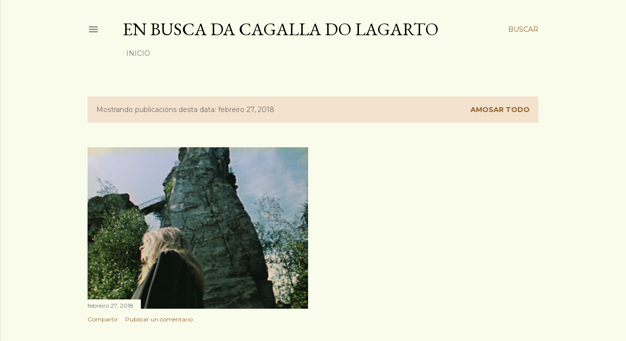

--- FILE ---
content_type: text/html; charset=UTF-8
request_url: https://papelmarelo.blogspot.com/2018_02_27_archive.html
body_size: 39239
content:
<!DOCTYPE html>
<html dir='ltr' lang='gl'>
<head>
<meta content='width=device-width, initial-scale=1' name='viewport'/>
<title>En busca da cagalla do lagarto</title>
<meta content='text/html; charset=UTF-8' http-equiv='Content-Type'/>
<!-- Chrome, Firefox OS and Opera -->
<meta content='#f9fceb' name='theme-color'/>
<!-- Windows Phone -->
<meta content='#f9fceb' name='msapplication-navbutton-color'/>
<meta content='blogger' name='generator'/>
<link href='https://papelmarelo.blogspot.com/favicon.ico' rel='icon' type='image/x-icon'/>
<link href='http://papelmarelo.blogspot.com/2018_02_27_archive.html' rel='canonical'/>
<link rel="alternate" type="application/atom+xml" title="En busca da cagalla do lagarto - Atom" href="https://papelmarelo.blogspot.com/feeds/posts/default" />
<link rel="alternate" type="application/rss+xml" title="En busca da cagalla do lagarto - RSS" href="https://papelmarelo.blogspot.com/feeds/posts/default?alt=rss" />
<link rel="service.post" type="application/atom+xml" title="En busca da cagalla do lagarto - Atom" href="https://www.blogger.com/feeds/6803098435992561727/posts/default" />
<!--Can't find substitution for tag [blog.ieCssRetrofitLinks]-->
<meta content='http://papelmarelo.blogspot.com/2018_02_27_archive.html' property='og:url'/>
<meta content='En busca da cagalla do lagarto' property='og:title'/>
<meta content='' property='og:description'/>
<meta content='https://blogger.googleusercontent.com/img/b/R29vZ2xl/AVvXsEijtaQdFma6mEWlmtCyVYVdypSP63XC8sjGEImCnzfd7zkzXm9G2PLTl2B5VmZ0MA9w3gbVKTUlKfMUMGa3SSGpFL0-KvZlHlr-VK3KfZgh_Ky2kN9FOxgY_OsBFGdp8ERsqlHrbxDcAOQ/w1200-h630-p-k-no-nu/marianne0.png' property='og:image'/>
<style type='text/css'>@font-face{font-family:'EB Garamond';font-style:normal;font-weight:400;font-display:swap;src:url(//fonts.gstatic.com/s/ebgaramond/v32/SlGDmQSNjdsmc35JDF1K5E55YMjF_7DPuGi-6_RkCY9_WamXgHlIbvw.woff2)format('woff2');unicode-range:U+0460-052F,U+1C80-1C8A,U+20B4,U+2DE0-2DFF,U+A640-A69F,U+FE2E-FE2F;}@font-face{font-family:'EB Garamond';font-style:normal;font-weight:400;font-display:swap;src:url(//fonts.gstatic.com/s/ebgaramond/v32/SlGDmQSNjdsmc35JDF1K5E55YMjF_7DPuGi-6_RkAI9_WamXgHlIbvw.woff2)format('woff2');unicode-range:U+0301,U+0400-045F,U+0490-0491,U+04B0-04B1,U+2116;}@font-face{font-family:'EB Garamond';font-style:normal;font-weight:400;font-display:swap;src:url(//fonts.gstatic.com/s/ebgaramond/v32/SlGDmQSNjdsmc35JDF1K5E55YMjF_7DPuGi-6_RkCI9_WamXgHlIbvw.woff2)format('woff2');unicode-range:U+1F00-1FFF;}@font-face{font-family:'EB Garamond';font-style:normal;font-weight:400;font-display:swap;src:url(//fonts.gstatic.com/s/ebgaramond/v32/SlGDmQSNjdsmc35JDF1K5E55YMjF_7DPuGi-6_RkB49_WamXgHlIbvw.woff2)format('woff2');unicode-range:U+0370-0377,U+037A-037F,U+0384-038A,U+038C,U+038E-03A1,U+03A3-03FF;}@font-face{font-family:'EB Garamond';font-style:normal;font-weight:400;font-display:swap;src:url(//fonts.gstatic.com/s/ebgaramond/v32/SlGDmQSNjdsmc35JDF1K5E55YMjF_7DPuGi-6_RkC49_WamXgHlIbvw.woff2)format('woff2');unicode-range:U+0102-0103,U+0110-0111,U+0128-0129,U+0168-0169,U+01A0-01A1,U+01AF-01B0,U+0300-0301,U+0303-0304,U+0308-0309,U+0323,U+0329,U+1EA0-1EF9,U+20AB;}@font-face{font-family:'EB Garamond';font-style:normal;font-weight:400;font-display:swap;src:url(//fonts.gstatic.com/s/ebgaramond/v32/SlGDmQSNjdsmc35JDF1K5E55YMjF_7DPuGi-6_RkCo9_WamXgHlIbvw.woff2)format('woff2');unicode-range:U+0100-02BA,U+02BD-02C5,U+02C7-02CC,U+02CE-02D7,U+02DD-02FF,U+0304,U+0308,U+0329,U+1D00-1DBF,U+1E00-1E9F,U+1EF2-1EFF,U+2020,U+20A0-20AB,U+20AD-20C0,U+2113,U+2C60-2C7F,U+A720-A7FF;}@font-face{font-family:'EB Garamond';font-style:normal;font-weight:400;font-display:swap;src:url(//fonts.gstatic.com/s/ebgaramond/v32/SlGDmQSNjdsmc35JDF1K5E55YMjF_7DPuGi-6_RkBI9_WamXgHlI.woff2)format('woff2');unicode-range:U+0000-00FF,U+0131,U+0152-0153,U+02BB-02BC,U+02C6,U+02DA,U+02DC,U+0304,U+0308,U+0329,U+2000-206F,U+20AC,U+2122,U+2191,U+2193,U+2212,U+2215,U+FEFF,U+FFFD;}@font-face{font-family:'Lora';font-style:normal;font-weight:400;font-display:swap;src:url(//fonts.gstatic.com/s/lora/v37/0QI6MX1D_JOuGQbT0gvTJPa787weuxJMkq18ndeYxZ2JTg.woff2)format('woff2');unicode-range:U+0460-052F,U+1C80-1C8A,U+20B4,U+2DE0-2DFF,U+A640-A69F,U+FE2E-FE2F;}@font-face{font-family:'Lora';font-style:normal;font-weight:400;font-display:swap;src:url(//fonts.gstatic.com/s/lora/v37/0QI6MX1D_JOuGQbT0gvTJPa787weuxJFkq18ndeYxZ2JTg.woff2)format('woff2');unicode-range:U+0301,U+0400-045F,U+0490-0491,U+04B0-04B1,U+2116;}@font-face{font-family:'Lora';font-style:normal;font-weight:400;font-display:swap;src:url(//fonts.gstatic.com/s/lora/v37/0QI6MX1D_JOuGQbT0gvTJPa787weuxI9kq18ndeYxZ2JTg.woff2)format('woff2');unicode-range:U+0302-0303,U+0305,U+0307-0308,U+0310,U+0312,U+0315,U+031A,U+0326-0327,U+032C,U+032F-0330,U+0332-0333,U+0338,U+033A,U+0346,U+034D,U+0391-03A1,U+03A3-03A9,U+03B1-03C9,U+03D1,U+03D5-03D6,U+03F0-03F1,U+03F4-03F5,U+2016-2017,U+2034-2038,U+203C,U+2040,U+2043,U+2047,U+2050,U+2057,U+205F,U+2070-2071,U+2074-208E,U+2090-209C,U+20D0-20DC,U+20E1,U+20E5-20EF,U+2100-2112,U+2114-2115,U+2117-2121,U+2123-214F,U+2190,U+2192,U+2194-21AE,U+21B0-21E5,U+21F1-21F2,U+21F4-2211,U+2213-2214,U+2216-22FF,U+2308-230B,U+2310,U+2319,U+231C-2321,U+2336-237A,U+237C,U+2395,U+239B-23B7,U+23D0,U+23DC-23E1,U+2474-2475,U+25AF,U+25B3,U+25B7,U+25BD,U+25C1,U+25CA,U+25CC,U+25FB,U+266D-266F,U+27C0-27FF,U+2900-2AFF,U+2B0E-2B11,U+2B30-2B4C,U+2BFE,U+3030,U+FF5B,U+FF5D,U+1D400-1D7FF,U+1EE00-1EEFF;}@font-face{font-family:'Lora';font-style:normal;font-weight:400;font-display:swap;src:url(//fonts.gstatic.com/s/lora/v37/0QI6MX1D_JOuGQbT0gvTJPa787weuxIvkq18ndeYxZ2JTg.woff2)format('woff2');unicode-range:U+0001-000C,U+000E-001F,U+007F-009F,U+20DD-20E0,U+20E2-20E4,U+2150-218F,U+2190,U+2192,U+2194-2199,U+21AF,U+21E6-21F0,U+21F3,U+2218-2219,U+2299,U+22C4-22C6,U+2300-243F,U+2440-244A,U+2460-24FF,U+25A0-27BF,U+2800-28FF,U+2921-2922,U+2981,U+29BF,U+29EB,U+2B00-2BFF,U+4DC0-4DFF,U+FFF9-FFFB,U+10140-1018E,U+10190-1019C,U+101A0,U+101D0-101FD,U+102E0-102FB,U+10E60-10E7E,U+1D2C0-1D2D3,U+1D2E0-1D37F,U+1F000-1F0FF,U+1F100-1F1AD,U+1F1E6-1F1FF,U+1F30D-1F30F,U+1F315,U+1F31C,U+1F31E,U+1F320-1F32C,U+1F336,U+1F378,U+1F37D,U+1F382,U+1F393-1F39F,U+1F3A7-1F3A8,U+1F3AC-1F3AF,U+1F3C2,U+1F3C4-1F3C6,U+1F3CA-1F3CE,U+1F3D4-1F3E0,U+1F3ED,U+1F3F1-1F3F3,U+1F3F5-1F3F7,U+1F408,U+1F415,U+1F41F,U+1F426,U+1F43F,U+1F441-1F442,U+1F444,U+1F446-1F449,U+1F44C-1F44E,U+1F453,U+1F46A,U+1F47D,U+1F4A3,U+1F4B0,U+1F4B3,U+1F4B9,U+1F4BB,U+1F4BF,U+1F4C8-1F4CB,U+1F4D6,U+1F4DA,U+1F4DF,U+1F4E3-1F4E6,U+1F4EA-1F4ED,U+1F4F7,U+1F4F9-1F4FB,U+1F4FD-1F4FE,U+1F503,U+1F507-1F50B,U+1F50D,U+1F512-1F513,U+1F53E-1F54A,U+1F54F-1F5FA,U+1F610,U+1F650-1F67F,U+1F687,U+1F68D,U+1F691,U+1F694,U+1F698,U+1F6AD,U+1F6B2,U+1F6B9-1F6BA,U+1F6BC,U+1F6C6-1F6CF,U+1F6D3-1F6D7,U+1F6E0-1F6EA,U+1F6F0-1F6F3,U+1F6F7-1F6FC,U+1F700-1F7FF,U+1F800-1F80B,U+1F810-1F847,U+1F850-1F859,U+1F860-1F887,U+1F890-1F8AD,U+1F8B0-1F8BB,U+1F8C0-1F8C1,U+1F900-1F90B,U+1F93B,U+1F946,U+1F984,U+1F996,U+1F9E9,U+1FA00-1FA6F,U+1FA70-1FA7C,U+1FA80-1FA89,U+1FA8F-1FAC6,U+1FACE-1FADC,U+1FADF-1FAE9,U+1FAF0-1FAF8,U+1FB00-1FBFF;}@font-face{font-family:'Lora';font-style:normal;font-weight:400;font-display:swap;src:url(//fonts.gstatic.com/s/lora/v37/0QI6MX1D_JOuGQbT0gvTJPa787weuxJOkq18ndeYxZ2JTg.woff2)format('woff2');unicode-range:U+0102-0103,U+0110-0111,U+0128-0129,U+0168-0169,U+01A0-01A1,U+01AF-01B0,U+0300-0301,U+0303-0304,U+0308-0309,U+0323,U+0329,U+1EA0-1EF9,U+20AB;}@font-face{font-family:'Lora';font-style:normal;font-weight:400;font-display:swap;src:url(//fonts.gstatic.com/s/lora/v37/0QI6MX1D_JOuGQbT0gvTJPa787weuxJPkq18ndeYxZ2JTg.woff2)format('woff2');unicode-range:U+0100-02BA,U+02BD-02C5,U+02C7-02CC,U+02CE-02D7,U+02DD-02FF,U+0304,U+0308,U+0329,U+1D00-1DBF,U+1E00-1E9F,U+1EF2-1EFF,U+2020,U+20A0-20AB,U+20AD-20C0,U+2113,U+2C60-2C7F,U+A720-A7FF;}@font-face{font-family:'Lora';font-style:normal;font-weight:400;font-display:swap;src:url(//fonts.gstatic.com/s/lora/v37/0QI6MX1D_JOuGQbT0gvTJPa787weuxJBkq18ndeYxZ0.woff2)format('woff2');unicode-range:U+0000-00FF,U+0131,U+0152-0153,U+02BB-02BC,U+02C6,U+02DA,U+02DC,U+0304,U+0308,U+0329,U+2000-206F,U+20AC,U+2122,U+2191,U+2193,U+2212,U+2215,U+FEFF,U+FFFD;}@font-face{font-family:'Montserrat';font-style:normal;font-weight:400;font-display:swap;src:url(//fonts.gstatic.com/s/montserrat/v31/JTUSjIg1_i6t8kCHKm459WRhyyTh89ZNpQ.woff2)format('woff2');unicode-range:U+0460-052F,U+1C80-1C8A,U+20B4,U+2DE0-2DFF,U+A640-A69F,U+FE2E-FE2F;}@font-face{font-family:'Montserrat';font-style:normal;font-weight:400;font-display:swap;src:url(//fonts.gstatic.com/s/montserrat/v31/JTUSjIg1_i6t8kCHKm459W1hyyTh89ZNpQ.woff2)format('woff2');unicode-range:U+0301,U+0400-045F,U+0490-0491,U+04B0-04B1,U+2116;}@font-face{font-family:'Montserrat';font-style:normal;font-weight:400;font-display:swap;src:url(//fonts.gstatic.com/s/montserrat/v31/JTUSjIg1_i6t8kCHKm459WZhyyTh89ZNpQ.woff2)format('woff2');unicode-range:U+0102-0103,U+0110-0111,U+0128-0129,U+0168-0169,U+01A0-01A1,U+01AF-01B0,U+0300-0301,U+0303-0304,U+0308-0309,U+0323,U+0329,U+1EA0-1EF9,U+20AB;}@font-face{font-family:'Montserrat';font-style:normal;font-weight:400;font-display:swap;src:url(//fonts.gstatic.com/s/montserrat/v31/JTUSjIg1_i6t8kCHKm459WdhyyTh89ZNpQ.woff2)format('woff2');unicode-range:U+0100-02BA,U+02BD-02C5,U+02C7-02CC,U+02CE-02D7,U+02DD-02FF,U+0304,U+0308,U+0329,U+1D00-1DBF,U+1E00-1E9F,U+1EF2-1EFF,U+2020,U+20A0-20AB,U+20AD-20C0,U+2113,U+2C60-2C7F,U+A720-A7FF;}@font-face{font-family:'Montserrat';font-style:normal;font-weight:400;font-display:swap;src:url(//fonts.gstatic.com/s/montserrat/v31/JTUSjIg1_i6t8kCHKm459WlhyyTh89Y.woff2)format('woff2');unicode-range:U+0000-00FF,U+0131,U+0152-0153,U+02BB-02BC,U+02C6,U+02DA,U+02DC,U+0304,U+0308,U+0329,U+2000-206F,U+20AC,U+2122,U+2191,U+2193,U+2212,U+2215,U+FEFF,U+FFFD;}@font-face{font-family:'Montserrat';font-style:normal;font-weight:700;font-display:swap;src:url(//fonts.gstatic.com/s/montserrat/v31/JTUSjIg1_i6t8kCHKm459WRhyyTh89ZNpQ.woff2)format('woff2');unicode-range:U+0460-052F,U+1C80-1C8A,U+20B4,U+2DE0-2DFF,U+A640-A69F,U+FE2E-FE2F;}@font-face{font-family:'Montserrat';font-style:normal;font-weight:700;font-display:swap;src:url(//fonts.gstatic.com/s/montserrat/v31/JTUSjIg1_i6t8kCHKm459W1hyyTh89ZNpQ.woff2)format('woff2');unicode-range:U+0301,U+0400-045F,U+0490-0491,U+04B0-04B1,U+2116;}@font-face{font-family:'Montserrat';font-style:normal;font-weight:700;font-display:swap;src:url(//fonts.gstatic.com/s/montserrat/v31/JTUSjIg1_i6t8kCHKm459WZhyyTh89ZNpQ.woff2)format('woff2');unicode-range:U+0102-0103,U+0110-0111,U+0128-0129,U+0168-0169,U+01A0-01A1,U+01AF-01B0,U+0300-0301,U+0303-0304,U+0308-0309,U+0323,U+0329,U+1EA0-1EF9,U+20AB;}@font-face{font-family:'Montserrat';font-style:normal;font-weight:700;font-display:swap;src:url(//fonts.gstatic.com/s/montserrat/v31/JTUSjIg1_i6t8kCHKm459WdhyyTh89ZNpQ.woff2)format('woff2');unicode-range:U+0100-02BA,U+02BD-02C5,U+02C7-02CC,U+02CE-02D7,U+02DD-02FF,U+0304,U+0308,U+0329,U+1D00-1DBF,U+1E00-1E9F,U+1EF2-1EFF,U+2020,U+20A0-20AB,U+20AD-20C0,U+2113,U+2C60-2C7F,U+A720-A7FF;}@font-face{font-family:'Montserrat';font-style:normal;font-weight:700;font-display:swap;src:url(//fonts.gstatic.com/s/montserrat/v31/JTUSjIg1_i6t8kCHKm459WlhyyTh89Y.woff2)format('woff2');unicode-range:U+0000-00FF,U+0131,U+0152-0153,U+02BB-02BC,U+02C6,U+02DA,U+02DC,U+0304,U+0308,U+0329,U+2000-206F,U+20AC,U+2122,U+2191,U+2193,U+2212,U+2215,U+FEFF,U+FFFD;}</style>
<style id='page-skin-1' type='text/css'><!--
/*! normalize.css v3.0.1 | MIT License | git.io/normalize */html{font-family:sans-serif;-ms-text-size-adjust:100%;-webkit-text-size-adjust:100%}body{margin:0}article,aside,details,figcaption,figure,footer,header,hgroup,main,nav,section,summary{display:block}audio,canvas,progress,video{display:inline-block;vertical-align:baseline}audio:not([controls]){display:none;height:0}[hidden],template{display:none}a{background:transparent}a:active,a:hover{outline:0}abbr[title]{border-bottom:1px dotted}b,strong{font-weight:bold}dfn{font-style:italic}h1{font-size:2em;margin:.67em 0}mark{background:#ff0;color:#000}small{font-size:80%}sub,sup{font-size:75%;line-height:0;position:relative;vertical-align:baseline}sup{top:-0.5em}sub{bottom:-0.25em}img{border:0}svg:not(:root){overflow:hidden}figure{margin:1em 40px}hr{-moz-box-sizing:content-box;box-sizing:content-box;height:0}pre{overflow:auto}code,kbd,pre,samp{font-family:monospace,monospace;font-size:1em}button,input,optgroup,select,textarea{color:inherit;font:inherit;margin:0}button{overflow:visible}button,select{text-transform:none}button,html input[type="button"],input[type="reset"],input[type="submit"]{-webkit-appearance:button;cursor:pointer}button[disabled],html input[disabled]{cursor:default}button::-moz-focus-inner,input::-moz-focus-inner{border:0;padding:0}input{line-height:normal}input[type="checkbox"],input[type="radio"]{box-sizing:border-box;padding:0}input[type="number"]::-webkit-inner-spin-button,input[type="number"]::-webkit-outer-spin-button{height:auto}input[type="search"]{-webkit-appearance:textfield;-moz-box-sizing:content-box;-webkit-box-sizing:content-box;box-sizing:content-box}input[type="search"]::-webkit-search-cancel-button,input[type="search"]::-webkit-search-decoration{-webkit-appearance:none}fieldset{border:1px solid #c0c0c0;margin:0 2px;padding:.35em .625em .75em}legend{border:0;padding:0}textarea{overflow:auto}optgroup{font-weight:bold}table{border-collapse:collapse;border-spacing:0}td,th{padding:0}
/*!************************************************
* Blogger Template Style
* Name: Soho
**************************************************/
body{
overflow-wrap:break-word;
word-break:break-word;
word-wrap:break-word
}
.hidden{
display:none
}
.invisible{
visibility:hidden
}
.container::after,.float-container::after{
clear:both;
content:"";
display:table
}
.clearboth{
clear:both
}
#comments .comment .comment-actions,.subscribe-popup .FollowByEmail .follow-by-email-submit{
background:0 0;
border:0;
box-shadow:none;
color:#92622c;
cursor:pointer;
font-size:14px;
font-weight:700;
outline:0;
text-decoration:none;
text-transform:uppercase;
width:auto
}
.dim-overlay{
background-color:rgba(0,0,0,.54);
height:100vh;
left:0;
position:fixed;
top:0;
width:100%
}
#sharing-dim-overlay{
background-color:transparent
}
input::-ms-clear{
display:none
}
.blogger-logo,.svg-icon-24.blogger-logo{
fill:#ff9800;
opacity:1
}
.loading-spinner-large{
-webkit-animation:mspin-rotate 1.568s infinite linear;
animation:mspin-rotate 1.568s infinite linear;
height:48px;
overflow:hidden;
position:absolute;
width:48px;
z-index:200
}
.loading-spinner-large>div{
-webkit-animation:mspin-revrot 5332ms infinite steps(4);
animation:mspin-revrot 5332ms infinite steps(4)
}
.loading-spinner-large>div>div{
-webkit-animation:mspin-singlecolor-large-film 1333ms infinite steps(81);
animation:mspin-singlecolor-large-film 1333ms infinite steps(81);
background-size:100%;
height:48px;
width:3888px
}
.mspin-black-large>div>div,.mspin-grey_54-large>div>div{
background-image:url(https://www.blogblog.com/indie/mspin_black_large.svg)
}
.mspin-white-large>div>div{
background-image:url(https://www.blogblog.com/indie/mspin_white_large.svg)
}
.mspin-grey_54-large{
opacity:.54
}
@-webkit-keyframes mspin-singlecolor-large-film{
from{
-webkit-transform:translateX(0);
transform:translateX(0)
}
to{
-webkit-transform:translateX(-3888px);
transform:translateX(-3888px)
}
}
@keyframes mspin-singlecolor-large-film{
from{
-webkit-transform:translateX(0);
transform:translateX(0)
}
to{
-webkit-transform:translateX(-3888px);
transform:translateX(-3888px)
}
}
@-webkit-keyframes mspin-rotate{
from{
-webkit-transform:rotate(0);
transform:rotate(0)
}
to{
-webkit-transform:rotate(360deg);
transform:rotate(360deg)
}
}
@keyframes mspin-rotate{
from{
-webkit-transform:rotate(0);
transform:rotate(0)
}
to{
-webkit-transform:rotate(360deg);
transform:rotate(360deg)
}
}
@-webkit-keyframes mspin-revrot{
from{
-webkit-transform:rotate(0);
transform:rotate(0)
}
to{
-webkit-transform:rotate(-360deg);
transform:rotate(-360deg)
}
}
@keyframes mspin-revrot{
from{
-webkit-transform:rotate(0);
transform:rotate(0)
}
to{
-webkit-transform:rotate(-360deg);
transform:rotate(-360deg)
}
}
.skip-navigation{
background-color:#fff;
box-sizing:border-box;
color:#000;
display:block;
height:0;
left:0;
line-height:50px;
overflow:hidden;
padding-top:0;
position:fixed;
text-align:center;
top:0;
-webkit-transition:box-shadow .3s,height .3s,padding-top .3s;
transition:box-shadow .3s,height .3s,padding-top .3s;
width:100%;
z-index:900
}
.skip-navigation:focus{
box-shadow:0 4px 5px 0 rgba(0,0,0,.14),0 1px 10px 0 rgba(0,0,0,.12),0 2px 4px -1px rgba(0,0,0,.2);
height:50px
}
#main{
outline:0
}
.main-heading{
position:absolute;
clip:rect(1px,1px,1px,1px);
padding:0;
border:0;
height:1px;
width:1px;
overflow:hidden
}
.Attribution{
margin-top:1em;
text-align:center
}
.Attribution .blogger img,.Attribution .blogger svg{
vertical-align:bottom
}
.Attribution .blogger img{
margin-right:.5em
}
.Attribution div{
line-height:24px;
margin-top:.5em
}
.Attribution .copyright,.Attribution .image-attribution{
font-size:.7em;
margin-top:1.5em
}
.BLOG_mobile_video_class{
display:none
}
.bg-photo{
background-attachment:scroll!important
}
body .CSS_LIGHTBOX{
z-index:900
}
.extendable .show-less,.extendable .show-more{
border-color:#92622c;
color:#92622c;
margin-top:8px
}
.extendable .show-less.hidden,.extendable .show-more.hidden{
display:none
}
.inline-ad{
display:none;
max-width:100%;
overflow:hidden
}
.adsbygoogle{
display:block
}
#cookieChoiceInfo{
bottom:0;
top:auto
}
iframe.b-hbp-video{
border:0
}
.post-body img{
max-width:100%
}
.post-body iframe{
max-width:100%
}
.post-body a[imageanchor="1"]{
display:inline-block
}
.byline{
margin-right:1em
}
.byline:last-child{
margin-right:0
}
.link-copied-dialog{
max-width:520px;
outline:0
}
.link-copied-dialog .modal-dialog-buttons{
margin-top:8px
}
.link-copied-dialog .goog-buttonset-default{
background:0 0;
border:0
}
.link-copied-dialog .goog-buttonset-default:focus{
outline:0
}
.paging-control-container{
margin-bottom:16px
}
.paging-control-container .paging-control{
display:inline-block
}
.paging-control-container .comment-range-text::after,.paging-control-container .paging-control{
color:#92622c
}
.paging-control-container .comment-range-text,.paging-control-container .paging-control{
margin-right:8px
}
.paging-control-container .comment-range-text::after,.paging-control-container .paging-control::after{
content:"\b7";
cursor:default;
padding-left:8px;
pointer-events:none
}
.paging-control-container .comment-range-text:last-child::after,.paging-control-container .paging-control:last-child::after{
content:none
}
.byline.reactions iframe{
height:20px
}
.b-notification{
color:#000;
background-color:#fff;
border-bottom:solid 1px #000;
box-sizing:border-box;
padding:16px 32px;
text-align:center
}
.b-notification.visible{
-webkit-transition:margin-top .3s cubic-bezier(.4,0,.2,1);
transition:margin-top .3s cubic-bezier(.4,0,.2,1)
}
.b-notification.invisible{
position:absolute
}
.b-notification-close{
position:absolute;
right:8px;
top:8px
}
.no-posts-message{
line-height:40px;
text-align:center
}
@media screen and (max-width:1162px){
body.item-view .post-body a[imageanchor="1"][style*="float: left;"],body.item-view .post-body a[imageanchor="1"][style*="float: right;"]{
float:none!important;
clear:none!important
}
body.item-view .post-body a[imageanchor="1"] img{
display:block;
height:auto;
margin:0 auto
}
body.item-view .post-body>.separator:first-child>a[imageanchor="1"]:first-child{
margin-top:20px
}
.post-body a[imageanchor]{
display:block
}
body.item-view .post-body a[imageanchor="1"]{
margin-left:0!important;
margin-right:0!important
}
body.item-view .post-body a[imageanchor="1"]+a[imageanchor="1"]{
margin-top:16px
}
}
.item-control{
display:none
}
#comments{
border-top:1px dashed rgba(0,0,0,.54);
margin-top:20px;
padding:20px
}
#comments .comment-thread ol{
margin:0;
padding-left:0;
padding-left:0
}
#comments .comment .comment-replybox-single,#comments .comment-thread .comment-replies{
margin-left:60px
}
#comments .comment-thread .thread-count{
display:none
}
#comments .comment{
list-style-type:none;
padding:0 0 30px;
position:relative
}
#comments .comment .comment{
padding-bottom:8px
}
.comment .avatar-image-container{
position:absolute
}
.comment .avatar-image-container img{
border-radius:50%
}
.avatar-image-container svg,.comment .avatar-image-container .avatar-icon{
border-radius:50%;
border:solid 1px #000000;
box-sizing:border-box;
fill:#000000;
height:35px;
margin:0;
padding:7px;
width:35px
}
.comment .comment-block{
margin-top:10px;
margin-left:60px;
padding-bottom:0
}
#comments .comment-author-header-wrapper{
margin-left:40px
}
#comments .comment .thread-expanded .comment-block{
padding-bottom:20px
}
#comments .comment .comment-header .user,#comments .comment .comment-header .user a{
color:#000000;
font-style:normal;
font-weight:700
}
#comments .comment .comment-actions{
bottom:0;
margin-bottom:15px;
position:absolute
}
#comments .comment .comment-actions>*{
margin-right:8px
}
#comments .comment .comment-header .datetime{
bottom:0;
color:rgba(0,0,0,0.537);
display:inline-block;
font-size:13px;
font-style:italic;
margin-left:8px
}
#comments .comment .comment-footer .comment-timestamp a,#comments .comment .comment-header .datetime a{
color:rgba(0,0,0,0.537)
}
#comments .comment .comment-content,.comment .comment-body{
margin-top:12px;
word-break:break-word
}
.comment-body{
margin-bottom:12px
}
#comments.embed[data-num-comments="0"]{
border:0;
margin-top:0;
padding-top:0
}
#comments.embed[data-num-comments="0"] #comment-post-message,#comments.embed[data-num-comments="0"] div.comment-form>p,#comments.embed[data-num-comments="0"] p.comment-footer{
display:none
}
#comment-editor-src{
display:none
}
.comments .comments-content .loadmore.loaded{
max-height:0;
opacity:0;
overflow:hidden
}
.extendable .remaining-items{
height:0;
overflow:hidden;
-webkit-transition:height .3s cubic-bezier(.4,0,.2,1);
transition:height .3s cubic-bezier(.4,0,.2,1)
}
.extendable .remaining-items.expanded{
height:auto
}
.svg-icon-24,.svg-icon-24-button{
cursor:pointer;
height:24px;
width:24px;
min-width:24px
}
.touch-icon{
margin:-12px;
padding:12px
}
.touch-icon:active,.touch-icon:focus{
background-color:rgba(153,153,153,.4);
border-radius:50%
}
svg:not(:root).touch-icon{
overflow:visible
}
html[dir=rtl] .rtl-reversible-icon{
-webkit-transform:scaleX(-1);
-ms-transform:scaleX(-1);
transform:scaleX(-1)
}
.svg-icon-24-button,.touch-icon-button{
background:0 0;
border:0;
margin:0;
outline:0;
padding:0
}
.touch-icon-button .touch-icon:active,.touch-icon-button .touch-icon:focus{
background-color:transparent
}
.touch-icon-button:active .touch-icon,.touch-icon-button:focus .touch-icon{
background-color:rgba(153,153,153,.4);
border-radius:50%
}
.Profile .default-avatar-wrapper .avatar-icon{
border-radius:50%;
border:solid 1px #000000;
box-sizing:border-box;
fill:#000000;
margin:0
}
.Profile .individual .default-avatar-wrapper .avatar-icon{
padding:25px
}
.Profile .individual .avatar-icon,.Profile .individual .profile-img{
height:120px;
width:120px
}
.Profile .team .default-avatar-wrapper .avatar-icon{
padding:8px
}
.Profile .team .avatar-icon,.Profile .team .default-avatar-wrapper,.Profile .team .profile-img{
height:40px;
width:40px
}
.snippet-container{
margin:0;
position:relative;
overflow:hidden
}
.snippet-fade{
bottom:0;
box-sizing:border-box;
position:absolute;
width:96px
}
.snippet-fade{
right:0
}
.snippet-fade:after{
content:"\2026"
}
.snippet-fade:after{
float:right
}
.centered-top-container.sticky{
left:0;
position:fixed;
right:0;
top:0;
width:auto;
z-index:50;
-webkit-transition-property:opacity,-webkit-transform;
transition-property:opacity,-webkit-transform;
transition-property:transform,opacity;
transition-property:transform,opacity,-webkit-transform;
-webkit-transition-duration:.2s;
transition-duration:.2s;
-webkit-transition-timing-function:cubic-bezier(.4,0,.2,1);
transition-timing-function:cubic-bezier(.4,0,.2,1)
}
.centered-top-placeholder{
display:none
}
.collapsed-header .centered-top-placeholder{
display:block
}
.centered-top-container .Header .replaced h1,.centered-top-placeholder .Header .replaced h1{
display:none
}
.centered-top-container.sticky .Header .replaced h1{
display:block
}
.centered-top-container.sticky .Header .header-widget{
background:0 0
}
.centered-top-container.sticky .Header .header-image-wrapper{
display:none
}
.centered-top-container img,.centered-top-placeholder img{
max-width:100%
}
.collapsible{
-webkit-transition:height .3s cubic-bezier(.4,0,.2,1);
transition:height .3s cubic-bezier(.4,0,.2,1)
}
.collapsible,.collapsible>summary{
display:block;
overflow:hidden
}
.collapsible>:not(summary){
display:none
}
.collapsible[open]>:not(summary){
display:block
}
.collapsible:focus,.collapsible>summary:focus{
outline:0
}
.collapsible>summary{
cursor:pointer;
display:block;
padding:0
}
.collapsible:focus>summary,.collapsible>summary:focus{
background-color:transparent
}
.collapsible>summary::-webkit-details-marker{
display:none
}
.collapsible-title{
-webkit-box-align:center;
-webkit-align-items:center;
-ms-flex-align:center;
align-items:center;
display:-webkit-box;
display:-webkit-flex;
display:-ms-flexbox;
display:flex
}
.collapsible-title .title{
-webkit-box-flex:1;
-webkit-flex:1 1 auto;
-ms-flex:1 1 auto;
flex:1 1 auto;
-webkit-box-ordinal-group:1;
-webkit-order:0;
-ms-flex-order:0;
order:0;
overflow:hidden;
text-overflow:ellipsis;
white-space:nowrap
}
.collapsible-title .chevron-down,.collapsible[open] .collapsible-title .chevron-up{
display:block
}
.collapsible-title .chevron-up,.collapsible[open] .collapsible-title .chevron-down{
display:none
}
.flat-button{
cursor:pointer;
display:inline-block;
font-weight:700;
text-transform:uppercase;
border-radius:2px;
padding:8px;
margin:-8px
}
.flat-icon-button{
background:0 0;
border:0;
margin:0;
outline:0;
padding:0;
margin:-12px;
padding:12px;
cursor:pointer;
box-sizing:content-box;
display:inline-block;
line-height:0
}
.flat-icon-button,.flat-icon-button .splash-wrapper{
border-radius:50%
}
.flat-icon-button .splash.animate{
-webkit-animation-duration:.3s;
animation-duration:.3s
}
.overflowable-container{
max-height:28px;
overflow:hidden;
position:relative
}
.overflow-button{
cursor:pointer
}
#overflowable-dim-overlay{
background:0 0
}
.overflow-popup{
box-shadow:0 2px 2px 0 rgba(0,0,0,.14),0 3px 1px -2px rgba(0,0,0,.2),0 1px 5px 0 rgba(0,0,0,.12);
background-color:#f9fceb;
left:0;
max-width:calc(100% - 32px);
position:absolute;
top:0;
visibility:hidden;
z-index:101
}
.overflow-popup ul{
list-style:none
}
.overflow-popup .tabs li,.overflow-popup li{
display:block;
height:auto
}
.overflow-popup .tabs li{
padding-left:0;
padding-right:0
}
.overflow-button.hidden,.overflow-popup .tabs li.hidden,.overflow-popup li.hidden{
display:none
}
.search{
display:-webkit-box;
display:-webkit-flex;
display:-ms-flexbox;
display:flex;
line-height:24px;
width:24px
}
.search.focused{
width:100%
}
.search.focused .section{
width:100%
}
.search form{
z-index:101
}
.search h3{
display:none
}
.search form{
display:-webkit-box;
display:-webkit-flex;
display:-ms-flexbox;
display:flex;
-webkit-box-flex:1;
-webkit-flex:1 0 0;
-ms-flex:1 0 0px;
flex:1 0 0;
border-bottom:solid 1px transparent;
padding-bottom:8px
}
.search form>*{
display:none
}
.search.focused form>*{
display:block
}
.search .search-input label{
display:none
}
.centered-top-placeholder.cloned .search form{
z-index:30
}
.search.focused form{
border-color:rgba(0,0,0,0.537);
position:relative;
width:auto
}
.collapsed-header .centered-top-container .search.focused form{
border-bottom-color:transparent
}
.search-expand{
-webkit-box-flex:0;
-webkit-flex:0 0 auto;
-ms-flex:0 0 auto;
flex:0 0 auto
}
.search-expand-text{
display:none
}
.search-close{
display:inline;
vertical-align:middle
}
.search-input{
-webkit-box-flex:1;
-webkit-flex:1 0 1px;
-ms-flex:1 0 1px;
flex:1 0 1px
}
.search-input input{
background:0 0;
border:0;
box-sizing:border-box;
color:rgba(0,0,0,0.537);
display:inline-block;
outline:0;
width:calc(100% - 48px)
}
.search-input input.no-cursor{
color:transparent;
text-shadow:0 0 0 rgba(0,0,0,0.537)
}
.collapsed-header .centered-top-container .search-action,.collapsed-header .centered-top-container .search-input input{
color:rgba(0,0,0,0.537)
}
.collapsed-header .centered-top-container .search-input input.no-cursor{
color:transparent;
text-shadow:0 0 0 rgba(0,0,0,0.537)
}
.collapsed-header .centered-top-container .search-input input.no-cursor:focus,.search-input input.no-cursor:focus{
outline:0
}
.search-focused>*{
visibility:hidden
}
.search-focused .search,.search-focused .search-icon{
visibility:visible
}
.search.focused .search-action{
display:block
}
.search.focused .search-action:disabled{
opacity:.3
}
.widget.Sharing .sharing-button{
display:none
}
.widget.Sharing .sharing-buttons li{
padding:0
}
.widget.Sharing .sharing-buttons li span{
display:none
}
.post-share-buttons{
position:relative
}
.centered-bottom .share-buttons .svg-icon-24,.share-buttons .svg-icon-24{
fill:#000000
}
.sharing-open.touch-icon-button:active .touch-icon,.sharing-open.touch-icon-button:focus .touch-icon{
background-color:transparent
}
.share-buttons{
background-color:#f9fceb;
border-radius:2px;
box-shadow:0 2px 2px 0 rgba(0,0,0,.14),0 3px 1px -2px rgba(0,0,0,.2),0 1px 5px 0 rgba(0,0,0,.12);
color:#000000;
list-style:none;
margin:0;
padding:8px 0;
position:absolute;
top:-11px;
min-width:200px;
z-index:101
}
.share-buttons.hidden{
display:none
}
.sharing-button{
background:0 0;
border:0;
margin:0;
outline:0;
padding:0;
cursor:pointer
}
.share-buttons li{
margin:0;
height:48px
}
.share-buttons li:last-child{
margin-bottom:0
}
.share-buttons li .sharing-platform-button{
box-sizing:border-box;
cursor:pointer;
display:block;
height:100%;
margin-bottom:0;
padding:0 16px;
position:relative;
width:100%
}
.share-buttons li .sharing-platform-button:focus,.share-buttons li .sharing-platform-button:hover{
background-color:rgba(128,128,128,.1);
outline:0
}
.share-buttons li svg[class*=" sharing-"],.share-buttons li svg[class^=sharing-]{
position:absolute;
top:10px
}
.share-buttons li span.sharing-platform-button{
position:relative;
top:0
}
.share-buttons li .platform-sharing-text{
display:block;
font-size:16px;
line-height:48px;
white-space:nowrap
}
.share-buttons li .platform-sharing-text{
margin-left:56px
}
.sidebar-container{
background-color:#f7f7f7;
max-width:284px;
overflow-y:auto;
-webkit-transition-property:-webkit-transform;
transition-property:-webkit-transform;
transition-property:transform;
transition-property:transform,-webkit-transform;
-webkit-transition-duration:.3s;
transition-duration:.3s;
-webkit-transition-timing-function:cubic-bezier(0,0,.2,1);
transition-timing-function:cubic-bezier(0,0,.2,1);
width:284px;
z-index:101;
-webkit-overflow-scrolling:touch
}
.sidebar-container .navigation{
line-height:0;
padding:16px
}
.sidebar-container .sidebar-back{
cursor:pointer
}
.sidebar-container .widget{
background:0 0;
margin:0 16px;
padding:16px 0
}
.sidebar-container .widget .title{
color:rgba(0,0,0,0.537);
margin:0
}
.sidebar-container .widget ul{
list-style:none;
margin:0;
padding:0
}
.sidebar-container .widget ul ul{
margin-left:1em
}
.sidebar-container .widget li{
font-size:16px;
line-height:normal
}
.sidebar-container .widget+.widget{
border-top:1px dashed rgba(0,0,0,0.537)
}
.BlogArchive li{
margin:16px 0
}
.BlogArchive li:last-child{
margin-bottom:0
}
.Label li a{
display:inline-block
}
.BlogArchive .post-count,.Label .label-count{
float:right;
margin-left:.25em
}
.BlogArchive .post-count::before,.Label .label-count::before{
content:"("
}
.BlogArchive .post-count::after,.Label .label-count::after{
content:")"
}
.widget.Translate .skiptranslate>div{
display:block!important
}
.widget.Profile .profile-link{
display:-webkit-box;
display:-webkit-flex;
display:-ms-flexbox;
display:flex
}
.widget.Profile .team-member .default-avatar-wrapper,.widget.Profile .team-member .profile-img{
-webkit-box-flex:0;
-webkit-flex:0 0 auto;
-ms-flex:0 0 auto;
flex:0 0 auto;
margin-right:1em
}
.widget.Profile .individual .profile-link{
-webkit-box-orient:vertical;
-webkit-box-direction:normal;
-webkit-flex-direction:column;
-ms-flex-direction:column;
flex-direction:column
}
.widget.Profile .team .profile-link .profile-name{
-webkit-align-self:center;
-ms-flex-item-align:center;
align-self:center;
display:block;
-webkit-box-flex:1;
-webkit-flex:1 1 auto;
-ms-flex:1 1 auto;
flex:1 1 auto
}
.dim-overlay{
background-color:rgba(0,0,0,.54);
z-index:100
}
body.sidebar-visible{
overflow-y:hidden
}
@media screen and (max-width:1439px){
.sidebar-container{
bottom:0;
position:fixed;
top:0;
left:0;
right:auto
}
.sidebar-container.sidebar-invisible{
-webkit-transition-timing-function:cubic-bezier(.4,0,.6,1);
transition-timing-function:cubic-bezier(.4,0,.6,1)
}
html[dir=ltr] .sidebar-container.sidebar-invisible{
-webkit-transform:translateX(-284px);
-ms-transform:translateX(-284px);
transform:translateX(-284px)
}
html[dir=rtl] .sidebar-container.sidebar-invisible{
-webkit-transform:translateX(284px);
-ms-transform:translateX(284px);
transform:translateX(284px)
}
}
@media screen and (min-width:1440px){
.sidebar-container{
position:absolute;
top:0;
left:0;
right:auto
}
.sidebar-container .navigation{
display:none
}
}
.dialog{
box-shadow:0 2px 2px 0 rgba(0,0,0,.14),0 3px 1px -2px rgba(0,0,0,.2),0 1px 5px 0 rgba(0,0,0,.12);
background:#f9fceb;
box-sizing:border-box;
color:#000000;
padding:30px;
position:fixed;
text-align:center;
width:calc(100% - 24px);
z-index:101
}
.dialog input[type=email],.dialog input[type=text]{
background-color:transparent;
border:0;
border-bottom:solid 1px rgba(0,0,0,.12);
color:#000000;
display:block;
font-family:EB Garamond, serif;
font-size:16px;
line-height:24px;
margin:auto;
padding-bottom:7px;
outline:0;
text-align:center;
width:100%
}
.dialog input[type=email]::-webkit-input-placeholder,.dialog input[type=text]::-webkit-input-placeholder{
color:#000000
}
.dialog input[type=email]::-moz-placeholder,.dialog input[type=text]::-moz-placeholder{
color:#000000
}
.dialog input[type=email]:-ms-input-placeholder,.dialog input[type=text]:-ms-input-placeholder{
color:#000000
}
.dialog input[type=email]::-ms-input-placeholder,.dialog input[type=text]::-ms-input-placeholder{
color:#000000
}
.dialog input[type=email]::placeholder,.dialog input[type=text]::placeholder{
color:#000000
}
.dialog input[type=email]:focus,.dialog input[type=text]:focus{
border-bottom:solid 2px #92622c;
padding-bottom:6px
}
.dialog input.no-cursor{
color:transparent;
text-shadow:0 0 0 #000000
}
.dialog input.no-cursor:focus{
outline:0
}
.dialog input.no-cursor:focus{
outline:0
}
.dialog input[type=submit]{
font-family:EB Garamond, serif
}
.dialog .goog-buttonset-default{
color:#92622c
}
.subscribe-popup{
max-width:364px
}
.subscribe-popup h3{
color:#000000;
font-size:1.8em;
margin-top:0
}
.subscribe-popup .FollowByEmail h3{
display:none
}
.subscribe-popup .FollowByEmail .follow-by-email-submit{
color:#92622c;
display:inline-block;
margin:0 auto;
margin-top:24px;
width:auto;
white-space:normal
}
.subscribe-popup .FollowByEmail .follow-by-email-submit:disabled{
cursor:default;
opacity:.3
}
@media (max-width:800px){
.blog-name div.widget.Subscribe{
margin-bottom:16px
}
body.item-view .blog-name div.widget.Subscribe{
margin:8px auto 16px auto;
width:100%
}
}
body#layout .bg-photo,body#layout .bg-photo-overlay{
display:none
}
body#layout .page_body{
padding:0;
position:relative;
top:0
}
body#layout .page{
display:inline-block;
left:inherit;
position:relative;
vertical-align:top;
width:540px
}
body#layout .centered{
max-width:954px
}
body#layout .navigation{
display:none
}
body#layout .sidebar-container{
display:inline-block;
width:40%
}
body#layout .hamburger-menu,body#layout .search{
display:none
}
body{
background-color:#f9fceb;
color:#000000;
font:normal 400 20px EB Garamond, serif;
height:100%;
margin:0;
min-height:100vh
}
h1,h2,h3,h4,h5,h6{
font-weight:400
}
a{
color:#92622c;
text-decoration:none
}
.dim-overlay{
z-index:100
}
body.sidebar-visible .page_body{
overflow-y:scroll
}
.widget .title{
color:rgba(0,0,0,0.537);
font:normal 400 12px Montserrat, sans-serif
}
.extendable .show-less,.extendable .show-more{
color:#92622c;
font:normal 400 12px Montserrat, sans-serif;
margin:12px -8px 0 -8px;
text-transform:uppercase
}
.footer .widget,.main .widget{
margin:50px 0
}
.main .widget .title{
text-transform:uppercase
}
.inline-ad{
display:block;
margin-top:50px
}
.adsbygoogle{
text-align:center
}
.page_body{
display:-webkit-box;
display:-webkit-flex;
display:-ms-flexbox;
display:flex;
-webkit-box-orient:vertical;
-webkit-box-direction:normal;
-webkit-flex-direction:column;
-ms-flex-direction:column;
flex-direction:column;
min-height:100vh;
position:relative;
z-index:20
}
.page_body>*{
-webkit-box-flex:0;
-webkit-flex:0 0 auto;
-ms-flex:0 0 auto;
flex:0 0 auto
}
.page_body>#footer{
margin-top:auto
}
.centered-bottom,.centered-top{
margin:0 32px;
max-width:100%
}
.centered-top{
padding-bottom:12px;
padding-top:12px
}
.sticky .centered-top{
padding-bottom:0;
padding-top:0
}
.centered-top-container,.centered-top-placeholder{
background:#f9fceb
}
.centered-top{
display:-webkit-box;
display:-webkit-flex;
display:-ms-flexbox;
display:flex;
-webkit-flex-wrap:wrap;
-ms-flex-wrap:wrap;
flex-wrap:wrap;
-webkit-box-pack:justify;
-webkit-justify-content:space-between;
-ms-flex-pack:justify;
justify-content:space-between;
position:relative
}
.sticky .centered-top{
-webkit-flex-wrap:nowrap;
-ms-flex-wrap:nowrap;
flex-wrap:nowrap
}
.centered-top-container .svg-icon-24,.centered-top-placeholder .svg-icon-24{
fill:rgba(0,0,0,0.537)
}
.back-button-container,.hamburger-menu-container{
-webkit-box-flex:0;
-webkit-flex:0 0 auto;
-ms-flex:0 0 auto;
flex:0 0 auto;
height:48px;
-webkit-box-ordinal-group:2;
-webkit-order:1;
-ms-flex-order:1;
order:1
}
.sticky .back-button-container,.sticky .hamburger-menu-container{
-webkit-box-ordinal-group:2;
-webkit-order:1;
-ms-flex-order:1;
order:1
}
.back-button,.hamburger-menu,.search-expand-icon{
cursor:pointer;
margin-top:0
}
.search{
-webkit-box-align:start;
-webkit-align-items:flex-start;
-ms-flex-align:start;
align-items:flex-start;
-webkit-box-flex:0;
-webkit-flex:0 0 auto;
-ms-flex:0 0 auto;
flex:0 0 auto;
height:48px;
margin-left:24px;
-webkit-box-ordinal-group:4;
-webkit-order:3;
-ms-flex-order:3;
order:3
}
.search,.search.focused{
width:auto
}
.search.focused{
position:static
}
.sticky .search{
display:none;
-webkit-box-ordinal-group:5;
-webkit-order:4;
-ms-flex-order:4;
order:4
}
.search .section{
right:0;
margin-top:12px;
position:absolute;
top:12px;
width:0
}
.sticky .search .section{
top:0
}
.search-expand{
background:0 0;
border:0;
margin:0;
outline:0;
padding:0;
color:#92622c;
cursor:pointer;
-webkit-box-flex:0;
-webkit-flex:0 0 auto;
-ms-flex:0 0 auto;
flex:0 0 auto;
font:normal 400 12px Montserrat, sans-serif;
text-transform:uppercase;
word-break:normal
}
.search.focused .search-expand{
visibility:hidden
}
.search .dim-overlay{
background:0 0
}
.search.focused .section{
max-width:400px
}
.search.focused form{
border-color:rgba(0,0,0,0.537);
height:24px
}
.search.focused .search-input{
display:-webkit-box;
display:-webkit-flex;
display:-ms-flexbox;
display:flex;
-webkit-box-flex:1;
-webkit-flex:1 1 auto;
-ms-flex:1 1 auto;
flex:1 1 auto
}
.search-input input{
-webkit-box-flex:1;
-webkit-flex:1 1 auto;
-ms-flex:1 1 auto;
flex:1 1 auto;
font:normal 400 16px Montserrat, sans-serif
}
.search input[type=submit]{
display:none
}
.subscribe-section-container{
-webkit-box-flex:1;
-webkit-flex:1 0 auto;
-ms-flex:1 0 auto;
flex:1 0 auto;
margin-left:24px;
-webkit-box-ordinal-group:3;
-webkit-order:2;
-ms-flex-order:2;
order:2;
text-align:right
}
.sticky .subscribe-section-container{
-webkit-box-flex:0;
-webkit-flex:0 0 auto;
-ms-flex:0 0 auto;
flex:0 0 auto;
-webkit-box-ordinal-group:4;
-webkit-order:3;
-ms-flex-order:3;
order:3
}
.subscribe-button{
background:0 0;
border:0;
margin:0;
outline:0;
padding:0;
color:#92622c;
cursor:pointer;
display:inline-block;
font:normal 400 12px Montserrat, sans-serif;
line-height:48px;
margin:0;
text-transform:uppercase;
word-break:normal
}
.subscribe-popup h3{
color:rgba(0,0,0,0.537);
font:normal 400 12px Montserrat, sans-serif;
margin-bottom:24px;
text-transform:uppercase
}
.subscribe-popup div.widget.FollowByEmail .follow-by-email-address{
color:#000000;
font:normal 400 12px Montserrat, sans-serif
}
.subscribe-popup div.widget.FollowByEmail .follow-by-email-submit{
color:#92622c;
font:normal 400 12px Montserrat, sans-serif;
margin-top:24px;
text-transform:uppercase
}
.blog-name{
-webkit-box-flex:1;
-webkit-flex:1 1 100%;
-ms-flex:1 1 100%;
flex:1 1 100%;
-webkit-box-ordinal-group:5;
-webkit-order:4;
-ms-flex-order:4;
order:4;
overflow:hidden
}
.sticky .blog-name{
-webkit-box-flex:1;
-webkit-flex:1 1 auto;
-ms-flex:1 1 auto;
flex:1 1 auto;
margin:0 12px;
-webkit-box-ordinal-group:3;
-webkit-order:2;
-ms-flex-order:2;
order:2
}
body.search-view .centered-top.search-focused .blog-name{
display:none
}
.widget.Header h1{
font:normal 400 18px EB Garamond, serif;
margin:0;
text-transform:uppercase
}
.widget.Header h1,.widget.Header h1 a{
color:#000000
}
.widget.Header p{
color:rgba(0,0,0,0.537);
font:normal 400 12px Montserrat, sans-serif;
line-height:1.7
}
.sticky .widget.Header h1{
font-size:16px;
line-height:48px;
overflow:hidden;
overflow-wrap:normal;
text-overflow:ellipsis;
white-space:nowrap;
word-wrap:normal
}
.sticky .widget.Header p{
display:none
}
.sticky{
box-shadow:0 1px 3px rgba(0,0,0,0.098)
}
#page_list_top .widget.PageList{
font:normal 400 14px Montserrat, sans-serif;
line-height:28px
}
#page_list_top .widget.PageList .title{
display:none
}
#page_list_top .widget.PageList .overflowable-contents{
overflow:hidden
}
#page_list_top .widget.PageList .overflowable-contents ul{
list-style:none;
margin:0;
padding:0
}
#page_list_top .widget.PageList .overflow-popup ul{
list-style:none;
margin:0;
padding:0 20px
}
#page_list_top .widget.PageList .overflowable-contents li{
display:inline-block
}
#page_list_top .widget.PageList .overflowable-contents li.hidden{
display:none
}
#page_list_top .widget.PageList .overflowable-contents li:not(:first-child):before{
color:rgba(0,0,0,0.537);
content:"\b7"
}
#page_list_top .widget.PageList .overflow-button a,#page_list_top .widget.PageList .overflow-popup li a,#page_list_top .widget.PageList .overflowable-contents li a{
color:rgba(0,0,0,0.537);
font:normal 400 14px Montserrat, sans-serif;
line-height:28px;
text-transform:uppercase
}
#page_list_top .widget.PageList .overflow-popup li.selected a,#page_list_top .widget.PageList .overflowable-contents li.selected a{
color:rgba(0,0,0,0.537);
font:normal 700 14px Montserrat, sans-serif;
line-height:28px
}
#page_list_top .widget.PageList .overflow-button{
display:inline
}
.sticky #page_list_top{
display:none
}
body.homepage-view .hero-image.has-image{
background:#3c352d url(https://themes.googleusercontent.com/image?id=1fswGecVIxUR-lGZKqTZv8BWloSEtkTzRCx8sQGB3N7bf_pksGf6R9-1HCrCdu7HRtr2H) no-repeat fixed top center /* Credit: wibs24 (http://www.istockphoto.com/portfolio/wibs24?platform=blogger) */;
background-attachment:scroll;
background-color:#f9fceb;
background-size:cover;
height:62.5vw;
max-height:75vh;
min-height:200px;
width:100%
}
.post-filter-message{
background-color:#f3e2ce;
color:rgba(0,0,0,0.537);
display:-webkit-box;
display:-webkit-flex;
display:-ms-flexbox;
display:flex;
-webkit-flex-wrap:wrap;
-ms-flex-wrap:wrap;
flex-wrap:wrap;
font:normal 400 12px Montserrat, sans-serif;
-webkit-box-pack:justify;
-webkit-justify-content:space-between;
-ms-flex-pack:justify;
justify-content:space-between;
margin-top:50px;
padding:18px
}
.post-filter-message .message-container{
-webkit-box-flex:1;
-webkit-flex:1 1 auto;
-ms-flex:1 1 auto;
flex:1 1 auto;
min-width:0
}
.post-filter-message .home-link-container{
-webkit-box-flex:0;
-webkit-flex:0 0 auto;
-ms-flex:0 0 auto;
flex:0 0 auto
}
.post-filter-message .search-label,.post-filter-message .search-query{
color:rgba(0,0,0,0.867);
font:normal 700 12px Montserrat, sans-serif;
text-transform:uppercase
}
.post-filter-message .home-link,.post-filter-message .home-link a{
color:#92622c;
font:normal 700 12px Montserrat, sans-serif;
text-transform:uppercase
}
.widget.FeaturedPost .thumb.hero-thumb{
background-position:center;
background-size:cover;
height:360px
}
.widget.FeaturedPost .featured-post-snippet:before{
content:"\2014"
}
.snippet-container,.snippet-fade{
font:normal 400 14px Lora, serif;
line-height:23.8px
}
.snippet-container{
max-height:166.6px;
overflow:hidden
}
.snippet-fade{
background:-webkit-linear-gradient(left,#f9fceb 0,#f9fceb 20%,rgba(249, 252, 235, 0) 100%);
background:linear-gradient(to left,#f9fceb 0,#f9fceb 20%,rgba(249, 252, 235, 0) 100%);
color:#000000
}
.post-sidebar{
display:none
}
.widget.Blog .blog-posts .post-outer-container{
width:100%
}
.no-posts{
text-align:center
}
body.feed-view .widget.Blog .blog-posts .post-outer-container,body.item-view .widget.Blog .blog-posts .post-outer{
margin-bottom:50px
}
.widget.Blog .post.no-featured-image,.widget.PopularPosts .post.no-featured-image{
background-color:#f3e2ce;
padding:30px
}
.widget.Blog .post>.post-share-buttons-top{
right:0;
position:absolute;
top:0
}
.widget.Blog .post>.post-share-buttons-bottom{
bottom:0;
right:0;
position:absolute
}
.blog-pager{
text-align:right
}
.blog-pager a{
color:#92622c;
font:normal 400 12px Montserrat, sans-serif;
text-transform:uppercase
}
.blog-pager .blog-pager-newer-link,.blog-pager .home-link{
display:none
}
.post-title{
font:normal 400 20px EB Garamond, serif;
margin:0;
text-transform:uppercase
}
.post-title,.post-title a{
color:#000000
}
.post.no-featured-image .post-title,.post.no-featured-image .post-title a{
color:#000000
}
body.item-view .post-body-container:before{
content:"\2014"
}
.post-body{
color:#000000;
font:normal 400 14px Lora, serif;
line-height:1.7
}
.post-body blockquote{
color:#000000;
font:normal 400 16px Montserrat, sans-serif;
line-height:1.7;
margin-left:0;
margin-right:0
}
.post-body img{
height:auto;
max-width:100%
}
.post-body .tr-caption{
color:#000000;
font:normal 400 12px Montserrat, sans-serif;
line-height:1.7
}
.snippet-thumbnail{
position:relative
}
.snippet-thumbnail .post-header{
background:#f9fceb;
bottom:0;
margin-bottom:0;
padding-right:15px;
padding-bottom:5px;
padding-top:5px;
position:absolute
}
.snippet-thumbnail img{
width:100%
}
.post-footer,.post-header{
margin:8px 0
}
body.item-view .widget.Blog .post-header{
margin:0 0 16px 0
}
body.item-view .widget.Blog .post-footer{
margin:50px 0 0 0
}
.widget.FeaturedPost .post-footer{
display:-webkit-box;
display:-webkit-flex;
display:-ms-flexbox;
display:flex;
-webkit-flex-wrap:wrap;
-ms-flex-wrap:wrap;
flex-wrap:wrap;
-webkit-box-pack:justify;
-webkit-justify-content:space-between;
-ms-flex-pack:justify;
justify-content:space-between
}
.widget.FeaturedPost .post-footer>*{
-webkit-box-flex:0;
-webkit-flex:0 1 auto;
-ms-flex:0 1 auto;
flex:0 1 auto
}
.widget.FeaturedPost .post-footer,.widget.FeaturedPost .post-footer a,.widget.FeaturedPost .post-footer button{
line-height:1.7
}
.jump-link{
margin:-8px
}
.post-header,.post-header a,.post-header button{
color:rgba(0,0,0,0.537);
font:normal 400 12px Montserrat, sans-serif
}
.post.no-featured-image .post-header,.post.no-featured-image .post-header a,.post.no-featured-image .post-header button{
color:rgba(0,0,0,0.537)
}
.post-footer,.post-footer a,.post-footer button{
color:#92622c;
font:normal 400 12px Montserrat, sans-serif
}
.post.no-featured-image .post-footer,.post.no-featured-image .post-footer a,.post.no-featured-image .post-footer button{
color:#92622c
}
body.item-view .post-footer-line{
line-height:2.3
}
.byline{
display:inline-block
}
.byline .flat-button{
text-transform:none
}
.post-header .byline:not(:last-child):after{
content:"\b7"
}
.post-header .byline:not(:last-child){
margin-right:0
}
.byline.post-labels a{
display:inline-block;
word-break:break-all
}
.byline.post-labels a:not(:last-child):after{
content:","
}
.byline.reactions .reactions-label{
line-height:22px;
vertical-align:top
}
.post-share-buttons{
margin-left:0
}
.share-buttons{
background-color:#fefff4;
border-radius:0;
box-shadow:0 1px 1px 1px rgba(0,0,0,0.098);
color:rgba(0,0,0,0.867);
font:normal 400 16px Montserrat, sans-serif
}
.share-buttons .svg-icon-24{
fill:#92622c
}
#comment-holder .continue{
display:none
}
#comment-editor{
margin-bottom:20px;
margin-top:20px
}
.widget.Attribution,.widget.Attribution .copyright,.widget.Attribution .copyright a,.widget.Attribution .image-attribution,.widget.Attribution .image-attribution a,.widget.Attribution a{
color:rgba(0,0,0,0.537);
font:normal 400 12px Montserrat, sans-serif
}
.widget.Attribution svg{
fill:rgba(0,0,0,0.537)
}
.widget.Attribution .blogger a{
display:-webkit-box;
display:-webkit-flex;
display:-ms-flexbox;
display:flex;
-webkit-align-content:center;
-ms-flex-line-pack:center;
align-content:center;
-webkit-box-pack:center;
-webkit-justify-content:center;
-ms-flex-pack:center;
justify-content:center;
line-height:24px
}
.widget.Attribution .blogger svg{
margin-right:8px
}
.widget.Profile ul{
list-style:none;
padding:0
}
.widget.Profile .individual .default-avatar-wrapper,.widget.Profile .individual .profile-img{
border-radius:50%;
display:inline-block;
height:120px;
width:120px
}
.widget.Profile .individual .profile-data a,.widget.Profile .team .profile-name{
color:#000000;
font:normal 400 20px EB Garamond, serif;
text-transform:none
}
.widget.Profile .individual dd{
color:#000000;
font:normal 400 20px EB Garamond, serif;
margin:0 auto
}
.widget.Profile .individual .profile-link,.widget.Profile .team .visit-profile{
color:#92622c;
font:normal 400 12px Montserrat, sans-serif;
text-transform:uppercase
}
.widget.Profile .team .default-avatar-wrapper,.widget.Profile .team .profile-img{
border-radius:50%;
float:left;
height:40px;
width:40px
}
.widget.Profile .team .profile-link .profile-name-wrapper{
-webkit-box-flex:1;
-webkit-flex:1 1 auto;
-ms-flex:1 1 auto;
flex:1 1 auto
}
.widget.Label li,.widget.Label span.label-size{
color:#92622c;
display:inline-block;
font:normal 400 12px Montserrat, sans-serif;
word-break:break-all
}
.widget.Label li:not(:last-child):after,.widget.Label span.label-size:not(:last-child):after{
content:","
}
.widget.PopularPosts .post{
margin-bottom:50px
}
body.item-view #sidebar .widget.PopularPosts{
margin-left:40px;
width:inherit
}
#comments{
border-top:none;
padding:0
}
#comments .comment .comment-footer,#comments .comment .comment-header,#comments .comment .comment-header .datetime,#comments .comment .comment-header .datetime a{
color:rgba(0,0,0,0.537);
font:normal 400 12px Montserrat, sans-serif
}
#comments .comment .comment-author,#comments .comment .comment-author a,#comments .comment .comment-header .user,#comments .comment .comment-header .user a{
color:#000000;
font:normal 400 14px Montserrat, sans-serif
}
#comments .comment .comment-body,#comments .comment .comment-content{
color:#000000;
font:normal 400 14px Lora, serif
}
#comments .comment .comment-actions,#comments .footer,#comments .footer a,#comments .loadmore,#comments .paging-control{
color:#92622c;
font:normal 400 12px Montserrat, sans-serif;
text-transform:uppercase
}
#commentsHolder{
border-bottom:none;
border-top:none
}
#comments .comment-form h4{
position:absolute;
clip:rect(1px,1px,1px,1px);
padding:0;
border:0;
height:1px;
width:1px;
overflow:hidden
}
.sidebar-container{
background-color:#f9fceb;
color:rgba(0,0,0,0.537);
font:normal 400 14px Montserrat, sans-serif;
min-height:100%
}
html[dir=ltr] .sidebar-container{
box-shadow:1px 0 3px rgba(0,0,0,0.098)
}
html[dir=rtl] .sidebar-container{
box-shadow:-1px 0 3px rgba(0,0,0,0.098)
}
.sidebar-container a{
color:#92622c
}
.sidebar-container .svg-icon-24{
fill:rgba(0,0,0,0.537)
}
.sidebar-container .widget{
margin:0;
margin-left:40px;
padding:40px;
padding-left:0
}
.sidebar-container .widget+.widget{
border-top:1px solid rgba(0,0,0,0.537)
}
.sidebar-container .widget .title{
color:rgba(0,0,0,0.537);
font:normal 400 16px Montserrat, sans-serif
}
.sidebar-container .widget ul li,.sidebar-container .widget.BlogArchive #ArchiveList li{
font:normal 400 14px Montserrat, sans-serif;
margin:1em 0 0 0
}
.sidebar-container .BlogArchive .post-count,.sidebar-container .Label .label-count{
float:none
}
.sidebar-container .Label li a{
display:inline
}
.sidebar-container .widget.Profile .default-avatar-wrapper .avatar-icon{
border-color:#000000;
fill:#000000
}
.sidebar-container .widget.Profile .individual{
text-align:center
}
.sidebar-container .widget.Profile .individual dd:before{
content:"\2014";
display:block
}
.sidebar-container .widget.Profile .individual .profile-data a,.sidebar-container .widget.Profile .team .profile-name{
color:#000000;
font:normal 400 24px EB Garamond, serif
}
.sidebar-container .widget.Profile .individual dd{
color:rgba(0,0,0,0.867);
font:normal 400 12px Montserrat, sans-serif;
margin:0 30px
}
.sidebar-container .widget.Profile .individual .profile-link,.sidebar-container .widget.Profile .team .visit-profile{
color:#92622c;
font:normal 400 14px Montserrat, sans-serif
}
.sidebar-container .snippet-fade{
background:-webkit-linear-gradient(left,#f9fceb 0,#f9fceb 20%,rgba(249, 252, 235, 0) 100%);
background:linear-gradient(to left,#f9fceb 0,#f9fceb 20%,rgba(249, 252, 235, 0) 100%)
}
@media screen and (min-width:640px){
.centered-bottom,.centered-top{
margin:0 auto;
width:576px
}
.centered-top{
-webkit-flex-wrap:nowrap;
-ms-flex-wrap:nowrap;
flex-wrap:nowrap;
padding-bottom:24px;
padding-top:36px
}
.blog-name{
-webkit-box-flex:1;
-webkit-flex:1 1 auto;
-ms-flex:1 1 auto;
flex:1 1 auto;
min-width:0;
-webkit-box-ordinal-group:3;
-webkit-order:2;
-ms-flex-order:2;
order:2
}
.sticky .blog-name{
margin:0
}
.back-button-container,.hamburger-menu-container{
margin-right:36px;
-webkit-box-ordinal-group:2;
-webkit-order:1;
-ms-flex-order:1;
order:1
}
.search{
margin-left:36px;
-webkit-box-ordinal-group:5;
-webkit-order:4;
-ms-flex-order:4;
order:4
}
.search .section{
top:36px
}
.sticky .search{
display:block
}
.subscribe-section-container{
-webkit-box-flex:0;
-webkit-flex:0 0 auto;
-ms-flex:0 0 auto;
flex:0 0 auto;
margin-left:36px;
-webkit-box-ordinal-group:4;
-webkit-order:3;
-ms-flex-order:3;
order:3
}
.subscribe-button{
font:normal 400 14px Montserrat, sans-serif;
line-height:48px
}
.subscribe-popup h3{
font:normal 400 14px Montserrat, sans-serif
}
.subscribe-popup div.widget.FollowByEmail .follow-by-email-address{
font:normal 400 14px Montserrat, sans-serif
}
.subscribe-popup div.widget.FollowByEmail .follow-by-email-submit{
font:normal 400 14px Montserrat, sans-serif
}
.widget .title{
font:normal 400 14px Montserrat, sans-serif
}
.widget.Blog .post.no-featured-image,.widget.PopularPosts .post.no-featured-image{
padding:65px
}
.post-title{
font:normal 400 24px EB Garamond, serif
}
.blog-pager a{
font:normal 400 14px Montserrat, sans-serif
}
.widget.Header h1{
font:normal 400 36px EB Garamond, serif
}
.sticky .widget.Header h1{
font-size:24px
}
}
@media screen and (min-width:1162px){
.centered-bottom,.centered-top{
width:922px
}
.back-button-container,.hamburger-menu-container{
margin-right:48px
}
.search{
margin-left:48px
}
.search-expand{
font:normal 400 14px Montserrat, sans-serif;
line-height:48px
}
.search-expand-text{
display:block
}
.search-expand-icon{
display:none
}
.subscribe-section-container{
margin-left:48px
}
.post-filter-message{
font:normal 400 14px Montserrat, sans-serif
}
.post-filter-message .search-label,.post-filter-message .search-query{
font:normal 700 14px Montserrat, sans-serif
}
.post-filter-message .home-link{
font:normal 700 14px Montserrat, sans-serif
}
.widget.Blog .blog-posts .post-outer-container{
width:451px
}
body.error-view .widget.Blog .blog-posts .post-outer-container,body.item-view .widget.Blog .blog-posts .post-outer-container{
width:100%
}
body.item-view .widget.Blog .blog-posts .post-outer{
display:-webkit-box;
display:-webkit-flex;
display:-ms-flexbox;
display:flex
}
#comments,body.item-view .post-outer-container .inline-ad,body.item-view .widget.PopularPosts{
margin-left:220px;
width:682px
}
.post-sidebar{
box-sizing:border-box;
display:block;
font:normal 400 14px Montserrat, sans-serif;
padding-right:20px;
width:220px
}
.post-sidebar-item{
margin-bottom:30px
}
.post-sidebar-item ul{
list-style:none;
padding:0
}
.post-sidebar-item .sharing-button{
color:#92622c;
cursor:pointer;
display:inline-block;
font:normal 400 14px Montserrat, sans-serif;
line-height:normal;
word-break:normal
}
.post-sidebar-labels li{
margin-bottom:8px
}
body.item-view .widget.Blog .post{
width:682px
}
.widget.Blog .post.no-featured-image,.widget.PopularPosts .post.no-featured-image{
padding:100px 65px
}
.page .widget.FeaturedPost .post-content{
display:-webkit-box;
display:-webkit-flex;
display:-ms-flexbox;
display:flex;
-webkit-box-pack:justify;
-webkit-justify-content:space-between;
-ms-flex-pack:justify;
justify-content:space-between
}
.page .widget.FeaturedPost .thumb-link{
display:-webkit-box;
display:-webkit-flex;
display:-ms-flexbox;
display:flex
}
.page .widget.FeaturedPost .thumb.hero-thumb{
height:auto;
min-height:300px;
width:451px
}
.page .widget.FeaturedPost .post-content.has-featured-image .post-text-container{
width:425px
}
.page .widget.FeaturedPost .post-content.no-featured-image .post-text-container{
width:100%
}
.page .widget.FeaturedPost .post-header{
margin:0 0 8px 0
}
.page .widget.FeaturedPost .post-footer{
margin:8px 0 0 0
}
.post-body{
font:normal 400 16px Lora, serif;
line-height:1.7
}
.post-body blockquote{
font:normal 400 24px Montserrat, sans-serif;
line-height:1.7
}
.snippet-container,.snippet-fade{
font:normal 400 16px Lora, serif;
line-height:27.2px
}
.snippet-container{
max-height:326.4px
}
.widget.Profile .individual .profile-data a,.widget.Profile .team .profile-name{
font:normal 400 24px EB Garamond, serif
}
.widget.Profile .individual .profile-link,.widget.Profile .team .visit-profile{
font:normal 400 14px Montserrat, sans-serif
}
}
@media screen and (min-width:1440px){
body{
position:relative
}
.page_body{
margin-left:284px
}
.sticky .centered-top{
padding-left:284px
}
.hamburger-menu-container{
display:none
}
.sidebar-container{
overflow:visible;
z-index:32
}
}

--></style>
<style id='template-skin-1' type='text/css'><!--
body#layout .hidden,
body#layout .invisible {
display: inherit;
}
body#layout .page {
width: 60%;
}
body#layout.ltr .page {
float: right;
}
body#layout.rtl .page {
float: left;
}
body#layout .sidebar-container {
width: 40%;
}
body#layout.ltr .sidebar-container {
float: left;
}
body#layout.rtl .sidebar-container {
float: right;
}
--></style>
<script async='async' src='https://www.gstatic.com/external_hosted/imagesloaded/imagesloaded-3.1.8.min.js'></script>
<script async='async' src='https://www.gstatic.com/external_hosted/vanillamasonry-v3_1_5/masonry.pkgd.min.js'></script>
<script async='async' src='https://www.gstatic.com/external_hosted/clipboardjs/clipboard.min.js'></script>
<style>
    body.homepage-view .hero-image.has-image {background-image:url(https\:\/\/themes.googleusercontent.com\/image?id=1fswGecVIxUR-lGZKqTZv8BWloSEtkTzRCx8sQGB3N7bf_pksGf6R9-1HCrCdu7HRtr2H);}
    
@media (max-width: 320px) { body.homepage-view .hero-image.has-image {background-image:url(https\:\/\/themes.googleusercontent.com\/image?id=1fswGecVIxUR-lGZKqTZv8BWloSEtkTzRCx8sQGB3N7bf_pksGf6R9-1HCrCdu7HRtr2H&options=w320);}}
@media (max-width: 640px) and (min-width: 321px) { body.homepage-view .hero-image.has-image {background-image:url(https\:\/\/themes.googleusercontent.com\/image?id=1fswGecVIxUR-lGZKqTZv8BWloSEtkTzRCx8sQGB3N7bf_pksGf6R9-1HCrCdu7HRtr2H&options=w640);}}
@media (max-width: 800px) and (min-width: 641px) { body.homepage-view .hero-image.has-image {background-image:url(https\:\/\/themes.googleusercontent.com\/image?id=1fswGecVIxUR-lGZKqTZv8BWloSEtkTzRCx8sQGB3N7bf_pksGf6R9-1HCrCdu7HRtr2H&options=w800);}}
@media (max-width: 1024px) and (min-width: 801px) { body.homepage-view .hero-image.has-image {background-image:url(https\:\/\/themes.googleusercontent.com\/image?id=1fswGecVIxUR-lGZKqTZv8BWloSEtkTzRCx8sQGB3N7bf_pksGf6R9-1HCrCdu7HRtr2H&options=w1024);}}
@media (max-width: 1440px) and (min-width: 1025px) { body.homepage-view .hero-image.has-image {background-image:url(https\:\/\/themes.googleusercontent.com\/image?id=1fswGecVIxUR-lGZKqTZv8BWloSEtkTzRCx8sQGB3N7bf_pksGf6R9-1HCrCdu7HRtr2H&options=w1440);}}
@media (max-width: 1680px) and (min-width: 1441px) { body.homepage-view .hero-image.has-image {background-image:url(https\:\/\/themes.googleusercontent.com\/image?id=1fswGecVIxUR-lGZKqTZv8BWloSEtkTzRCx8sQGB3N7bf_pksGf6R9-1HCrCdu7HRtr2H&options=w1680);}}
@media (max-width: 1920px) and (min-width: 1681px) { body.homepage-view .hero-image.has-image {background-image:url(https\:\/\/themes.googleusercontent.com\/image?id=1fswGecVIxUR-lGZKqTZv8BWloSEtkTzRCx8sQGB3N7bf_pksGf6R9-1HCrCdu7HRtr2H&options=w1920);}}
/* Last tag covers anything over one higher than the previous max-size cap. */
@media (min-width: 1921px) { body.homepage-view .hero-image.has-image {background-image:url(https\:\/\/themes.googleusercontent.com\/image?id=1fswGecVIxUR-lGZKqTZv8BWloSEtkTzRCx8sQGB3N7bf_pksGf6R9-1HCrCdu7HRtr2H&options=w2560);}}
  </style>
<meta name='google-adsense-platform-account' content='ca-host-pub-1556223355139109'/>
<meta name='google-adsense-platform-domain' content='blogspot.com'/>

<link rel="stylesheet" href="https://fonts.googleapis.com/css2?display=swap&family=Roboto&family=Roboto+Condensed"></head>
<body class='archive-view feed-view version-1-3-3 variant-fancy_red'>
<a class='skip-navigation' href='#main' tabindex='0'>
Saltar ao contido principal
</a>
<div class='page'>
<div class='page_body'>
<div class='main-page-body-content'>
<div class='centered-top-placeholder'></div>
<header class='centered-top-container' role='banner'>
<div class='centered-top'>
<div class='hamburger-menu-container'>
<svg class='svg-icon-24 touch-icon hamburger-menu'>
<use xlink:href='/responsive/sprite_v1_6.css.svg#ic_menu_black_24dp' xmlns:xlink='http://www.w3.org/1999/xlink'></use>
</svg>
</div>
<div class='search'>
<button aria-label='Buscar' class='search-expand touch-icon-button'>
<div class='search-expand-text'>Buscar</div>
<svg class='svg-icon-24 touch-icon search-expand-icon'>
<use xlink:href='/responsive/sprite_v1_6.css.svg#ic_search_black_24dp' xmlns:xlink='http://www.w3.org/1999/xlink'></use>
</svg>
</button>
<div class='section' id='search_top' name='Search (Top)'><div class='widget BlogSearch' data-version='2' id='BlogSearch1'>
<h3 class='title'>
Buscar neste blog
</h3>
<div class='widget-content' role='search'>
<form action='https://papelmarelo.blogspot.com/search' target='_top'>
<div class='search-input'>
<input aria-label='Buscar neste blog' autocomplete='off' name='q' placeholder='Buscar neste blog' value=''/>
</div>
<label>
<input type='submit'/>
<svg class='svg-icon-24 touch-icon search-icon'>
<use xlink:href='/responsive/sprite_v1_6.css.svg#ic_search_black_24dp' xmlns:xlink='http://www.w3.org/1999/xlink'></use>
</svg>
</label>
</form>
</div>
</div></div>
</div>
<div class='blog-name'>
<div class='section' id='header' name='Cabeceira'><div class='widget Header' data-version='2' id='Header1'>
<div class='header-widget'>
<div>
<h1>
<a href='https://papelmarelo.blogspot.com/'>
En busca da cagalla do lagarto
</a>
</h1>
</div>
<p>
</p>
</div>
</div></div>
<nav role='navigation'>
<div class='section' id='page_list_top' name='Lista de páxinas (parte superior)'><div class='widget PageList' data-version='2' id='PageList1'>
<h3 class='title'>
Páxinas
</h3>
<div class='widget-content'>
<div class='overflowable-container'>
<div class='overflowable-contents'>
<div class='container'>
<ul class='tabs'>
<li class='overflowable-item'>
<a href='http://papelmarelo.blogspot.com/'>Inicio</a>
</li>
</ul>
</div>
</div>
<div class='overflow-button hidden'>
<a>Máis&hellip;</a>
</div>
</div>
</div>
</div></div>
</nav>
</div>
</div>
</header>
<div class='hero-image has-image'></div>
<main class='centered-bottom' id='main' role='main' tabindex='-1'>
<h2 class='main-heading'>Publicacións</h2>
<div class='post-filter-message'>
<div class='message-container'>
Mostrando publicacións desta data: febreiro 27, 2018
</div>
<div class='home-link-container'>
<a class='home-link' href='https://papelmarelo.blogspot.com/'>Amosar todo</a>
</div>
</div>
<div class='main section' id='page_body' name='Corpo da páxina'>
<div class='widget Blog' data-version='2' id='Blog1'>
<div class='blog-posts hfeed container'>
<div class='post-outer-container'>
<div class='post-outer'>
<div class='post has-featured-image'>
<script type='application/ld+json'>{
  "@context": "http://schema.org",
  "@type": "BlogPosting",
  "mainEntityOfPage": {
    "@type": "WebPage",
    "@id": "http://papelmarelo.blogspot.com/2018/02/torre-de-nevoa-subi-ao-alto-minha-torre_27.html"
  },
  "headline": "Sen título","description": "Torre de névoa     Subi ao alto, á minha Torre esguia,    Feita de fumo, névoas e luar,   E pus-me, comovida, a conversar   Com os poeta...","datePublished": "2018-02-27T21:44:00+01:00",
  "dateModified": "2018-02-27T21:50:57+01:00","image": {
    "@type": "ImageObject","url": "https://blogger.googleusercontent.com/img/b/R29vZ2xl/AVvXsEijtaQdFma6mEWlmtCyVYVdypSP63XC8sjGEImCnzfd7zkzXm9G2PLTl2B5VmZ0MA9w3gbVKTUlKfMUMGa3SSGpFL0-KvZlHlr-VK3KfZgh_Ky2kN9FOxgY_OsBFGdp8ERsqlHrbxDcAOQ/w1200-h630-p-k-no-nu/marianne0.png",
    "height": 630,
    "width": 1200},"publisher": {
    "@type": "Organization",
    "name": "Blogger",
    "logo": {
      "@type": "ImageObject",
      "url": "https://blogger.googleusercontent.com/img/b/U2hvZWJveA/AVvXsEgfMvYAhAbdHksiBA24JKmb2Tav6K0GviwztID3Cq4VpV96HaJfy0viIu8z1SSw_G9n5FQHZWSRao61M3e58ImahqBtr7LiOUS6m_w59IvDYwjmMcbq3fKW4JSbacqkbxTo8B90dWp0Cese92xfLMPe_tg11g/h60/",
      "width": 206,
      "height": 60
    }
  },"author": {
    "@type": "Person",
    "name": "Roque Soto"
  }
}</script>
<div class='snippet-thumbnail'>
<a href='https://papelmarelo.blogspot.com/2018/02/torre-de-nevoa-subi-ao-alto-minha-torre_27.html'><img alt='Imaxe' sizes='(max-width: 576px) 100vw, (max-width: 1024px) 576px, 490px' src='https://blogger.googleusercontent.com/img/b/R29vZ2xl/AVvXsEijtaQdFma6mEWlmtCyVYVdypSP63XC8sjGEImCnzfd7zkzXm9G2PLTl2B5VmZ0MA9w3gbVKTUlKfMUMGa3SSGpFL0-KvZlHlr-VK3KfZgh_Ky2kN9FOxgY_OsBFGdp8ERsqlHrbxDcAOQ/s1600/marianne0.png' srcset='https://blogger.googleusercontent.com/img/b/R29vZ2xl/AVvXsEijtaQdFma6mEWlmtCyVYVdypSP63XC8sjGEImCnzfd7zkzXm9G2PLTl2B5VmZ0MA9w3gbVKTUlKfMUMGa3SSGpFL0-KvZlHlr-VK3KfZgh_Ky2kN9FOxgY_OsBFGdp8ERsqlHrbxDcAOQ/w320/marianne0.png 320w, https://blogger.googleusercontent.com/img/b/R29vZ2xl/AVvXsEijtaQdFma6mEWlmtCyVYVdypSP63XC8sjGEImCnzfd7zkzXm9G2PLTl2B5VmZ0MA9w3gbVKTUlKfMUMGa3SSGpFL0-KvZlHlr-VK3KfZgh_Ky2kN9FOxgY_OsBFGdp8ERsqlHrbxDcAOQ/w490/marianne0.png 490w, https://blogger.googleusercontent.com/img/b/R29vZ2xl/AVvXsEijtaQdFma6mEWlmtCyVYVdypSP63XC8sjGEImCnzfd7zkzXm9G2PLTl2B5VmZ0MA9w3gbVKTUlKfMUMGa3SSGpFL0-KvZlHlr-VK3KfZgh_Ky2kN9FOxgY_OsBFGdp8ERsqlHrbxDcAOQ/w576/marianne0.png 576w, https://blogger.googleusercontent.com/img/b/R29vZ2xl/AVvXsEijtaQdFma6mEWlmtCyVYVdypSP63XC8sjGEImCnzfd7zkzXm9G2PLTl2B5VmZ0MA9w3gbVKTUlKfMUMGa3SSGpFL0-KvZlHlr-VK3KfZgh_Ky2kN9FOxgY_OsBFGdp8ERsqlHrbxDcAOQ/w1152/marianne0.png 1152w'/></a>
<div class='post-header'>
<div class='post-header-line-1'>
<span class='byline post-timestamp'>
<meta content='http://papelmarelo.blogspot.com/2018/02/torre-de-nevoa-subi-ao-alto-minha-torre_27.html'/>
<a class='timestamp-link' href='https://papelmarelo.blogspot.com/2018/02/torre-de-nevoa-subi-ao-alto-minha-torre_27.html' rel='bookmark' title='permanent link'>
<time class='published' datetime='2018-02-27T21:44:00+01:00' title='2018-02-27T21:44:00+01:00'>
febreiro 27, 2018
</time>
</a>
</span>
</div>
</div>
</div>
<a name='3333887181263999488'></a>
<div class='post-footer'>
<div class='post-footer-line post-footer-line-0'>
<div class='byline post-share-buttons goog-inline-block'>
<div aria-owns='sharing-popup-Blog1-footer-0-3333887181263999488' class='sharing' data-title=''>
<button aria-controls='sharing-popup-Blog1-footer-0-3333887181263999488' aria-label='Compartir' class='sharing-button touch-icon-button' id='sharing-button-Blog1-footer-0-3333887181263999488' role='button'>
Compartir
</button>
<div class='share-buttons-container'>
<ul aria-hidden='true' aria-label='Compartir' class='share-buttons hidden' id='sharing-popup-Blog1-footer-0-3333887181263999488' role='menu'>
<li>
<span aria-label='Obter ligazón' class='sharing-platform-button sharing-element-link' data-href='https://www.blogger.com/share-post.g?blogID=6803098435992561727&postID=3333887181263999488&target=' data-url='https://papelmarelo.blogspot.com/2018/02/torre-de-nevoa-subi-ao-alto-minha-torre_27.html' role='menuitem' tabindex='-1' title='Obter ligazón'>
<svg class='svg-icon-24 touch-icon sharing-link'>
<use xlink:href='/responsive/sprite_v1_6.css.svg#ic_24_link_dark' xmlns:xlink='http://www.w3.org/1999/xlink'></use>
</svg>
<span class='platform-sharing-text'>Obter ligazón</span>
</span>
</li>
<li>
<span aria-label='Compartir en Facebook' class='sharing-platform-button sharing-element-facebook' data-href='https://www.blogger.com/share-post.g?blogID=6803098435992561727&postID=3333887181263999488&target=facebook' data-url='https://papelmarelo.blogspot.com/2018/02/torre-de-nevoa-subi-ao-alto-minha-torre_27.html' role='menuitem' tabindex='-1' title='Compartir en Facebook'>
<svg class='svg-icon-24 touch-icon sharing-facebook'>
<use xlink:href='/responsive/sprite_v1_6.css.svg#ic_24_facebook_dark' xmlns:xlink='http://www.w3.org/1999/xlink'></use>
</svg>
<span class='platform-sharing-text'>Facebook</span>
</span>
</li>
<li>
<span aria-label='Compartir en X' class='sharing-platform-button sharing-element-twitter' data-href='https://www.blogger.com/share-post.g?blogID=6803098435992561727&postID=3333887181263999488&target=twitter' data-url='https://papelmarelo.blogspot.com/2018/02/torre-de-nevoa-subi-ao-alto-minha-torre_27.html' role='menuitem' tabindex='-1' title='Compartir en X'>
<svg class='svg-icon-24 touch-icon sharing-twitter'>
<use xlink:href='/responsive/sprite_v1_6.css.svg#ic_24_twitter_dark' xmlns:xlink='http://www.w3.org/1999/xlink'></use>
</svg>
<span class='platform-sharing-text'>X</span>
</span>
</li>
<li>
<span aria-label='Compartir en Pinterest' class='sharing-platform-button sharing-element-pinterest' data-href='https://www.blogger.com/share-post.g?blogID=6803098435992561727&postID=3333887181263999488&target=pinterest' data-url='https://papelmarelo.blogspot.com/2018/02/torre-de-nevoa-subi-ao-alto-minha-torre_27.html' role='menuitem' tabindex='-1' title='Compartir en Pinterest'>
<svg class='svg-icon-24 touch-icon sharing-pinterest'>
<use xlink:href='/responsive/sprite_v1_6.css.svg#ic_24_pinterest_dark' xmlns:xlink='http://www.w3.org/1999/xlink'></use>
</svg>
<span class='platform-sharing-text'>Pinterest</span>
</span>
</li>
<li>
<span aria-label='Correo electrónico' class='sharing-platform-button sharing-element-email' data-href='https://www.blogger.com/share-post.g?blogID=6803098435992561727&postID=3333887181263999488&target=email' data-url='https://papelmarelo.blogspot.com/2018/02/torre-de-nevoa-subi-ao-alto-minha-torre_27.html' role='menuitem' tabindex='-1' title='Correo electrónico'>
<svg class='svg-icon-24 touch-icon sharing-email'>
<use xlink:href='/responsive/sprite_v1_6.css.svg#ic_24_email_dark' xmlns:xlink='http://www.w3.org/1999/xlink'></use>
</svg>
<span class='platform-sharing-text'>Correo electrónico</span>
</span>
</li>
<li aria-hidden='true' class='hidden'>
<span aria-label='Compartir noutras aplicacións' class='sharing-platform-button sharing-element-other' data-url='https://papelmarelo.blogspot.com/2018/02/torre-de-nevoa-subi-ao-alto-minha-torre_27.html' role='menuitem' tabindex='-1' title='Compartir noutras aplicacións'>
<svg class='svg-icon-24 touch-icon sharing-sharingOther'>
<use xlink:href='/responsive/sprite_v1_6.css.svg#ic_more_horiz_black_24dp' xmlns:xlink='http://www.w3.org/1999/xlink'></use>
</svg>
<span class='platform-sharing-text'>Outras aplicacións</span>
</span>
</li>
</ul>
</div>
</div>
</div>
<span class='byline post-comment-link container'>
<a class='comment-link' href='https://www.blogger.com/comment/fullpage/post/6803098435992561727/3333887181263999488' onclick=''>
Publicar un comentario
</a>
</span>
</div>
</div>
</div>
</div>
</div>
</div>
<div class='blog-pager container' id='blog-pager'>
<a class='blog-pager-newer-link' href='https://papelmarelo.blogspot.com/search?updated-max=2018-03-14T18:00:00%2B01:00&amp;max-results=11&amp;reverse-paginate=true' id='Blog1_blog-pager-newer-link' title='Publicacións máis recentes'>
Publicacións máis recentes
</a>
<a class='blog-pager-older-link' href='https://papelmarelo.blogspot.com/search?updated-max=2018-02-27T21:44:00%2B01:00&amp;max-results=11' id='Blog1_blog-pager-older-link' title='Publicacións máis antigas'>
Publicacións máis antigas
</a>
<a class='home-link' href='https://papelmarelo.blogspot.com/'>
Inicio
</a>
</div>
</div>
</div>
</main>
</div>
<footer class='footer section' id='footer' name='Pé de páxina'><div class='widget Attribution' data-version='2' id='Attribution1'>
<div class='widget-content'>
<div class='blogger'>
<a href='https://www.blogger.com' rel='nofollow'>
<svg class='svg-icon-24'>
<use xlink:href='/responsive/sprite_v1_6.css.svg#ic_post_blogger_black_24dp' xmlns:xlink='http://www.w3.org/1999/xlink'></use>
</svg>
Con tecnoloxía de Blogger
</a>
</div>
<div class='image-attribution'>
Imaxes de tema de <a href="http://www.istockphoto.com/portfolio/wibs24?platform=blogger">wibs24</a>
</div>
</div>
</div></footer>
</div>
</div>
<aside class='sidebar-container container sidebar-invisible' role='complementary'>
<div class='navigation'>
<svg class='svg-icon-24 touch-icon sidebar-back rtl-reversible-icon'>
<use xlink:href='/responsive/sprite_v1_6.css.svg#ic_arrow_back_black_24dp' xmlns:xlink='http://www.w3.org/1999/xlink'></use>
</svg>
</div>
<div class='section' id='sidebar' name='Barra lateral'><div class='widget Profile' data-version='2' id='Profile1'>
<div class='widget-content individual'>
<a href='https://www.blogger.com/profile/17471125189677558428' rel='nofollow'>
<img alt='A miña foto' class='profile-img' height='113' src='//blogger.googleusercontent.com/img/b/R29vZ2xl/AVvXsEiEn2NZYK38ZJiGYXMnvIe-LK2ZYwbTuSEmv3ZoQRqp3mJ4m9HFIrQDSmgs_cPI9E9B_y_gXkt2a1by515AlOwbNeX-ll_0jjWrN2bCEvnIjZDTAvUpl_fYglkcf4FS57U/s113/10406692_10206681936879836_376763426371300496_n.jpg' width='113'/>
</a>
<div class='profile-info'>
<dl class='profile-datablock'>
<dt class='profile-data'>
<a class='profile-link g-profile' href='https://www.blogger.com/profile/17471125189677558428' rel='author nofollow'>
Roque Soto
</a>
</dt>
</dl>
<a class='profile-link' href='https://www.blogger.com/profile/17471125189677558428' rel='author'>
Visitar perfil
</a>
</div>
</div>
</div><div class='widget BlogArchive' data-version='2' id='BlogArchive1'>
<details class='collapsible extendable' open='open'>
<summary>
<div class='collapsible-title'>
<h3 class='title'>
Arquivo
</h3>
<svg class='svg-icon-24 chevron-down'>
<use xlink:href='/responsive/sprite_v1_6.css.svg#ic_expand_more_black_24dp' xmlns:xlink='http://www.w3.org/1999/xlink'></use>
</svg>
<svg class='svg-icon-24 chevron-up'>
<use xlink:href='/responsive/sprite_v1_6.css.svg#ic_expand_less_black_24dp' xmlns:xlink='http://www.w3.org/1999/xlink'></use>
</svg>
</div>
</summary>
<div class='widget-content'>
<div id='ArchiveList'>
<div id='BlogArchive1_ArchiveList'>
<div class='first-items'>
<ul class='flat'>
<li class='archivedate'>
<a href='https://papelmarelo.blogspot.com/2026_01_20_archive.html'>xan. 20<span class='post-count'>1</span></a>
</li>
<li class='archivedate'>
<a href='https://papelmarelo.blogspot.com/2026_01_10_archive.html'>xan. 10<span class='post-count'>1</span></a>
</li>
<li class='archivedate'>
<a href='https://papelmarelo.blogspot.com/2025_12_31_archive.html'>dec. 31<span class='post-count'>1</span></a>
</li>
<li class='archivedate'>
<a href='https://papelmarelo.blogspot.com/2025_12_28_archive.html'>dec. 28<span class='post-count'>1</span></a>
</li>
<li class='archivedate'>
<a href='https://papelmarelo.blogspot.com/2025_12_25_archive.html'>dec. 25<span class='post-count'>2</span></a>
</li>
<li class='archivedate'>
<a href='https://papelmarelo.blogspot.com/2025_12_14_archive.html'>dec. 14<span class='post-count'>2</span></a>
</li>
<li class='archivedate'>
<a href='https://papelmarelo.blogspot.com/2025_12_12_archive.html'>dec. 12<span class='post-count'>2</span></a>
</li>
<li class='archivedate'>
<a href='https://papelmarelo.blogspot.com/2025_12_05_archive.html'>dec. 05<span class='post-count'>1</span></a>
</li>
<li class='archivedate'>
<a href='https://papelmarelo.blogspot.com/2025_11_25_archive.html'>nov. 25<span class='post-count'>6</span></a>
</li>
<li class='archivedate'>
<a href='https://papelmarelo.blogspot.com/2025_11_23_archive.html'>nov. 23<span class='post-count'>3</span></a>
</li>
</ul>
</div>
<div class='remaining-items'>
<ul class='flat'>
<li class='archivedate'>
<a href='https://papelmarelo.blogspot.com/2025_11_16_archive.html'>nov. 16<span class='post-count'>7</span></a>
</li>
<li class='archivedate'>
<a href='https://papelmarelo.blogspot.com/2025_11_08_archive.html'>nov. 08<span class='post-count'>4</span></a>
</li>
<li class='archivedate'>
<a href='https://papelmarelo.blogspot.com/2025_11_03_archive.html'>nov. 03<span class='post-count'>2</span></a>
</li>
<li class='archivedate'>
<a href='https://papelmarelo.blogspot.com/2025_11_02_archive.html'>nov. 02<span class='post-count'>4</span></a>
</li>
<li class='archivedate'>
<a href='https://papelmarelo.blogspot.com/2025_10_27_archive.html'>out. 27<span class='post-count'>3</span></a>
</li>
<li class='archivedate'>
<a href='https://papelmarelo.blogspot.com/2025_10_17_archive.html'>out. 17<span class='post-count'>3</span></a>
</li>
<li class='archivedate'>
<a href='https://papelmarelo.blogspot.com/2025_10_15_archive.html'>out. 15<span class='post-count'>4</span></a>
</li>
<li class='archivedate'>
<a href='https://papelmarelo.blogspot.com/2025_10_03_archive.html'>out. 03<span class='post-count'>3</span></a>
</li>
<li class='archivedate'>
<a href='https://papelmarelo.blogspot.com/2025_09_28_archive.html'>set. 28<span class='post-count'>1</span></a>
</li>
<li class='archivedate'>
<a href='https://papelmarelo.blogspot.com/2025_09_24_archive.html'>set. 24<span class='post-count'>5</span></a>
</li>
<li class='archivedate'>
<a href='https://papelmarelo.blogspot.com/2025_09_23_archive.html'>set. 23<span class='post-count'>1</span></a>
</li>
<li class='archivedate'>
<a href='https://papelmarelo.blogspot.com/2025_09_21_archive.html'>set. 21<span class='post-count'>1</span></a>
</li>
<li class='archivedate'>
<a href='https://papelmarelo.blogspot.com/2025_09_15_archive.html'>set. 15<span class='post-count'>1</span></a>
</li>
<li class='archivedate'>
<a href='https://papelmarelo.blogspot.com/2025_09_12_archive.html'>set. 12<span class='post-count'>2</span></a>
</li>
<li class='archivedate'>
<a href='https://papelmarelo.blogspot.com/2025_09_11_archive.html'>set. 11<span class='post-count'>3</span></a>
</li>
<li class='archivedate'>
<a href='https://papelmarelo.blogspot.com/2025_09_10_archive.html'>set. 10<span class='post-count'>1</span></a>
</li>
<li class='archivedate'>
<a href='https://papelmarelo.blogspot.com/2025_09_08_archive.html'>set. 08<span class='post-count'>2</span></a>
</li>
<li class='archivedate'>
<a href='https://papelmarelo.blogspot.com/2025_09_05_archive.html'>set. 05<span class='post-count'>2</span></a>
</li>
<li class='archivedate'>
<a href='https://papelmarelo.blogspot.com/2025_08_29_archive.html'>ago. 29<span class='post-count'>1</span></a>
</li>
<li class='archivedate'>
<a href='https://papelmarelo.blogspot.com/2025_08_24_archive.html'>ago. 24<span class='post-count'>5</span></a>
</li>
<li class='archivedate'>
<a href='https://papelmarelo.blogspot.com/2025_08_18_archive.html'>ago. 18<span class='post-count'>2</span></a>
</li>
<li class='archivedate'>
<a href='https://papelmarelo.blogspot.com/2025_08_15_archive.html'>ago. 15<span class='post-count'>1</span></a>
</li>
<li class='archivedate'>
<a href='https://papelmarelo.blogspot.com/2025_08_11_archive.html'>ago. 11<span class='post-count'>5</span></a>
</li>
<li class='archivedate'>
<a href='https://papelmarelo.blogspot.com/2025_07_30_archive.html'>xul. 30<span class='post-count'>5</span></a>
</li>
<li class='archivedate'>
<a href='https://papelmarelo.blogspot.com/2025_07_23_archive.html'>xul. 23<span class='post-count'>3</span></a>
</li>
<li class='archivedate'>
<a href='https://papelmarelo.blogspot.com/2025_07_20_archive.html'>xul. 20<span class='post-count'>2</span></a>
</li>
<li class='archivedate'>
<a href='https://papelmarelo.blogspot.com/2025_07_19_archive.html'>xul. 19<span class='post-count'>3</span></a>
</li>
<li class='archivedate'>
<a href='https://papelmarelo.blogspot.com/2025_07_18_archive.html'>xul. 18<span class='post-count'>6</span></a>
</li>
<li class='archivedate'>
<a href='https://papelmarelo.blogspot.com/2025_07_03_archive.html'>xul. 03<span class='post-count'>2</span></a>
</li>
<li class='archivedate'>
<a href='https://papelmarelo.blogspot.com/2025_07_02_archive.html'>xul. 02<span class='post-count'>1</span></a>
</li>
<li class='archivedate'>
<a href='https://papelmarelo.blogspot.com/2025_06_28_archive.html'>xuño 28<span class='post-count'>1</span></a>
</li>
<li class='archivedate'>
<a href='https://papelmarelo.blogspot.com/2025_06_18_archive.html'>xuño 18<span class='post-count'>5</span></a>
</li>
<li class='archivedate'>
<a href='https://papelmarelo.blogspot.com/2025_05_26_archive.html'>maio 26<span class='post-count'>2</span></a>
</li>
<li class='archivedate'>
<a href='https://papelmarelo.blogspot.com/2025_05_25_archive.html'>maio 25<span class='post-count'>4</span></a>
</li>
<li class='archivedate'>
<a href='https://papelmarelo.blogspot.com/2025_05_22_archive.html'>maio 22<span class='post-count'>2</span></a>
</li>
<li class='archivedate'>
<a href='https://papelmarelo.blogspot.com/2025_05_19_archive.html'>maio 19<span class='post-count'>1</span></a>
</li>
<li class='archivedate'>
<a href='https://papelmarelo.blogspot.com/2025_05_15_archive.html'>maio 15<span class='post-count'>6</span></a>
</li>
<li class='archivedate'>
<a href='https://papelmarelo.blogspot.com/2025_05_11_archive.html'>maio 11<span class='post-count'>6</span></a>
</li>
<li class='archivedate'>
<a href='https://papelmarelo.blogspot.com/2025_05_07_archive.html'>maio 07<span class='post-count'>1</span></a>
</li>
<li class='archivedate'>
<a href='https://papelmarelo.blogspot.com/2025_05_04_archive.html'>maio 04<span class='post-count'>3</span></a>
</li>
<li class='archivedate'>
<a href='https://papelmarelo.blogspot.com/2025_04_27_archive.html'>abr. 27<span class='post-count'>2</span></a>
</li>
<li class='archivedate'>
<a href='https://papelmarelo.blogspot.com/2025_04_22_archive.html'>abr. 22<span class='post-count'>1</span></a>
</li>
<li class='archivedate'>
<a href='https://papelmarelo.blogspot.com/2025_04_18_archive.html'>abr. 18<span class='post-count'>2</span></a>
</li>
<li class='archivedate'>
<a href='https://papelmarelo.blogspot.com/2025_04_16_archive.html'>abr. 16<span class='post-count'>3</span></a>
</li>
<li class='archivedate'>
<a href='https://papelmarelo.blogspot.com/2025_04_03_archive.html'>abr. 03<span class='post-count'>2</span></a>
</li>
<li class='archivedate'>
<a href='https://papelmarelo.blogspot.com/2025_04_02_archive.html'>abr. 02<span class='post-count'>1</span></a>
</li>
<li class='archivedate'>
<a href='https://papelmarelo.blogspot.com/2025_03_31_archive.html'>mar. 31<span class='post-count'>8</span></a>
</li>
<li class='archivedate'>
<a href='https://papelmarelo.blogspot.com/2025_03_20_archive.html'>mar. 20<span class='post-count'>1</span></a>
</li>
<li class='archivedate'>
<a href='https://papelmarelo.blogspot.com/2025_03_19_archive.html'>mar. 19<span class='post-count'>2</span></a>
</li>
<li class='archivedate'>
<a href='https://papelmarelo.blogspot.com/2025_03_17_archive.html'>mar. 17<span class='post-count'>1</span></a>
</li>
<li class='archivedate'>
<a href='https://papelmarelo.blogspot.com/2025_03_16_archive.html'>mar. 16<span class='post-count'>2</span></a>
</li>
<li class='archivedate'>
<a href='https://papelmarelo.blogspot.com/2025_03_15_archive.html'>mar. 15<span class='post-count'>3</span></a>
</li>
<li class='archivedate'>
<a href='https://papelmarelo.blogspot.com/2025_03_10_archive.html'>mar. 10<span class='post-count'>2</span></a>
</li>
<li class='archivedate'>
<a href='https://papelmarelo.blogspot.com/2025_03_09_archive.html'>mar. 09<span class='post-count'>1</span></a>
</li>
<li class='archivedate'>
<a href='https://papelmarelo.blogspot.com/2025_03_06_archive.html'>mar. 06<span class='post-count'>3</span></a>
</li>
<li class='archivedate'>
<a href='https://papelmarelo.blogspot.com/2025_03_04_archive.html'>mar. 04<span class='post-count'>3</span></a>
</li>
<li class='archivedate'>
<a href='https://papelmarelo.blogspot.com/2025_03_03_archive.html'>mar. 03<span class='post-count'>3</span></a>
</li>
<li class='archivedate'>
<a href='https://papelmarelo.blogspot.com/2025_03_01_archive.html'>mar. 01<span class='post-count'>1</span></a>
</li>
<li class='archivedate'>
<a href='https://papelmarelo.blogspot.com/2025_02_27_archive.html'>feb. 27<span class='post-count'>1</span></a>
</li>
<li class='archivedate'>
<a href='https://papelmarelo.blogspot.com/2025_02_25_archive.html'>feb. 25<span class='post-count'>1</span></a>
</li>
<li class='archivedate'>
<a href='https://papelmarelo.blogspot.com/2025_02_22_archive.html'>feb. 22<span class='post-count'>2</span></a>
</li>
<li class='archivedate'>
<a href='https://papelmarelo.blogspot.com/2025_02_20_archive.html'>feb. 20<span class='post-count'>2</span></a>
</li>
<li class='archivedate'>
<a href='https://papelmarelo.blogspot.com/2025_02_18_archive.html'>feb. 18<span class='post-count'>1</span></a>
</li>
<li class='archivedate'>
<a href='https://papelmarelo.blogspot.com/2025_02_16_archive.html'>feb. 16<span class='post-count'>1</span></a>
</li>
<li class='archivedate'>
<a href='https://papelmarelo.blogspot.com/2025_02_13_archive.html'>feb. 13<span class='post-count'>1</span></a>
</li>
<li class='archivedate'>
<a href='https://papelmarelo.blogspot.com/2025_02_11_archive.html'>feb. 11<span class='post-count'>4</span></a>
</li>
<li class='archivedate'>
<a href='https://papelmarelo.blogspot.com/2025_01_29_archive.html'>xan. 29<span class='post-count'>1</span></a>
</li>
<li class='archivedate'>
<a href='https://papelmarelo.blogspot.com/2025_01_23_archive.html'>xan. 23<span class='post-count'>4</span></a>
</li>
<li class='archivedate'>
<a href='https://papelmarelo.blogspot.com/2025_01_18_archive.html'>xan. 18<span class='post-count'>5</span></a>
</li>
<li class='archivedate'>
<a href='https://papelmarelo.blogspot.com/2025_01_16_archive.html'>xan. 16<span class='post-count'>2</span></a>
</li>
<li class='archivedate'>
<a href='https://papelmarelo.blogspot.com/2025_01_08_archive.html'>xan. 08<span class='post-count'>1</span></a>
</li>
<li class='archivedate'>
<a href='https://papelmarelo.blogspot.com/2025_01_03_archive.html'>xan. 03<span class='post-count'>1</span></a>
</li>
<li class='archivedate'>
<a href='https://papelmarelo.blogspot.com/2024_12_28_archive.html'>dec. 28<span class='post-count'>4</span></a>
</li>
<li class='archivedate'>
<a href='https://papelmarelo.blogspot.com/2024_12_26_archive.html'>dec. 26<span class='post-count'>1</span></a>
</li>
<li class='archivedate'>
<a href='https://papelmarelo.blogspot.com/2024_12_16_archive.html'>dec. 16<span class='post-count'>1</span></a>
</li>
<li class='archivedate'>
<a href='https://papelmarelo.blogspot.com/2024_12_15_archive.html'>dec. 15<span class='post-count'>7</span></a>
</li>
<li class='archivedate'>
<a href='https://papelmarelo.blogspot.com/2024_12_12_archive.html'>dec. 12<span class='post-count'>2</span></a>
</li>
<li class='archivedate'>
<a href='https://papelmarelo.blogspot.com/2024_11_12_archive.html'>nov. 12<span class='post-count'>5</span></a>
</li>
<li class='archivedate'>
<a href='https://papelmarelo.blogspot.com/2024_10_29_archive.html'>out. 29<span class='post-count'>5</span></a>
</li>
<li class='archivedate'>
<a href='https://papelmarelo.blogspot.com/2024_10_24_archive.html'>out. 24<span class='post-count'>1</span></a>
</li>
<li class='archivedate'>
<a href='https://papelmarelo.blogspot.com/2024_10_20_archive.html'>out. 20<span class='post-count'>2</span></a>
</li>
<li class='archivedate'>
<a href='https://papelmarelo.blogspot.com/2024_10_16_archive.html'>out. 16<span class='post-count'>2</span></a>
</li>
<li class='archivedate'>
<a href='https://papelmarelo.blogspot.com/2024_10_05_archive.html'>out. 05<span class='post-count'>3</span></a>
</li>
<li class='archivedate'>
<a href='https://papelmarelo.blogspot.com/2024_10_02_archive.html'>out. 02<span class='post-count'>5</span></a>
</li>
<li class='archivedate'>
<a href='https://papelmarelo.blogspot.com/2024_09_27_archive.html'>set. 27<span class='post-count'>1</span></a>
</li>
<li class='archivedate'>
<a href='https://papelmarelo.blogspot.com/2024_09_26_archive.html'>set. 26<span class='post-count'>1</span></a>
</li>
<li class='archivedate'>
<a href='https://papelmarelo.blogspot.com/2024_09_25_archive.html'>set. 25<span class='post-count'>5</span></a>
</li>
<li class='archivedate'>
<a href='https://papelmarelo.blogspot.com/2024_09_24_archive.html'>set. 24<span class='post-count'>1</span></a>
</li>
<li class='archivedate'>
<a href='https://papelmarelo.blogspot.com/2024_09_19_archive.html'>set. 19<span class='post-count'>2</span></a>
</li>
<li class='archivedate'>
<a href='https://papelmarelo.blogspot.com/2024_09_16_archive.html'>set. 16<span class='post-count'>2</span></a>
</li>
<li class='archivedate'>
<a href='https://papelmarelo.blogspot.com/2024_09_03_archive.html'>set. 03<span class='post-count'>1</span></a>
</li>
<li class='archivedate'>
<a href='https://papelmarelo.blogspot.com/2024_09_02_archive.html'>set. 02<span class='post-count'>1</span></a>
</li>
<li class='archivedate'>
<a href='https://papelmarelo.blogspot.com/2024_08_29_archive.html'>ago. 29<span class='post-count'>1</span></a>
</li>
<li class='archivedate'>
<a href='https://papelmarelo.blogspot.com/2024_08_28_archive.html'>ago. 28<span class='post-count'>2</span></a>
</li>
<li class='archivedate'>
<a href='https://papelmarelo.blogspot.com/2024_08_26_archive.html'>ago. 26<span class='post-count'>1</span></a>
</li>
<li class='archivedate'>
<a href='https://papelmarelo.blogspot.com/2024_08_25_archive.html'>ago. 25<span class='post-count'>4</span></a>
</li>
<li class='archivedate'>
<a href='https://papelmarelo.blogspot.com/2024_08_20_archive.html'>ago. 20<span class='post-count'>5</span></a>
</li>
<li class='archivedate'>
<a href='https://papelmarelo.blogspot.com/2024_08_16_archive.html'>ago. 16<span class='post-count'>1</span></a>
</li>
<li class='archivedate'>
<a href='https://papelmarelo.blogspot.com/2024_08_13_archive.html'>ago. 13<span class='post-count'>4</span></a>
</li>
<li class='archivedate'>
<a href='https://papelmarelo.blogspot.com/2024_08_09_archive.html'>ago. 09<span class='post-count'>1</span></a>
</li>
<li class='archivedate'>
<a href='https://papelmarelo.blogspot.com/2024_08_02_archive.html'>ago. 02<span class='post-count'>3</span></a>
</li>
<li class='archivedate'>
<a href='https://papelmarelo.blogspot.com/2024_07_31_archive.html'>xul. 31<span class='post-count'>2</span></a>
</li>
<li class='archivedate'>
<a href='https://papelmarelo.blogspot.com/2024_07_19_archive.html'>xul. 19<span class='post-count'>1</span></a>
</li>
<li class='archivedate'>
<a href='https://papelmarelo.blogspot.com/2024_07_18_archive.html'>xul. 18<span class='post-count'>1</span></a>
</li>
<li class='archivedate'>
<a href='https://papelmarelo.blogspot.com/2024_07_16_archive.html'>xul. 16<span class='post-count'>2</span></a>
</li>
<li class='archivedate'>
<a href='https://papelmarelo.blogspot.com/2024_07_15_archive.html'>xul. 15<span class='post-count'>5</span></a>
</li>
<li class='archivedate'>
<a href='https://papelmarelo.blogspot.com/2024_07_09_archive.html'>xul. 09<span class='post-count'>5</span></a>
</li>
<li class='archivedate'>
<a href='https://papelmarelo.blogspot.com/2024_07_05_archive.html'>xul. 05<span class='post-count'>2</span></a>
</li>
<li class='archivedate'>
<a href='https://papelmarelo.blogspot.com/2024_07_01_archive.html'>xul. 01<span class='post-count'>4</span></a>
</li>
<li class='archivedate'>
<a href='https://papelmarelo.blogspot.com/2024_06_19_archive.html'>xuño 19<span class='post-count'>2</span></a>
</li>
<li class='archivedate'>
<a href='https://papelmarelo.blogspot.com/2024_06_14_archive.html'>xuño 14<span class='post-count'>2</span></a>
</li>
<li class='archivedate'>
<a href='https://papelmarelo.blogspot.com/2024_06_13_archive.html'>xuño 13<span class='post-count'>2</span></a>
</li>
<li class='archivedate'>
<a href='https://papelmarelo.blogspot.com/2024_06_11_archive.html'>xuño 11<span class='post-count'>1</span></a>
</li>
<li class='archivedate'>
<a href='https://papelmarelo.blogspot.com/2024_06_10_archive.html'>xuño 10<span class='post-count'>2</span></a>
</li>
<li class='archivedate'>
<a href='https://papelmarelo.blogspot.com/2024_06_05_archive.html'>xuño 05<span class='post-count'>4</span></a>
</li>
<li class='archivedate'>
<a href='https://papelmarelo.blogspot.com/2024_06_04_archive.html'>xuño 04<span class='post-count'>1</span></a>
</li>
<li class='archivedate'>
<a href='https://papelmarelo.blogspot.com/2024_06_03_archive.html'>xuño 03<span class='post-count'>3</span></a>
</li>
<li class='archivedate'>
<a href='https://papelmarelo.blogspot.com/2024_05_30_archive.html'>maio 30<span class='post-count'>3</span></a>
</li>
<li class='archivedate'>
<a href='https://papelmarelo.blogspot.com/2024_05_29_archive.html'>maio 29<span class='post-count'>1</span></a>
</li>
<li class='archivedate'>
<a href='https://papelmarelo.blogspot.com/2024_05_26_archive.html'>maio 26<span class='post-count'>1</span></a>
</li>
<li class='archivedate'>
<a href='https://papelmarelo.blogspot.com/2024_05_22_archive.html'>maio 22<span class='post-count'>1</span></a>
</li>
<li class='archivedate'>
<a href='https://papelmarelo.blogspot.com/2024_05_20_archive.html'>maio 20<span class='post-count'>1</span></a>
</li>
<li class='archivedate'>
<a href='https://papelmarelo.blogspot.com/2024_05_17_archive.html'>maio 17<span class='post-count'>1</span></a>
</li>
<li class='archivedate'>
<a href='https://papelmarelo.blogspot.com/2024_05_16_archive.html'>maio 16<span class='post-count'>1</span></a>
</li>
<li class='archivedate'>
<a href='https://papelmarelo.blogspot.com/2024_05_15_archive.html'>maio 15<span class='post-count'>2</span></a>
</li>
<li class='archivedate'>
<a href='https://papelmarelo.blogspot.com/2024_05_13_archive.html'>maio 13<span class='post-count'>1</span></a>
</li>
<li class='archivedate'>
<a href='https://papelmarelo.blogspot.com/2024_05_07_archive.html'>maio 07<span class='post-count'>5</span></a>
</li>
<li class='archivedate'>
<a href='https://papelmarelo.blogspot.com/2024_05_06_archive.html'>maio 06<span class='post-count'>1</span></a>
</li>
<li class='archivedate'>
<a href='https://papelmarelo.blogspot.com/2024_05_04_archive.html'>maio 04<span class='post-count'>3</span></a>
</li>
<li class='archivedate'>
<a href='https://papelmarelo.blogspot.com/2024_04_27_archive.html'>abr. 27<span class='post-count'>1</span></a>
</li>
<li class='archivedate'>
<a href='https://papelmarelo.blogspot.com/2024_04_21_archive.html'>abr. 21<span class='post-count'>5</span></a>
</li>
<li class='archivedate'>
<a href='https://papelmarelo.blogspot.com/2024_04_14_archive.html'>abr. 14<span class='post-count'>2</span></a>
</li>
<li class='archivedate'>
<a href='https://papelmarelo.blogspot.com/2024_04_08_archive.html'>abr. 08<span class='post-count'>1</span></a>
</li>
<li class='archivedate'>
<a href='https://papelmarelo.blogspot.com/2024_04_07_archive.html'>abr. 07<span class='post-count'>2</span></a>
</li>
<li class='archivedate'>
<a href='https://papelmarelo.blogspot.com/2024_04_06_archive.html'>abr. 06<span class='post-count'>2</span></a>
</li>
<li class='archivedate'>
<a href='https://papelmarelo.blogspot.com/2024_04_02_archive.html'>abr. 02<span class='post-count'>1</span></a>
</li>
<li class='archivedate'>
<a href='https://papelmarelo.blogspot.com/2024_03_26_archive.html'>mar. 26<span class='post-count'>1</span></a>
</li>
<li class='archivedate'>
<a href='https://papelmarelo.blogspot.com/2024_03_22_archive.html'>mar. 22<span class='post-count'>2</span></a>
</li>
<li class='archivedate'>
<a href='https://papelmarelo.blogspot.com/2024_03_20_archive.html'>mar. 20<span class='post-count'>3</span></a>
</li>
<li class='archivedate'>
<a href='https://papelmarelo.blogspot.com/2024_03_16_archive.html'>mar. 16<span class='post-count'>1</span></a>
</li>
<li class='archivedate'>
<a href='https://papelmarelo.blogspot.com/2024_03_13_archive.html'>mar. 13<span class='post-count'>5</span></a>
</li>
<li class='archivedate'>
<a href='https://papelmarelo.blogspot.com/2024_03_07_archive.html'>mar. 07<span class='post-count'>4</span></a>
</li>
<li class='archivedate'>
<a href='https://papelmarelo.blogspot.com/2024_03_06_archive.html'>mar. 06<span class='post-count'>1</span></a>
</li>
<li class='archivedate'>
<a href='https://papelmarelo.blogspot.com/2024_02_24_archive.html'>feb. 24<span class='post-count'>1</span></a>
</li>
<li class='archivedate'>
<a href='https://papelmarelo.blogspot.com/2024_02_23_archive.html'>feb. 23<span class='post-count'>3</span></a>
</li>
<li class='archivedate'>
<a href='https://papelmarelo.blogspot.com/2024_02_22_archive.html'>feb. 22<span class='post-count'>1</span></a>
</li>
<li class='archivedate'>
<a href='https://papelmarelo.blogspot.com/2024_02_21_archive.html'>feb. 21<span class='post-count'>1</span></a>
</li>
<li class='archivedate'>
<a href='https://papelmarelo.blogspot.com/2024_02_19_archive.html'>feb. 19<span class='post-count'>1</span></a>
</li>
<li class='archivedate'>
<a href='https://papelmarelo.blogspot.com/2024_02_15_archive.html'>feb. 15<span class='post-count'>2</span></a>
</li>
<li class='archivedate'>
<a href='https://papelmarelo.blogspot.com/2024_02_05_archive.html'>feb. 05<span class='post-count'>5</span></a>
</li>
<li class='archivedate'>
<a href='https://papelmarelo.blogspot.com/2024_01_24_archive.html'>xan. 24<span class='post-count'>4</span></a>
</li>
<li class='archivedate'>
<a href='https://papelmarelo.blogspot.com/2024_01_23_archive.html'>xan. 23<span class='post-count'>1</span></a>
</li>
<li class='archivedate'>
<a href='https://papelmarelo.blogspot.com/2024_01_18_archive.html'>xan. 18<span class='post-count'>1</span></a>
</li>
<li class='archivedate'>
<a href='https://papelmarelo.blogspot.com/2024_01_17_archive.html'>xan. 17<span class='post-count'>1</span></a>
</li>
<li class='archivedate'>
<a href='https://papelmarelo.blogspot.com/2024_01_15_archive.html'>xan. 15<span class='post-count'>7</span></a>
</li>
<li class='archivedate'>
<a href='https://papelmarelo.blogspot.com/2024_01_11_archive.html'>xan. 11<span class='post-count'>1</span></a>
</li>
<li class='archivedate'>
<a href='https://papelmarelo.blogspot.com/2024_01_07_archive.html'>xan. 07<span class='post-count'>3</span></a>
</li>
<li class='archivedate'>
<a href='https://papelmarelo.blogspot.com/2023_12_29_archive.html'>dec. 29<span class='post-count'>4</span></a>
</li>
<li class='archivedate'>
<a href='https://papelmarelo.blogspot.com/2023_12_12_archive.html'>dec. 12<span class='post-count'>1</span></a>
</li>
<li class='archivedate'>
<a href='https://papelmarelo.blogspot.com/2023_12_11_archive.html'>dec. 11<span class='post-count'>5</span></a>
</li>
<li class='archivedate'>
<a href='https://papelmarelo.blogspot.com/2023_11_26_archive.html'>nov. 26<span class='post-count'>3</span></a>
</li>
<li class='archivedate'>
<a href='https://papelmarelo.blogspot.com/2023_11_24_archive.html'>nov. 24<span class='post-count'>2</span></a>
</li>
<li class='archivedate'>
<a href='https://papelmarelo.blogspot.com/2023_11_23_archive.html'>nov. 23<span class='post-count'>1</span></a>
</li>
<li class='archivedate'>
<a href='https://papelmarelo.blogspot.com/2023_11_15_archive.html'>nov. 15<span class='post-count'>3</span></a>
</li>
<li class='archivedate'>
<a href='https://papelmarelo.blogspot.com/2023_11_02_archive.html'>nov. 02<span class='post-count'>3</span></a>
</li>
<li class='archivedate'>
<a href='https://papelmarelo.blogspot.com/2023_11_01_archive.html'>nov. 01<span class='post-count'>1</span></a>
</li>
<li class='archivedate'>
<a href='https://papelmarelo.blogspot.com/2023_10_26_archive.html'>out. 26<span class='post-count'>1</span></a>
</li>
<li class='archivedate'>
<a href='https://papelmarelo.blogspot.com/2023_10_25_archive.html'>out. 25<span class='post-count'>1</span></a>
</li>
<li class='archivedate'>
<a href='https://papelmarelo.blogspot.com/2023_10_22_archive.html'>out. 22<span class='post-count'>9</span></a>
</li>
<li class='archivedate'>
<a href='https://papelmarelo.blogspot.com/2023_10_11_archive.html'>out. 11<span class='post-count'>3</span></a>
</li>
<li class='archivedate'>
<a href='https://papelmarelo.blogspot.com/2023_10_04_archive.html'>out. 04<span class='post-count'>1</span></a>
</li>
<li class='archivedate'>
<a href='https://papelmarelo.blogspot.com/2023_10_02_archive.html'>out. 02<span class='post-count'>1</span></a>
</li>
<li class='archivedate'>
<a href='https://papelmarelo.blogspot.com/2023_09_27_archive.html'>set. 27<span class='post-count'>2</span></a>
</li>
<li class='archivedate'>
<a href='https://papelmarelo.blogspot.com/2023_09_20_archive.html'>set. 20<span class='post-count'>4</span></a>
</li>
<li class='archivedate'>
<a href='https://papelmarelo.blogspot.com/2023_09_12_archive.html'>set. 12<span class='post-count'>3</span></a>
</li>
<li class='archivedate'>
<a href='https://papelmarelo.blogspot.com/2023_09_10_archive.html'>set. 10<span class='post-count'>1</span></a>
</li>
<li class='archivedate'>
<a href='https://papelmarelo.blogspot.com/2023_09_07_archive.html'>set. 07<span class='post-count'>1</span></a>
</li>
<li class='archivedate'>
<a href='https://papelmarelo.blogspot.com/2023_09_01_archive.html'>set. 01<span class='post-count'>2</span></a>
</li>
<li class='archivedate'>
<a href='https://papelmarelo.blogspot.com/2023_08_30_archive.html'>ago. 30<span class='post-count'>1</span></a>
</li>
<li class='archivedate'>
<a href='https://papelmarelo.blogspot.com/2023_08_27_archive.html'>ago. 27<span class='post-count'>2</span></a>
</li>
<li class='archivedate'>
<a href='https://papelmarelo.blogspot.com/2023_08_24_archive.html'>ago. 24<span class='post-count'>2</span></a>
</li>
<li class='archivedate'>
<a href='https://papelmarelo.blogspot.com/2023_08_22_archive.html'>ago. 22<span class='post-count'>1</span></a>
</li>
<li class='archivedate'>
<a href='https://papelmarelo.blogspot.com/2023_08_21_archive.html'>ago. 21<span class='post-count'>1</span></a>
</li>
<li class='archivedate'>
<a href='https://papelmarelo.blogspot.com/2023_08_10_archive.html'>ago. 10<span class='post-count'>4</span></a>
</li>
<li class='archivedate'>
<a href='https://papelmarelo.blogspot.com/2023_07_30_archive.html'>xul. 30<span class='post-count'>2</span></a>
</li>
<li class='archivedate'>
<a href='https://papelmarelo.blogspot.com/2023_07_28_archive.html'>xul. 28<span class='post-count'>1</span></a>
</li>
<li class='archivedate'>
<a href='https://papelmarelo.blogspot.com/2023_07_26_archive.html'>xul. 26<span class='post-count'>2</span></a>
</li>
<li class='archivedate'>
<a href='https://papelmarelo.blogspot.com/2023_07_24_archive.html'>xul. 24<span class='post-count'>4</span></a>
</li>
<li class='archivedate'>
<a href='https://papelmarelo.blogspot.com/2023_07_20_archive.html'>xul. 20<span class='post-count'>3</span></a>
</li>
<li class='archivedate'>
<a href='https://papelmarelo.blogspot.com/2023_07_12_archive.html'>xul. 12<span class='post-count'>1</span></a>
</li>
<li class='archivedate'>
<a href='https://papelmarelo.blogspot.com/2023_07_10_archive.html'>xul. 10<span class='post-count'>4</span></a>
</li>
<li class='archivedate'>
<a href='https://papelmarelo.blogspot.com/2023_07_06_archive.html'>xul. 06<span class='post-count'>3</span></a>
</li>
<li class='archivedate'>
<a href='https://papelmarelo.blogspot.com/2023_07_03_archive.html'>xul. 03<span class='post-count'>2</span></a>
</li>
<li class='archivedate'>
<a href='https://papelmarelo.blogspot.com/2023_06_28_archive.html'>xuño 28<span class='post-count'>3</span></a>
</li>
<li class='archivedate'>
<a href='https://papelmarelo.blogspot.com/2023_06_27_archive.html'>xuño 27<span class='post-count'>1</span></a>
</li>
<li class='archivedate'>
<a href='https://papelmarelo.blogspot.com/2023_06_23_archive.html'>xuño 23<span class='post-count'>1</span></a>
</li>
<li class='archivedate'>
<a href='https://papelmarelo.blogspot.com/2023_06_21_archive.html'>xuño 21<span class='post-count'>2</span></a>
</li>
<li class='archivedate'>
<a href='https://papelmarelo.blogspot.com/2023_06_19_archive.html'>xuño 19<span class='post-count'>3</span></a>
</li>
<li class='archivedate'>
<a href='https://papelmarelo.blogspot.com/2023_06_12_archive.html'>xuño 12<span class='post-count'>1</span></a>
</li>
<li class='archivedate'>
<a href='https://papelmarelo.blogspot.com/2023_06_11_archive.html'>xuño 11<span class='post-count'>5</span></a>
</li>
<li class='archivedate'>
<a href='https://papelmarelo.blogspot.com/2023_06_10_archive.html'>xuño 10<span class='post-count'>5</span></a>
</li>
<li class='archivedate'>
<a href='https://papelmarelo.blogspot.com/2023_06_08_archive.html'>xuño 08<span class='post-count'>2</span></a>
</li>
<li class='archivedate'>
<a href='https://papelmarelo.blogspot.com/2023_06_07_archive.html'>xuño 07<span class='post-count'>5</span></a>
</li>
<li class='archivedate'>
<a href='https://papelmarelo.blogspot.com/2023_06_06_archive.html'>xuño 06<span class='post-count'>4</span></a>
</li>
<li class='archivedate'>
<a href='https://papelmarelo.blogspot.com/2023_06_05_archive.html'>xuño 05<span class='post-count'>2</span></a>
</li>
<li class='archivedate'>
<a href='https://papelmarelo.blogspot.com/2023_05_24_archive.html'>maio 24<span class='post-count'>4</span></a>
</li>
<li class='archivedate'>
<a href='https://papelmarelo.blogspot.com/2023_05_22_archive.html'>maio 22<span class='post-count'>1</span></a>
</li>
<li class='archivedate'>
<a href='https://papelmarelo.blogspot.com/2023_05_19_archive.html'>maio 19<span class='post-count'>1</span></a>
</li>
<li class='archivedate'>
<a href='https://papelmarelo.blogspot.com/2023_05_17_archive.html'>maio 17<span class='post-count'>2</span></a>
</li>
<li class='archivedate'>
<a href='https://papelmarelo.blogspot.com/2023_05_15_archive.html'>maio 15<span class='post-count'>3</span></a>
</li>
<li class='archivedate'>
<a href='https://papelmarelo.blogspot.com/2023_05_12_archive.html'>maio 12<span class='post-count'>1</span></a>
</li>
<li class='archivedate'>
<a href='https://papelmarelo.blogspot.com/2023_05_10_archive.html'>maio 10<span class='post-count'>1</span></a>
</li>
<li class='archivedate'>
<a href='https://papelmarelo.blogspot.com/2023_05_09_archive.html'>maio 09<span class='post-count'>4</span></a>
</li>
<li class='archivedate'>
<a href='https://papelmarelo.blogspot.com/2023_05_08_archive.html'>maio 08<span class='post-count'>1</span></a>
</li>
<li class='archivedate'>
<a href='https://papelmarelo.blogspot.com/2023_05_05_archive.html'>maio 05<span class='post-count'>1</span></a>
</li>
<li class='archivedate'>
<a href='https://papelmarelo.blogspot.com/2023_05_04_archive.html'>maio 04<span class='post-count'>3</span></a>
</li>
<li class='archivedate'>
<a href='https://papelmarelo.blogspot.com/2023_05_03_archive.html'>maio 03<span class='post-count'>1</span></a>
</li>
<li class='archivedate'>
<a href='https://papelmarelo.blogspot.com/2023_05_02_archive.html'>maio 02<span class='post-count'>2</span></a>
</li>
<li class='archivedate'>
<a href='https://papelmarelo.blogspot.com/2023_04_22_archive.html'>abr. 22<span class='post-count'>3</span></a>
</li>
<li class='archivedate'>
<a href='https://papelmarelo.blogspot.com/2023_04_21_archive.html'>abr. 21<span class='post-count'>1</span></a>
</li>
<li class='archivedate'>
<a href='https://papelmarelo.blogspot.com/2023_04_19_archive.html'>abr. 19<span class='post-count'>1</span></a>
</li>
<li class='archivedate'>
<a href='https://papelmarelo.blogspot.com/2023_04_18_archive.html'>abr. 18<span class='post-count'>2</span></a>
</li>
<li class='archivedate'>
<a href='https://papelmarelo.blogspot.com/2023_04_12_archive.html'>abr. 12<span class='post-count'>3</span></a>
</li>
<li class='archivedate'>
<a href='https://papelmarelo.blogspot.com/2023_04_10_archive.html'>abr. 10<span class='post-count'>2</span></a>
</li>
<li class='archivedate'>
<a href='https://papelmarelo.blogspot.com/2023_04_09_archive.html'>abr. 09<span class='post-count'>5</span></a>
</li>
<li class='archivedate'>
<a href='https://papelmarelo.blogspot.com/2023_04_08_archive.html'>abr. 08<span class='post-count'>1</span></a>
</li>
<li class='archivedate'>
<a href='https://papelmarelo.blogspot.com/2023_04_06_archive.html'>abr. 06<span class='post-count'>3</span></a>
</li>
<li class='archivedate'>
<a href='https://papelmarelo.blogspot.com/2023_03_29_archive.html'>mar. 29<span class='post-count'>1</span></a>
</li>
<li class='archivedate'>
<a href='https://papelmarelo.blogspot.com/2023_03_28_archive.html'>mar. 28<span class='post-count'>3</span></a>
</li>
<li class='archivedate'>
<a href='https://papelmarelo.blogspot.com/2023_03_19_archive.html'>mar. 19<span class='post-count'>6</span></a>
</li>
<li class='archivedate'>
<a href='https://papelmarelo.blogspot.com/2023_03_07_archive.html'>mar. 07<span class='post-count'>3</span></a>
</li>
<li class='archivedate'>
<a href='https://papelmarelo.blogspot.com/2023_03_05_archive.html'>mar. 05<span class='post-count'>1</span></a>
</li>
<li class='archivedate'>
<a href='https://papelmarelo.blogspot.com/2023_03_02_archive.html'>mar. 02<span class='post-count'>1</span></a>
</li>
<li class='archivedate'>
<a href='https://papelmarelo.blogspot.com/2023_02_26_archive.html'>feb. 26<span class='post-count'>2</span></a>
</li>
<li class='archivedate'>
<a href='https://papelmarelo.blogspot.com/2023_02_16_archive.html'>feb. 16<span class='post-count'>1</span></a>
</li>
<li class='archivedate'>
<a href='https://papelmarelo.blogspot.com/2023_02_08_archive.html'>feb. 08<span class='post-count'>2</span></a>
</li>
<li class='archivedate'>
<a href='https://papelmarelo.blogspot.com/2023_02_06_archive.html'>feb. 06<span class='post-count'>1</span></a>
</li>
<li class='archivedate'>
<a href='https://papelmarelo.blogspot.com/2023_02_05_archive.html'>feb. 05<span class='post-count'>1</span></a>
</li>
<li class='archivedate'>
<a href='https://papelmarelo.blogspot.com/2023_02_02_archive.html'>feb. 02<span class='post-count'>1</span></a>
</li>
<li class='archivedate'>
<a href='https://papelmarelo.blogspot.com/2023_01_21_archive.html'>xan. 21<span class='post-count'>1</span></a>
</li>
<li class='archivedate'>
<a href='https://papelmarelo.blogspot.com/2023_01_19_archive.html'>xan. 19<span class='post-count'>2</span></a>
</li>
<li class='archivedate'>
<a href='https://papelmarelo.blogspot.com/2023_01_13_archive.html'>xan. 13<span class='post-count'>4</span></a>
</li>
<li class='archivedate'>
<a href='https://papelmarelo.blogspot.com/2023_01_11_archive.html'>xan. 11<span class='post-count'>2</span></a>
</li>
<li class='archivedate'>
<a href='https://papelmarelo.blogspot.com/2023_01_02_archive.html'>xan. 02<span class='post-count'>4</span></a>
</li>
<li class='archivedate'>
<a href='https://papelmarelo.blogspot.com/2022_12_30_archive.html'>dec. 30<span class='post-count'>1</span></a>
</li>
<li class='archivedate'>
<a href='https://papelmarelo.blogspot.com/2022_12_29_archive.html'>dec. 29<span class='post-count'>1</span></a>
</li>
<li class='archivedate'>
<a href='https://papelmarelo.blogspot.com/2022_12_26_archive.html'>dec. 26<span class='post-count'>2</span></a>
</li>
<li class='archivedate'>
<a href='https://papelmarelo.blogspot.com/2022_12_24_archive.html'>dec. 24<span class='post-count'>2</span></a>
</li>
<li class='archivedate'>
<a href='https://papelmarelo.blogspot.com/2022_12_19_archive.html'>dec. 19<span class='post-count'>3</span></a>
</li>
<li class='archivedate'>
<a href='https://papelmarelo.blogspot.com/2022_12_18_archive.html'>dec. 18<span class='post-count'>1</span></a>
</li>
<li class='archivedate'>
<a href='https://papelmarelo.blogspot.com/2022_12_12_archive.html'>dec. 12<span class='post-count'>1</span></a>
</li>
<li class='archivedate'>
<a href='https://papelmarelo.blogspot.com/2022_12_07_archive.html'>dec. 07<span class='post-count'>6</span></a>
</li>
<li class='archivedate'>
<a href='https://papelmarelo.blogspot.com/2022_12_06_archive.html'>dec. 06<span class='post-count'>1</span></a>
</li>
<li class='archivedate'>
<a href='https://papelmarelo.blogspot.com/2022_12_04_archive.html'>dec. 04<span class='post-count'>3</span></a>
</li>
<li class='archivedate'>
<a href='https://papelmarelo.blogspot.com/2022_12_03_archive.html'>dec. 03<span class='post-count'>1</span></a>
</li>
<li class='archivedate'>
<a href='https://papelmarelo.blogspot.com/2022_11_27_archive.html'>nov. 27<span class='post-count'>5</span></a>
</li>
<li class='archivedate'>
<a href='https://papelmarelo.blogspot.com/2022_11_26_archive.html'>nov. 26<span class='post-count'>1</span></a>
</li>
<li class='archivedate'>
<a href='https://papelmarelo.blogspot.com/2022_11_24_archive.html'>nov. 24<span class='post-count'>2</span></a>
</li>
<li class='archivedate'>
<a href='https://papelmarelo.blogspot.com/2022_11_21_archive.html'>nov. 21<span class='post-count'>1</span></a>
</li>
<li class='archivedate'>
<a href='https://papelmarelo.blogspot.com/2022_11_20_archive.html'>nov. 20<span class='post-count'>2</span></a>
</li>
<li class='archivedate'>
<a href='https://papelmarelo.blogspot.com/2022_11_13_archive.html'>nov. 13<span class='post-count'>5</span></a>
</li>
<li class='archivedate'>
<a href='https://papelmarelo.blogspot.com/2022_11_10_archive.html'>nov. 10<span class='post-count'>1</span></a>
</li>
<li class='archivedate'>
<a href='https://papelmarelo.blogspot.com/2022_11_08_archive.html'>nov. 08<span class='post-count'>1</span></a>
</li>
<li class='archivedate'>
<a href='https://papelmarelo.blogspot.com/2022_11_01_archive.html'>nov. 01<span class='post-count'>1</span></a>
</li>
<li class='archivedate'>
<a href='https://papelmarelo.blogspot.com/2022_10_30_archive.html'>out. 30<span class='post-count'>1</span></a>
</li>
<li class='archivedate'>
<a href='https://papelmarelo.blogspot.com/2022_10_27_archive.html'>out. 27<span class='post-count'>4</span></a>
</li>
<li class='archivedate'>
<a href='https://papelmarelo.blogspot.com/2022_10_25_archive.html'>out. 25<span class='post-count'>3</span></a>
</li>
<li class='archivedate'>
<a href='https://papelmarelo.blogspot.com/2022_10_23_archive.html'>out. 23<span class='post-count'>1</span></a>
</li>
<li class='archivedate'>
<a href='https://papelmarelo.blogspot.com/2022_10_21_archive.html'>out. 21<span class='post-count'>1</span></a>
</li>
<li class='archivedate'>
<a href='https://papelmarelo.blogspot.com/2022_10_20_archive.html'>out. 20<span class='post-count'>1</span></a>
</li>
<li class='archivedate'>
<a href='https://papelmarelo.blogspot.com/2022_10_18_archive.html'>out. 18<span class='post-count'>3</span></a>
</li>
<li class='archivedate'>
<a href='https://papelmarelo.blogspot.com/2022_10_12_archive.html'>out. 12<span class='post-count'>4</span></a>
</li>
<li class='archivedate'>
<a href='https://papelmarelo.blogspot.com/2022_10_11_archive.html'>out. 11<span class='post-count'>1</span></a>
</li>
<li class='archivedate'>
<a href='https://papelmarelo.blogspot.com/2022_10_10_archive.html'>out. 10<span class='post-count'>2</span></a>
</li>
<li class='archivedate'>
<a href='https://papelmarelo.blogspot.com/2022_10_09_archive.html'>out. 09<span class='post-count'>3</span></a>
</li>
<li class='archivedate'>
<a href='https://papelmarelo.blogspot.com/2022_10_08_archive.html'>out. 08<span class='post-count'>1</span></a>
</li>
<li class='archivedate'>
<a href='https://papelmarelo.blogspot.com/2022_10_06_archive.html'>out. 06<span class='post-count'>2</span></a>
</li>
<li class='archivedate'>
<a href='https://papelmarelo.blogspot.com/2022_10_05_archive.html'>out. 05<span class='post-count'>7</span></a>
</li>
<li class='archivedate'>
<a href='https://papelmarelo.blogspot.com/2022_10_04_archive.html'>out. 04<span class='post-count'>1</span></a>
</li>
<li class='archivedate'>
<a href='https://papelmarelo.blogspot.com/2022_09_29_archive.html'>set. 29<span class='post-count'>2</span></a>
</li>
<li class='archivedate'>
<a href='https://papelmarelo.blogspot.com/2022_09_28_archive.html'>set. 28<span class='post-count'>3</span></a>
</li>
<li class='archivedate'>
<a href='https://papelmarelo.blogspot.com/2022_09_27_archive.html'>set. 27<span class='post-count'>2</span></a>
</li>
<li class='archivedate'>
<a href='https://papelmarelo.blogspot.com/2022_09_21_archive.html'>set. 21<span class='post-count'>4</span></a>
</li>
<li class='archivedate'>
<a href='https://papelmarelo.blogspot.com/2022_09_16_archive.html'>set. 16<span class='post-count'>2</span></a>
</li>
<li class='archivedate'>
<a href='https://papelmarelo.blogspot.com/2022_09_13_archive.html'>set. 13<span class='post-count'>3</span></a>
</li>
<li class='archivedate'>
<a href='https://papelmarelo.blogspot.com/2022_09_12_archive.html'>set. 12<span class='post-count'>1</span></a>
</li>
<li class='archivedate'>
<a href='https://papelmarelo.blogspot.com/2022_09_06_archive.html'>set. 06<span class='post-count'>2</span></a>
</li>
<li class='archivedate'>
<a href='https://papelmarelo.blogspot.com/2022_09_05_archive.html'>set. 05<span class='post-count'>2</span></a>
</li>
<li class='archivedate'>
<a href='https://papelmarelo.blogspot.com/2022_08_28_archive.html'>ago. 28<span class='post-count'>1</span></a>
</li>
<li class='archivedate'>
<a href='https://papelmarelo.blogspot.com/2022_08_25_archive.html'>ago. 25<span class='post-count'>3</span></a>
</li>
<li class='archivedate'>
<a href='https://papelmarelo.blogspot.com/2022_08_21_archive.html'>ago. 21<span class='post-count'>1</span></a>
</li>
<li class='archivedate'>
<a href='https://papelmarelo.blogspot.com/2022_08_17_archive.html'>ago. 17<span class='post-count'>1</span></a>
</li>
<li class='archivedate'>
<a href='https://papelmarelo.blogspot.com/2022_08_12_archive.html'>ago. 12<span class='post-count'>1</span></a>
</li>
<li class='archivedate'>
<a href='https://papelmarelo.blogspot.com/2022_08_11_archive.html'>ago. 11<span class='post-count'>1</span></a>
</li>
<li class='archivedate'>
<a href='https://papelmarelo.blogspot.com/2022_08_07_archive.html'>ago. 07<span class='post-count'>2</span></a>
</li>
<li class='archivedate'>
<a href='https://papelmarelo.blogspot.com/2022_08_06_archive.html'>ago. 06<span class='post-count'>2</span></a>
</li>
<li class='archivedate'>
<a href='https://papelmarelo.blogspot.com/2022_08_05_archive.html'>ago. 05<span class='post-count'>1</span></a>
</li>
<li class='archivedate'>
<a href='https://papelmarelo.blogspot.com/2022_08_03_archive.html'>ago. 03<span class='post-count'>2</span></a>
</li>
<li class='archivedate'>
<a href='https://papelmarelo.blogspot.com/2022_07_31_archive.html'>xul. 31<span class='post-count'>1</span></a>
</li>
<li class='archivedate'>
<a href='https://papelmarelo.blogspot.com/2022_07_27_archive.html'>xul. 27<span class='post-count'>2</span></a>
</li>
<li class='archivedate'>
<a href='https://papelmarelo.blogspot.com/2022_07_26_archive.html'>xul. 26<span class='post-count'>1</span></a>
</li>
<li class='archivedate'>
<a href='https://papelmarelo.blogspot.com/2022_07_22_archive.html'>xul. 22<span class='post-count'>1</span></a>
</li>
<li class='archivedate'>
<a href='https://papelmarelo.blogspot.com/2022_07_20_archive.html'>xul. 20<span class='post-count'>2</span></a>
</li>
<li class='archivedate'>
<a href='https://papelmarelo.blogspot.com/2022_07_19_archive.html'>xul. 19<span class='post-count'>2</span></a>
</li>
<li class='archivedate'>
<a href='https://papelmarelo.blogspot.com/2022_07_18_archive.html'>xul. 18<span class='post-count'>1</span></a>
</li>
<li class='archivedate'>
<a href='https://papelmarelo.blogspot.com/2022_07_14_archive.html'>xul. 14<span class='post-count'>2</span></a>
</li>
<li class='archivedate'>
<a href='https://papelmarelo.blogspot.com/2022_07_13_archive.html'>xul. 13<span class='post-count'>1</span></a>
</li>
<li class='archivedate'>
<a href='https://papelmarelo.blogspot.com/2022_07_10_archive.html'>xul. 10<span class='post-count'>1</span></a>
</li>
<li class='archivedate'>
<a href='https://papelmarelo.blogspot.com/2022_07_09_archive.html'>xul. 09<span class='post-count'>1</span></a>
</li>
<li class='archivedate'>
<a href='https://papelmarelo.blogspot.com/2022_07_07_archive.html'>xul. 07<span class='post-count'>2</span></a>
</li>
<li class='archivedate'>
<a href='https://papelmarelo.blogspot.com/2022_06_26_archive.html'>xuño 26<span class='post-count'>2</span></a>
</li>
<li class='archivedate'>
<a href='https://papelmarelo.blogspot.com/2022_06_24_archive.html'>xuño 24<span class='post-count'>2</span></a>
</li>
<li class='archivedate'>
<a href='https://papelmarelo.blogspot.com/2022_06_22_archive.html'>xuño 22<span class='post-count'>2</span></a>
</li>
<li class='archivedate'>
<a href='https://papelmarelo.blogspot.com/2022_06_21_archive.html'>xuño 21<span class='post-count'>3</span></a>
</li>
<li class='archivedate'>
<a href='https://papelmarelo.blogspot.com/2022_06_20_archive.html'>xuño 20<span class='post-count'>3</span></a>
</li>
<li class='archivedate'>
<a href='https://papelmarelo.blogspot.com/2022_06_17_archive.html'>xuño 17<span class='post-count'>1</span></a>
</li>
<li class='archivedate'>
<a href='https://papelmarelo.blogspot.com/2022_06_15_archive.html'>xuño 15<span class='post-count'>1</span></a>
</li>
<li class='archivedate'>
<a href='https://papelmarelo.blogspot.com/2022_06_12_archive.html'>xuño 12<span class='post-count'>2</span></a>
</li>
<li class='archivedate'>
<a href='https://papelmarelo.blogspot.com/2022_06_06_archive.html'>xuño 06<span class='post-count'>1</span></a>
</li>
<li class='archivedate'>
<a href='https://papelmarelo.blogspot.com/2022_06_05_archive.html'>xuño 05<span class='post-count'>1</span></a>
</li>
<li class='archivedate'>
<a href='https://papelmarelo.blogspot.com/2022_05_31_archive.html'>maio 31<span class='post-count'>1</span></a>
</li>
<li class='archivedate'>
<a href='https://papelmarelo.blogspot.com/2022_05_25_archive.html'>maio 25<span class='post-count'>2</span></a>
</li>
<li class='archivedate'>
<a href='https://papelmarelo.blogspot.com/2022_05_22_archive.html'>maio 22<span class='post-count'>2</span></a>
</li>
<li class='archivedate'>
<a href='https://papelmarelo.blogspot.com/2022_05_18_archive.html'>maio 18<span class='post-count'>2</span></a>
</li>
<li class='archivedate'>
<a href='https://papelmarelo.blogspot.com/2022_05_17_archive.html'>maio 17<span class='post-count'>2</span></a>
</li>
<li class='archivedate'>
<a href='https://papelmarelo.blogspot.com/2022_05_15_archive.html'>maio 15<span class='post-count'>2</span></a>
</li>
<li class='archivedate'>
<a href='https://papelmarelo.blogspot.com/2022_05_11_archive.html'>maio 11<span class='post-count'>2</span></a>
</li>
<li class='archivedate'>
<a href='https://papelmarelo.blogspot.com/2022_05_08_archive.html'>maio 08<span class='post-count'>2</span></a>
</li>
<li class='archivedate'>
<a href='https://papelmarelo.blogspot.com/2022_05_03_archive.html'>maio 03<span class='post-count'>4</span></a>
</li>
<li class='archivedate'>
<a href='https://papelmarelo.blogspot.com/2022_04_29_archive.html'>abr. 29<span class='post-count'>1</span></a>
</li>
<li class='archivedate'>
<a href='https://papelmarelo.blogspot.com/2022_04_26_archive.html'>abr. 26<span class='post-count'>1</span></a>
</li>
<li class='archivedate'>
<a href='https://papelmarelo.blogspot.com/2022_04_25_archive.html'>abr. 25<span class='post-count'>2</span></a>
</li>
<li class='archivedate'>
<a href='https://papelmarelo.blogspot.com/2022_04_23_archive.html'>abr. 23<span class='post-count'>1</span></a>
</li>
<li class='archivedate'>
<a href='https://papelmarelo.blogspot.com/2022_04_22_archive.html'>abr. 22<span class='post-count'>1</span></a>
</li>
<li class='archivedate'>
<a href='https://papelmarelo.blogspot.com/2022_04_21_archive.html'>abr. 21<span class='post-count'>2</span></a>
</li>
<li class='archivedate'>
<a href='https://papelmarelo.blogspot.com/2022_04_19_archive.html'>abr. 19<span class='post-count'>4</span></a>
</li>
<li class='archivedate'>
<a href='https://papelmarelo.blogspot.com/2022_04_11_archive.html'>abr. 11<span class='post-count'>4</span></a>
</li>
<li class='archivedate'>
<a href='https://papelmarelo.blogspot.com/2022_04_07_archive.html'>abr. 07<span class='post-count'>2</span></a>
</li>
<li class='archivedate'>
<a href='https://papelmarelo.blogspot.com/2022_04_05_archive.html'>abr. 05<span class='post-count'>1</span></a>
</li>
<li class='archivedate'>
<a href='https://papelmarelo.blogspot.com/2022_04_02_archive.html'>abr. 02<span class='post-count'>4</span></a>
</li>
<li class='archivedate'>
<a href='https://papelmarelo.blogspot.com/2022_03_29_archive.html'>mar. 29<span class='post-count'>1</span></a>
</li>
<li class='archivedate'>
<a href='https://papelmarelo.blogspot.com/2022_03_24_archive.html'>mar. 24<span class='post-count'>1</span></a>
</li>
<li class='archivedate'>
<a href='https://papelmarelo.blogspot.com/2022_03_20_archive.html'>mar. 20<span class='post-count'>2</span></a>
</li>
<li class='archivedate'>
<a href='https://papelmarelo.blogspot.com/2022_03_19_archive.html'>mar. 19<span class='post-count'>1</span></a>
</li>
<li class='archivedate'>
<a href='https://papelmarelo.blogspot.com/2022_03_18_archive.html'>mar. 18<span class='post-count'>2</span></a>
</li>
<li class='archivedate'>
<a href='https://papelmarelo.blogspot.com/2022_03_17_archive.html'>mar. 17<span class='post-count'>3</span></a>
</li>
<li class='archivedate'>
<a href='https://papelmarelo.blogspot.com/2022_03_16_archive.html'>mar. 16<span class='post-count'>1</span></a>
</li>
<li class='archivedate'>
<a href='https://papelmarelo.blogspot.com/2022_03_14_archive.html'>mar. 14<span class='post-count'>1</span></a>
</li>
<li class='archivedate'>
<a href='https://papelmarelo.blogspot.com/2022_03_12_archive.html'>mar. 12<span class='post-count'>1</span></a>
</li>
<li class='archivedate'>
<a href='https://papelmarelo.blogspot.com/2022_03_10_archive.html'>mar. 10<span class='post-count'>1</span></a>
</li>
<li class='archivedate'>
<a href='https://papelmarelo.blogspot.com/2022_03_09_archive.html'>mar. 09<span class='post-count'>1</span></a>
</li>
<li class='archivedate'>
<a href='https://papelmarelo.blogspot.com/2022_03_07_archive.html'>mar. 07<span class='post-count'>1</span></a>
</li>
<li class='archivedate'>
<a href='https://papelmarelo.blogspot.com/2022_03_02_archive.html'>mar. 02<span class='post-count'>1</span></a>
</li>
<li class='archivedate'>
<a href='https://papelmarelo.blogspot.com/2022_02_28_archive.html'>feb. 28<span class='post-count'>1</span></a>
</li>
<li class='archivedate'>
<a href='https://papelmarelo.blogspot.com/2022_02_25_archive.html'>feb. 25<span class='post-count'>1</span></a>
</li>
<li class='archivedate'>
<a href='https://papelmarelo.blogspot.com/2022_02_21_archive.html'>feb. 21<span class='post-count'>1</span></a>
</li>
<li class='archivedate'>
<a href='https://papelmarelo.blogspot.com/2022_02_16_archive.html'>feb. 16<span class='post-count'>1</span></a>
</li>
<li class='archivedate'>
<a href='https://papelmarelo.blogspot.com/2022_02_13_archive.html'>feb. 13<span class='post-count'>1</span></a>
</li>
<li class='archivedate'>
<a href='https://papelmarelo.blogspot.com/2022_02_11_archive.html'>feb. 11<span class='post-count'>1</span></a>
</li>
<li class='archivedate'>
<a href='https://papelmarelo.blogspot.com/2022_02_08_archive.html'>feb. 08<span class='post-count'>1</span></a>
</li>
<li class='archivedate'>
<a href='https://papelmarelo.blogspot.com/2022_02_06_archive.html'>feb. 06<span class='post-count'>1</span></a>
</li>
<li class='archivedate'>
<a href='https://papelmarelo.blogspot.com/2022_02_04_archive.html'>feb. 04<span class='post-count'>2</span></a>
</li>
<li class='archivedate'>
<a href='https://papelmarelo.blogspot.com/2022_02_01_archive.html'>feb. 01<span class='post-count'>1</span></a>
</li>
<li class='archivedate'>
<a href='https://papelmarelo.blogspot.com/2022_01_29_archive.html'>xan. 29<span class='post-count'>1</span></a>
</li>
<li class='archivedate'>
<a href='https://papelmarelo.blogspot.com/2022_01_28_archive.html'>xan. 28<span class='post-count'>2</span></a>
</li>
<li class='archivedate'>
<a href='https://papelmarelo.blogspot.com/2022_01_17_archive.html'>xan. 17<span class='post-count'>1</span></a>
</li>
<li class='archivedate'>
<a href='https://papelmarelo.blogspot.com/2022_01_15_archive.html'>xan. 15<span class='post-count'>2</span></a>
</li>
<li class='archivedate'>
<a href='https://papelmarelo.blogspot.com/2022_01_08_archive.html'>xan. 08<span class='post-count'>1</span></a>
</li>
<li class='archivedate'>
<a href='https://papelmarelo.blogspot.com/2022_01_06_archive.html'>xan. 06<span class='post-count'>2</span></a>
</li>
<li class='archivedate'>
<a href='https://papelmarelo.blogspot.com/2022_01_04_archive.html'>xan. 04<span class='post-count'>1</span></a>
</li>
<li class='archivedate'>
<a href='https://papelmarelo.blogspot.com/2022_01_03_archive.html'>xan. 03<span class='post-count'>1</span></a>
</li>
<li class='archivedate'>
<a href='https://papelmarelo.blogspot.com/2021_12_30_archive.html'>dec. 30<span class='post-count'>1</span></a>
</li>
<li class='archivedate'>
<a href='https://papelmarelo.blogspot.com/2021_12_29_archive.html'>dec. 29<span class='post-count'>1</span></a>
</li>
<li class='archivedate'>
<a href='https://papelmarelo.blogspot.com/2021_12_27_archive.html'>dec. 27<span class='post-count'>2</span></a>
</li>
<li class='archivedate'>
<a href='https://papelmarelo.blogspot.com/2021_12_25_archive.html'>dec. 25<span class='post-count'>1</span></a>
</li>
<li class='archivedate'>
<a href='https://papelmarelo.blogspot.com/2021_12_23_archive.html'>dec. 23<span class='post-count'>2</span></a>
</li>
<li class='archivedate'>
<a href='https://papelmarelo.blogspot.com/2021_12_14_archive.html'>dec. 14<span class='post-count'>1</span></a>
</li>
<li class='archivedate'>
<a href='https://papelmarelo.blogspot.com/2021_12_12_archive.html'>dec. 12<span class='post-count'>1</span></a>
</li>
<li class='archivedate'>
<a href='https://papelmarelo.blogspot.com/2021_12_10_archive.html'>dec. 10<span class='post-count'>2</span></a>
</li>
<li class='archivedate'>
<a href='https://papelmarelo.blogspot.com/2021_12_02_archive.html'>dec. 02<span class='post-count'>4</span></a>
</li>
<li class='archivedate'>
<a href='https://papelmarelo.blogspot.com/2021_11_23_archive.html'>nov. 23<span class='post-count'>2</span></a>
</li>
<li class='archivedate'>
<a href='https://papelmarelo.blogspot.com/2021_11_18_archive.html'>nov. 18<span class='post-count'>1</span></a>
</li>
<li class='archivedate'>
<a href='https://papelmarelo.blogspot.com/2021_11_11_archive.html'>nov. 11<span class='post-count'>1</span></a>
</li>
<li class='archivedate'>
<a href='https://papelmarelo.blogspot.com/2021_11_09_archive.html'>nov. 09<span class='post-count'>1</span></a>
</li>
<li class='archivedate'>
<a href='https://papelmarelo.blogspot.com/2021_11_05_archive.html'>nov. 05<span class='post-count'>3</span></a>
</li>
<li class='archivedate'>
<a href='https://papelmarelo.blogspot.com/2021_10_21_archive.html'>out. 21<span class='post-count'>1</span></a>
</li>
<li class='archivedate'>
<a href='https://papelmarelo.blogspot.com/2021_10_18_archive.html'>out. 18<span class='post-count'>1</span></a>
</li>
<li class='archivedate'>
<a href='https://papelmarelo.blogspot.com/2021_10_13_archive.html'>out. 13<span class='post-count'>2</span></a>
</li>
<li class='archivedate'>
<a href='https://papelmarelo.blogspot.com/2021_10_05_archive.html'>out. 05<span class='post-count'>1</span></a>
</li>
<li class='archivedate'>
<a href='https://papelmarelo.blogspot.com/2021_10_01_archive.html'>out. 01<span class='post-count'>1</span></a>
</li>
<li class='archivedate'>
<a href='https://papelmarelo.blogspot.com/2021_09_30_archive.html'>set. 30<span class='post-count'>1</span></a>
</li>
<li class='archivedate'>
<a href='https://papelmarelo.blogspot.com/2021_09_25_archive.html'>set. 25<span class='post-count'>1</span></a>
</li>
<li class='archivedate'>
<a href='https://papelmarelo.blogspot.com/2021_09_20_archive.html'>set. 20<span class='post-count'>3</span></a>
</li>
<li class='archivedate'>
<a href='https://papelmarelo.blogspot.com/2021_09_15_archive.html'>set. 15<span class='post-count'>1</span></a>
</li>
<li class='archivedate'>
<a href='https://papelmarelo.blogspot.com/2021_09_13_archive.html'>set. 13<span class='post-count'>1</span></a>
</li>
<li class='archivedate'>
<a href='https://papelmarelo.blogspot.com/2021_09_02_archive.html'>set. 02<span class='post-count'>1</span></a>
</li>
<li class='archivedate'>
<a href='https://papelmarelo.blogspot.com/2021_08_27_archive.html'>ago. 27<span class='post-count'>2</span></a>
</li>
<li class='archivedate'>
<a href='https://papelmarelo.blogspot.com/2021_08_22_archive.html'>ago. 22<span class='post-count'>1</span></a>
</li>
<li class='archivedate'>
<a href='https://papelmarelo.blogspot.com/2021_08_20_archive.html'>ago. 20<span class='post-count'>1</span></a>
</li>
<li class='archivedate'>
<a href='https://papelmarelo.blogspot.com/2021_08_18_archive.html'>ago. 18<span class='post-count'>1</span></a>
</li>
<li class='archivedate'>
<a href='https://papelmarelo.blogspot.com/2021_08_13_archive.html'>ago. 13<span class='post-count'>1</span></a>
</li>
<li class='archivedate'>
<a href='https://papelmarelo.blogspot.com/2021_08_12_archive.html'>ago. 12<span class='post-count'>1</span></a>
</li>
<li class='archivedate'>
<a href='https://papelmarelo.blogspot.com/2021_08_11_archive.html'>ago. 11<span class='post-count'>1</span></a>
</li>
<li class='archivedate'>
<a href='https://papelmarelo.blogspot.com/2021_08_10_archive.html'>ago. 10<span class='post-count'>1</span></a>
</li>
<li class='archivedate'>
<a href='https://papelmarelo.blogspot.com/2021_08_05_archive.html'>ago. 05<span class='post-count'>1</span></a>
</li>
<li class='archivedate'>
<a href='https://papelmarelo.blogspot.com/2021_08_03_archive.html'>ago. 03<span class='post-count'>2</span></a>
</li>
<li class='archivedate'>
<a href='https://papelmarelo.blogspot.com/2021_08_02_archive.html'>ago. 02<span class='post-count'>1</span></a>
</li>
<li class='archivedate'>
<a href='https://papelmarelo.blogspot.com/2021_08_01_archive.html'>ago. 01<span class='post-count'>2</span></a>
</li>
<li class='archivedate'>
<a href='https://papelmarelo.blogspot.com/2021_07_28_archive.html'>xul. 28<span class='post-count'>1</span></a>
</li>
<li class='archivedate'>
<a href='https://papelmarelo.blogspot.com/2021_07_27_archive.html'>xul. 27<span class='post-count'>1</span></a>
</li>
<li class='archivedate'>
<a href='https://papelmarelo.blogspot.com/2021_07_26_archive.html'>xul. 26<span class='post-count'>1</span></a>
</li>
<li class='archivedate'>
<a href='https://papelmarelo.blogspot.com/2021_07_23_archive.html'>xul. 23<span class='post-count'>1</span></a>
</li>
<li class='archivedate'>
<a href='https://papelmarelo.blogspot.com/2021_07_20_archive.html'>xul. 20<span class='post-count'>1</span></a>
</li>
<li class='archivedate'>
<a href='https://papelmarelo.blogspot.com/2021_07_19_archive.html'>xul. 19<span class='post-count'>1</span></a>
</li>
<li class='archivedate'>
<a href='https://papelmarelo.blogspot.com/2021_07_15_archive.html'>xul. 15<span class='post-count'>1</span></a>
</li>
<li class='archivedate'>
<a href='https://papelmarelo.blogspot.com/2021_07_13_archive.html'>xul. 13<span class='post-count'>2</span></a>
</li>
<li class='archivedate'>
<a href='https://papelmarelo.blogspot.com/2021_07_12_archive.html'>xul. 12<span class='post-count'>3</span></a>
</li>
<li class='archivedate'>
<a href='https://papelmarelo.blogspot.com/2021_07_11_archive.html'>xul. 11<span class='post-count'>1</span></a>
</li>
<li class='archivedate'>
<a href='https://papelmarelo.blogspot.com/2021_07_09_archive.html'>xul. 09<span class='post-count'>2</span></a>
</li>
<li class='archivedate'>
<a href='https://papelmarelo.blogspot.com/2021_07_05_archive.html'>xul. 05<span class='post-count'>1</span></a>
</li>
<li class='archivedate'>
<a href='https://papelmarelo.blogspot.com/2021_07_04_archive.html'>xul. 04<span class='post-count'>1</span></a>
</li>
<li class='archivedate'>
<a href='https://papelmarelo.blogspot.com/2021_07_03_archive.html'>xul. 03<span class='post-count'>1</span></a>
</li>
<li class='archivedate'>
<a href='https://papelmarelo.blogspot.com/2021_07_02_archive.html'>xul. 02<span class='post-count'>1</span></a>
</li>
<li class='archivedate'>
<a href='https://papelmarelo.blogspot.com/2021_07_01_archive.html'>xul. 01<span class='post-count'>1</span></a>
</li>
<li class='archivedate'>
<a href='https://papelmarelo.blogspot.com/2021_06_23_archive.html'>xuño 23<span class='post-count'>2</span></a>
</li>
<li class='archivedate'>
<a href='https://papelmarelo.blogspot.com/2021_06_21_archive.html'>xuño 21<span class='post-count'>1</span></a>
</li>
<li class='archivedate'>
<a href='https://papelmarelo.blogspot.com/2021_06_20_archive.html'>xuño 20<span class='post-count'>2</span></a>
</li>
<li class='archivedate'>
<a href='https://papelmarelo.blogspot.com/2021_06_18_archive.html'>xuño 18<span class='post-count'>2</span></a>
</li>
<li class='archivedate'>
<a href='https://papelmarelo.blogspot.com/2021_06_15_archive.html'>xuño 15<span class='post-count'>2</span></a>
</li>
<li class='archivedate'>
<a href='https://papelmarelo.blogspot.com/2021_06_14_archive.html'>xuño 14<span class='post-count'>2</span></a>
</li>
<li class='archivedate'>
<a href='https://papelmarelo.blogspot.com/2021_06_10_archive.html'>xuño 10<span class='post-count'>1</span></a>
</li>
<li class='archivedate'>
<a href='https://papelmarelo.blogspot.com/2021_06_09_archive.html'>xuño 09<span class='post-count'>3</span></a>
</li>
<li class='archivedate'>
<a href='https://papelmarelo.blogspot.com/2021_06_07_archive.html'>xuño 07<span class='post-count'>1</span></a>
</li>
<li class='archivedate'>
<a href='https://papelmarelo.blogspot.com/2021_06_01_archive.html'>xuño 01<span class='post-count'>2</span></a>
</li>
<li class='archivedate'>
<a href='https://papelmarelo.blogspot.com/2021_05_28_archive.html'>maio 28<span class='post-count'>1</span></a>
</li>
<li class='archivedate'>
<a href='https://papelmarelo.blogspot.com/2021_05_26_archive.html'>maio 26<span class='post-count'>1</span></a>
</li>
<li class='archivedate'>
<a href='https://papelmarelo.blogspot.com/2021_05_24_archive.html'>maio 24<span class='post-count'>4</span></a>
</li>
<li class='archivedate'>
<a href='https://papelmarelo.blogspot.com/2021_05_18_archive.html'>maio 18<span class='post-count'>1</span></a>
</li>
<li class='archivedate'>
<a href='https://papelmarelo.blogspot.com/2021_05_17_archive.html'>maio 17<span class='post-count'>1</span></a>
</li>
<li class='archivedate'>
<a href='https://papelmarelo.blogspot.com/2021_05_15_archive.html'>maio 15<span class='post-count'>3</span></a>
</li>
<li class='archivedate'>
<a href='https://papelmarelo.blogspot.com/2021_05_12_archive.html'>maio 12<span class='post-count'>2</span></a>
</li>
<li class='archivedate'>
<a href='https://papelmarelo.blogspot.com/2021_05_10_archive.html'>maio 10<span class='post-count'>1</span></a>
</li>
<li class='archivedate'>
<a href='https://papelmarelo.blogspot.com/2021_05_08_archive.html'>maio 08<span class='post-count'>2</span></a>
</li>
<li class='archivedate'>
<a href='https://papelmarelo.blogspot.com/2021_05_07_archive.html'>maio 07<span class='post-count'>2</span></a>
</li>
<li class='archivedate'>
<a href='https://papelmarelo.blogspot.com/2021_05_06_archive.html'>maio 06<span class='post-count'>2</span></a>
</li>
<li class='archivedate'>
<a href='https://papelmarelo.blogspot.com/2021_05_03_archive.html'>maio 03<span class='post-count'>1</span></a>
</li>
<li class='archivedate'>
<a href='https://papelmarelo.blogspot.com/2021_05_01_archive.html'>maio 01<span class='post-count'>1</span></a>
</li>
<li class='archivedate'>
<a href='https://papelmarelo.blogspot.com/2021_04_30_archive.html'>abr. 30<span class='post-count'>2</span></a>
</li>
<li class='archivedate'>
<a href='https://papelmarelo.blogspot.com/2021_04_26_archive.html'>abr. 26<span class='post-count'>1</span></a>
</li>
<li class='archivedate'>
<a href='https://papelmarelo.blogspot.com/2021_04_24_archive.html'>abr. 24<span class='post-count'>1</span></a>
</li>
<li class='archivedate'>
<a href='https://papelmarelo.blogspot.com/2021_04_22_archive.html'>abr. 22<span class='post-count'>1</span></a>
</li>
<li class='archivedate'>
<a href='https://papelmarelo.blogspot.com/2021_04_21_archive.html'>abr. 21<span class='post-count'>2</span></a>
</li>
<li class='archivedate'>
<a href='https://papelmarelo.blogspot.com/2021_04_20_archive.html'>abr. 20<span class='post-count'>1</span></a>
</li>
<li class='archivedate'>
<a href='https://papelmarelo.blogspot.com/2021_04_13_archive.html'>abr. 13<span class='post-count'>2</span></a>
</li>
<li class='archivedate'>
<a href='https://papelmarelo.blogspot.com/2021_04_12_archive.html'>abr. 12<span class='post-count'>2</span></a>
</li>
<li class='archivedate'>
<a href='https://papelmarelo.blogspot.com/2021_04_11_archive.html'>abr. 11<span class='post-count'>1</span></a>
</li>
<li class='archivedate'>
<a href='https://papelmarelo.blogspot.com/2021_04_09_archive.html'>abr. 09<span class='post-count'>1</span></a>
</li>
<li class='archivedate'>
<a href='https://papelmarelo.blogspot.com/2021_04_08_archive.html'>abr. 08<span class='post-count'>1</span></a>
</li>
<li class='archivedate'>
<a href='https://papelmarelo.blogspot.com/2021_04_04_archive.html'>abr. 04<span class='post-count'>3</span></a>
</li>
<li class='archivedate'>
<a href='https://papelmarelo.blogspot.com/2021_03_29_archive.html'>mar. 29<span class='post-count'>1</span></a>
</li>
<li class='archivedate'>
<a href='https://papelmarelo.blogspot.com/2021_03_24_archive.html'>mar. 24<span class='post-count'>1</span></a>
</li>
<li class='archivedate'>
<a href='https://papelmarelo.blogspot.com/2021_03_21_archive.html'>mar. 21<span class='post-count'>1</span></a>
</li>
<li class='archivedate'>
<a href='https://papelmarelo.blogspot.com/2021_03_15_archive.html'>mar. 15<span class='post-count'>2</span></a>
</li>
<li class='archivedate'>
<a href='https://papelmarelo.blogspot.com/2021_03_11_archive.html'>mar. 11<span class='post-count'>1</span></a>
</li>
<li class='archivedate'>
<a href='https://papelmarelo.blogspot.com/2021_03_09_archive.html'>mar. 09<span class='post-count'>1</span></a>
</li>
<li class='archivedate'>
<a href='https://papelmarelo.blogspot.com/2021_03_08_archive.html'>mar. 08<span class='post-count'>1</span></a>
</li>
<li class='archivedate'>
<a href='https://papelmarelo.blogspot.com/2021_03_05_archive.html'>mar. 05<span class='post-count'>1</span></a>
</li>
<li class='archivedate'>
<a href='https://papelmarelo.blogspot.com/2021_03_04_archive.html'>mar. 04<span class='post-count'>1</span></a>
</li>
<li class='archivedate'>
<a href='https://papelmarelo.blogspot.com/2021_03_03_archive.html'>mar. 03<span class='post-count'>2</span></a>
</li>
<li class='archivedate'>
<a href='https://papelmarelo.blogspot.com/2021_03_02_archive.html'>mar. 02<span class='post-count'>1</span></a>
</li>
<li class='archivedate'>
<a href='https://papelmarelo.blogspot.com/2021_02_24_archive.html'>feb. 24<span class='post-count'>1</span></a>
</li>
<li class='archivedate'>
<a href='https://papelmarelo.blogspot.com/2021_02_23_archive.html'>feb. 23<span class='post-count'>2</span></a>
</li>
<li class='archivedate'>
<a href='https://papelmarelo.blogspot.com/2021_02_19_archive.html'>feb. 19<span class='post-count'>1</span></a>
</li>
<li class='archivedate'>
<a href='https://papelmarelo.blogspot.com/2021_02_17_archive.html'>feb. 17<span class='post-count'>1</span></a>
</li>
<li class='archivedate'>
<a href='https://papelmarelo.blogspot.com/2021_02_15_archive.html'>feb. 15<span class='post-count'>3</span></a>
</li>
<li class='archivedate'>
<a href='https://papelmarelo.blogspot.com/2021_02_11_archive.html'>feb. 11<span class='post-count'>1</span></a>
</li>
<li class='archivedate'>
<a href='https://papelmarelo.blogspot.com/2021_02_09_archive.html'>feb. 09<span class='post-count'>2</span></a>
</li>
<li class='archivedate'>
<a href='https://papelmarelo.blogspot.com/2021_02_04_archive.html'>feb. 04<span class='post-count'>1</span></a>
</li>
<li class='archivedate'>
<a href='https://papelmarelo.blogspot.com/2021_02_02_archive.html'>feb. 02<span class='post-count'>1</span></a>
</li>
<li class='archivedate'>
<a href='https://papelmarelo.blogspot.com/2021_02_01_archive.html'>feb. 01<span class='post-count'>3</span></a>
</li>
<li class='archivedate'>
<a href='https://papelmarelo.blogspot.com/2021_01_28_archive.html'>xan. 28<span class='post-count'>2</span></a>
</li>
<li class='archivedate'>
<a href='https://papelmarelo.blogspot.com/2021_01_27_archive.html'>xan. 27<span class='post-count'>1</span></a>
</li>
<li class='archivedate'>
<a href='https://papelmarelo.blogspot.com/2021_01_26_archive.html'>xan. 26<span class='post-count'>3</span></a>
</li>
<li class='archivedate'>
<a href='https://papelmarelo.blogspot.com/2021_01_25_archive.html'>xan. 25<span class='post-count'>1</span></a>
</li>
<li class='archivedate'>
<a href='https://papelmarelo.blogspot.com/2021_01_24_archive.html'>xan. 24<span class='post-count'>3</span></a>
</li>
<li class='archivedate'>
<a href='https://papelmarelo.blogspot.com/2021_01_22_archive.html'>xan. 22<span class='post-count'>3</span></a>
</li>
<li class='archivedate'>
<a href='https://papelmarelo.blogspot.com/2021_01_21_archive.html'>xan. 21<span class='post-count'>1</span></a>
</li>
<li class='archivedate'>
<a href='https://papelmarelo.blogspot.com/2021_01_19_archive.html'>xan. 19<span class='post-count'>2</span></a>
</li>
<li class='archivedate'>
<a href='https://papelmarelo.blogspot.com/2021_01_14_archive.html'>xan. 14<span class='post-count'>2</span></a>
</li>
<li class='archivedate'>
<a href='https://papelmarelo.blogspot.com/2021_01_10_archive.html'>xan. 10<span class='post-count'>1</span></a>
</li>
<li class='archivedate'>
<a href='https://papelmarelo.blogspot.com/2021_01_08_archive.html'>xan. 08<span class='post-count'>1</span></a>
</li>
<li class='archivedate'>
<a href='https://papelmarelo.blogspot.com/2021_01_06_archive.html'>xan. 06<span class='post-count'>1</span></a>
</li>
<li class='archivedate'>
<a href='https://papelmarelo.blogspot.com/2021_01_03_archive.html'>xan. 03<span class='post-count'>2</span></a>
</li>
<li class='archivedate'>
<a href='https://papelmarelo.blogspot.com/2020_12_31_archive.html'>dec. 31<span class='post-count'>1</span></a>
</li>
<li class='archivedate'>
<a href='https://papelmarelo.blogspot.com/2020_12_29_archive.html'>dec. 29<span class='post-count'>2</span></a>
</li>
<li class='archivedate'>
<a href='https://papelmarelo.blogspot.com/2020_12_21_archive.html'>dec. 21<span class='post-count'>1</span></a>
</li>
<li class='archivedate'>
<a href='https://papelmarelo.blogspot.com/2020_12_19_archive.html'>dec. 19<span class='post-count'>1</span></a>
</li>
<li class='archivedate'>
<a href='https://papelmarelo.blogspot.com/2020_12_16_archive.html'>dec. 16<span class='post-count'>1</span></a>
</li>
<li class='archivedate'>
<a href='https://papelmarelo.blogspot.com/2020_12_15_archive.html'>dec. 15<span class='post-count'>1</span></a>
</li>
<li class='archivedate'>
<a href='https://papelmarelo.blogspot.com/2020_12_13_archive.html'>dec. 13<span class='post-count'>1</span></a>
</li>
<li class='archivedate'>
<a href='https://papelmarelo.blogspot.com/2020_12_08_archive.html'>dec. 08<span class='post-count'>1</span></a>
</li>
<li class='archivedate'>
<a href='https://papelmarelo.blogspot.com/2020_12_07_archive.html'>dec. 07<span class='post-count'>3</span></a>
</li>
<li class='archivedate'>
<a href='https://papelmarelo.blogspot.com/2020_12_04_archive.html'>dec. 04<span class='post-count'>2</span></a>
</li>
<li class='archivedate'>
<a href='https://papelmarelo.blogspot.com/2020_12_02_archive.html'>dec. 02<span class='post-count'>2</span></a>
</li>
<li class='archivedate'>
<a href='https://papelmarelo.blogspot.com/2020_11_26_archive.html'>nov. 26<span class='post-count'>2</span></a>
</li>
<li class='archivedate'>
<a href='https://papelmarelo.blogspot.com/2020_11_25_archive.html'>nov. 25<span class='post-count'>1</span></a>
</li>
<li class='archivedate'>
<a href='https://papelmarelo.blogspot.com/2020_11_19_archive.html'>nov. 19<span class='post-count'>1</span></a>
</li>
<li class='archivedate'>
<a href='https://papelmarelo.blogspot.com/2020_11_18_archive.html'>nov. 18<span class='post-count'>1</span></a>
</li>
<li class='archivedate'>
<a href='https://papelmarelo.blogspot.com/2020_11_17_archive.html'>nov. 17<span class='post-count'>2</span></a>
</li>
<li class='archivedate'>
<a href='https://papelmarelo.blogspot.com/2020_11_16_archive.html'>nov. 16<span class='post-count'>1</span></a>
</li>
<li class='archivedate'>
<a href='https://papelmarelo.blogspot.com/2020_10_23_archive.html'>out. 23<span class='post-count'>1</span></a>
</li>
<li class='archivedate'>
<a href='https://papelmarelo.blogspot.com/2020_10_12_archive.html'>out. 12<span class='post-count'>1</span></a>
</li>
<li class='archivedate'>
<a href='https://papelmarelo.blogspot.com/2020_10_08_archive.html'>out. 08<span class='post-count'>2</span></a>
</li>
<li class='archivedate'>
<a href='https://papelmarelo.blogspot.com/2020_10_07_archive.html'>out. 07<span class='post-count'>2</span></a>
</li>
<li class='archivedate'>
<a href='https://papelmarelo.blogspot.com/2020_09_27_archive.html'>set. 27<span class='post-count'>2</span></a>
</li>
<li class='archivedate'>
<a href='https://papelmarelo.blogspot.com/2020_09_21_archive.html'>set. 21<span class='post-count'>1</span></a>
</li>
<li class='archivedate'>
<a href='https://papelmarelo.blogspot.com/2020_09_17_archive.html'>set. 17<span class='post-count'>1</span></a>
</li>
<li class='archivedate'>
<a href='https://papelmarelo.blogspot.com/2020_09_15_archive.html'>set. 15<span class='post-count'>1</span></a>
</li>
<li class='archivedate'>
<a href='https://papelmarelo.blogspot.com/2020_09_14_archive.html'>set. 14<span class='post-count'>2</span></a>
</li>
<li class='archivedate'>
<a href='https://papelmarelo.blogspot.com/2020_09_09_archive.html'>set. 09<span class='post-count'>2</span></a>
</li>
<li class='archivedate'>
<a href='https://papelmarelo.blogspot.com/2020_09_06_archive.html'>set. 06<span class='post-count'>2</span></a>
</li>
<li class='archivedate'>
<a href='https://papelmarelo.blogspot.com/2020_09_02_archive.html'>set. 02<span class='post-count'>1</span></a>
</li>
<li class='archivedate'>
<a href='https://papelmarelo.blogspot.com/2020_09_01_archive.html'>set. 01<span class='post-count'>1</span></a>
</li>
<li class='archivedate'>
<a href='https://papelmarelo.blogspot.com/2020_08_29_archive.html'>ago. 29<span class='post-count'>1</span></a>
</li>
<li class='archivedate'>
<a href='https://papelmarelo.blogspot.com/2020_08_27_archive.html'>ago. 27<span class='post-count'>1</span></a>
</li>
<li class='archivedate'>
<a href='https://papelmarelo.blogspot.com/2020_08_25_archive.html'>ago. 25<span class='post-count'>1</span></a>
</li>
<li class='archivedate'>
<a href='https://papelmarelo.blogspot.com/2020_08_22_archive.html'>ago. 22<span class='post-count'>1</span></a>
</li>
<li class='archivedate'>
<a href='https://papelmarelo.blogspot.com/2020_08_12_archive.html'>ago. 12<span class='post-count'>1</span></a>
</li>
<li class='archivedate'>
<a href='https://papelmarelo.blogspot.com/2020_08_05_archive.html'>ago. 05<span class='post-count'>2</span></a>
</li>
<li class='archivedate'>
<a href='https://papelmarelo.blogspot.com/2020_08_03_archive.html'>ago. 03<span class='post-count'>4</span></a>
</li>
<li class='archivedate'>
<a href='https://papelmarelo.blogspot.com/2020_08_02_archive.html'>ago. 02<span class='post-count'>1</span></a>
</li>
<li class='archivedate'>
<a href='https://papelmarelo.blogspot.com/2020_07_30_archive.html'>xul. 30<span class='post-count'>1</span></a>
</li>
<li class='archivedate'>
<a href='https://papelmarelo.blogspot.com/2020_07_29_archive.html'>xul. 29<span class='post-count'>1</span></a>
</li>
<li class='archivedate'>
<a href='https://papelmarelo.blogspot.com/2020_07_27_archive.html'>xul. 27<span class='post-count'>3</span></a>
</li>
<li class='archivedate'>
<a href='https://papelmarelo.blogspot.com/2020_07_26_archive.html'>xul. 26<span class='post-count'>1</span></a>
</li>
<li class='archivedate'>
<a href='https://papelmarelo.blogspot.com/2020_07_19_archive.html'>xul. 19<span class='post-count'>1</span></a>
</li>
<li class='archivedate'>
<a href='https://papelmarelo.blogspot.com/2020_07_16_archive.html'>xul. 16<span class='post-count'>1</span></a>
</li>
<li class='archivedate'>
<a href='https://papelmarelo.blogspot.com/2020_07_09_archive.html'>xul. 09<span class='post-count'>1</span></a>
</li>
<li class='archivedate'>
<a href='https://papelmarelo.blogspot.com/2020_07_05_archive.html'>xul. 05<span class='post-count'>1</span></a>
</li>
<li class='archivedate'>
<a href='https://papelmarelo.blogspot.com/2020_07_03_archive.html'>xul. 03<span class='post-count'>1</span></a>
</li>
<li class='archivedate'>
<a href='https://papelmarelo.blogspot.com/2020_07_02_archive.html'>xul. 02<span class='post-count'>1</span></a>
</li>
<li class='archivedate'>
<a href='https://papelmarelo.blogspot.com/2020_07_01_archive.html'>xul. 01<span class='post-count'>2</span></a>
</li>
<li class='archivedate'>
<a href='https://papelmarelo.blogspot.com/2020_06_30_archive.html'>xuño 30<span class='post-count'>1</span></a>
</li>
<li class='archivedate'>
<a href='https://papelmarelo.blogspot.com/2020_06_26_archive.html'>xuño 26<span class='post-count'>3</span></a>
</li>
<li class='archivedate'>
<a href='https://papelmarelo.blogspot.com/2020_06_24_archive.html'>xuño 24<span class='post-count'>4</span></a>
</li>
<li class='archivedate'>
<a href='https://papelmarelo.blogspot.com/2020_06_21_archive.html'>xuño 21<span class='post-count'>2</span></a>
</li>
<li class='archivedate'>
<a href='https://papelmarelo.blogspot.com/2020_06_18_archive.html'>xuño 18<span class='post-count'>2</span></a>
</li>
<li class='archivedate'>
<a href='https://papelmarelo.blogspot.com/2020_06_16_archive.html'>xuño 16<span class='post-count'>2</span></a>
</li>
<li class='archivedate'>
<a href='https://papelmarelo.blogspot.com/2020_06_14_archive.html'>xuño 14<span class='post-count'>1</span></a>
</li>
<li class='archivedate'>
<a href='https://papelmarelo.blogspot.com/2020_06_12_archive.html'>xuño 12<span class='post-count'>1</span></a>
</li>
<li class='archivedate'>
<a href='https://papelmarelo.blogspot.com/2020_06_10_archive.html'>xuño 10<span class='post-count'>1</span></a>
</li>
<li class='archivedate'>
<a href='https://papelmarelo.blogspot.com/2020_06_08_archive.html'>xuño 08<span class='post-count'>1</span></a>
</li>
<li class='archivedate'>
<a href='https://papelmarelo.blogspot.com/2020_06_06_archive.html'>xuño 06<span class='post-count'>3</span></a>
</li>
<li class='archivedate'>
<a href='https://papelmarelo.blogspot.com/2020_06_05_archive.html'>xuño 05<span class='post-count'>2</span></a>
</li>
<li class='archivedate'>
<a href='https://papelmarelo.blogspot.com/2020_06_04_archive.html'>xuño 04<span class='post-count'>2</span></a>
</li>
<li class='archivedate'>
<a href='https://papelmarelo.blogspot.com/2020_05_31_archive.html'>maio 31<span class='post-count'>1</span></a>
</li>
<li class='archivedate'>
<a href='https://papelmarelo.blogspot.com/2020_05_27_archive.html'>maio 27<span class='post-count'>1</span></a>
</li>
<li class='archivedate'>
<a href='https://papelmarelo.blogspot.com/2020_05_26_archive.html'>maio 26<span class='post-count'>3</span></a>
</li>
<li class='archivedate'>
<a href='https://papelmarelo.blogspot.com/2020_05_25_archive.html'>maio 25<span class='post-count'>1</span></a>
</li>
<li class='archivedate'>
<a href='https://papelmarelo.blogspot.com/2020_05_24_archive.html'>maio 24<span class='post-count'>1</span></a>
</li>
<li class='archivedate'>
<a href='https://papelmarelo.blogspot.com/2020_05_23_archive.html'>maio 23<span class='post-count'>2</span></a>
</li>
<li class='archivedate'>
<a href='https://papelmarelo.blogspot.com/2020_05_22_archive.html'>maio 22<span class='post-count'>1</span></a>
</li>
<li class='archivedate'>
<a href='https://papelmarelo.blogspot.com/2020_05_21_archive.html'>maio 21<span class='post-count'>2</span></a>
</li>
<li class='archivedate'>
<a href='https://papelmarelo.blogspot.com/2020_05_20_archive.html'>maio 20<span class='post-count'>1</span></a>
</li>
<li class='archivedate'>
<a href='https://papelmarelo.blogspot.com/2020_05_18_archive.html'>maio 18<span class='post-count'>1</span></a>
</li>
<li class='archivedate'>
<a href='https://papelmarelo.blogspot.com/2020_05_17_archive.html'>maio 17<span class='post-count'>1</span></a>
</li>
<li class='archivedate'>
<a href='https://papelmarelo.blogspot.com/2020_05_14_archive.html'>maio 14<span class='post-count'>1</span></a>
</li>
<li class='archivedate'>
<a href='https://papelmarelo.blogspot.com/2020_05_13_archive.html'>maio 13<span class='post-count'>1</span></a>
</li>
<li class='archivedate'>
<a href='https://papelmarelo.blogspot.com/2020_05_12_archive.html'>maio 12<span class='post-count'>2</span></a>
</li>
<li class='archivedate'>
<a href='https://papelmarelo.blogspot.com/2020_05_08_archive.html'>maio 08<span class='post-count'>2</span></a>
</li>
<li class='archivedate'>
<a href='https://papelmarelo.blogspot.com/2020_05_07_archive.html'>maio 07<span class='post-count'>1</span></a>
</li>
<li class='archivedate'>
<a href='https://papelmarelo.blogspot.com/2020_05_06_archive.html'>maio 06<span class='post-count'>1</span></a>
</li>
<li class='archivedate'>
<a href='https://papelmarelo.blogspot.com/2020_05_05_archive.html'>maio 05<span class='post-count'>3</span></a>
</li>
<li class='archivedate'>
<a href='https://papelmarelo.blogspot.com/2020_05_02_archive.html'>maio 02<span class='post-count'>3</span></a>
</li>
<li class='archivedate'>
<a href='https://papelmarelo.blogspot.com/2020_05_01_archive.html'>maio 01<span class='post-count'>1</span></a>
</li>
<li class='archivedate'>
<a href='https://papelmarelo.blogspot.com/2020_04_30_archive.html'>abr. 30<span class='post-count'>1</span></a>
</li>
<li class='archivedate'>
<a href='https://papelmarelo.blogspot.com/2020_04_27_archive.html'>abr. 27<span class='post-count'>3</span></a>
</li>
<li class='archivedate'>
<a href='https://papelmarelo.blogspot.com/2020_04_26_archive.html'>abr. 26<span class='post-count'>1</span></a>
</li>
<li class='archivedate'>
<a href='https://papelmarelo.blogspot.com/2020_04_25_archive.html'>abr. 25<span class='post-count'>2</span></a>
</li>
<li class='archivedate'>
<a href='https://papelmarelo.blogspot.com/2020_04_20_archive.html'>abr. 20<span class='post-count'>1</span></a>
</li>
<li class='archivedate'>
<a href='https://papelmarelo.blogspot.com/2020_04_17_archive.html'>abr. 17<span class='post-count'>1</span></a>
</li>
<li class='archivedate'>
<a href='https://papelmarelo.blogspot.com/2020_04_16_archive.html'>abr. 16<span class='post-count'>1</span></a>
</li>
<li class='archivedate'>
<a href='https://papelmarelo.blogspot.com/2020_04_15_archive.html'>abr. 15<span class='post-count'>1</span></a>
</li>
<li class='archivedate'>
<a href='https://papelmarelo.blogspot.com/2020_04_14_archive.html'>abr. 14<span class='post-count'>2</span></a>
</li>
<li class='archivedate'>
<a href='https://papelmarelo.blogspot.com/2020_04_13_archive.html'>abr. 13<span class='post-count'>1</span></a>
</li>
<li class='archivedate'>
<a href='https://papelmarelo.blogspot.com/2020_04_10_archive.html'>abr. 10<span class='post-count'>1</span></a>
</li>
<li class='archivedate'>
<a href='https://papelmarelo.blogspot.com/2020_04_09_archive.html'>abr. 09<span class='post-count'>3</span></a>
</li>
<li class='archivedate'>
<a href='https://papelmarelo.blogspot.com/2020_04_08_archive.html'>abr. 08<span class='post-count'>3</span></a>
</li>
<li class='archivedate'>
<a href='https://papelmarelo.blogspot.com/2020_04_06_archive.html'>abr. 06<span class='post-count'>2</span></a>
</li>
<li class='archivedate'>
<a href='https://papelmarelo.blogspot.com/2020_04_04_archive.html'>abr. 04<span class='post-count'>1</span></a>
</li>
<li class='archivedate'>
<a href='https://papelmarelo.blogspot.com/2020_04_02_archive.html'>abr. 02<span class='post-count'>4</span></a>
</li>
<li class='archivedate'>
<a href='https://papelmarelo.blogspot.com/2020_04_01_archive.html'>abr. 01<span class='post-count'>1</span></a>
</li>
<li class='archivedate'>
<a href='https://papelmarelo.blogspot.com/2020_03_30_archive.html'>mar. 30<span class='post-count'>2</span></a>
</li>
<li class='archivedate'>
<a href='https://papelmarelo.blogspot.com/2020_03_29_archive.html'>mar. 29<span class='post-count'>1</span></a>
</li>
<li class='archivedate'>
<a href='https://papelmarelo.blogspot.com/2020_03_26_archive.html'>mar. 26<span class='post-count'>2</span></a>
</li>
<li class='archivedate'>
<a href='https://papelmarelo.blogspot.com/2020_03_22_archive.html'>mar. 22<span class='post-count'>1</span></a>
</li>
<li class='archivedate'>
<a href='https://papelmarelo.blogspot.com/2020_03_19_archive.html'>mar. 19<span class='post-count'>1</span></a>
</li>
<li class='archivedate'>
<a href='https://papelmarelo.blogspot.com/2020_03_18_archive.html'>mar. 18<span class='post-count'>1</span></a>
</li>
<li class='archivedate'>
<a href='https://papelmarelo.blogspot.com/2020_03_12_archive.html'>mar. 12<span class='post-count'>1</span></a>
</li>
<li class='archivedate'>
<a href='https://papelmarelo.blogspot.com/2020_03_11_archive.html'>mar. 11<span class='post-count'>1</span></a>
</li>
<li class='archivedate'>
<a href='https://papelmarelo.blogspot.com/2020_03_06_archive.html'>mar. 06<span class='post-count'>1</span></a>
</li>
<li class='archivedate'>
<a href='https://papelmarelo.blogspot.com/2020_03_04_archive.html'>mar. 04<span class='post-count'>1</span></a>
</li>
<li class='archivedate'>
<a href='https://papelmarelo.blogspot.com/2020_02_28_archive.html'>feb. 28<span class='post-count'>1</span></a>
</li>
<li class='archivedate'>
<a href='https://papelmarelo.blogspot.com/2020_02_27_archive.html'>feb. 27<span class='post-count'>1</span></a>
</li>
<li class='archivedate'>
<a href='https://papelmarelo.blogspot.com/2020_02_26_archive.html'>feb. 26<span class='post-count'>1</span></a>
</li>
<li class='archivedate'>
<a href='https://papelmarelo.blogspot.com/2020_02_21_archive.html'>feb. 21<span class='post-count'>1</span></a>
</li>
<li class='archivedate'>
<a href='https://papelmarelo.blogspot.com/2020_02_20_archive.html'>feb. 20<span class='post-count'>1</span></a>
</li>
<li class='archivedate'>
<a href='https://papelmarelo.blogspot.com/2020_02_19_archive.html'>feb. 19<span class='post-count'>1</span></a>
</li>
<li class='archivedate'>
<a href='https://papelmarelo.blogspot.com/2020_02_18_archive.html'>feb. 18<span class='post-count'>1</span></a>
</li>
<li class='archivedate'>
<a href='https://papelmarelo.blogspot.com/2020_02_13_archive.html'>feb. 13<span class='post-count'>1</span></a>
</li>
<li class='archivedate'>
<a href='https://papelmarelo.blogspot.com/2020_02_12_archive.html'>feb. 12<span class='post-count'>1</span></a>
</li>
<li class='archivedate'>
<a href='https://papelmarelo.blogspot.com/2020_02_11_archive.html'>feb. 11<span class='post-count'>2</span></a>
</li>
<li class='archivedate'>
<a href='https://papelmarelo.blogspot.com/2020_02_07_archive.html'>feb. 07<span class='post-count'>1</span></a>
</li>
<li class='archivedate'>
<a href='https://papelmarelo.blogspot.com/2020_02_06_archive.html'>feb. 06<span class='post-count'>1</span></a>
</li>
<li class='archivedate'>
<a href='https://papelmarelo.blogspot.com/2020_02_05_archive.html'>feb. 05<span class='post-count'>1</span></a>
</li>
<li class='archivedate'>
<a href='https://papelmarelo.blogspot.com/2020_02_01_archive.html'>feb. 01<span class='post-count'>3</span></a>
</li>
<li class='archivedate'>
<a href='https://papelmarelo.blogspot.com/2020_01_31_archive.html'>xan. 31<span class='post-count'>2</span></a>
</li>
<li class='archivedate'>
<a href='https://papelmarelo.blogspot.com/2020_01_29_archive.html'>xan. 29<span class='post-count'>5</span></a>
</li>
<li class='archivedate'>
<a href='https://papelmarelo.blogspot.com/2020_01_21_archive.html'>xan. 21<span class='post-count'>1</span></a>
</li>
<li class='archivedate'>
<a href='https://papelmarelo.blogspot.com/2020_01_17_archive.html'>xan. 17<span class='post-count'>3</span></a>
</li>
<li class='archivedate'>
<a href='https://papelmarelo.blogspot.com/2020_01_16_archive.html'>xan. 16<span class='post-count'>1</span></a>
</li>
<li class='archivedate'>
<a href='https://papelmarelo.blogspot.com/2020_01_14_archive.html'>xan. 14<span class='post-count'>1</span></a>
</li>
<li class='archivedate'>
<a href='https://papelmarelo.blogspot.com/2020_01_09_archive.html'>xan. 09<span class='post-count'>2</span></a>
</li>
<li class='archivedate'>
<a href='https://papelmarelo.blogspot.com/2020_01_08_archive.html'>xan. 08<span class='post-count'>2</span></a>
</li>
<li class='archivedate'>
<a href='https://papelmarelo.blogspot.com/2020_01_07_archive.html'>xan. 07<span class='post-count'>2</span></a>
</li>
<li class='archivedate'>
<a href='https://papelmarelo.blogspot.com/2020_01_03_archive.html'>xan. 03<span class='post-count'>1</span></a>
</li>
<li class='archivedate'>
<a href='https://papelmarelo.blogspot.com/2019_12_31_archive.html'>dec. 31<span class='post-count'>1</span></a>
</li>
<li class='archivedate'>
<a href='https://papelmarelo.blogspot.com/2019_12_19_archive.html'>dec. 19<span class='post-count'>1</span></a>
</li>
<li class='archivedate'>
<a href='https://papelmarelo.blogspot.com/2019_12_14_archive.html'>dec. 14<span class='post-count'>3</span></a>
</li>
<li class='archivedate'>
<a href='https://papelmarelo.blogspot.com/2019_12_12_archive.html'>dec. 12<span class='post-count'>2</span></a>
</li>
<li class='archivedate'>
<a href='https://papelmarelo.blogspot.com/2019_12_10_archive.html'>dec. 10<span class='post-count'>3</span></a>
</li>
<li class='archivedate'>
<a href='https://papelmarelo.blogspot.com/2019_12_04_archive.html'>dec. 04<span class='post-count'>1</span></a>
</li>
<li class='archivedate'>
<a href='https://papelmarelo.blogspot.com/2019_12_03_archive.html'>dec. 03<span class='post-count'>2</span></a>
</li>
<li class='archivedate'>
<a href='https://papelmarelo.blogspot.com/2019_11_29_archive.html'>nov. 29<span class='post-count'>1</span></a>
</li>
<li class='archivedate'>
<a href='https://papelmarelo.blogspot.com/2019_11_28_archive.html'>nov. 28<span class='post-count'>3</span></a>
</li>
<li class='archivedate'>
<a href='https://papelmarelo.blogspot.com/2019_11_20_archive.html'>nov. 20<span class='post-count'>2</span></a>
</li>
<li class='archivedate'>
<a href='https://papelmarelo.blogspot.com/2019_11_19_archive.html'>nov. 19<span class='post-count'>1</span></a>
</li>
<li class='archivedate'>
<a href='https://papelmarelo.blogspot.com/2019_11_15_archive.html'>nov. 15<span class='post-count'>3</span></a>
</li>
<li class='archivedate'>
<a href='https://papelmarelo.blogspot.com/2019_11_13_archive.html'>nov. 13<span class='post-count'>1</span></a>
</li>
<li class='archivedate'>
<a href='https://papelmarelo.blogspot.com/2019_11_07_archive.html'>nov. 07<span class='post-count'>2</span></a>
</li>
<li class='archivedate'>
<a href='https://papelmarelo.blogspot.com/2019_11_06_archive.html'>nov. 06<span class='post-count'>2</span></a>
</li>
<li class='archivedate'>
<a href='https://papelmarelo.blogspot.com/2019_11_05_archive.html'>nov. 05<span class='post-count'>2</span></a>
</li>
<li class='archivedate'>
<a href='https://papelmarelo.blogspot.com/2019_10_31_archive.html'>out. 31<span class='post-count'>2</span></a>
</li>
<li class='archivedate'>
<a href='https://papelmarelo.blogspot.com/2019_10_30_archive.html'>out. 30<span class='post-count'>2</span></a>
</li>
<li class='archivedate'>
<a href='https://papelmarelo.blogspot.com/2019_10_25_archive.html'>out. 25<span class='post-count'>1</span></a>
</li>
<li class='archivedate'>
<a href='https://papelmarelo.blogspot.com/2019_10_24_archive.html'>out. 24<span class='post-count'>2</span></a>
</li>
<li class='archivedate'>
<a href='https://papelmarelo.blogspot.com/2019_10_23_archive.html'>out. 23<span class='post-count'>2</span></a>
</li>
<li class='archivedate'>
<a href='https://papelmarelo.blogspot.com/2019_10_22_archive.html'>out. 22<span class='post-count'>2</span></a>
</li>
<li class='archivedate'>
<a href='https://papelmarelo.blogspot.com/2019_10_19_archive.html'>out. 19<span class='post-count'>2</span></a>
</li>
<li class='archivedate'>
<a href='https://papelmarelo.blogspot.com/2019_10_16_archive.html'>out. 16<span class='post-count'>2</span></a>
</li>
<li class='archivedate'>
<a href='https://papelmarelo.blogspot.com/2019_10_15_archive.html'>out. 15<span class='post-count'>1</span></a>
</li>
<li class='archivedate'>
<a href='https://papelmarelo.blogspot.com/2019_10_11_archive.html'>out. 11<span class='post-count'>1</span></a>
</li>
<li class='archivedate'>
<a href='https://papelmarelo.blogspot.com/2019_10_09_archive.html'>out. 09<span class='post-count'>1</span></a>
</li>
<li class='archivedate'>
<a href='https://papelmarelo.blogspot.com/2019_10_08_archive.html'>out. 08<span class='post-count'>2</span></a>
</li>
<li class='archivedate'>
<a href='https://papelmarelo.blogspot.com/2019_10_03_archive.html'>out. 03<span class='post-count'>1</span></a>
</li>
<li class='archivedate'>
<a href='https://papelmarelo.blogspot.com/2019_09_29_archive.html'>set. 29<span class='post-count'>1</span></a>
</li>
<li class='archivedate'>
<a href='https://papelmarelo.blogspot.com/2019_09_27_archive.html'>set. 27<span class='post-count'>1</span></a>
</li>
<li class='archivedate'>
<a href='https://papelmarelo.blogspot.com/2019_09_25_archive.html'>set. 25<span class='post-count'>1</span></a>
</li>
<li class='archivedate'>
<a href='https://papelmarelo.blogspot.com/2019_09_24_archive.html'>set. 24<span class='post-count'>3</span></a>
</li>
<li class='archivedate'>
<a href='https://papelmarelo.blogspot.com/2019_09_20_archive.html'>set. 20<span class='post-count'>1</span></a>
</li>
<li class='archivedate'>
<a href='https://papelmarelo.blogspot.com/2019_09_16_archive.html'>set. 16<span class='post-count'>1</span></a>
</li>
<li class='archivedate'>
<a href='https://papelmarelo.blogspot.com/2019_09_13_archive.html'>set. 13<span class='post-count'>2</span></a>
</li>
<li class='archivedate'>
<a href='https://papelmarelo.blogspot.com/2019_09_12_archive.html'>set. 12<span class='post-count'>1</span></a>
</li>
<li class='archivedate'>
<a href='https://papelmarelo.blogspot.com/2019_09_11_archive.html'>set. 11<span class='post-count'>2</span></a>
</li>
<li class='archivedate'>
<a href='https://papelmarelo.blogspot.com/2019_09_06_archive.html'>set. 06<span class='post-count'>1</span></a>
</li>
<li class='archivedate'>
<a href='https://papelmarelo.blogspot.com/2019_09_03_archive.html'>set. 03<span class='post-count'>1</span></a>
</li>
<li class='archivedate'>
<a href='https://papelmarelo.blogspot.com/2019_09_02_archive.html'>set. 02<span class='post-count'>1</span></a>
</li>
<li class='archivedate'>
<a href='https://papelmarelo.blogspot.com/2019_09_01_archive.html'>set. 01<span class='post-count'>1</span></a>
</li>
<li class='archivedate'>
<a href='https://papelmarelo.blogspot.com/2019_08_28_archive.html'>ago. 28<span class='post-count'>2</span></a>
</li>
<li class='archivedate'>
<a href='https://papelmarelo.blogspot.com/2019_08_27_archive.html'>ago. 27<span class='post-count'>1</span></a>
</li>
<li class='archivedate'>
<a href='https://papelmarelo.blogspot.com/2019_08_26_archive.html'>ago. 26<span class='post-count'>1</span></a>
</li>
<li class='archivedate'>
<a href='https://papelmarelo.blogspot.com/2019_08_21_archive.html'>ago. 21<span class='post-count'>2</span></a>
</li>
<li class='archivedate'>
<a href='https://papelmarelo.blogspot.com/2019_08_20_archive.html'>ago. 20<span class='post-count'>1</span></a>
</li>
<li class='archivedate'>
<a href='https://papelmarelo.blogspot.com/2019_08_11_archive.html'>ago. 11<span class='post-count'>1</span></a>
</li>
<li class='archivedate'>
<a href='https://papelmarelo.blogspot.com/2019_08_09_archive.html'>ago. 09<span class='post-count'>1</span></a>
</li>
<li class='archivedate'>
<a href='https://papelmarelo.blogspot.com/2019_08_08_archive.html'>ago. 08<span class='post-count'>2</span></a>
</li>
<li class='archivedate'>
<a href='https://papelmarelo.blogspot.com/2019_08_06_archive.html'>ago. 06<span class='post-count'>3</span></a>
</li>
<li class='archivedate'>
<a href='https://papelmarelo.blogspot.com/2019_08_04_archive.html'>ago. 04<span class='post-count'>1</span></a>
</li>
<li class='archivedate'>
<a href='https://papelmarelo.blogspot.com/2019_08_02_archive.html'>ago. 02<span class='post-count'>1</span></a>
</li>
<li class='archivedate'>
<a href='https://papelmarelo.blogspot.com/2019_07_31_archive.html'>xul. 31<span class='post-count'>1</span></a>
</li>
<li class='archivedate'>
<a href='https://papelmarelo.blogspot.com/2019_07_29_archive.html'>xul. 29<span class='post-count'>1</span></a>
</li>
<li class='archivedate'>
<a href='https://papelmarelo.blogspot.com/2019_07_26_archive.html'>xul. 26<span class='post-count'>2</span></a>
</li>
<li class='archivedate'>
<a href='https://papelmarelo.blogspot.com/2019_07_25_archive.html'>xul. 25<span class='post-count'>3</span></a>
</li>
<li class='archivedate'>
<a href='https://papelmarelo.blogspot.com/2019_07_24_archive.html'>xul. 24<span class='post-count'>1</span></a>
</li>
<li class='archivedate'>
<a href='https://papelmarelo.blogspot.com/2019_07_22_archive.html'>xul. 22<span class='post-count'>1</span></a>
</li>
<li class='archivedate'>
<a href='https://papelmarelo.blogspot.com/2019_07_21_archive.html'>xul. 21<span class='post-count'>1</span></a>
</li>
<li class='archivedate'>
<a href='https://papelmarelo.blogspot.com/2019_07_19_archive.html'>xul. 19<span class='post-count'>2</span></a>
</li>
<li class='archivedate'>
<a href='https://papelmarelo.blogspot.com/2019_07_17_archive.html'>xul. 17<span class='post-count'>5</span></a>
</li>
<li class='archivedate'>
<a href='https://papelmarelo.blogspot.com/2019_07_16_archive.html'>xul. 16<span class='post-count'>1</span></a>
</li>
<li class='archivedate'>
<a href='https://papelmarelo.blogspot.com/2019_07_15_archive.html'>xul. 15<span class='post-count'>1</span></a>
</li>
<li class='archivedate'>
<a href='https://papelmarelo.blogspot.com/2019_07_12_archive.html'>xul. 12<span class='post-count'>2</span></a>
</li>
<li class='archivedate'>
<a href='https://papelmarelo.blogspot.com/2019_07_08_archive.html'>xul. 08<span class='post-count'>1</span></a>
</li>
<li class='archivedate'>
<a href='https://papelmarelo.blogspot.com/2019_07_05_archive.html'>xul. 05<span class='post-count'>3</span></a>
</li>
<li class='archivedate'>
<a href='https://papelmarelo.blogspot.com/2019_07_03_archive.html'>xul. 03<span class='post-count'>1</span></a>
</li>
<li class='archivedate'>
<a href='https://papelmarelo.blogspot.com/2019_07_02_archive.html'>xul. 02<span class='post-count'>1</span></a>
</li>
<li class='archivedate'>
<a href='https://papelmarelo.blogspot.com/2019_07_01_archive.html'>xul. 01<span class='post-count'>1</span></a>
</li>
<li class='archivedate'>
<a href='https://papelmarelo.blogspot.com/2019_06_30_archive.html'>xuño 30<span class='post-count'>2</span></a>
</li>
<li class='archivedate'>
<a href='https://papelmarelo.blogspot.com/2019_06_28_archive.html'>xuño 28<span class='post-count'>3</span></a>
</li>
<li class='archivedate'>
<a href='https://papelmarelo.blogspot.com/2019_06_27_archive.html'>xuño 27<span class='post-count'>1</span></a>
</li>
<li class='archivedate'>
<a href='https://papelmarelo.blogspot.com/2019_06_25_archive.html'>xuño 25<span class='post-count'>2</span></a>
</li>
<li class='archivedate'>
<a href='https://papelmarelo.blogspot.com/2019_06_23_archive.html'>xuño 23<span class='post-count'>2</span></a>
</li>
<li class='archivedate'>
<a href='https://papelmarelo.blogspot.com/2019_06_21_archive.html'>xuño 21<span class='post-count'>1</span></a>
</li>
<li class='archivedate'>
<a href='https://papelmarelo.blogspot.com/2019_06_19_archive.html'>xuño 19<span class='post-count'>2</span></a>
</li>
<li class='archivedate'>
<a href='https://papelmarelo.blogspot.com/2019_06_18_archive.html'>xuño 18<span class='post-count'>2</span></a>
</li>
<li class='archivedate'>
<a href='https://papelmarelo.blogspot.com/2019_06_14_archive.html'>xuño 14<span class='post-count'>1</span></a>
</li>
<li class='archivedate'>
<a href='https://papelmarelo.blogspot.com/2019_06_13_archive.html'>xuño 13<span class='post-count'>2</span></a>
</li>
<li class='archivedate'>
<a href='https://papelmarelo.blogspot.com/2019_06_11_archive.html'>xuño 11<span class='post-count'>2</span></a>
</li>
<li class='archivedate'>
<a href='https://papelmarelo.blogspot.com/2019_06_10_archive.html'>xuño 10<span class='post-count'>1</span></a>
</li>
<li class='archivedate'>
<a href='https://papelmarelo.blogspot.com/2019_06_07_archive.html'>xuño 07<span class='post-count'>1</span></a>
</li>
<li class='archivedate'>
<a href='https://papelmarelo.blogspot.com/2019_06_06_archive.html'>xuño 06<span class='post-count'>2</span></a>
</li>
<li class='archivedate'>
<a href='https://papelmarelo.blogspot.com/2019_06_05_archive.html'>xuño 05<span class='post-count'>1</span></a>
</li>
<li class='archivedate'>
<a href='https://papelmarelo.blogspot.com/2019_06_04_archive.html'>xuño 04<span class='post-count'>2</span></a>
</li>
<li class='archivedate'>
<a href='https://papelmarelo.blogspot.com/2019_06_02_archive.html'>xuño 02<span class='post-count'>1</span></a>
</li>
<li class='archivedate'>
<a href='https://papelmarelo.blogspot.com/2019_05_31_archive.html'>maio 31<span class='post-count'>1</span></a>
</li>
<li class='archivedate'>
<a href='https://papelmarelo.blogspot.com/2019_05_30_archive.html'>maio 30<span class='post-count'>2</span></a>
</li>
<li class='archivedate'>
<a href='https://papelmarelo.blogspot.com/2019_05_28_archive.html'>maio 28<span class='post-count'>2</span></a>
</li>
<li class='archivedate'>
<a href='https://papelmarelo.blogspot.com/2019_05_26_archive.html'>maio 26<span class='post-count'>1</span></a>
</li>
<li class='archivedate'>
<a href='https://papelmarelo.blogspot.com/2019_05_25_archive.html'>maio 25<span class='post-count'>2</span></a>
</li>
<li class='archivedate'>
<a href='https://papelmarelo.blogspot.com/2019_05_24_archive.html'>maio 24<span class='post-count'>4</span></a>
</li>
<li class='archivedate'>
<a href='https://papelmarelo.blogspot.com/2019_05_21_archive.html'>maio 21<span class='post-count'>3</span></a>
</li>
<li class='archivedate'>
<a href='https://papelmarelo.blogspot.com/2019_05_19_archive.html'>maio 19<span class='post-count'>1</span></a>
</li>
<li class='archivedate'>
<a href='https://papelmarelo.blogspot.com/2019_05_18_archive.html'>maio 18<span class='post-count'>2</span></a>
</li>
<li class='archivedate'>
<a href='https://papelmarelo.blogspot.com/2019_05_17_archive.html'>maio 17<span class='post-count'>1</span></a>
</li>
<li class='archivedate'>
<a href='https://papelmarelo.blogspot.com/2019_05_16_archive.html'>maio 16<span class='post-count'>3</span></a>
</li>
<li class='archivedate'>
<a href='https://papelmarelo.blogspot.com/2019_05_15_archive.html'>maio 15<span class='post-count'>1</span></a>
</li>
<li class='archivedate'>
<a href='https://papelmarelo.blogspot.com/2019_05_14_archive.html'>maio 14<span class='post-count'>3</span></a>
</li>
<li class='archivedate'>
<a href='https://papelmarelo.blogspot.com/2019_05_12_archive.html'>maio 12<span class='post-count'>2</span></a>
</li>
<li class='archivedate'>
<a href='https://papelmarelo.blogspot.com/2019_05_11_archive.html'>maio 11<span class='post-count'>1</span></a>
</li>
<li class='archivedate'>
<a href='https://papelmarelo.blogspot.com/2019_05_10_archive.html'>maio 10<span class='post-count'>1</span></a>
</li>
<li class='archivedate'>
<a href='https://papelmarelo.blogspot.com/2019_05_09_archive.html'>maio 09<span class='post-count'>6</span></a>
</li>
<li class='archivedate'>
<a href='https://papelmarelo.blogspot.com/2019_05_08_archive.html'>maio 08<span class='post-count'>1</span></a>
</li>
<li class='archivedate'>
<a href='https://papelmarelo.blogspot.com/2019_05_07_archive.html'>maio 07<span class='post-count'>4</span></a>
</li>
<li class='archivedate'>
<a href='https://papelmarelo.blogspot.com/2019_05_03_archive.html'>maio 03<span class='post-count'>1</span></a>
</li>
<li class='archivedate'>
<a href='https://papelmarelo.blogspot.com/2019_05_02_archive.html'>maio 02<span class='post-count'>4</span></a>
</li>
<li class='archivedate'>
<a href='https://papelmarelo.blogspot.com/2019_04_30_archive.html'>abr. 30<span class='post-count'>3</span></a>
</li>
<li class='archivedate'>
<a href='https://papelmarelo.blogspot.com/2019_04_29_archive.html'>abr. 29<span class='post-count'>2</span></a>
</li>
<li class='archivedate'>
<a href='https://papelmarelo.blogspot.com/2019_04_25_archive.html'>abr. 25<span class='post-count'>2</span></a>
</li>
<li class='archivedate'>
<a href='https://papelmarelo.blogspot.com/2019_04_24_archive.html'>abr. 24<span class='post-count'>1</span></a>
</li>
<li class='archivedate'>
<a href='https://papelmarelo.blogspot.com/2019_04_23_archive.html'>abr. 23<span class='post-count'>2</span></a>
</li>
<li class='archivedate'>
<a href='https://papelmarelo.blogspot.com/2019_04_22_archive.html'>abr. 22<span class='post-count'>1</span></a>
</li>
<li class='archivedate'>
<a href='https://papelmarelo.blogspot.com/2019_04_18_archive.html'>abr. 18<span class='post-count'>1</span></a>
</li>
<li class='archivedate'>
<a href='https://papelmarelo.blogspot.com/2019_04_17_archive.html'>abr. 17<span class='post-count'>1</span></a>
</li>
<li class='archivedate'>
<a href='https://papelmarelo.blogspot.com/2019_04_16_archive.html'>abr. 16<span class='post-count'>3</span></a>
</li>
<li class='archivedate'>
<a href='https://papelmarelo.blogspot.com/2019_04_14_archive.html'>abr. 14<span class='post-count'>1</span></a>
</li>
<li class='archivedate'>
<a href='https://papelmarelo.blogspot.com/2019_04_12_archive.html'>abr. 12<span class='post-count'>2</span></a>
</li>
<li class='archivedate'>
<a href='https://papelmarelo.blogspot.com/2019_04_09_archive.html'>abr. 09<span class='post-count'>1</span></a>
</li>
<li class='archivedate'>
<a href='https://papelmarelo.blogspot.com/2019_04_07_archive.html'>abr. 07<span class='post-count'>1</span></a>
</li>
<li class='archivedate'>
<a href='https://papelmarelo.blogspot.com/2019_04_05_archive.html'>abr. 05<span class='post-count'>1</span></a>
</li>
<li class='archivedate'>
<a href='https://papelmarelo.blogspot.com/2019_04_04_archive.html'>abr. 04<span class='post-count'>2</span></a>
</li>
<li class='archivedate'>
<a href='https://papelmarelo.blogspot.com/2019_04_03_archive.html'>abr. 03<span class='post-count'>2</span></a>
</li>
<li class='archivedate'>
<a href='https://papelmarelo.blogspot.com/2019_04_01_archive.html'>abr. 01<span class='post-count'>2</span></a>
</li>
<li class='archivedate'>
<a href='https://papelmarelo.blogspot.com/2019_03_29_archive.html'>mar. 29<span class='post-count'>2</span></a>
</li>
<li class='archivedate'>
<a href='https://papelmarelo.blogspot.com/2019_03_28_archive.html'>mar. 28<span class='post-count'>1</span></a>
</li>
<li class='archivedate'>
<a href='https://papelmarelo.blogspot.com/2019_03_27_archive.html'>mar. 27<span class='post-count'>1</span></a>
</li>
<li class='archivedate'>
<a href='https://papelmarelo.blogspot.com/2019_03_26_archive.html'>mar. 26<span class='post-count'>1</span></a>
</li>
<li class='archivedate'>
<a href='https://papelmarelo.blogspot.com/2019_03_25_archive.html'>mar. 25<span class='post-count'>1</span></a>
</li>
<li class='archivedate'>
<a href='https://papelmarelo.blogspot.com/2019_03_24_archive.html'>mar. 24<span class='post-count'>3</span></a>
</li>
<li class='archivedate'>
<a href='https://papelmarelo.blogspot.com/2019_03_21_archive.html'>mar. 21<span class='post-count'>2</span></a>
</li>
<li class='archivedate'>
<a href='https://papelmarelo.blogspot.com/2019_03_20_archive.html'>mar. 20<span class='post-count'>4</span></a>
</li>
<li class='archivedate'>
<a href='https://papelmarelo.blogspot.com/2019_03_14_archive.html'>mar. 14<span class='post-count'>2</span></a>
</li>
<li class='archivedate'>
<a href='https://papelmarelo.blogspot.com/2019_03_13_archive.html'>mar. 13<span class='post-count'>2</span></a>
</li>
<li class='archivedate'>
<a href='https://papelmarelo.blogspot.com/2019_03_12_archive.html'>mar. 12<span class='post-count'>4</span></a>
</li>
<li class='archivedate'>
<a href='https://papelmarelo.blogspot.com/2019_03_10_archive.html'>mar. 10<span class='post-count'>3</span></a>
</li>
<li class='archivedate'>
<a href='https://papelmarelo.blogspot.com/2019_03_08_archive.html'>mar. 08<span class='post-count'>1</span></a>
</li>
<li class='archivedate'>
<a href='https://papelmarelo.blogspot.com/2019_03_07_archive.html'>mar. 07<span class='post-count'>1</span></a>
</li>
<li class='archivedate'>
<a href='https://papelmarelo.blogspot.com/2019_03_06_archive.html'>mar. 06<span class='post-count'>2</span></a>
</li>
<li class='archivedate'>
<a href='https://papelmarelo.blogspot.com/2019_03_05_archive.html'>mar. 05<span class='post-count'>1</span></a>
</li>
<li class='archivedate'>
<a href='https://papelmarelo.blogspot.com/2019_03_04_archive.html'>mar. 04<span class='post-count'>1</span></a>
</li>
<li class='archivedate'>
<a href='https://papelmarelo.blogspot.com/2019_03_03_archive.html'>mar. 03<span class='post-count'>2</span></a>
</li>
<li class='archivedate'>
<a href='https://papelmarelo.blogspot.com/2019_03_02_archive.html'>mar. 02<span class='post-count'>1</span></a>
</li>
<li class='archivedate'>
<a href='https://papelmarelo.blogspot.com/2019_02_27_archive.html'>feb. 27<span class='post-count'>1</span></a>
</li>
<li class='archivedate'>
<a href='https://papelmarelo.blogspot.com/2019_02_25_archive.html'>feb. 25<span class='post-count'>2</span></a>
</li>
<li class='archivedate'>
<a href='https://papelmarelo.blogspot.com/2019_02_24_archive.html'>feb. 24<span class='post-count'>1</span></a>
</li>
<li class='archivedate'>
<a href='https://papelmarelo.blogspot.com/2019_02_22_archive.html'>feb. 22<span class='post-count'>1</span></a>
</li>
<li class='archivedate'>
<a href='https://papelmarelo.blogspot.com/2019_02_21_archive.html'>feb. 21<span class='post-count'>3</span></a>
</li>
<li class='archivedate'>
<a href='https://papelmarelo.blogspot.com/2019_02_18_archive.html'>feb. 18<span class='post-count'>2</span></a>
</li>
<li class='archivedate'>
<a href='https://papelmarelo.blogspot.com/2019_02_17_archive.html'>feb. 17<span class='post-count'>3</span></a>
</li>
<li class='archivedate'>
<a href='https://papelmarelo.blogspot.com/2019_02_14_archive.html'>feb. 14<span class='post-count'>1</span></a>
</li>
<li class='archivedate'>
<a href='https://papelmarelo.blogspot.com/2019_02_12_archive.html'>feb. 12<span class='post-count'>2</span></a>
</li>
<li class='archivedate'>
<a href='https://papelmarelo.blogspot.com/2019_02_11_archive.html'>feb. 11<span class='post-count'>2</span></a>
</li>
<li class='archivedate'>
<a href='https://papelmarelo.blogspot.com/2019_02_10_archive.html'>feb. 10<span class='post-count'>1</span></a>
</li>
<li class='archivedate'>
<a href='https://papelmarelo.blogspot.com/2019_02_08_archive.html'>feb. 08<span class='post-count'>2</span></a>
</li>
<li class='archivedate'>
<a href='https://papelmarelo.blogspot.com/2019_02_07_archive.html'>feb. 07<span class='post-count'>1</span></a>
</li>
<li class='archivedate'>
<a href='https://papelmarelo.blogspot.com/2019_02_06_archive.html'>feb. 06<span class='post-count'>1</span></a>
</li>
<li class='archivedate'>
<a href='https://papelmarelo.blogspot.com/2019_02_04_archive.html'>feb. 04<span class='post-count'>2</span></a>
</li>
<li class='archivedate'>
<a href='https://papelmarelo.blogspot.com/2019_02_03_archive.html'>feb. 03<span class='post-count'>1</span></a>
</li>
<li class='archivedate'>
<a href='https://papelmarelo.blogspot.com/2019_02_01_archive.html'>feb. 01<span class='post-count'>1</span></a>
</li>
<li class='archivedate'>
<a href='https://papelmarelo.blogspot.com/2019_01_29_archive.html'>xan. 29<span class='post-count'>2</span></a>
</li>
<li class='archivedate'>
<a href='https://papelmarelo.blogspot.com/2019_01_27_archive.html'>xan. 27<span class='post-count'>3</span></a>
</li>
<li class='archivedate'>
<a href='https://papelmarelo.blogspot.com/2019_01_25_archive.html'>xan. 25<span class='post-count'>1</span></a>
</li>
<li class='archivedate'>
<a href='https://papelmarelo.blogspot.com/2019_01_24_archive.html'>xan. 24<span class='post-count'>1</span></a>
</li>
<li class='archivedate'>
<a href='https://papelmarelo.blogspot.com/2019_01_23_archive.html'>xan. 23<span class='post-count'>3</span></a>
</li>
<li class='archivedate'>
<a href='https://papelmarelo.blogspot.com/2019_01_22_archive.html'>xan. 22<span class='post-count'>3</span></a>
</li>
<li class='archivedate'>
<a href='https://papelmarelo.blogspot.com/2019_01_21_archive.html'>xan. 21<span class='post-count'>1</span></a>
</li>
<li class='archivedate'>
<a href='https://papelmarelo.blogspot.com/2019_01_18_archive.html'>xan. 18<span class='post-count'>1</span></a>
</li>
<li class='archivedate'>
<a href='https://papelmarelo.blogspot.com/2019_01_17_archive.html'>xan. 17<span class='post-count'>3</span></a>
</li>
<li class='archivedate'>
<a href='https://papelmarelo.blogspot.com/2019_01_16_archive.html'>xan. 16<span class='post-count'>2</span></a>
</li>
<li class='archivedate'>
<a href='https://papelmarelo.blogspot.com/2019_01_15_archive.html'>xan. 15<span class='post-count'>2</span></a>
</li>
<li class='archivedate'>
<a href='https://papelmarelo.blogspot.com/2019_01_13_archive.html'>xan. 13<span class='post-count'>4</span></a>
</li>
<li class='archivedate'>
<a href='https://papelmarelo.blogspot.com/2019_01_11_archive.html'>xan. 11<span class='post-count'>1</span></a>
</li>
<li class='archivedate'>
<a href='https://papelmarelo.blogspot.com/2019_01_10_archive.html'>xan. 10<span class='post-count'>3</span></a>
</li>
<li class='archivedate'>
<a href='https://papelmarelo.blogspot.com/2019_01_08_archive.html'>xan. 08<span class='post-count'>3</span></a>
</li>
<li class='archivedate'>
<a href='https://papelmarelo.blogspot.com/2019_01_07_archive.html'>xan. 07<span class='post-count'>1</span></a>
</li>
<li class='archivedate'>
<a href='https://papelmarelo.blogspot.com/2019_01_06_archive.html'>xan. 06<span class='post-count'>1</span></a>
</li>
<li class='archivedate'>
<a href='https://papelmarelo.blogspot.com/2019_01_02_archive.html'>xan. 02<span class='post-count'>1</span></a>
</li>
<li class='archivedate'>
<a href='https://papelmarelo.blogspot.com/2018_12_31_archive.html'>dec. 31<span class='post-count'>1</span></a>
</li>
<li class='archivedate'>
<a href='https://papelmarelo.blogspot.com/2018_12_30_archive.html'>dec. 30<span class='post-count'>1</span></a>
</li>
<li class='archivedate'>
<a href='https://papelmarelo.blogspot.com/2018_12_28_archive.html'>dec. 28<span class='post-count'>2</span></a>
</li>
<li class='archivedate'>
<a href='https://papelmarelo.blogspot.com/2018_12_27_archive.html'>dec. 27<span class='post-count'>1</span></a>
</li>
<li class='archivedate'>
<a href='https://papelmarelo.blogspot.com/2018_12_26_archive.html'>dec. 26<span class='post-count'>1</span></a>
</li>
<li class='archivedate'>
<a href='https://papelmarelo.blogspot.com/2018_12_24_archive.html'>dec. 24<span class='post-count'>1</span></a>
</li>
<li class='archivedate'>
<a href='https://papelmarelo.blogspot.com/2018_12_23_archive.html'>dec. 23<span class='post-count'>1</span></a>
</li>
<li class='archivedate'>
<a href='https://papelmarelo.blogspot.com/2018_12_22_archive.html'>dec. 22<span class='post-count'>1</span></a>
</li>
<li class='archivedate'>
<a href='https://papelmarelo.blogspot.com/2018_12_17_archive.html'>dec. 17<span class='post-count'>3</span></a>
</li>
<li class='archivedate'>
<a href='https://papelmarelo.blogspot.com/2018_12_13_archive.html'>dec. 13<span class='post-count'>1</span></a>
</li>
<li class='archivedate'>
<a href='https://papelmarelo.blogspot.com/2018_12_12_archive.html'>dec. 12<span class='post-count'>1</span></a>
</li>
<li class='archivedate'>
<a href='https://papelmarelo.blogspot.com/2018_12_11_archive.html'>dec. 11<span class='post-count'>3</span></a>
</li>
<li class='archivedate'>
<a href='https://papelmarelo.blogspot.com/2018_12_09_archive.html'>dec. 09<span class='post-count'>2</span></a>
</li>
<li class='archivedate'>
<a href='https://papelmarelo.blogspot.com/2018_12_08_archive.html'>dec. 08<span class='post-count'>1</span></a>
</li>
<li class='archivedate'>
<a href='https://papelmarelo.blogspot.com/2018_12_05_archive.html'>dec. 05<span class='post-count'>2</span></a>
</li>
<li class='archivedate'>
<a href='https://papelmarelo.blogspot.com/2018_12_03_archive.html'>dec. 03<span class='post-count'>1</span></a>
</li>
<li class='archivedate'>
<a href='https://papelmarelo.blogspot.com/2018_12_02_archive.html'>dec. 02<span class='post-count'>1</span></a>
</li>
<li class='archivedate'>
<a href='https://papelmarelo.blogspot.com/2018_12_01_archive.html'>dec. 01<span class='post-count'>1</span></a>
</li>
<li class='archivedate'>
<a href='https://papelmarelo.blogspot.com/2018_11_29_archive.html'>nov. 29<span class='post-count'>2</span></a>
</li>
<li class='archivedate'>
<a href='https://papelmarelo.blogspot.com/2018_11_28_archive.html'>nov. 28<span class='post-count'>2</span></a>
</li>
<li class='archivedate'>
<a href='https://papelmarelo.blogspot.com/2018_11_26_archive.html'>nov. 26<span class='post-count'>1</span></a>
</li>
<li class='archivedate'>
<a href='https://papelmarelo.blogspot.com/2018_11_25_archive.html'>nov. 25<span class='post-count'>1</span></a>
</li>
<li class='archivedate'>
<a href='https://papelmarelo.blogspot.com/2018_11_24_archive.html'>nov. 24<span class='post-count'>1</span></a>
</li>
<li class='archivedate'>
<a href='https://papelmarelo.blogspot.com/2018_11_23_archive.html'>nov. 23<span class='post-count'>1</span></a>
</li>
<li class='archivedate'>
<a href='https://papelmarelo.blogspot.com/2018_11_21_archive.html'>nov. 21<span class='post-count'>2</span></a>
</li>
<li class='archivedate'>
<a href='https://papelmarelo.blogspot.com/2018_11_20_archive.html'>nov. 20<span class='post-count'>3</span></a>
</li>
<li class='archivedate'>
<a href='https://papelmarelo.blogspot.com/2018_11_18_archive.html'>nov. 18<span class='post-count'>1</span></a>
</li>
<li class='archivedate'>
<a href='https://papelmarelo.blogspot.com/2018_11_16_archive.html'>nov. 16<span class='post-count'>2</span></a>
</li>
<li class='archivedate'>
<a href='https://papelmarelo.blogspot.com/2018_11_15_archive.html'>nov. 15<span class='post-count'>3</span></a>
</li>
<li class='archivedate'>
<a href='https://papelmarelo.blogspot.com/2018_11_14_archive.html'>nov. 14<span class='post-count'>1</span></a>
</li>
<li class='archivedate'>
<a href='https://papelmarelo.blogspot.com/2018_11_13_archive.html'>nov. 13<span class='post-count'>1</span></a>
</li>
<li class='archivedate'>
<a href='https://papelmarelo.blogspot.com/2018_11_12_archive.html'>nov. 12<span class='post-count'>3</span></a>
</li>
<li class='archivedate'>
<a href='https://papelmarelo.blogspot.com/2018_11_11_archive.html'>nov. 11<span class='post-count'>2</span></a>
</li>
<li class='archivedate'>
<a href='https://papelmarelo.blogspot.com/2018_11_09_archive.html'>nov. 09<span class='post-count'>2</span></a>
</li>
<li class='archivedate'>
<a href='https://papelmarelo.blogspot.com/2018_11_07_archive.html'>nov. 07<span class='post-count'>1</span></a>
</li>
<li class='archivedate'>
<a href='https://papelmarelo.blogspot.com/2018_11_06_archive.html'>nov. 06<span class='post-count'>1</span></a>
</li>
<li class='archivedate'>
<a href='https://papelmarelo.blogspot.com/2018_11_04_archive.html'>nov. 04<span class='post-count'>1</span></a>
</li>
<li class='archivedate'>
<a href='https://papelmarelo.blogspot.com/2018_11_02_archive.html'>nov. 02<span class='post-count'>2</span></a>
</li>
<li class='archivedate'>
<a href='https://papelmarelo.blogspot.com/2018_11_01_archive.html'>nov. 01<span class='post-count'>1</span></a>
</li>
<li class='archivedate'>
<a href='https://papelmarelo.blogspot.com/2018_10_30_archive.html'>out. 30<span class='post-count'>1</span></a>
</li>
<li class='archivedate'>
<a href='https://papelmarelo.blogspot.com/2018_10_29_archive.html'>out. 29<span class='post-count'>2</span></a>
</li>
<li class='archivedate'>
<a href='https://papelmarelo.blogspot.com/2018_10_28_archive.html'>out. 28<span class='post-count'>2</span></a>
</li>
<li class='archivedate'>
<a href='https://papelmarelo.blogspot.com/2018_10_27_archive.html'>out. 27<span class='post-count'>1</span></a>
</li>
<li class='archivedate'>
<a href='https://papelmarelo.blogspot.com/2018_10_26_archive.html'>out. 26<span class='post-count'>2</span></a>
</li>
<li class='archivedate'>
<a href='https://papelmarelo.blogspot.com/2018_10_25_archive.html'>out. 25<span class='post-count'>2</span></a>
</li>
<li class='archivedate'>
<a href='https://papelmarelo.blogspot.com/2018_10_24_archive.html'>out. 24<span class='post-count'>1</span></a>
</li>
<li class='archivedate'>
<a href='https://papelmarelo.blogspot.com/2018_10_23_archive.html'>out. 23<span class='post-count'>2</span></a>
</li>
<li class='archivedate'>
<a href='https://papelmarelo.blogspot.com/2018_10_19_archive.html'>out. 19<span class='post-count'>2</span></a>
</li>
<li class='archivedate'>
<a href='https://papelmarelo.blogspot.com/2018_10_18_archive.html'>out. 18<span class='post-count'>1</span></a>
</li>
<li class='archivedate'>
<a href='https://papelmarelo.blogspot.com/2018_10_17_archive.html'>out. 17<span class='post-count'>1</span></a>
</li>
<li class='archivedate'>
<a href='https://papelmarelo.blogspot.com/2018_10_16_archive.html'>out. 16<span class='post-count'>4</span></a>
</li>
<li class='archivedate'>
<a href='https://papelmarelo.blogspot.com/2018_10_12_archive.html'>out. 12<span class='post-count'>2</span></a>
</li>
<li class='archivedate'>
<a href='https://papelmarelo.blogspot.com/2018_10_11_archive.html'>out. 11<span class='post-count'>2</span></a>
</li>
<li class='archivedate'>
<a href='https://papelmarelo.blogspot.com/2018_10_03_archive.html'>out. 03<span class='post-count'>2</span></a>
</li>
<li class='archivedate'>
<a href='https://papelmarelo.blogspot.com/2018_10_01_archive.html'>out. 01<span class='post-count'>1</span></a>
</li>
<li class='archivedate'>
<a href='https://papelmarelo.blogspot.com/2018_09_28_archive.html'>set. 28<span class='post-count'>1</span></a>
</li>
<li class='archivedate'>
<a href='https://papelmarelo.blogspot.com/2018_09_27_archive.html'>set. 27<span class='post-count'>1</span></a>
</li>
<li class='archivedate'>
<a href='https://papelmarelo.blogspot.com/2018_09_26_archive.html'>set. 26<span class='post-count'>2</span></a>
</li>
<li class='archivedate'>
<a href='https://papelmarelo.blogspot.com/2018_09_25_archive.html'>set. 25<span class='post-count'>4</span></a>
</li>
<li class='archivedate'>
<a href='https://papelmarelo.blogspot.com/2018_09_24_archive.html'>set. 24<span class='post-count'>1</span></a>
</li>
<li class='archivedate'>
<a href='https://papelmarelo.blogspot.com/2018_09_23_archive.html'>set. 23<span class='post-count'>1</span></a>
</li>
<li class='archivedate'>
<a href='https://papelmarelo.blogspot.com/2018_09_21_archive.html'>set. 21<span class='post-count'>3</span></a>
</li>
<li class='archivedate'>
<a href='https://papelmarelo.blogspot.com/2018_09_19_archive.html'>set. 19<span class='post-count'>1</span></a>
</li>
<li class='archivedate'>
<a href='https://papelmarelo.blogspot.com/2018_09_16_archive.html'>set. 16<span class='post-count'>1</span></a>
</li>
<li class='archivedate'>
<a href='https://papelmarelo.blogspot.com/2018_09_13_archive.html'>set. 13<span class='post-count'>1</span></a>
</li>
<li class='archivedate'>
<a href='https://papelmarelo.blogspot.com/2018_09_11_archive.html'>set. 11<span class='post-count'>1</span></a>
</li>
<li class='archivedate'>
<a href='https://papelmarelo.blogspot.com/2018_09_10_archive.html'>set. 10<span class='post-count'>2</span></a>
</li>
<li class='archivedate'>
<a href='https://papelmarelo.blogspot.com/2018_09_07_archive.html'>set. 07<span class='post-count'>1</span></a>
</li>
<li class='archivedate'>
<a href='https://papelmarelo.blogspot.com/2018_09_06_archive.html'>set. 06<span class='post-count'>2</span></a>
</li>
<li class='archivedate'>
<a href='https://papelmarelo.blogspot.com/2018_09_05_archive.html'>set. 05<span class='post-count'>3</span></a>
</li>
<li class='archivedate'>
<a href='https://papelmarelo.blogspot.com/2018_09_02_archive.html'>set. 02<span class='post-count'>2</span></a>
</li>
<li class='archivedate'>
<a href='https://papelmarelo.blogspot.com/2018_08_31_archive.html'>ago. 31<span class='post-count'>3</span></a>
</li>
<li class='archivedate'>
<a href='https://papelmarelo.blogspot.com/2018_08_30_archive.html'>ago. 30<span class='post-count'>1</span></a>
</li>
<li class='archivedate'>
<a href='https://papelmarelo.blogspot.com/2018_08_28_archive.html'>ago. 28<span class='post-count'>3</span></a>
</li>
<li class='archivedate'>
<a href='https://papelmarelo.blogspot.com/2018_08_27_archive.html'>ago. 27<span class='post-count'>1</span></a>
</li>
<li class='archivedate'>
<a href='https://papelmarelo.blogspot.com/2018_08_25_archive.html'>ago. 25<span class='post-count'>2</span></a>
</li>
<li class='archivedate'>
<a href='https://papelmarelo.blogspot.com/2018_08_24_archive.html'>ago. 24<span class='post-count'>1</span></a>
</li>
<li class='archivedate'>
<a href='https://papelmarelo.blogspot.com/2018_08_23_archive.html'>ago. 23<span class='post-count'>2</span></a>
</li>
<li class='archivedate'>
<a href='https://papelmarelo.blogspot.com/2018_08_22_archive.html'>ago. 22<span class='post-count'>3</span></a>
</li>
<li class='archivedate'>
<a href='https://papelmarelo.blogspot.com/2018_08_20_archive.html'>ago. 20<span class='post-count'>3</span></a>
</li>
<li class='archivedate'>
<a href='https://papelmarelo.blogspot.com/2018_08_10_archive.html'>ago. 10<span class='post-count'>5</span></a>
</li>
<li class='archivedate'>
<a href='https://papelmarelo.blogspot.com/2018_08_09_archive.html'>ago. 09<span class='post-count'>1</span></a>
</li>
<li class='archivedate'>
<a href='https://papelmarelo.blogspot.com/2018_08_08_archive.html'>ago. 08<span class='post-count'>1</span></a>
</li>
<li class='archivedate'>
<a href='https://papelmarelo.blogspot.com/2018_08_03_archive.html'>ago. 03<span class='post-count'>5</span></a>
</li>
<li class='archivedate'>
<a href='https://papelmarelo.blogspot.com/2018_08_01_archive.html'>ago. 01<span class='post-count'>4</span></a>
</li>
<li class='archivedate'>
<a href='https://papelmarelo.blogspot.com/2018_07_31_archive.html'>xul. 31<span class='post-count'>2</span></a>
</li>
<li class='archivedate'>
<a href='https://papelmarelo.blogspot.com/2018_07_27_archive.html'>xul. 27<span class='post-count'>1</span></a>
</li>
<li class='archivedate'>
<a href='https://papelmarelo.blogspot.com/2018_07_26_archive.html'>xul. 26<span class='post-count'>1</span></a>
</li>
<li class='archivedate'>
<a href='https://papelmarelo.blogspot.com/2018_07_24_archive.html'>xul. 24<span class='post-count'>2</span></a>
</li>
<li class='archivedate'>
<a href='https://papelmarelo.blogspot.com/2018_07_23_archive.html'>xul. 23<span class='post-count'>1</span></a>
</li>
<li class='archivedate'>
<a href='https://papelmarelo.blogspot.com/2018_07_21_archive.html'>xul. 21<span class='post-count'>2</span></a>
</li>
<li class='archivedate'>
<a href='https://papelmarelo.blogspot.com/2018_07_20_archive.html'>xul. 20<span class='post-count'>1</span></a>
</li>
<li class='archivedate'>
<a href='https://papelmarelo.blogspot.com/2018_07_18_archive.html'>xul. 18<span class='post-count'>2</span></a>
</li>
<li class='archivedate'>
<a href='https://papelmarelo.blogspot.com/2018_07_17_archive.html'>xul. 17<span class='post-count'>1</span></a>
</li>
<li class='archivedate'>
<a href='https://papelmarelo.blogspot.com/2018_07_16_archive.html'>xul. 16<span class='post-count'>3</span></a>
</li>
<li class='archivedate'>
<a href='https://papelmarelo.blogspot.com/2018_07_14_archive.html'>xul. 14<span class='post-count'>1</span></a>
</li>
<li class='archivedate'>
<a href='https://papelmarelo.blogspot.com/2018_07_13_archive.html'>xul. 13<span class='post-count'>1</span></a>
</li>
<li class='archivedate'>
<a href='https://papelmarelo.blogspot.com/2018_07_12_archive.html'>xul. 12<span class='post-count'>3</span></a>
</li>
<li class='archivedate'>
<a href='https://papelmarelo.blogspot.com/2018_07_11_archive.html'>xul. 11<span class='post-count'>3</span></a>
</li>
<li class='archivedate'>
<a href='https://papelmarelo.blogspot.com/2018_07_10_archive.html'>xul. 10<span class='post-count'>1</span></a>
</li>
<li class='archivedate'>
<a href='https://papelmarelo.blogspot.com/2018_07_06_archive.html'>xul. 06<span class='post-count'>2</span></a>
</li>
<li class='archivedate'>
<a href='https://papelmarelo.blogspot.com/2018_06_28_archive.html'>xuño 28<span class='post-count'>1</span></a>
</li>
<li class='archivedate'>
<a href='https://papelmarelo.blogspot.com/2018_06_26_archive.html'>xuño 26<span class='post-count'>2</span></a>
</li>
<li class='archivedate'>
<a href='https://papelmarelo.blogspot.com/2018_06_21_archive.html'>xuño 21<span class='post-count'>1</span></a>
</li>
<li class='archivedate'>
<a href='https://papelmarelo.blogspot.com/2018_06_20_archive.html'>xuño 20<span class='post-count'>4</span></a>
</li>
<li class='archivedate'>
<a href='https://papelmarelo.blogspot.com/2018_06_19_archive.html'>xuño 19<span class='post-count'>3</span></a>
</li>
<li class='archivedate'>
<a href='https://papelmarelo.blogspot.com/2018_06_15_archive.html'>xuño 15<span class='post-count'>1</span></a>
</li>
<li class='archivedate'>
<a href='https://papelmarelo.blogspot.com/2018_06_08_archive.html'>xuño 08<span class='post-count'>4</span></a>
</li>
<li class='archivedate'>
<a href='https://papelmarelo.blogspot.com/2018_06_07_archive.html'>xuño 07<span class='post-count'>1</span></a>
</li>
<li class='archivedate'>
<a href='https://papelmarelo.blogspot.com/2018_06_06_archive.html'>xuño 06<span class='post-count'>2</span></a>
</li>
<li class='archivedate'>
<a href='https://papelmarelo.blogspot.com/2018_06_05_archive.html'>xuño 05<span class='post-count'>1</span></a>
</li>
<li class='archivedate'>
<a href='https://papelmarelo.blogspot.com/2018_06_04_archive.html'>xuño 04<span class='post-count'>1</span></a>
</li>
<li class='archivedate'>
<a href='https://papelmarelo.blogspot.com/2018_06_02_archive.html'>xuño 02<span class='post-count'>2</span></a>
</li>
<li class='archivedate'>
<a href='https://papelmarelo.blogspot.com/2018_06_01_archive.html'>xuño 01<span class='post-count'>2</span></a>
</li>
<li class='archivedate'>
<a href='https://papelmarelo.blogspot.com/2018_05_31_archive.html'>maio 31<span class='post-count'>1</span></a>
</li>
<li class='archivedate'>
<a href='https://papelmarelo.blogspot.com/2018_05_30_archive.html'>maio 30<span class='post-count'>1</span></a>
</li>
<li class='archivedate'>
<a href='https://papelmarelo.blogspot.com/2018_05_25_archive.html'>maio 25<span class='post-count'>2</span></a>
</li>
<li class='archivedate'>
<a href='https://papelmarelo.blogspot.com/2018_05_24_archive.html'>maio 24<span class='post-count'>2</span></a>
</li>
<li class='archivedate'>
<a href='https://papelmarelo.blogspot.com/2018_05_23_archive.html'>maio 23<span class='post-count'>2</span></a>
</li>
<li class='archivedate'>
<a href='https://papelmarelo.blogspot.com/2018_05_21_archive.html'>maio 21<span class='post-count'>1</span></a>
</li>
<li class='archivedate'>
<a href='https://papelmarelo.blogspot.com/2018_05_19_archive.html'>maio 19<span class='post-count'>2</span></a>
</li>
<li class='archivedate'>
<a href='https://papelmarelo.blogspot.com/2018_05_17_archive.html'>maio 17<span class='post-count'>1</span></a>
</li>
<li class='archivedate'>
<a href='https://papelmarelo.blogspot.com/2018_05_16_archive.html'>maio 16<span class='post-count'>1</span></a>
</li>
<li class='archivedate'>
<a href='https://papelmarelo.blogspot.com/2018_05_09_archive.html'>maio 09<span class='post-count'>1</span></a>
</li>
<li class='archivedate'>
<a href='https://papelmarelo.blogspot.com/2018_05_06_archive.html'>maio 06<span class='post-count'>1</span></a>
</li>
<li class='archivedate'>
<a href='https://papelmarelo.blogspot.com/2018_05_05_archive.html'>maio 05<span class='post-count'>2</span></a>
</li>
<li class='archivedate'>
<a href='https://papelmarelo.blogspot.com/2018_05_02_archive.html'>maio 02<span class='post-count'>1</span></a>
</li>
<li class='archivedate'>
<a href='https://papelmarelo.blogspot.com/2018_04_25_archive.html'>abr. 25<span class='post-count'>1</span></a>
</li>
<li class='archivedate'>
<a href='https://papelmarelo.blogspot.com/2018_04_24_archive.html'>abr. 24<span class='post-count'>4</span></a>
</li>
<li class='archivedate'>
<a href='https://papelmarelo.blogspot.com/2018_04_20_archive.html'>abr. 20<span class='post-count'>1</span></a>
</li>
<li class='archivedate'>
<a href='https://papelmarelo.blogspot.com/2018_04_17_archive.html'>abr. 17<span class='post-count'>2</span></a>
</li>
<li class='archivedate'>
<a href='https://papelmarelo.blogspot.com/2018_04_14_archive.html'>abr. 14<span class='post-count'>1</span></a>
</li>
<li class='archivedate'>
<a href='https://papelmarelo.blogspot.com/2018_04_12_archive.html'>abr. 12<span class='post-count'>1</span></a>
</li>
<li class='archivedate'>
<a href='https://papelmarelo.blogspot.com/2018_04_11_archive.html'>abr. 11<span class='post-count'>3</span></a>
</li>
<li class='archivedate'>
<a href='https://papelmarelo.blogspot.com/2018_04_10_archive.html'>abr. 10<span class='post-count'>1</span></a>
</li>
<li class='archivedate'>
<a href='https://papelmarelo.blogspot.com/2018_04_09_archive.html'>abr. 09<span class='post-count'>1</span></a>
</li>
<li class='archivedate'>
<a href='https://papelmarelo.blogspot.com/2018_04_07_archive.html'>abr. 07<span class='post-count'>3</span></a>
</li>
<li class='archivedate'>
<a href='https://papelmarelo.blogspot.com/2018_04_04_archive.html'>abr. 04<span class='post-count'>3</span></a>
</li>
<li class='archivedate'>
<a href='https://papelmarelo.blogspot.com/2018_04_03_archive.html'>abr. 03<span class='post-count'>3</span></a>
</li>
<li class='archivedate'>
<a href='https://papelmarelo.blogspot.com/2018_04_02_archive.html'>abr. 02<span class='post-count'>1</span></a>
</li>
<li class='archivedate'>
<a href='https://papelmarelo.blogspot.com/2018_03_27_archive.html'>mar. 27<span class='post-count'>1</span></a>
</li>
<li class='archivedate'>
<a href='https://papelmarelo.blogspot.com/2018_03_26_archive.html'>mar. 26<span class='post-count'>1</span></a>
</li>
<li class='archivedate'>
<a href='https://papelmarelo.blogspot.com/2018_03_23_archive.html'>mar. 23<span class='post-count'>2</span></a>
</li>
<li class='archivedate'>
<a href='https://papelmarelo.blogspot.com/2018_03_21_archive.html'>mar. 21<span class='post-count'>3</span></a>
</li>
<li class='archivedate'>
<a href='https://papelmarelo.blogspot.com/2018_03_20_archive.html'>mar. 20<span class='post-count'>3</span></a>
</li>
<li class='archivedate'>
<a href='https://papelmarelo.blogspot.com/2018_03_15_archive.html'>mar. 15<span class='post-count'>2</span></a>
</li>
<li class='archivedate'>
<a href='https://papelmarelo.blogspot.com/2018_03_14_archive.html'>mar. 14<span class='post-count'>3</span></a>
</li>
<li class='archivedate'>
<a href='https://papelmarelo.blogspot.com/2018_03_13_archive.html'>mar. 13<span class='post-count'>1</span></a>
</li>
<li class='archivedate'>
<a href='https://papelmarelo.blogspot.com/2018_03_08_archive.html'>mar. 08<span class='post-count'>3</span></a>
</li>
<li class='archivedate'>
<a href='https://papelmarelo.blogspot.com/2018_03_06_archive.html'>mar. 06<span class='post-count'>1</span></a>
</li>
<li class='archivedate'>
<a href='https://papelmarelo.blogspot.com/2018_03_04_archive.html'>mar. 04<span class='post-count'>2</span></a>
</li>
<li class='archivedate'>
<a href='https://papelmarelo.blogspot.com/2018_03_02_archive.html'>mar. 02<span class='post-count'>2</span></a>
</li>
<li class='archivedate'>
<a href='https://papelmarelo.blogspot.com/2018_02_27_archive.html'>feb. 27<span class='post-count'>1</span></a>
</li>
<li class='archivedate'>
<a href='https://papelmarelo.blogspot.com/2018_02_26_archive.html'>feb. 26<span class='post-count'>1</span></a>
</li>
<li class='archivedate'>
<a href='https://papelmarelo.blogspot.com/2018_02_24_archive.html'>feb. 24<span class='post-count'>1</span></a>
</li>
<li class='archivedate'>
<a href='https://papelmarelo.blogspot.com/2018_02_23_archive.html'>feb. 23<span class='post-count'>1</span></a>
</li>
<li class='archivedate'>
<a href='https://papelmarelo.blogspot.com/2018_02_21_archive.html'>feb. 21<span class='post-count'>1</span></a>
</li>
<li class='archivedate'>
<a href='https://papelmarelo.blogspot.com/2018_02_20_archive.html'>feb. 20<span class='post-count'>2</span></a>
</li>
<li class='archivedate'>
<a href='https://papelmarelo.blogspot.com/2018_02_16_archive.html'>feb. 16<span class='post-count'>2</span></a>
</li>
<li class='archivedate'>
<a href='https://papelmarelo.blogspot.com/2018_02_15_archive.html'>feb. 15<span class='post-count'>2</span></a>
</li>
<li class='archivedate'>
<a href='https://papelmarelo.blogspot.com/2018_02_14_archive.html'>feb. 14<span class='post-count'>3</span></a>
</li>
<li class='archivedate'>
<a href='https://papelmarelo.blogspot.com/2018_02_12_archive.html'>feb. 12<span class='post-count'>1</span></a>
</li>
<li class='archivedate'>
<a href='https://papelmarelo.blogspot.com/2018_02_09_archive.html'>feb. 09<span class='post-count'>3</span></a>
</li>
<li class='archivedate'>
<a href='https://papelmarelo.blogspot.com/2018_02_08_archive.html'>feb. 08<span class='post-count'>1</span></a>
</li>
<li class='archivedate'>
<a href='https://papelmarelo.blogspot.com/2018_02_06_archive.html'>feb. 06<span class='post-count'>1</span></a>
</li>
<li class='archivedate'>
<a href='https://papelmarelo.blogspot.com/2018_02_05_archive.html'>feb. 05<span class='post-count'>1</span></a>
</li>
<li class='archivedate'>
<a href='https://papelmarelo.blogspot.com/2018_01_31_archive.html'>xan. 31<span class='post-count'>1</span></a>
</li>
<li class='archivedate'>
<a href='https://papelmarelo.blogspot.com/2018_01_27_archive.html'>xan. 27<span class='post-count'>3</span></a>
</li>
<li class='archivedate'>
<a href='https://papelmarelo.blogspot.com/2018_01_24_archive.html'>xan. 24<span class='post-count'>2</span></a>
</li>
<li class='archivedate'>
<a href='https://papelmarelo.blogspot.com/2018_01_22_archive.html'>xan. 22<span class='post-count'>2</span></a>
</li>
<li class='archivedate'>
<a href='https://papelmarelo.blogspot.com/2018_01_21_archive.html'>xan. 21<span class='post-count'>1</span></a>
</li>
<li class='archivedate'>
<a href='https://papelmarelo.blogspot.com/2018_01_19_archive.html'>xan. 19<span class='post-count'>3</span></a>
</li>
<li class='archivedate'>
<a href='https://papelmarelo.blogspot.com/2018_01_17_archive.html'>xan. 17<span class='post-count'>2</span></a>
</li>
<li class='archivedate'>
<a href='https://papelmarelo.blogspot.com/2018_01_16_archive.html'>xan. 16<span class='post-count'>2</span></a>
</li>
<li class='archivedate'>
<a href='https://papelmarelo.blogspot.com/2018_01_15_archive.html'>xan. 15<span class='post-count'>1</span></a>
</li>
<li class='archivedate'>
<a href='https://papelmarelo.blogspot.com/2018_01_13_archive.html'>xan. 13<span class='post-count'>1</span></a>
</li>
<li class='archivedate'>
<a href='https://papelmarelo.blogspot.com/2018_01_11_archive.html'>xan. 11<span class='post-count'>2</span></a>
</li>
<li class='archivedate'>
<a href='https://papelmarelo.blogspot.com/2018_01_10_archive.html'>xan. 10<span class='post-count'>3</span></a>
</li>
<li class='archivedate'>
<a href='https://papelmarelo.blogspot.com/2018_01_05_archive.html'>xan. 05<span class='post-count'>2</span></a>
</li>
<li class='archivedate'>
<a href='https://papelmarelo.blogspot.com/2018_01_04_archive.html'>xan. 04<span class='post-count'>3</span></a>
</li>
<li class='archivedate'>
<a href='https://papelmarelo.blogspot.com/2018_01_02_archive.html'>xan. 02<span class='post-count'>3</span></a>
</li>
<li class='archivedate'>
<a href='https://papelmarelo.blogspot.com/2017_12_28_archive.html'>dec. 28<span class='post-count'>4</span></a>
</li>
<li class='archivedate'>
<a href='https://papelmarelo.blogspot.com/2017_12_26_archive.html'>dec. 26<span class='post-count'>1</span></a>
</li>
<li class='archivedate'>
<a href='https://papelmarelo.blogspot.com/2017_12_22_archive.html'>dec. 22<span class='post-count'>2</span></a>
</li>
<li class='archivedate'>
<a href='https://papelmarelo.blogspot.com/2017_12_21_archive.html'>dec. 21<span class='post-count'>1</span></a>
</li>
<li class='archivedate'>
<a href='https://papelmarelo.blogspot.com/2017_12_20_archive.html'>dec. 20<span class='post-count'>3</span></a>
</li>
<li class='archivedate'>
<a href='https://papelmarelo.blogspot.com/2017_12_19_archive.html'>dec. 19<span class='post-count'>4</span></a>
</li>
<li class='archivedate'>
<a href='https://papelmarelo.blogspot.com/2017_12_15_archive.html'>dec. 15<span class='post-count'>1</span></a>
</li>
<li class='archivedate'>
<a href='https://papelmarelo.blogspot.com/2017_12_13_archive.html'>dec. 13<span class='post-count'>4</span></a>
</li>
<li class='archivedate'>
<a href='https://papelmarelo.blogspot.com/2017_12_12_archive.html'>dec. 12<span class='post-count'>3</span></a>
</li>
<li class='archivedate'>
<a href='https://papelmarelo.blogspot.com/2017_12_10_archive.html'>dec. 10<span class='post-count'>1</span></a>
</li>
<li class='archivedate'>
<a href='https://papelmarelo.blogspot.com/2017_12_09_archive.html'>dec. 09<span class='post-count'>1</span></a>
</li>
<li class='archivedate'>
<a href='https://papelmarelo.blogspot.com/2017_12_07_archive.html'>dec. 07<span class='post-count'>7</span></a>
</li>
<li class='archivedate'>
<a href='https://papelmarelo.blogspot.com/2017_12_05_archive.html'>dec. 05<span class='post-count'>1</span></a>
</li>
<li class='archivedate'>
<a href='https://papelmarelo.blogspot.com/2017_12_04_archive.html'>dec. 04<span class='post-count'>1</span></a>
</li>
<li class='archivedate'>
<a href='https://papelmarelo.blogspot.com/2017_12_02_archive.html'>dec. 02<span class='post-count'>1</span></a>
</li>
<li class='archivedate'>
<a href='https://papelmarelo.blogspot.com/2017_11_30_archive.html'>nov. 30<span class='post-count'>1</span></a>
</li>
<li class='archivedate'>
<a href='https://papelmarelo.blogspot.com/2017_11_29_archive.html'>nov. 29<span class='post-count'>3</span></a>
</li>
<li class='archivedate'>
<a href='https://papelmarelo.blogspot.com/2017_11_28_archive.html'>nov. 28<span class='post-count'>4</span></a>
</li>
<li class='archivedate'>
<a href='https://papelmarelo.blogspot.com/2017_11_23_archive.html'>nov. 23<span class='post-count'>2</span></a>
</li>
<li class='archivedate'>
<a href='https://papelmarelo.blogspot.com/2017_11_22_archive.html'>nov. 22<span class='post-count'>2</span></a>
</li>
<li class='archivedate'>
<a href='https://papelmarelo.blogspot.com/2017_11_20_archive.html'>nov. 20<span class='post-count'>2</span></a>
</li>
<li class='archivedate'>
<a href='https://papelmarelo.blogspot.com/2017_11_14_archive.html'>nov. 14<span class='post-count'>5</span></a>
</li>
<li class='archivedate'>
<a href='https://papelmarelo.blogspot.com/2017_11_10_archive.html'>nov. 10<span class='post-count'>1</span></a>
</li>
<li class='archivedate'>
<a href='https://papelmarelo.blogspot.com/2017_11_09_archive.html'>nov. 09<span class='post-count'>3</span></a>
</li>
<li class='archivedate'>
<a href='https://papelmarelo.blogspot.com/2017_11_08_archive.html'>nov. 08<span class='post-count'>1</span></a>
</li>
<li class='archivedate'>
<a href='https://papelmarelo.blogspot.com/2017_11_07_archive.html'>nov. 07<span class='post-count'>2</span></a>
</li>
<li class='archivedate'>
<a href='https://papelmarelo.blogspot.com/2017_11_06_archive.html'>nov. 06<span class='post-count'>3</span></a>
</li>
<li class='archivedate'>
<a href='https://papelmarelo.blogspot.com/2017_11_05_archive.html'>nov. 05<span class='post-count'>3</span></a>
</li>
<li class='archivedate'>
<a href='https://papelmarelo.blogspot.com/2017_11_03_archive.html'>nov. 03<span class='post-count'>2</span></a>
</li>
<li class='archivedate'>
<a href='https://papelmarelo.blogspot.com/2017_11_02_archive.html'>nov. 02<span class='post-count'>2</span></a>
</li>
<li class='archivedate'>
<a href='https://papelmarelo.blogspot.com/2017_11_01_archive.html'>nov. 01<span class='post-count'>2</span></a>
</li>
<li class='archivedate'>
<a href='https://papelmarelo.blogspot.com/2017_10_30_archive.html'>out. 30<span class='post-count'>1</span></a>
</li>
<li class='archivedate'>
<a href='https://papelmarelo.blogspot.com/2017_10_27_archive.html'>out. 27<span class='post-count'>2</span></a>
</li>
<li class='archivedate'>
<a href='https://papelmarelo.blogspot.com/2017_10_23_archive.html'>out. 23<span class='post-count'>1</span></a>
</li>
<li class='archivedate'>
<a href='https://papelmarelo.blogspot.com/2017_10_22_archive.html'>out. 22<span class='post-count'>1</span></a>
</li>
<li class='archivedate'>
<a href='https://papelmarelo.blogspot.com/2017_10_21_archive.html'>out. 21<span class='post-count'>1</span></a>
</li>
<li class='archivedate'>
<a href='https://papelmarelo.blogspot.com/2017_10_20_archive.html'>out. 20<span class='post-count'>2</span></a>
</li>
<li class='archivedate'>
<a href='https://papelmarelo.blogspot.com/2017_10_18_archive.html'>out. 18<span class='post-count'>1</span></a>
</li>
<li class='archivedate'>
<a href='https://papelmarelo.blogspot.com/2017_10_12_archive.html'>out. 12<span class='post-count'>1</span></a>
</li>
<li class='archivedate'>
<a href='https://papelmarelo.blogspot.com/2017_10_11_archive.html'>out. 11<span class='post-count'>1</span></a>
</li>
<li class='archivedate'>
<a href='https://papelmarelo.blogspot.com/2017_10_10_archive.html'>out. 10<span class='post-count'>1</span></a>
</li>
<li class='archivedate'>
<a href='https://papelmarelo.blogspot.com/2017_10_06_archive.html'>out. 06<span class='post-count'>1</span></a>
</li>
<li class='archivedate'>
<a href='https://papelmarelo.blogspot.com/2017_10_05_archive.html'>out. 05<span class='post-count'>1</span></a>
</li>
<li class='archivedate'>
<a href='https://papelmarelo.blogspot.com/2017_10_04_archive.html'>out. 04<span class='post-count'>2</span></a>
</li>
<li class='archivedate'>
<a href='https://papelmarelo.blogspot.com/2017_10_03_archive.html'>out. 03<span class='post-count'>3</span></a>
</li>
<li class='archivedate'>
<a href='https://papelmarelo.blogspot.com/2017_09_28_archive.html'>set. 28<span class='post-count'>1</span></a>
</li>
<li class='archivedate'>
<a href='https://papelmarelo.blogspot.com/2017_09_25_archive.html'>set. 25<span class='post-count'>2</span></a>
</li>
<li class='archivedate'>
<a href='https://papelmarelo.blogspot.com/2017_09_21_archive.html'>set. 21<span class='post-count'>1</span></a>
</li>
<li class='archivedate'>
<a href='https://papelmarelo.blogspot.com/2017_09_15_archive.html'>set. 15<span class='post-count'>1</span></a>
</li>
<li class='archivedate'>
<a href='https://papelmarelo.blogspot.com/2017_09_14_archive.html'>set. 14<span class='post-count'>1</span></a>
</li>
<li class='archivedate'>
<a href='https://papelmarelo.blogspot.com/2017_09_09_archive.html'>set. 09<span class='post-count'>1</span></a>
</li>
<li class='archivedate'>
<a href='https://papelmarelo.blogspot.com/2017_09_07_archive.html'>set. 07<span class='post-count'>3</span></a>
</li>
<li class='archivedate'>
<a href='https://papelmarelo.blogspot.com/2017_09_05_archive.html'>set. 05<span class='post-count'>4</span></a>
</li>
<li class='archivedate'>
<a href='https://papelmarelo.blogspot.com/2017_09_03_archive.html'>set. 03<span class='post-count'>1</span></a>
</li>
<li class='archivedate'>
<a href='https://papelmarelo.blogspot.com/2017_09_01_archive.html'>set. 01<span class='post-count'>2</span></a>
</li>
<li class='archivedate'>
<a href='https://papelmarelo.blogspot.com/2017_08_31_archive.html'>ago. 31<span class='post-count'>1</span></a>
</li>
<li class='archivedate'>
<a href='https://papelmarelo.blogspot.com/2017_08_30_archive.html'>ago. 30<span class='post-count'>1</span></a>
</li>
<li class='archivedate'>
<a href='https://papelmarelo.blogspot.com/2017_08_29_archive.html'>ago. 29<span class='post-count'>2</span></a>
</li>
<li class='archivedate'>
<a href='https://papelmarelo.blogspot.com/2017_08_26_archive.html'>ago. 26<span class='post-count'>1</span></a>
</li>
<li class='archivedate'>
<a href='https://papelmarelo.blogspot.com/2017_08_25_archive.html'>ago. 25<span class='post-count'>1</span></a>
</li>
<li class='archivedate'>
<a href='https://papelmarelo.blogspot.com/2017_08_19_archive.html'>ago. 19<span class='post-count'>1</span></a>
</li>
<li class='archivedate'>
<a href='https://papelmarelo.blogspot.com/2017_08_18_archive.html'>ago. 18<span class='post-count'>3</span></a>
</li>
<li class='archivedate'>
<a href='https://papelmarelo.blogspot.com/2017_08_17_archive.html'>ago. 17<span class='post-count'>1</span></a>
</li>
<li class='archivedate'>
<a href='https://papelmarelo.blogspot.com/2017_08_16_archive.html'>ago. 16<span class='post-count'>1</span></a>
</li>
<li class='archivedate'>
<a href='https://papelmarelo.blogspot.com/2017_08_10_archive.html'>ago. 10<span class='post-count'>1</span></a>
</li>
<li class='archivedate'>
<a href='https://papelmarelo.blogspot.com/2017_08_09_archive.html'>ago. 09<span class='post-count'>2</span></a>
</li>
<li class='archivedate'>
<a href='https://papelmarelo.blogspot.com/2017_08_05_archive.html'>ago. 05<span class='post-count'>2</span></a>
</li>
<li class='archivedate'>
<a href='https://papelmarelo.blogspot.com/2017_08_03_archive.html'>ago. 03<span class='post-count'>2</span></a>
</li>
<li class='archivedate'>
<a href='https://papelmarelo.blogspot.com/2017_08_01_archive.html'>ago. 01<span class='post-count'>1</span></a>
</li>
<li class='archivedate'>
<a href='https://papelmarelo.blogspot.com/2017_07_28_archive.html'>xul. 28<span class='post-count'>3</span></a>
</li>
<li class='archivedate'>
<a href='https://papelmarelo.blogspot.com/2017_07_27_archive.html'>xul. 27<span class='post-count'>2</span></a>
</li>
<li class='archivedate'>
<a href='https://papelmarelo.blogspot.com/2017_07_17_archive.html'>xul. 17<span class='post-count'>1</span></a>
</li>
<li class='archivedate'>
<a href='https://papelmarelo.blogspot.com/2017_07_14_archive.html'>xul. 14<span class='post-count'>1</span></a>
</li>
<li class='archivedate'>
<a href='https://papelmarelo.blogspot.com/2017_07_13_archive.html'>xul. 13<span class='post-count'>1</span></a>
</li>
<li class='archivedate'>
<a href='https://papelmarelo.blogspot.com/2017_07_12_archive.html'>xul. 12<span class='post-count'>2</span></a>
</li>
<li class='archivedate'>
<a href='https://papelmarelo.blogspot.com/2017_07_10_archive.html'>xul. 10<span class='post-count'>2</span></a>
</li>
<li class='archivedate'>
<a href='https://papelmarelo.blogspot.com/2017_07_07_archive.html'>xul. 07<span class='post-count'>1</span></a>
</li>
<li class='archivedate'>
<a href='https://papelmarelo.blogspot.com/2017_07_06_archive.html'>xul. 06<span class='post-count'>4</span></a>
</li>
<li class='archivedate'>
<a href='https://papelmarelo.blogspot.com/2017_07_05_archive.html'>xul. 05<span class='post-count'>2</span></a>
</li>
<li class='archivedate'>
<a href='https://papelmarelo.blogspot.com/2017_07_04_archive.html'>xul. 04<span class='post-count'>3</span></a>
</li>
<li class='archivedate'>
<a href='https://papelmarelo.blogspot.com/2017_06_28_archive.html'>xuño 28<span class='post-count'>1</span></a>
</li>
<li class='archivedate'>
<a href='https://papelmarelo.blogspot.com/2017_06_27_archive.html'>xuño 27<span class='post-count'>1</span></a>
</li>
<li class='archivedate'>
<a href='https://papelmarelo.blogspot.com/2017_06_22_archive.html'>xuño 22<span class='post-count'>3</span></a>
</li>
<li class='archivedate'>
<a href='https://papelmarelo.blogspot.com/2017_06_15_archive.html'>xuño 15<span class='post-count'>1</span></a>
</li>
<li class='archivedate'>
<a href='https://papelmarelo.blogspot.com/2017_06_08_archive.html'>xuño 08<span class='post-count'>1</span></a>
</li>
<li class='archivedate'>
<a href='https://papelmarelo.blogspot.com/2017_06_04_archive.html'>xuño 04<span class='post-count'>2</span></a>
</li>
<li class='archivedate'>
<a href='https://papelmarelo.blogspot.com/2017_06_02_archive.html'>xuño 02<span class='post-count'>1</span></a>
</li>
<li class='archivedate'>
<a href='https://papelmarelo.blogspot.com/2017_05_31_archive.html'>maio 31<span class='post-count'>1</span></a>
</li>
<li class='archivedate'>
<a href='https://papelmarelo.blogspot.com/2017_05_28_archive.html'>maio 28<span class='post-count'>1</span></a>
</li>
<li class='archivedate'>
<a href='https://papelmarelo.blogspot.com/2017_05_26_archive.html'>maio 26<span class='post-count'>2</span></a>
</li>
<li class='archivedate'>
<a href='https://papelmarelo.blogspot.com/2017_05_25_archive.html'>maio 25<span class='post-count'>1</span></a>
</li>
<li class='archivedate'>
<a href='https://papelmarelo.blogspot.com/2017_05_24_archive.html'>maio 24<span class='post-count'>3</span></a>
</li>
<li class='archivedate'>
<a href='https://papelmarelo.blogspot.com/2017_05_23_archive.html'>maio 23<span class='post-count'>1</span></a>
</li>
<li class='archivedate'>
<a href='https://papelmarelo.blogspot.com/2017_05_19_archive.html'>maio 19<span class='post-count'>2</span></a>
</li>
<li class='archivedate'>
<a href='https://papelmarelo.blogspot.com/2017_05_17_archive.html'>maio 17<span class='post-count'>3</span></a>
</li>
<li class='archivedate'>
<a href='https://papelmarelo.blogspot.com/2017_05_16_archive.html'>maio 16<span class='post-count'>1</span></a>
</li>
<li class='archivedate'>
<a href='https://papelmarelo.blogspot.com/2017_05_10_archive.html'>maio 10<span class='post-count'>3</span></a>
</li>
<li class='archivedate'>
<a href='https://papelmarelo.blogspot.com/2017_05_09_archive.html'>maio 09<span class='post-count'>1</span></a>
</li>
<li class='archivedate'>
<a href='https://papelmarelo.blogspot.com/2017_05_05_archive.html'>maio 05<span class='post-count'>2</span></a>
</li>
<li class='archivedate'>
<a href='https://papelmarelo.blogspot.com/2017_05_03_archive.html'>maio 03<span class='post-count'>2</span></a>
</li>
<li class='archivedate'>
<a href='https://papelmarelo.blogspot.com/2017_05_01_archive.html'>maio 01<span class='post-count'>1</span></a>
</li>
<li class='archivedate'>
<a href='https://papelmarelo.blogspot.com/2017_04_30_archive.html'>abr. 30<span class='post-count'>1</span></a>
</li>
<li class='archivedate'>
<a href='https://papelmarelo.blogspot.com/2017_04_28_archive.html'>abr. 28<span class='post-count'>3</span></a>
</li>
<li class='archivedate'>
<a href='https://papelmarelo.blogspot.com/2017_04_26_archive.html'>abr. 26<span class='post-count'>1</span></a>
</li>
<li class='archivedate'>
<a href='https://papelmarelo.blogspot.com/2017_04_25_archive.html'>abr. 25<span class='post-count'>2</span></a>
</li>
<li class='archivedate'>
<a href='https://papelmarelo.blogspot.com/2017_04_21_archive.html'>abr. 21<span class='post-count'>2</span></a>
</li>
<li class='archivedate'>
<a href='https://papelmarelo.blogspot.com/2017_04_20_archive.html'>abr. 20<span class='post-count'>3</span></a>
</li>
<li class='archivedate'>
<a href='https://papelmarelo.blogspot.com/2017_04_19_archive.html'>abr. 19<span class='post-count'>1</span></a>
</li>
<li class='archivedate'>
<a href='https://papelmarelo.blogspot.com/2017_04_16_archive.html'>abr. 16<span class='post-count'>1</span></a>
</li>
<li class='archivedate'>
<a href='https://papelmarelo.blogspot.com/2017_04_12_archive.html'>abr. 12<span class='post-count'>2</span></a>
</li>
<li class='archivedate'>
<a href='https://papelmarelo.blogspot.com/2017_04_07_archive.html'>abr. 07<span class='post-count'>2</span></a>
</li>
<li class='archivedate'>
<a href='https://papelmarelo.blogspot.com/2017_04_05_archive.html'>abr. 05<span class='post-count'>1</span></a>
</li>
<li class='archivedate'>
<a href='https://papelmarelo.blogspot.com/2017_04_04_archive.html'>abr. 04<span class='post-count'>3</span></a>
</li>
<li class='archivedate'>
<a href='https://papelmarelo.blogspot.com/2017_04_03_archive.html'>abr. 03<span class='post-count'>1</span></a>
</li>
<li class='archivedate'>
<a href='https://papelmarelo.blogspot.com/2017_04_01_archive.html'>abr. 01<span class='post-count'>3</span></a>
</li>
<li class='archivedate'>
<a href='https://papelmarelo.blogspot.com/2017_03_30_archive.html'>mar. 30<span class='post-count'>4</span></a>
</li>
<li class='archivedate'>
<a href='https://papelmarelo.blogspot.com/2017_03_29_archive.html'>mar. 29<span class='post-count'>1</span></a>
</li>
<li class='archivedate'>
<a href='https://papelmarelo.blogspot.com/2017_03_27_archive.html'>mar. 27<span class='post-count'>1</span></a>
</li>
<li class='archivedate'>
<a href='https://papelmarelo.blogspot.com/2017_03_24_archive.html'>mar. 24<span class='post-count'>2</span></a>
</li>
<li class='archivedate'>
<a href='https://papelmarelo.blogspot.com/2017_03_23_archive.html'>mar. 23<span class='post-count'>4</span></a>
</li>
<li class='archivedate'>
<a href='https://papelmarelo.blogspot.com/2017_03_22_archive.html'>mar. 22<span class='post-count'>3</span></a>
</li>
<li class='archivedate'>
<a href='https://papelmarelo.blogspot.com/2017_03_21_archive.html'>mar. 21<span class='post-count'>1</span></a>
</li>
<li class='archivedate'>
<a href='https://papelmarelo.blogspot.com/2017_03_17_archive.html'>mar. 17<span class='post-count'>1</span></a>
</li>
<li class='archivedate'>
<a href='https://papelmarelo.blogspot.com/2017_03_16_archive.html'>mar. 16<span class='post-count'>1</span></a>
</li>
<li class='archivedate'>
<a href='https://papelmarelo.blogspot.com/2017_03_15_archive.html'>mar. 15<span class='post-count'>2</span></a>
</li>
<li class='archivedate'>
<a href='https://papelmarelo.blogspot.com/2017_03_14_archive.html'>mar. 14<span class='post-count'>1</span></a>
</li>
<li class='archivedate'>
<a href='https://papelmarelo.blogspot.com/2017_03_13_archive.html'>mar. 13<span class='post-count'>1</span></a>
</li>
<li class='archivedate'>
<a href='https://papelmarelo.blogspot.com/2017_03_10_archive.html'>mar. 10<span class='post-count'>1</span></a>
</li>
<li class='archivedate'>
<a href='https://papelmarelo.blogspot.com/2017_03_09_archive.html'>mar. 09<span class='post-count'>1</span></a>
</li>
<li class='archivedate'>
<a href='https://papelmarelo.blogspot.com/2017_03_08_archive.html'>mar. 08<span class='post-count'>1</span></a>
</li>
<li class='archivedate'>
<a href='https://papelmarelo.blogspot.com/2017_03_07_archive.html'>mar. 07<span class='post-count'>3</span></a>
</li>
<li class='archivedate'>
<a href='https://papelmarelo.blogspot.com/2017_03_06_archive.html'>mar. 06<span class='post-count'>3</span></a>
</li>
<li class='archivedate'>
<a href='https://papelmarelo.blogspot.com/2017_03_04_archive.html'>mar. 04<span class='post-count'>2</span></a>
</li>
<li class='archivedate'>
<a href='https://papelmarelo.blogspot.com/2017_03_03_archive.html'>mar. 03<span class='post-count'>3</span></a>
</li>
<li class='archivedate'>
<a href='https://papelmarelo.blogspot.com/2017_03_02_archive.html'>mar. 02<span class='post-count'>2</span></a>
</li>
<li class='archivedate'>
<a href='https://papelmarelo.blogspot.com/2017_03_01_archive.html'>mar. 01<span class='post-count'>1</span></a>
</li>
<li class='archivedate'>
<a href='https://papelmarelo.blogspot.com/2017_02_27_archive.html'>feb. 27<span class='post-count'>3</span></a>
</li>
<li class='archivedate'>
<a href='https://papelmarelo.blogspot.com/2017_02_24_archive.html'>feb. 24<span class='post-count'>1</span></a>
</li>
<li class='archivedate'>
<a href='https://papelmarelo.blogspot.com/2017_02_21_archive.html'>feb. 21<span class='post-count'>1</span></a>
</li>
<li class='archivedate'>
<a href='https://papelmarelo.blogspot.com/2017_02_20_archive.html'>feb. 20<span class='post-count'>3</span></a>
</li>
<li class='archivedate'>
<a href='https://papelmarelo.blogspot.com/2017_02_17_archive.html'>feb. 17<span class='post-count'>3</span></a>
</li>
<li class='archivedate'>
<a href='https://papelmarelo.blogspot.com/2017_02_16_archive.html'>feb. 16<span class='post-count'>1</span></a>
</li>
<li class='archivedate'>
<a href='https://papelmarelo.blogspot.com/2017_02_10_archive.html'>feb. 10<span class='post-count'>2</span></a>
</li>
<li class='archivedate'>
<a href='https://papelmarelo.blogspot.com/2017_02_09_archive.html'>feb. 09<span class='post-count'>4</span></a>
</li>
<li class='archivedate'>
<a href='https://papelmarelo.blogspot.com/2017_02_03_archive.html'>feb. 03<span class='post-count'>1</span></a>
</li>
<li class='archivedate'>
<a href='https://papelmarelo.blogspot.com/2017_02_02_archive.html'>feb. 02<span class='post-count'>4</span></a>
</li>
<li class='archivedate'>
<a href='https://papelmarelo.blogspot.com/2017_02_01_archive.html'>feb. 01<span class='post-count'>7</span></a>
</li>
<li class='archivedate'>
<a href='https://papelmarelo.blogspot.com/2017_01_31_archive.html'>xan. 31<span class='post-count'>2</span></a>
</li>
<li class='archivedate'>
<a href='https://papelmarelo.blogspot.com/2017_01_30_archive.html'>xan. 30<span class='post-count'>1</span></a>
</li>
<li class='archivedate'>
<a href='https://papelmarelo.blogspot.com/2017_01_27_archive.html'>xan. 27<span class='post-count'>2</span></a>
</li>
<li class='archivedate'>
<a href='https://papelmarelo.blogspot.com/2017_01_25_archive.html'>xan. 25<span class='post-count'>1</span></a>
</li>
<li class='archivedate'>
<a href='https://papelmarelo.blogspot.com/2017_01_24_archive.html'>xan. 24<span class='post-count'>4</span></a>
</li>
<li class='archivedate'>
<a href='https://papelmarelo.blogspot.com/2017_01_23_archive.html'>xan. 23<span class='post-count'>3</span></a>
</li>
<li class='archivedate'>
<a href='https://papelmarelo.blogspot.com/2017_01_21_archive.html'>xan. 21<span class='post-count'>1</span></a>
</li>
<li class='archivedate'>
<a href='https://papelmarelo.blogspot.com/2017_01_20_archive.html'>xan. 20<span class='post-count'>5</span></a>
</li>
<li class='archivedate'>
<a href='https://papelmarelo.blogspot.com/2017_01_19_archive.html'>xan. 19<span class='post-count'>2</span></a>
</li>
<li class='archivedate'>
<a href='https://papelmarelo.blogspot.com/2017_01_18_archive.html'>xan. 18<span class='post-count'>5</span></a>
</li>
<li class='archivedate'>
<a href='https://papelmarelo.blogspot.com/2017_01_17_archive.html'>xan. 17<span class='post-count'>4</span></a>
</li>
<li class='archivedate'>
<a href='https://papelmarelo.blogspot.com/2017_01_16_archive.html'>xan. 16<span class='post-count'>3</span></a>
</li>
<li class='archivedate'>
<a href='https://papelmarelo.blogspot.com/2017_01_14_archive.html'>xan. 14<span class='post-count'>1</span></a>
</li>
<li class='archivedate'>
<a href='https://papelmarelo.blogspot.com/2017_01_13_archive.html'>xan. 13<span class='post-count'>5</span></a>
</li>
<li class='archivedate'>
<a href='https://papelmarelo.blogspot.com/2017_01_12_archive.html'>xan. 12<span class='post-count'>1</span></a>
</li>
<li class='archivedate'>
<a href='https://papelmarelo.blogspot.com/2017_01_11_archive.html'>xan. 11<span class='post-count'>6</span></a>
</li>
<li class='archivedate'>
<a href='https://papelmarelo.blogspot.com/2017_01_10_archive.html'>xan. 10<span class='post-count'>5</span></a>
</li>
<li class='archivedate'>
<a href='https://papelmarelo.blogspot.com/2017_01_04_archive.html'>xan. 04<span class='post-count'>1</span></a>
</li>
<li class='archivedate'>
<a href='https://papelmarelo.blogspot.com/2017_01_03_archive.html'>xan. 03<span class='post-count'>1</span></a>
</li>
<li class='archivedate'>
<a href='https://papelmarelo.blogspot.com/2017_01_02_archive.html'>xan. 02<span class='post-count'>2</span></a>
</li>
<li class='archivedate'>
<a href='https://papelmarelo.blogspot.com/2016_12_31_archive.html'>dec. 31<span class='post-count'>1</span></a>
</li>
<li class='archivedate'>
<a href='https://papelmarelo.blogspot.com/2016_12_28_archive.html'>dec. 28<span class='post-count'>3</span></a>
</li>
<li class='archivedate'>
<a href='https://papelmarelo.blogspot.com/2016_12_27_archive.html'>dec. 27<span class='post-count'>1</span></a>
</li>
<li class='archivedate'>
<a href='https://papelmarelo.blogspot.com/2016_12_26_archive.html'>dec. 26<span class='post-count'>2</span></a>
</li>
<li class='archivedate'>
<a href='https://papelmarelo.blogspot.com/2016_12_23_archive.html'>dec. 23<span class='post-count'>1</span></a>
</li>
<li class='archivedate'>
<a href='https://papelmarelo.blogspot.com/2016_12_22_archive.html'>dec. 22<span class='post-count'>1</span></a>
</li>
<li class='archivedate'>
<a href='https://papelmarelo.blogspot.com/2016_12_19_archive.html'>dec. 19<span class='post-count'>1</span></a>
</li>
<li class='archivedate'>
<a href='https://papelmarelo.blogspot.com/2016_12_17_archive.html'>dec. 17<span class='post-count'>1</span></a>
</li>
<li class='archivedate'>
<a href='https://papelmarelo.blogspot.com/2016_12_16_archive.html'>dec. 16<span class='post-count'>1</span></a>
</li>
<li class='archivedate'>
<a href='https://papelmarelo.blogspot.com/2016_12_15_archive.html'>dec. 15<span class='post-count'>3</span></a>
</li>
<li class='archivedate'>
<a href='https://papelmarelo.blogspot.com/2016_12_14_archive.html'>dec. 14<span class='post-count'>1</span></a>
</li>
<li class='archivedate'>
<a href='https://papelmarelo.blogspot.com/2016_12_09_archive.html'>dec. 09<span class='post-count'>2</span></a>
</li>
<li class='archivedate'>
<a href='https://papelmarelo.blogspot.com/2016_12_07_archive.html'>dec. 07<span class='post-count'>3</span></a>
</li>
<li class='archivedate'>
<a href='https://papelmarelo.blogspot.com/2016_12_02_archive.html'>dec. 02<span class='post-count'>2</span></a>
</li>
<li class='archivedate'>
<a href='https://papelmarelo.blogspot.com/2016_11_28_archive.html'>nov. 28<span class='post-count'>1</span></a>
</li>
<li class='archivedate'>
<a href='https://papelmarelo.blogspot.com/2016_11_17_archive.html'>nov. 17<span class='post-count'>1</span></a>
</li>
<li class='archivedate'>
<a href='https://papelmarelo.blogspot.com/2016_11_10_archive.html'>nov. 10<span class='post-count'>1</span></a>
</li>
<li class='archivedate'>
<a href='https://papelmarelo.blogspot.com/2016_11_09_archive.html'>nov. 09<span class='post-count'>2</span></a>
</li>
<li class='archivedate'>
<a href='https://papelmarelo.blogspot.com/2016_11_08_archive.html'>nov. 08<span class='post-count'>1</span></a>
</li>
<li class='archivedate'>
<a href='https://papelmarelo.blogspot.com/2016_11_05_archive.html'>nov. 05<span class='post-count'>1</span></a>
</li>
<li class='archivedate'>
<a href='https://papelmarelo.blogspot.com/2016_11_04_archive.html'>nov. 04<span class='post-count'>1</span></a>
</li>
<li class='archivedate'>
<a href='https://papelmarelo.blogspot.com/2016_11_03_archive.html'>nov. 03<span class='post-count'>1</span></a>
</li>
<li class='archivedate'>
<a href='https://papelmarelo.blogspot.com/2016_11_02_archive.html'>nov. 02<span class='post-count'>2</span></a>
</li>
<li class='archivedate'>
<a href='https://papelmarelo.blogspot.com/2016_10_27_archive.html'>out. 27<span class='post-count'>1</span></a>
</li>
<li class='archivedate'>
<a href='https://papelmarelo.blogspot.com/2016_10_26_archive.html'>out. 26<span class='post-count'>1</span></a>
</li>
<li class='archivedate'>
<a href='https://papelmarelo.blogspot.com/2016_10_25_archive.html'>out. 25<span class='post-count'>1</span></a>
</li>
<li class='archivedate'>
<a href='https://papelmarelo.blogspot.com/2016_10_22_archive.html'>out. 22<span class='post-count'>1</span></a>
</li>
<li class='archivedate'>
<a href='https://papelmarelo.blogspot.com/2016_10_21_archive.html'>out. 21<span class='post-count'>2</span></a>
</li>
<li class='archivedate'>
<a href='https://papelmarelo.blogspot.com/2016_10_19_archive.html'>out. 19<span class='post-count'>2</span></a>
</li>
<li class='archivedate'>
<a href='https://papelmarelo.blogspot.com/2016_10_15_archive.html'>out. 15<span class='post-count'>2</span></a>
</li>
<li class='archivedate'>
<a href='https://papelmarelo.blogspot.com/2016_10_13_archive.html'>out. 13<span class='post-count'>1</span></a>
</li>
<li class='archivedate'>
<a href='https://papelmarelo.blogspot.com/2016_10_11_archive.html'>out. 11<span class='post-count'>1</span></a>
</li>
<li class='archivedate'>
<a href='https://papelmarelo.blogspot.com/2016_10_08_archive.html'>out. 08<span class='post-count'>1</span></a>
</li>
<li class='archivedate'>
<a href='https://papelmarelo.blogspot.com/2016_10_05_archive.html'>out. 05<span class='post-count'>1</span></a>
</li>
<li class='archivedate'>
<a href='https://papelmarelo.blogspot.com/2016_10_04_archive.html'>out. 04<span class='post-count'>1</span></a>
</li>
<li class='archivedate'>
<a href='https://papelmarelo.blogspot.com/2016_09_29_archive.html'>set. 29<span class='post-count'>2</span></a>
</li>
<li class='archivedate'>
<a href='https://papelmarelo.blogspot.com/2016_09_28_archive.html'>set. 28<span class='post-count'>1</span></a>
</li>
<li class='archivedate'>
<a href='https://papelmarelo.blogspot.com/2016_09_27_archive.html'>set. 27<span class='post-count'>3</span></a>
</li>
<li class='archivedate'>
<a href='https://papelmarelo.blogspot.com/2016_09_23_archive.html'>set. 23<span class='post-count'>1</span></a>
</li>
<li class='archivedate'>
<a href='https://papelmarelo.blogspot.com/2016_09_22_archive.html'>set. 22<span class='post-count'>4</span></a>
</li>
<li class='archivedate'>
<a href='https://papelmarelo.blogspot.com/2016_09_14_archive.html'>set. 14<span class='post-count'>1</span></a>
</li>
<li class='archivedate'>
<a href='https://papelmarelo.blogspot.com/2016_09_13_archive.html'>set. 13<span class='post-count'>1</span></a>
</li>
<li class='archivedate'>
<a href='https://papelmarelo.blogspot.com/2016_08_30_archive.html'>ago. 30<span class='post-count'>1</span></a>
</li>
<li class='archivedate'>
<a href='https://papelmarelo.blogspot.com/2016_08_23_archive.html'>ago. 23<span class='post-count'>1</span></a>
</li>
<li class='archivedate'>
<a href='https://papelmarelo.blogspot.com/2016_08_19_archive.html'>ago. 19<span class='post-count'>3</span></a>
</li>
<li class='archivedate'>
<a href='https://papelmarelo.blogspot.com/2016_08_09_archive.html'>ago. 09<span class='post-count'>2</span></a>
</li>
<li class='archivedate'>
<a href='https://papelmarelo.blogspot.com/2016_08_01_archive.html'>ago. 01<span class='post-count'>1</span></a>
</li>
<li class='archivedate'>
<a href='https://papelmarelo.blogspot.com/2016_07_28_archive.html'>xul. 28<span class='post-count'>1</span></a>
</li>
<li class='archivedate'>
<a href='https://papelmarelo.blogspot.com/2016_07_26_archive.html'>xul. 26<span class='post-count'>1</span></a>
</li>
<li class='archivedate'>
<a href='https://papelmarelo.blogspot.com/2016_07_22_archive.html'>xul. 22<span class='post-count'>1</span></a>
</li>
<li class='archivedate'>
<a href='https://papelmarelo.blogspot.com/2016_07_21_archive.html'>xul. 21<span class='post-count'>2</span></a>
</li>
<li class='archivedate'>
<a href='https://papelmarelo.blogspot.com/2016_07_20_archive.html'>xul. 20<span class='post-count'>2</span></a>
</li>
<li class='archivedate'>
<a href='https://papelmarelo.blogspot.com/2016_07_14_archive.html'>xul. 14<span class='post-count'>1</span></a>
</li>
<li class='archivedate'>
<a href='https://papelmarelo.blogspot.com/2016_07_11_archive.html'>xul. 11<span class='post-count'>2</span></a>
</li>
<li class='archivedate'>
<a href='https://papelmarelo.blogspot.com/2016_07_09_archive.html'>xul. 09<span class='post-count'>2</span></a>
</li>
<li class='archivedate'>
<a href='https://papelmarelo.blogspot.com/2016_07_01_archive.html'>xul. 01<span class='post-count'>1</span></a>
</li>
<li class='archivedate'>
<a href='https://papelmarelo.blogspot.com/2016_06_28_archive.html'>xuño 28<span class='post-count'>3</span></a>
</li>
<li class='archivedate'>
<a href='https://papelmarelo.blogspot.com/2016_06_23_archive.html'>xuño 23<span class='post-count'>1</span></a>
</li>
<li class='archivedate'>
<a href='https://papelmarelo.blogspot.com/2016_06_22_archive.html'>xuño 22<span class='post-count'>1</span></a>
</li>
<li class='archivedate'>
<a href='https://papelmarelo.blogspot.com/2016_06_21_archive.html'>xuño 21<span class='post-count'>1</span></a>
</li>
<li class='archivedate'>
<a href='https://papelmarelo.blogspot.com/2016_06_17_archive.html'>xuño 17<span class='post-count'>1</span></a>
</li>
<li class='archivedate'>
<a href='https://papelmarelo.blogspot.com/2016_06_16_archive.html'>xuño 16<span class='post-count'>1</span></a>
</li>
<li class='archivedate'>
<a href='https://papelmarelo.blogspot.com/2016_06_11_archive.html'>xuño 11<span class='post-count'>3</span></a>
</li>
<li class='archivedate'>
<a href='https://papelmarelo.blogspot.com/2016_06_09_archive.html'>xuño 09<span class='post-count'>2</span></a>
</li>
<li class='archivedate'>
<a href='https://papelmarelo.blogspot.com/2016_06_02_archive.html'>xuño 02<span class='post-count'>1</span></a>
</li>
<li class='archivedate'>
<a href='https://papelmarelo.blogspot.com/2016_05_31_archive.html'>maio 31<span class='post-count'>1</span></a>
</li>
<li class='archivedate'>
<a href='https://papelmarelo.blogspot.com/2016_05_25_archive.html'>maio 25<span class='post-count'>3</span></a>
</li>
<li class='archivedate'>
<a href='https://papelmarelo.blogspot.com/2016_05_24_archive.html'>maio 24<span class='post-count'>1</span></a>
</li>
<li class='archivedate'>
<a href='https://papelmarelo.blogspot.com/2016_05_21_archive.html'>maio 21<span class='post-count'>1</span></a>
</li>
<li class='archivedate'>
<a href='https://papelmarelo.blogspot.com/2016_05_18_archive.html'>maio 18<span class='post-count'>1</span></a>
</li>
<li class='archivedate'>
<a href='https://papelmarelo.blogspot.com/2016_05_14_archive.html'>maio 14<span class='post-count'>1</span></a>
</li>
<li class='archivedate'>
<a href='https://papelmarelo.blogspot.com/2016_05_12_archive.html'>maio 12<span class='post-count'>1</span></a>
</li>
<li class='archivedate'>
<a href='https://papelmarelo.blogspot.com/2016_05_10_archive.html'>maio 10<span class='post-count'>4</span></a>
</li>
<li class='archivedate'>
<a href='https://papelmarelo.blogspot.com/2016_05_06_archive.html'>maio 06<span class='post-count'>1</span></a>
</li>
<li class='archivedate'>
<a href='https://papelmarelo.blogspot.com/2016_05_05_archive.html'>maio 05<span class='post-count'>1</span></a>
</li>
<li class='archivedate'>
<a href='https://papelmarelo.blogspot.com/2016_05_03_archive.html'>maio 03<span class='post-count'>1</span></a>
</li>
<li class='archivedate'>
<a href='https://papelmarelo.blogspot.com/2016_04_28_archive.html'>abr. 28<span class='post-count'>1</span></a>
</li>
<li class='archivedate'>
<a href='https://papelmarelo.blogspot.com/2016_04_27_archive.html'>abr. 27<span class='post-count'>2</span></a>
</li>
<li class='archivedate'>
<a href='https://papelmarelo.blogspot.com/2016_04_20_archive.html'>abr. 20<span class='post-count'>2</span></a>
</li>
<li class='archivedate'>
<a href='https://papelmarelo.blogspot.com/2016_04_14_archive.html'>abr. 14<span class='post-count'>1</span></a>
</li>
<li class='archivedate'>
<a href='https://papelmarelo.blogspot.com/2016_04_01_archive.html'>abr. 01<span class='post-count'>1</span></a>
</li>
<li class='archivedate'>
<a href='https://papelmarelo.blogspot.com/2016_03_30_archive.html'>mar. 30<span class='post-count'>1</span></a>
</li>
<li class='archivedate'>
<a href='https://papelmarelo.blogspot.com/2016_03_29_archive.html'>mar. 29<span class='post-count'>2</span></a>
</li>
<li class='archivedate'>
<a href='https://papelmarelo.blogspot.com/2016_03_17_archive.html'>mar. 17<span class='post-count'>1</span></a>
</li>
<li class='archivedate'>
<a href='https://papelmarelo.blogspot.com/2016_03_15_archive.html'>mar. 15<span class='post-count'>2</span></a>
</li>
<li class='archivedate'>
<a href='https://papelmarelo.blogspot.com/2016_03_12_archive.html'>mar. 12<span class='post-count'>1</span></a>
</li>
<li class='archivedate'>
<a href='https://papelmarelo.blogspot.com/2016_03_09_archive.html'>mar. 09<span class='post-count'>1</span></a>
</li>
<li class='archivedate'>
<a href='https://papelmarelo.blogspot.com/2016_03_08_archive.html'>mar. 08<span class='post-count'>3</span></a>
</li>
<li class='archivedate'>
<a href='https://papelmarelo.blogspot.com/2016_03_07_archive.html'>mar. 07<span class='post-count'>1</span></a>
</li>
<li class='archivedate'>
<a href='https://papelmarelo.blogspot.com/2016_03_04_archive.html'>mar. 04<span class='post-count'>1</span></a>
</li>
<li class='archivedate'>
<a href='https://papelmarelo.blogspot.com/2016_03_03_archive.html'>mar. 03<span class='post-count'>1</span></a>
</li>
<li class='archivedate'>
<a href='https://papelmarelo.blogspot.com/2016_03_01_archive.html'>mar. 01<span class='post-count'>2</span></a>
</li>
<li class='archivedate'>
<a href='https://papelmarelo.blogspot.com/2016_02_20_archive.html'>feb. 20<span class='post-count'>2</span></a>
</li>
<li class='archivedate'>
<a href='https://papelmarelo.blogspot.com/2016_02_19_archive.html'>feb. 19<span class='post-count'>1</span></a>
</li>
<li class='archivedate'>
<a href='https://papelmarelo.blogspot.com/2016_02_18_archive.html'>feb. 18<span class='post-count'>2</span></a>
</li>
<li class='archivedate'>
<a href='https://papelmarelo.blogspot.com/2016_02_17_archive.html'>feb. 17<span class='post-count'>2</span></a>
</li>
<li class='archivedate'>
<a href='https://papelmarelo.blogspot.com/2016_02_16_archive.html'>feb. 16<span class='post-count'>1</span></a>
</li>
<li class='archivedate'>
<a href='https://papelmarelo.blogspot.com/2016_02_15_archive.html'>feb. 15<span class='post-count'>1</span></a>
</li>
<li class='archivedate'>
<a href='https://papelmarelo.blogspot.com/2016_02_12_archive.html'>feb. 12<span class='post-count'>2</span></a>
</li>
<li class='archivedate'>
<a href='https://papelmarelo.blogspot.com/2016_02_11_archive.html'>feb. 11<span class='post-count'>2</span></a>
</li>
<li class='archivedate'>
<a href='https://papelmarelo.blogspot.com/2016_02_10_archive.html'>feb. 10<span class='post-count'>2</span></a>
</li>
<li class='archivedate'>
<a href='https://papelmarelo.blogspot.com/2016_02_05_archive.html'>feb. 05<span class='post-count'>4</span></a>
</li>
<li class='archivedate'>
<a href='https://papelmarelo.blogspot.com/2016_02_03_archive.html'>feb. 03<span class='post-count'>4</span></a>
</li>
<li class='archivedate'>
<a href='https://papelmarelo.blogspot.com/2016_01_23_archive.html'>xan. 23<span class='post-count'>1</span></a>
</li>
<li class='archivedate'>
<a href='https://papelmarelo.blogspot.com/2016_01_19_archive.html'>xan. 19<span class='post-count'>2</span></a>
</li>
<li class='archivedate'>
<a href='https://papelmarelo.blogspot.com/2016_01_15_archive.html'>xan. 15<span class='post-count'>5</span></a>
</li>
<li class='archivedate'>
<a href='https://papelmarelo.blogspot.com/2016_01_14_archive.html'>xan. 14<span class='post-count'>1</span></a>
</li>
<li class='archivedate'>
<a href='https://papelmarelo.blogspot.com/2016_01_13_archive.html'>xan. 13<span class='post-count'>1</span></a>
</li>
<li class='archivedate'>
<a href='https://papelmarelo.blogspot.com/2016_01_12_archive.html'>xan. 12<span class='post-count'>1</span></a>
</li>
<li class='archivedate'>
<a href='https://papelmarelo.blogspot.com/2016_01_11_archive.html'>xan. 11<span class='post-count'>1</span></a>
</li>
<li class='archivedate'>
<a href='https://papelmarelo.blogspot.com/2016_01_07_archive.html'>xan. 07<span class='post-count'>2</span></a>
</li>
<li class='archivedate'>
<a href='https://papelmarelo.blogspot.com/2016_01_05_archive.html'>xan. 05<span class='post-count'>1</span></a>
</li>
<li class='archivedate'>
<a href='https://papelmarelo.blogspot.com/2016_01_04_archive.html'>xan. 04<span class='post-count'>2</span></a>
</li>
<li class='archivedate'>
<a href='https://papelmarelo.blogspot.com/2015_12_31_archive.html'>dec. 31<span class='post-count'>4</span></a>
</li>
<li class='archivedate'>
<a href='https://papelmarelo.blogspot.com/2015_12_30_archive.html'>dec. 30<span class='post-count'>1</span></a>
</li>
<li class='archivedate'>
<a href='https://papelmarelo.blogspot.com/2015_12_29_archive.html'>dec. 29<span class='post-count'>6</span></a>
</li>
<li class='archivedate'>
<a href='https://papelmarelo.blogspot.com/2015_12_24_archive.html'>dec. 24<span class='post-count'>1</span></a>
</li>
<li class='archivedate'>
<a href='https://papelmarelo.blogspot.com/2015_12_23_archive.html'>dec. 23<span class='post-count'>1</span></a>
</li>
<li class='archivedate'>
<a href='https://papelmarelo.blogspot.com/2015_12_22_archive.html'>dec. 22<span class='post-count'>1</span></a>
</li>
<li class='archivedate'>
<a href='https://papelmarelo.blogspot.com/2015_12_21_archive.html'>dec. 21<span class='post-count'>2</span></a>
</li>
<li class='archivedate'>
<a href='https://papelmarelo.blogspot.com/2015_12_18_archive.html'>dec. 18<span class='post-count'>3</span></a>
</li>
<li class='archivedate'>
<a href='https://papelmarelo.blogspot.com/2015_12_17_archive.html'>dec. 17<span class='post-count'>3</span></a>
</li>
<li class='archivedate'>
<a href='https://papelmarelo.blogspot.com/2015_12_14_archive.html'>dec. 14<span class='post-count'>1</span></a>
</li>
<li class='archivedate'>
<a href='https://papelmarelo.blogspot.com/2015_12_12_archive.html'>dec. 12<span class='post-count'>1</span></a>
</li>
<li class='archivedate'>
<a href='https://papelmarelo.blogspot.com/2015_12_10_archive.html'>dec. 10<span class='post-count'>1</span></a>
</li>
<li class='archivedate'>
<a href='https://papelmarelo.blogspot.com/2015_12_04_archive.html'>dec. 04<span class='post-count'>4</span></a>
</li>
<li class='archivedate'>
<a href='https://papelmarelo.blogspot.com/2015_12_02_archive.html'>dec. 02<span class='post-count'>2</span></a>
</li>
<li class='archivedate'>
<a href='https://papelmarelo.blogspot.com/2015_12_01_archive.html'>dec. 01<span class='post-count'>5</span></a>
</li>
<li class='archivedate'>
<a href='https://papelmarelo.blogspot.com/2015_11_23_archive.html'>nov. 23<span class='post-count'>2</span></a>
</li>
<li class='archivedate'>
<a href='https://papelmarelo.blogspot.com/2015_11_16_archive.html'>nov. 16<span class='post-count'>1</span></a>
</li>
<li class='archivedate'>
<a href='https://papelmarelo.blogspot.com/2015_11_14_archive.html'>nov. 14<span class='post-count'>1</span></a>
</li>
<li class='archivedate'>
<a href='https://papelmarelo.blogspot.com/2015_11_13_archive.html'>nov. 13<span class='post-count'>2</span></a>
</li>
<li class='archivedate'>
<a href='https://papelmarelo.blogspot.com/2015_11_12_archive.html'>nov. 12<span class='post-count'>1</span></a>
</li>
<li class='archivedate'>
<a href='https://papelmarelo.blogspot.com/2015_11_10_archive.html'>nov. 10<span class='post-count'>1</span></a>
</li>
<li class='archivedate'>
<a href='https://papelmarelo.blogspot.com/2015_11_06_archive.html'>nov. 06<span class='post-count'>3</span></a>
</li>
<li class='archivedate'>
<a href='https://papelmarelo.blogspot.com/2015_11_05_archive.html'>nov. 05<span class='post-count'>1</span></a>
</li>
<li class='archivedate'>
<a href='https://papelmarelo.blogspot.com/2015_11_04_archive.html'>nov. 04<span class='post-count'>1</span></a>
</li>
<li class='archivedate'>
<a href='https://papelmarelo.blogspot.com/2015_11_03_archive.html'>nov. 03<span class='post-count'>2</span></a>
</li>
<li class='archivedate'>
<a href='https://papelmarelo.blogspot.com/2015_10_31_archive.html'>out. 31<span class='post-count'>1</span></a>
</li>
<li class='archivedate'>
<a href='https://papelmarelo.blogspot.com/2015_10_29_archive.html'>out. 29<span class='post-count'>1</span></a>
</li>
<li class='archivedate'>
<a href='https://papelmarelo.blogspot.com/2015_10_28_archive.html'>out. 28<span class='post-count'>1</span></a>
</li>
<li class='archivedate'>
<a href='https://papelmarelo.blogspot.com/2015_10_26_archive.html'>out. 26<span class='post-count'>1</span></a>
</li>
<li class='archivedate'>
<a href='https://papelmarelo.blogspot.com/2015_10_19_archive.html'>out. 19<span class='post-count'>1</span></a>
</li>
<li class='archivedate'>
<a href='https://papelmarelo.blogspot.com/2015_10_13_archive.html'>out. 13<span class='post-count'>1</span></a>
</li>
<li class='archivedate'>
<a href='https://papelmarelo.blogspot.com/2015_10_10_archive.html'>out. 10<span class='post-count'>1</span></a>
</li>
<li class='archivedate'>
<a href='https://papelmarelo.blogspot.com/2015_10_08_archive.html'>out. 08<span class='post-count'>2</span></a>
</li>
<li class='archivedate'>
<a href='https://papelmarelo.blogspot.com/2015_10_06_archive.html'>out. 06<span class='post-count'>1</span></a>
</li>
<li class='archivedate'>
<a href='https://papelmarelo.blogspot.com/2015_10_05_archive.html'>out. 05<span class='post-count'>1</span></a>
</li>
<li class='archivedate'>
<a href='https://papelmarelo.blogspot.com/2015_10_01_archive.html'>out. 01<span class='post-count'>1</span></a>
</li>
<li class='archivedate'>
<a href='https://papelmarelo.blogspot.com/2015_09_29_archive.html'>set. 29<span class='post-count'>1</span></a>
</li>
<li class='archivedate'>
<a href='https://papelmarelo.blogspot.com/2015_09_28_archive.html'>set. 28<span class='post-count'>1</span></a>
</li>
<li class='archivedate'>
<a href='https://papelmarelo.blogspot.com/2015_09_26_archive.html'>set. 26<span class='post-count'>2</span></a>
</li>
<li class='archivedate'>
<a href='https://papelmarelo.blogspot.com/2015_09_22_archive.html'>set. 22<span class='post-count'>4</span></a>
</li>
<li class='archivedate'>
<a href='https://papelmarelo.blogspot.com/2015_09_18_archive.html'>set. 18<span class='post-count'>1</span></a>
</li>
<li class='archivedate'>
<a href='https://papelmarelo.blogspot.com/2015_09_17_archive.html'>set. 17<span class='post-count'>1</span></a>
</li>
<li class='archivedate'>
<a href='https://papelmarelo.blogspot.com/2015_09_11_archive.html'>set. 11<span class='post-count'>2</span></a>
</li>
<li class='archivedate'>
<a href='https://papelmarelo.blogspot.com/2015_09_09_archive.html'>set. 09<span class='post-count'>1</span></a>
</li>
<li class='archivedate'>
<a href='https://papelmarelo.blogspot.com/2015_09_08_archive.html'>set. 08<span class='post-count'>1</span></a>
</li>
<li class='archivedate'>
<a href='https://papelmarelo.blogspot.com/2015_09_05_archive.html'>set. 05<span class='post-count'>1</span></a>
</li>
<li class='archivedate'>
<a href='https://papelmarelo.blogspot.com/2015_09_02_archive.html'>set. 02<span class='post-count'>1</span></a>
</li>
<li class='archivedate'>
<a href='https://papelmarelo.blogspot.com/2015_09_01_archive.html'>set. 01<span class='post-count'>1</span></a>
</li>
<li class='archivedate'>
<a href='https://papelmarelo.blogspot.com/2015_08_28_archive.html'>ago. 28<span class='post-count'>1</span></a>
</li>
<li class='archivedate'>
<a href='https://papelmarelo.blogspot.com/2015_08_26_archive.html'>ago. 26<span class='post-count'>2</span></a>
</li>
<li class='archivedate'>
<a href='https://papelmarelo.blogspot.com/2015_08_25_archive.html'>ago. 25<span class='post-count'>1</span></a>
</li>
<li class='archivedate'>
<a href='https://papelmarelo.blogspot.com/2015_08_21_archive.html'>ago. 21<span class='post-count'>1</span></a>
</li>
<li class='archivedate'>
<a href='https://papelmarelo.blogspot.com/2015_08_13_archive.html'>ago. 13<span class='post-count'>3</span></a>
</li>
<li class='archivedate'>
<a href='https://papelmarelo.blogspot.com/2015_08_06_archive.html'>ago. 06<span class='post-count'>1</span></a>
</li>
<li class='archivedate'>
<a href='https://papelmarelo.blogspot.com/2015_07_30_archive.html'>xul. 30<span class='post-count'>1</span></a>
</li>
<li class='archivedate'>
<a href='https://papelmarelo.blogspot.com/2015_07_28_archive.html'>xul. 28<span class='post-count'>1</span></a>
</li>
<li class='archivedate'>
<a href='https://papelmarelo.blogspot.com/2015_07_27_archive.html'>xul. 27<span class='post-count'>6</span></a>
</li>
<li class='archivedate'>
<a href='https://papelmarelo.blogspot.com/2015_07_22_archive.html'>xul. 22<span class='post-count'>2</span></a>
</li>
<li class='archivedate'>
<a href='https://papelmarelo.blogspot.com/2015_07_07_archive.html'>xul. 07<span class='post-count'>1</span></a>
</li>
<li class='archivedate'>
<a href='https://papelmarelo.blogspot.com/2015_07_03_archive.html'>xul. 03<span class='post-count'>1</span></a>
</li>
<li class='archivedate'>
<a href='https://papelmarelo.blogspot.com/2015_07_02_archive.html'>xul. 02<span class='post-count'>1</span></a>
</li>
<li class='archivedate'>
<a href='https://papelmarelo.blogspot.com/2015_06_18_archive.html'>xuño 18<span class='post-count'>1</span></a>
</li>
<li class='archivedate'>
<a href='https://papelmarelo.blogspot.com/2015_05_29_archive.html'>maio 29<span class='post-count'>2</span></a>
</li>
<li class='archivedate'>
<a href='https://papelmarelo.blogspot.com/2015_05_27_archive.html'>maio 27<span class='post-count'>1</span></a>
</li>
<li class='archivedate'>
<a href='https://papelmarelo.blogspot.com/2015_05_26_archive.html'>maio 26<span class='post-count'>1</span></a>
</li>
<li class='archivedate'>
<a href='https://papelmarelo.blogspot.com/2015_05_25_archive.html'>maio 25<span class='post-count'>3</span></a>
</li>
<li class='archivedate'>
<a href='https://papelmarelo.blogspot.com/2015_05_22_archive.html'>maio 22<span class='post-count'>2</span></a>
</li>
<li class='archivedate'>
<a href='https://papelmarelo.blogspot.com/2015_05_21_archive.html'>maio 21<span class='post-count'>1</span></a>
</li>
<li class='archivedate'>
<a href='https://papelmarelo.blogspot.com/2015_05_20_archive.html'>maio 20<span class='post-count'>1</span></a>
</li>
<li class='archivedate'>
<a href='https://papelmarelo.blogspot.com/2015_05_19_archive.html'>maio 19<span class='post-count'>2</span></a>
</li>
<li class='archivedate'>
<a href='https://papelmarelo.blogspot.com/2015_05_18_archive.html'>maio 18<span class='post-count'>1</span></a>
</li>
<li class='archivedate'>
<a href='https://papelmarelo.blogspot.com/2015_04_21_archive.html'>abr. 21<span class='post-count'>2</span></a>
</li>
<li class='archivedate'>
<a href='https://papelmarelo.blogspot.com/2015_04_16_archive.html'>abr. 16<span class='post-count'>1</span></a>
</li>
<li class='archivedate'>
<a href='https://papelmarelo.blogspot.com/2015_04_14_archive.html'>abr. 14<span class='post-count'>1</span></a>
</li>
<li class='archivedate'>
<a href='https://papelmarelo.blogspot.com/2015_04_09_archive.html'>abr. 09<span class='post-count'>1</span></a>
</li>
<li class='archivedate'>
<a href='https://papelmarelo.blogspot.com/2015_04_07_archive.html'>abr. 07<span class='post-count'>2</span></a>
</li>
<li class='archivedate'>
<a href='https://papelmarelo.blogspot.com/2015_04_01_archive.html'>abr. 01<span class='post-count'>2</span></a>
</li>
<li class='archivedate'>
<a href='https://papelmarelo.blogspot.com/2015_03_30_archive.html'>mar. 30<span class='post-count'>1</span></a>
</li>
<li class='archivedate'>
<a href='https://papelmarelo.blogspot.com/2015_03_27_archive.html'>mar. 27<span class='post-count'>1</span></a>
</li>
<li class='archivedate'>
<a href='https://papelmarelo.blogspot.com/2015_03_26_archive.html'>mar. 26<span class='post-count'>1</span></a>
</li>
<li class='archivedate'>
<a href='https://papelmarelo.blogspot.com/2015_03_25_archive.html'>mar. 25<span class='post-count'>1</span></a>
</li>
<li class='archivedate'>
<a href='https://papelmarelo.blogspot.com/2015_03_19_archive.html'>mar. 19<span class='post-count'>1</span></a>
</li>
<li class='archivedate'>
<a href='https://papelmarelo.blogspot.com/2015_03_17_archive.html'>mar. 17<span class='post-count'>1</span></a>
</li>
<li class='archivedate'>
<a href='https://papelmarelo.blogspot.com/2015_03_13_archive.html'>mar. 13<span class='post-count'>1</span></a>
</li>
<li class='archivedate'>
<a href='https://papelmarelo.blogspot.com/2015_03_11_archive.html'>mar. 11<span class='post-count'>1</span></a>
</li>
<li class='archivedate'>
<a href='https://papelmarelo.blogspot.com/2015_03_10_archive.html'>mar. 10<span class='post-count'>3</span></a>
</li>
<li class='archivedate'>
<a href='https://papelmarelo.blogspot.com/2015_02_28_archive.html'>feb. 28<span class='post-count'>4</span></a>
</li>
<li class='archivedate'>
<a href='https://papelmarelo.blogspot.com/2015_02_26_archive.html'>feb. 26<span class='post-count'>3</span></a>
</li>
<li class='archivedate'>
<a href='https://papelmarelo.blogspot.com/2015_02_25_archive.html'>feb. 25<span class='post-count'>2</span></a>
</li>
<li class='archivedate'>
<a href='https://papelmarelo.blogspot.com/2015_02_24_archive.html'>feb. 24<span class='post-count'>2</span></a>
</li>
<li class='archivedate'>
<a href='https://papelmarelo.blogspot.com/2015_02_20_archive.html'>feb. 20<span class='post-count'>5</span></a>
</li>
<li class='archivedate'>
<a href='https://papelmarelo.blogspot.com/2015_02_18_archive.html'>feb. 18<span class='post-count'>1</span></a>
</li>
<li class='archivedate'>
<a href='https://papelmarelo.blogspot.com/2015_02_16_archive.html'>feb. 16<span class='post-count'>2</span></a>
</li>
<li class='archivedate'>
<a href='https://papelmarelo.blogspot.com/2015_02_11_archive.html'>feb. 11<span class='post-count'>1</span></a>
</li>
<li class='archivedate'>
<a href='https://papelmarelo.blogspot.com/2015_02_09_archive.html'>feb. 09<span class='post-count'>2</span></a>
</li>
<li class='archivedate'>
<a href='https://papelmarelo.blogspot.com/2015_01_31_archive.html'>xan. 31<span class='post-count'>1</span></a>
</li>
<li class='archivedate'>
<a href='https://papelmarelo.blogspot.com/2015_01_28_archive.html'>xan. 28<span class='post-count'>1</span></a>
</li>
<li class='archivedate'>
<a href='https://papelmarelo.blogspot.com/2015_01_27_archive.html'>xan. 27<span class='post-count'>1</span></a>
</li>
<li class='archivedate'>
<a href='https://papelmarelo.blogspot.com/2015_01_22_archive.html'>xan. 22<span class='post-count'>2</span></a>
</li>
<li class='archivedate'>
<a href='https://papelmarelo.blogspot.com/2015_01_21_archive.html'>xan. 21<span class='post-count'>3</span></a>
</li>
<li class='archivedate'>
<a href='https://papelmarelo.blogspot.com/2015_01_15_archive.html'>xan. 15<span class='post-count'>1</span></a>
</li>
<li class='archivedate'>
<a href='https://papelmarelo.blogspot.com/2015_01_13_archive.html'>xan. 13<span class='post-count'>3</span></a>
</li>
<li class='archivedate'>
<a href='https://papelmarelo.blogspot.com/2015_01_12_archive.html'>xan. 12<span class='post-count'>1</span></a>
</li>
<li class='archivedate'>
<a href='https://papelmarelo.blogspot.com/2015_01_10_archive.html'>xan. 10<span class='post-count'>1</span></a>
</li>
<li class='archivedate'>
<a href='https://papelmarelo.blogspot.com/2015_01_09_archive.html'>xan. 09<span class='post-count'>1</span></a>
</li>
<li class='archivedate'>
<a href='https://papelmarelo.blogspot.com/2015_01_08_archive.html'>xan. 08<span class='post-count'>1</span></a>
</li>
<li class='archivedate'>
<a href='https://papelmarelo.blogspot.com/2015_01_06_archive.html'>xan. 06<span class='post-count'>2</span></a>
</li>
<li class='archivedate'>
<a href='https://papelmarelo.blogspot.com/2015_01_05_archive.html'>xan. 05<span class='post-count'>2</span></a>
</li>
<li class='archivedate'>
<a href='https://papelmarelo.blogspot.com/2015_01_02_archive.html'>xan. 02<span class='post-count'>2</span></a>
</li>
<li class='archivedate'>
<a href='https://papelmarelo.blogspot.com/2014_12_30_archive.html'>dec. 30<span class='post-count'>1</span></a>
</li>
<li class='archivedate'>
<a href='https://papelmarelo.blogspot.com/2014_12_29_archive.html'>dec. 29<span class='post-count'>1</span></a>
</li>
<li class='archivedate'>
<a href='https://papelmarelo.blogspot.com/2014_12_28_archive.html'>dec. 28<span class='post-count'>1</span></a>
</li>
<li class='archivedate'>
<a href='https://papelmarelo.blogspot.com/2014_12_27_archive.html'>dec. 27<span class='post-count'>1</span></a>
</li>
<li class='archivedate'>
<a href='https://papelmarelo.blogspot.com/2014_12_23_archive.html'>dec. 23<span class='post-count'>1</span></a>
</li>
<li class='archivedate'>
<a href='https://papelmarelo.blogspot.com/2014_12_19_archive.html'>dec. 19<span class='post-count'>2</span></a>
</li>
<li class='archivedate'>
<a href='https://papelmarelo.blogspot.com/2014_12_18_archive.html'>dec. 18<span class='post-count'>1</span></a>
</li>
<li class='archivedate'>
<a href='https://papelmarelo.blogspot.com/2014_12_17_archive.html'>dec. 17<span class='post-count'>2</span></a>
</li>
<li class='archivedate'>
<a href='https://papelmarelo.blogspot.com/2014_12_16_archive.html'>dec. 16<span class='post-count'>2</span></a>
</li>
<li class='archivedate'>
<a href='https://papelmarelo.blogspot.com/2014_12_14_archive.html'>dec. 14<span class='post-count'>1</span></a>
</li>
<li class='archivedate'>
<a href='https://papelmarelo.blogspot.com/2014_12_11_archive.html'>dec. 11<span class='post-count'>2</span></a>
</li>
<li class='archivedate'>
<a href='https://papelmarelo.blogspot.com/2014_12_09_archive.html'>dec. 09<span class='post-count'>2</span></a>
</li>
<li class='archivedate'>
<a href='https://papelmarelo.blogspot.com/2014_12_05_archive.html'>dec. 05<span class='post-count'>1</span></a>
</li>
<li class='archivedate'>
<a href='https://papelmarelo.blogspot.com/2014_12_04_archive.html'>dec. 04<span class='post-count'>2</span></a>
</li>
<li class='archivedate'>
<a href='https://papelmarelo.blogspot.com/2014_12_03_archive.html'>dec. 03<span class='post-count'>1</span></a>
</li>
<li class='archivedate'>
<a href='https://papelmarelo.blogspot.com/2014_12_01_archive.html'>dec. 01<span class='post-count'>3</span></a>
</li>
<li class='archivedate'>
<a href='https://papelmarelo.blogspot.com/2014_11_29_archive.html'>nov. 29<span class='post-count'>3</span></a>
</li>
<li class='archivedate'>
<a href='https://papelmarelo.blogspot.com/2014_11_22_archive.html'>nov. 22<span class='post-count'>1</span></a>
</li>
<li class='archivedate'>
<a href='https://papelmarelo.blogspot.com/2014_11_21_archive.html'>nov. 21<span class='post-count'>1</span></a>
</li>
<li class='archivedate'>
<a href='https://papelmarelo.blogspot.com/2014_11_12_archive.html'>nov. 12<span class='post-count'>1</span></a>
</li>
<li class='archivedate'>
<a href='https://papelmarelo.blogspot.com/2014_11_10_archive.html'>nov. 10<span class='post-count'>1</span></a>
</li>
<li class='archivedate'>
<a href='https://papelmarelo.blogspot.com/2014_11_09_archive.html'>nov. 09<span class='post-count'>1</span></a>
</li>
<li class='archivedate'>
<a href='https://papelmarelo.blogspot.com/2014_11_05_archive.html'>nov. 05<span class='post-count'>1</span></a>
</li>
<li class='archivedate'>
<a href='https://papelmarelo.blogspot.com/2014_11_03_archive.html'>nov. 03<span class='post-count'>3</span></a>
</li>
<li class='archivedate'>
<a href='https://papelmarelo.blogspot.com/2014_10_29_archive.html'>out. 29<span class='post-count'>1</span></a>
</li>
<li class='archivedate'>
<a href='https://papelmarelo.blogspot.com/2014_10_22_archive.html'>out. 22<span class='post-count'>1</span></a>
</li>
<li class='archivedate'>
<a href='https://papelmarelo.blogspot.com/2014_10_13_archive.html'>out. 13<span class='post-count'>1</span></a>
</li>
<li class='archivedate'>
<a href='https://papelmarelo.blogspot.com/2014_10_09_archive.html'>out. 09<span class='post-count'>1</span></a>
</li>
<li class='archivedate'>
<a href='https://papelmarelo.blogspot.com/2014_10_08_archive.html'>out. 08<span class='post-count'>1</span></a>
</li>
<li class='archivedate'>
<a href='https://papelmarelo.blogspot.com/2014_09_23_archive.html'>set. 23<span class='post-count'>1</span></a>
</li>
<li class='archivedate'>
<a href='https://papelmarelo.blogspot.com/2014_09_22_archive.html'>set. 22<span class='post-count'>2</span></a>
</li>
<li class='archivedate'>
<a href='https://papelmarelo.blogspot.com/2014_09_19_archive.html'>set. 19<span class='post-count'>3</span></a>
</li>
<li class='archivedate'>
<a href='https://papelmarelo.blogspot.com/2014_09_17_archive.html'>set. 17<span class='post-count'>1</span></a>
</li>
<li class='archivedate'>
<a href='https://papelmarelo.blogspot.com/2014_08_30_archive.html'>ago. 30<span class='post-count'>2</span></a>
</li>
<li class='archivedate'>
<a href='https://papelmarelo.blogspot.com/2014_08_24_archive.html'>ago. 24<span class='post-count'>2</span></a>
</li>
<li class='archivedate'>
<a href='https://papelmarelo.blogspot.com/2014_08_12_archive.html'>ago. 12<span class='post-count'>1</span></a>
</li>
<li class='archivedate'>
<a href='https://papelmarelo.blogspot.com/2014_08_04_archive.html'>ago. 04<span class='post-count'>1</span></a>
</li>
<li class='archivedate'>
<a href='https://papelmarelo.blogspot.com/2014_07_30_archive.html'>xul. 30<span class='post-count'>2</span></a>
</li>
<li class='archivedate'>
<a href='https://papelmarelo.blogspot.com/2014_07_22_archive.html'>xul. 22<span class='post-count'>1</span></a>
</li>
<li class='archivedate'>
<a href='https://papelmarelo.blogspot.com/2014_07_21_archive.html'>xul. 21<span class='post-count'>1</span></a>
</li>
<li class='archivedate'>
<a href='https://papelmarelo.blogspot.com/2014_07_08_archive.html'>xul. 08<span class='post-count'>2</span></a>
</li>
<li class='archivedate'>
<a href='https://papelmarelo.blogspot.com/2014_07_06_archive.html'>xul. 06<span class='post-count'>1</span></a>
</li>
<li class='archivedate'>
<a href='https://papelmarelo.blogspot.com/2014_07_03_archive.html'>xul. 03<span class='post-count'>1</span></a>
</li>
<li class='archivedate'>
<a href='https://papelmarelo.blogspot.com/2014_07_01_archive.html'>xul. 01<span class='post-count'>1</span></a>
</li>
<li class='archivedate'>
<a href='https://papelmarelo.blogspot.com/2014_06_25_archive.html'>xuño 25<span class='post-count'>7</span></a>
</li>
<li class='archivedate'>
<a href='https://papelmarelo.blogspot.com/2014_06_23_archive.html'>xuño 23<span class='post-count'>1</span></a>
</li>
<li class='archivedate'>
<a href='https://papelmarelo.blogspot.com/2014_06_20_archive.html'>xuño 20<span class='post-count'>5</span></a>
</li>
<li class='archivedate'>
<a href='https://papelmarelo.blogspot.com/2014_06_06_archive.html'>xuño 06<span class='post-count'>2</span></a>
</li>
<li class='archivedate'>
<a href='https://papelmarelo.blogspot.com/2014_06_04_archive.html'>xuño 04<span class='post-count'>1</span></a>
</li>
<li class='archivedate'>
<a href='https://papelmarelo.blogspot.com/2014_05_29_archive.html'>maio 29<span class='post-count'>2</span></a>
</li>
<li class='archivedate'>
<a href='https://papelmarelo.blogspot.com/2014_05_27_archive.html'>maio 27<span class='post-count'>3</span></a>
</li>
<li class='archivedate'>
<a href='https://papelmarelo.blogspot.com/2014_05_22_archive.html'>maio 22<span class='post-count'>2</span></a>
</li>
<li class='archivedate'>
<a href='https://papelmarelo.blogspot.com/2014_05_20_archive.html'>maio 20<span class='post-count'>3</span></a>
</li>
<li class='archivedate'>
<a href='https://papelmarelo.blogspot.com/2014_05_12_archive.html'>maio 12<span class='post-count'>3</span></a>
</li>
<li class='archivedate'>
<a href='https://papelmarelo.blogspot.com/2014_05_07_archive.html'>maio 07<span class='post-count'>3</span></a>
</li>
<li class='archivedate'>
<a href='https://papelmarelo.blogspot.com/2014_05_05_archive.html'>maio 05<span class='post-count'>1</span></a>
</li>
<li class='archivedate'>
<a href='https://papelmarelo.blogspot.com/2014_04_29_archive.html'>abr. 29<span class='post-count'>2</span></a>
</li>
<li class='archivedate'>
<a href='https://papelmarelo.blogspot.com/2014_04_28_archive.html'>abr. 28<span class='post-count'>2</span></a>
</li>
<li class='archivedate'>
<a href='https://papelmarelo.blogspot.com/2014_04_24_archive.html'>abr. 24<span class='post-count'>2</span></a>
</li>
<li class='archivedate'>
<a href='https://papelmarelo.blogspot.com/2014_04_22_archive.html'>abr. 22<span class='post-count'>2</span></a>
</li>
<li class='archivedate'>
<a href='https://papelmarelo.blogspot.com/2014_04_21_archive.html'>abr. 21<span class='post-count'>3</span></a>
</li>
<li class='archivedate'>
<a href='https://papelmarelo.blogspot.com/2014_04_11_archive.html'>abr. 11<span class='post-count'>2</span></a>
</li>
<li class='archivedate'>
<a href='https://papelmarelo.blogspot.com/2014_04_10_archive.html'>abr. 10<span class='post-count'>2</span></a>
</li>
<li class='archivedate'>
<a href='https://papelmarelo.blogspot.com/2014_04_09_archive.html'>abr. 09<span class='post-count'>2</span></a>
</li>
<li class='archivedate'>
<a href='https://papelmarelo.blogspot.com/2014_04_08_archive.html'>abr. 08<span class='post-count'>5</span></a>
</li>
<li class='archivedate'>
<a href='https://papelmarelo.blogspot.com/2014_04_04_archive.html'>abr. 04<span class='post-count'>2</span></a>
</li>
<li class='archivedate'>
<a href='https://papelmarelo.blogspot.com/2014_04_03_archive.html'>abr. 03<span class='post-count'>1</span></a>
</li>
<li class='archivedate'>
<a href='https://papelmarelo.blogspot.com/2014_03_31_archive.html'>mar. 31<span class='post-count'>5</span></a>
</li>
<li class='archivedate'>
<a href='https://papelmarelo.blogspot.com/2014_03_24_archive.html'>mar. 24<span class='post-count'>2</span></a>
</li>
<li class='archivedate'>
<a href='https://papelmarelo.blogspot.com/2014_03_21_archive.html'>mar. 21<span class='post-count'>1</span></a>
</li>
<li class='archivedate'>
<a href='https://papelmarelo.blogspot.com/2014_03_20_archive.html'>mar. 20<span class='post-count'>2</span></a>
</li>
<li class='archivedate'>
<a href='https://papelmarelo.blogspot.com/2014_03_19_archive.html'>mar. 19<span class='post-count'>1</span></a>
</li>
<li class='archivedate'>
<a href='https://papelmarelo.blogspot.com/2014_03_18_archive.html'>mar. 18<span class='post-count'>1</span></a>
</li>
<li class='archivedate'>
<a href='https://papelmarelo.blogspot.com/2014_03_17_archive.html'>mar. 17<span class='post-count'>1</span></a>
</li>
<li class='archivedate'>
<a href='https://papelmarelo.blogspot.com/2014_03_14_archive.html'>mar. 14<span class='post-count'>1</span></a>
</li>
<li class='archivedate'>
<a href='https://papelmarelo.blogspot.com/2014_03_11_archive.html'>mar. 11<span class='post-count'>3</span></a>
</li>
<li class='archivedate'>
<a href='https://papelmarelo.blogspot.com/2014_03_10_archive.html'>mar. 10<span class='post-count'>1</span></a>
</li>
<li class='archivedate'>
<a href='https://papelmarelo.blogspot.com/2014_03_06_archive.html'>mar. 06<span class='post-count'>3</span></a>
</li>
<li class='archivedate'>
<a href='https://papelmarelo.blogspot.com/2014_03_05_archive.html'>mar. 05<span class='post-count'>4</span></a>
</li>
<li class='archivedate'>
<a href='https://papelmarelo.blogspot.com/2014_03_04_archive.html'>mar. 04<span class='post-count'>1</span></a>
</li>
<li class='archivedate'>
<a href='https://papelmarelo.blogspot.com/2014_03_03_archive.html'>mar. 03<span class='post-count'>1</span></a>
</li>
<li class='archivedate'>
<a href='https://papelmarelo.blogspot.com/2014_02_26_archive.html'>feb. 26<span class='post-count'>2</span></a>
</li>
<li class='archivedate'>
<a href='https://papelmarelo.blogspot.com/2014_02_25_archive.html'>feb. 25<span class='post-count'>4</span></a>
</li>
<li class='archivedate'>
<a href='https://papelmarelo.blogspot.com/2014_02_20_archive.html'>feb. 20<span class='post-count'>2</span></a>
</li>
<li class='archivedate'>
<a href='https://papelmarelo.blogspot.com/2014_02_19_archive.html'>feb. 19<span class='post-count'>1</span></a>
</li>
<li class='archivedate'>
<a href='https://papelmarelo.blogspot.com/2014_02_18_archive.html'>feb. 18<span class='post-count'>4</span></a>
</li>
<li class='archivedate'>
<a href='https://papelmarelo.blogspot.com/2014_02_17_archive.html'>feb. 17<span class='post-count'>5</span></a>
</li>
<li class='archivedate'>
<a href='https://papelmarelo.blogspot.com/2013_07_25_archive.html'>xul. 25<span class='post-count'>1</span></a>
</li>
<li class='archivedate'>
<a href='https://papelmarelo.blogspot.com/2013_06_23_archive.html'>xuño 23<span class='post-count'>1</span></a>
</li>
<li class='archivedate'>
<a href='https://papelmarelo.blogspot.com/2013_06_21_archive.html'>xuño 21<span class='post-count'>1</span></a>
</li>
<li class='archivedate'>
<a href='https://papelmarelo.blogspot.com/2013_06_19_archive.html'>xuño 19<span class='post-count'>1</span></a>
</li>
<li class='archivedate'>
<a href='https://papelmarelo.blogspot.com/2013_06_18_archive.html'>xuño 18<span class='post-count'>1</span></a>
</li>
<li class='archivedate'>
<a href='https://papelmarelo.blogspot.com/2013_06_07_archive.html'>xuño 07<span class='post-count'>2</span></a>
</li>
<li class='archivedate'>
<a href='https://papelmarelo.blogspot.com/2013_06_04_archive.html'>xuño 04<span class='post-count'>1</span></a>
</li>
<li class='archivedate'>
<a href='https://papelmarelo.blogspot.com/2013_05_29_archive.html'>maio 29<span class='post-count'>1</span></a>
</li>
<li class='archivedate'>
<a href='https://papelmarelo.blogspot.com/2013_05_28_archive.html'>maio 28<span class='post-count'>1</span></a>
</li>
<li class='archivedate'>
<a href='https://papelmarelo.blogspot.com/2013_05_27_archive.html'>maio 27<span class='post-count'>1</span></a>
</li>
<li class='archivedate'>
<a href='https://papelmarelo.blogspot.com/2013_05_22_archive.html'>maio 22<span class='post-count'>1</span></a>
</li>
<li class='archivedate'>
<a href='https://papelmarelo.blogspot.com/2013_05_21_archive.html'>maio 21<span class='post-count'>2</span></a>
</li>
<li class='archivedate'>
<a href='https://papelmarelo.blogspot.com/2013_05_17_archive.html'>maio 17<span class='post-count'>1</span></a>
</li>
<li class='archivedate'>
<a href='https://papelmarelo.blogspot.com/2013_05_16_archive.html'>maio 16<span class='post-count'>2</span></a>
</li>
<li class='archivedate'>
<a href='https://papelmarelo.blogspot.com/2013_05_14_archive.html'>maio 14<span class='post-count'>1</span></a>
</li>
<li class='archivedate'>
<a href='https://papelmarelo.blogspot.com/2013_05_08_archive.html'>maio 08<span class='post-count'>1</span></a>
</li>
<li class='archivedate'>
<a href='https://papelmarelo.blogspot.com/2013_05_07_archive.html'>maio 07<span class='post-count'>2</span></a>
</li>
<li class='archivedate'>
<a href='https://papelmarelo.blogspot.com/2013_05_06_archive.html'>maio 06<span class='post-count'>1</span></a>
</li>
<li class='archivedate'>
<a href='https://papelmarelo.blogspot.com/2013_05_02_archive.html'>maio 02<span class='post-count'>1</span></a>
</li>
<li class='archivedate'>
<a href='https://papelmarelo.blogspot.com/2013_04_24_archive.html'>abr. 24<span class='post-count'>1</span></a>
</li>
<li class='archivedate'>
<a href='https://papelmarelo.blogspot.com/2013_04_23_archive.html'>abr. 23<span class='post-count'>3</span></a>
</li>
<li class='archivedate'>
<a href='https://papelmarelo.blogspot.com/2013_04_22_archive.html'>abr. 22<span class='post-count'>1</span></a>
</li>
<li class='archivedate'>
<a href='https://papelmarelo.blogspot.com/2013_04_17_archive.html'>abr. 17<span class='post-count'>1</span></a>
</li>
<li class='archivedate'>
<a href='https://papelmarelo.blogspot.com/2013_04_15_archive.html'>abr. 15<span class='post-count'>1</span></a>
</li>
<li class='archivedate'>
<a href='https://papelmarelo.blogspot.com/2013_04_14_archive.html'>abr. 14<span class='post-count'>1</span></a>
</li>
<li class='archivedate'>
<a href='https://papelmarelo.blogspot.com/2013_04_11_archive.html'>abr. 11<span class='post-count'>1</span></a>
</li>
<li class='archivedate'>
<a href='https://papelmarelo.blogspot.com/2013_04_10_archive.html'>abr. 10<span class='post-count'>2</span></a>
</li>
<li class='archivedate'>
<a href='https://papelmarelo.blogspot.com/2013_04_09_archive.html'>abr. 09<span class='post-count'>3</span></a>
</li>
<li class='archivedate'>
<a href='https://papelmarelo.blogspot.com/2013_04_08_archive.html'>abr. 08<span class='post-count'>1</span></a>
</li>
<li class='archivedate'>
<a href='https://papelmarelo.blogspot.com/2013_03_27_archive.html'>mar. 27<span class='post-count'>1</span></a>
</li>
<li class='archivedate'>
<a href='https://papelmarelo.blogspot.com/2013_03_21_archive.html'>mar. 21<span class='post-count'>1</span></a>
</li>
<li class='archivedate'>
<a href='https://papelmarelo.blogspot.com/2013_03_20_archive.html'>mar. 20<span class='post-count'>2</span></a>
</li>
<li class='archivedate'>
<a href='https://papelmarelo.blogspot.com/2013_03_18_archive.html'>mar. 18<span class='post-count'>1</span></a>
</li>
<li class='archivedate'>
<a href='https://papelmarelo.blogspot.com/2013_03_15_archive.html'>mar. 15<span class='post-count'>2</span></a>
</li>
<li class='archivedate'>
<a href='https://papelmarelo.blogspot.com/2013_03_13_archive.html'>mar. 13<span class='post-count'>1</span></a>
</li>
<li class='archivedate'>
<a href='https://papelmarelo.blogspot.com/2013_03_12_archive.html'>mar. 12<span class='post-count'>2</span></a>
</li>
<li class='archivedate'>
<a href='https://papelmarelo.blogspot.com/2013_03_11_archive.html'>mar. 11<span class='post-count'>2</span></a>
</li>
<li class='archivedate'>
<a href='https://papelmarelo.blogspot.com/2013_03_09_archive.html'>mar. 09<span class='post-count'>1</span></a>
</li>
<li class='archivedate'>
<a href='https://papelmarelo.blogspot.com/2013_03_08_archive.html'>mar. 08<span class='post-count'>2</span></a>
</li>
<li class='archivedate'>
<a href='https://papelmarelo.blogspot.com/2013_03_07_archive.html'>mar. 07<span class='post-count'>1</span></a>
</li>
<li class='archivedate'>
<a href='https://papelmarelo.blogspot.com/2013_03_06_archive.html'>mar. 06<span class='post-count'>2</span></a>
</li>
<li class='archivedate'>
<a href='https://papelmarelo.blogspot.com/2013_03_05_archive.html'>mar. 05<span class='post-count'>3</span></a>
</li>
<li class='archivedate'>
<a href='https://papelmarelo.blogspot.com/2013_03_04_archive.html'>mar. 04<span class='post-count'>2</span></a>
</li>
<li class='archivedate'>
<a href='https://papelmarelo.blogspot.com/2013_02_27_archive.html'>feb. 27<span class='post-count'>1</span></a>
</li>
<li class='archivedate'>
<a href='https://papelmarelo.blogspot.com/2013_02_26_archive.html'>feb. 26<span class='post-count'>1</span></a>
</li>
<li class='archivedate'>
<a href='https://papelmarelo.blogspot.com/2013_02_25_archive.html'>feb. 25<span class='post-count'>3</span></a>
</li>
<li class='archivedate'>
<a href='https://papelmarelo.blogspot.com/2013_02_22_archive.html'>feb. 22<span class='post-count'>3</span></a>
</li>
<li class='archivedate'>
<a href='https://papelmarelo.blogspot.com/2013_02_21_archive.html'>feb. 21<span class='post-count'>1</span></a>
</li>
<li class='archivedate'>
<a href='https://papelmarelo.blogspot.com/2013_02_20_archive.html'>feb. 20<span class='post-count'>1</span></a>
</li>
<li class='archivedate'>
<a href='https://papelmarelo.blogspot.com/2013_02_19_archive.html'>feb. 19<span class='post-count'>5</span></a>
</li>
<li class='archivedate'>
<a href='https://papelmarelo.blogspot.com/2013_02_18_archive.html'>feb. 18<span class='post-count'>2</span></a>
</li>
<li class='archivedate'>
<a href='https://papelmarelo.blogspot.com/2013_02_15_archive.html'>feb. 15<span class='post-count'>4</span></a>
</li>
<li class='archivedate'>
<a href='https://papelmarelo.blogspot.com/2013_02_14_archive.html'>feb. 14<span class='post-count'>2</span></a>
</li>
<li class='archivedate'>
<a href='https://papelmarelo.blogspot.com/2013_02_13_archive.html'>feb. 13<span class='post-count'>2</span></a>
</li>
<li class='archivedate'>
<a href='https://papelmarelo.blogspot.com/2013_02_12_archive.html'>feb. 12<span class='post-count'>1</span></a>
</li>
<li class='archivedate'>
<a href='https://papelmarelo.blogspot.com/2013_02_11_archive.html'>feb. 11<span class='post-count'>2</span></a>
</li>
<li class='archivedate'>
<a href='https://papelmarelo.blogspot.com/2013_02_07_archive.html'>feb. 07<span class='post-count'>1</span></a>
</li>
<li class='archivedate'>
<a href='https://papelmarelo.blogspot.com/2013_02_05_archive.html'>feb. 05<span class='post-count'>4</span></a>
</li>
<li class='archivedate'>
<a href='https://papelmarelo.blogspot.com/2013_02_04_archive.html'>feb. 04<span class='post-count'>4</span></a>
</li>
<li class='archivedate'>
<a href='https://papelmarelo.blogspot.com/2013_01_31_archive.html'>xan. 31<span class='post-count'>1</span></a>
</li>
<li class='archivedate'>
<a href='https://papelmarelo.blogspot.com/2013_01_28_archive.html'>xan. 28<span class='post-count'>1</span></a>
</li>
<li class='archivedate'>
<a href='https://papelmarelo.blogspot.com/2013_01_24_archive.html'>xan. 24<span class='post-count'>1</span></a>
</li>
<li class='archivedate'>
<a href='https://papelmarelo.blogspot.com/2013_01_23_archive.html'>xan. 23<span class='post-count'>1</span></a>
</li>
<li class='archivedate'>
<a href='https://papelmarelo.blogspot.com/2013_01_22_archive.html'>xan. 22<span class='post-count'>2</span></a>
</li>
<li class='archivedate'>
<a href='https://papelmarelo.blogspot.com/2013_01_18_archive.html'>xan. 18<span class='post-count'>1</span></a>
</li>
<li class='archivedate'>
<a href='https://papelmarelo.blogspot.com/2013_01_16_archive.html'>xan. 16<span class='post-count'>1</span></a>
</li>
<li class='archivedate'>
<a href='https://papelmarelo.blogspot.com/2013_01_15_archive.html'>xan. 15<span class='post-count'>3</span></a>
</li>
<li class='archivedate'>
<a href='https://papelmarelo.blogspot.com/2013_01_14_archive.html'>xan. 14<span class='post-count'>1</span></a>
</li>
<li class='archivedate'>
<a href='https://papelmarelo.blogspot.com/2013_01_12_archive.html'>xan. 12<span class='post-count'>1</span></a>
</li>
<li class='archivedate'>
<a href='https://papelmarelo.blogspot.com/2013_01_11_archive.html'>xan. 11<span class='post-count'>1</span></a>
</li>
<li class='archivedate'>
<a href='https://papelmarelo.blogspot.com/2013_01_08_archive.html'>xan. 08<span class='post-count'>1</span></a>
</li>
<li class='archivedate'>
<a href='https://papelmarelo.blogspot.com/2013_01_05_archive.html'>xan. 05<span class='post-count'>1</span></a>
</li>
<li class='archivedate'>
<a href='https://papelmarelo.blogspot.com/2013_01_03_archive.html'>xan. 03<span class='post-count'>1</span></a>
</li>
<li class='archivedate'>
<a href='https://papelmarelo.blogspot.com/2013_01_01_archive.html'>xan. 01<span class='post-count'>1</span></a>
</li>
<li class='archivedate'>
<a href='https://papelmarelo.blogspot.com/2012_12_29_archive.html'>dec. 29<span class='post-count'>3</span></a>
</li>
<li class='archivedate'>
<a href='https://papelmarelo.blogspot.com/2012_12_28_archive.html'>dec. 28<span class='post-count'>2</span></a>
</li>
<li class='archivedate'>
<a href='https://papelmarelo.blogspot.com/2012_12_21_archive.html'>dec. 21<span class='post-count'>1</span></a>
</li>
<li class='archivedate'>
<a href='https://papelmarelo.blogspot.com/2012_12_20_archive.html'>dec. 20<span class='post-count'>3</span></a>
</li>
<li class='archivedate'>
<a href='https://papelmarelo.blogspot.com/2012_12_19_archive.html'>dec. 19<span class='post-count'>2</span></a>
</li>
<li class='archivedate'>
<a href='https://papelmarelo.blogspot.com/2012_12_17_archive.html'>dec. 17<span class='post-count'>2</span></a>
</li>
<li class='archivedate'>
<a href='https://papelmarelo.blogspot.com/2012_12_13_archive.html'>dec. 13<span class='post-count'>3</span></a>
</li>
<li class='archivedate'>
<a href='https://papelmarelo.blogspot.com/2012_12_10_archive.html'>dec. 10<span class='post-count'>1</span></a>
</li>
<li class='archivedate'>
<a href='https://papelmarelo.blogspot.com/2012_12_02_archive.html'>dec. 02<span class='post-count'>2</span></a>
</li>
<li class='archivedate'>
<a href='https://papelmarelo.blogspot.com/2012_11_28_archive.html'>nov. 28<span class='post-count'>1</span></a>
</li>
<li class='archivedate'>
<a href='https://papelmarelo.blogspot.com/2012_11_27_archive.html'>nov. 27<span class='post-count'>2</span></a>
</li>
<li class='archivedate'>
<a href='https://papelmarelo.blogspot.com/2012_11_26_archive.html'>nov. 26<span class='post-count'>2</span></a>
</li>
<li class='archivedate'>
<a href='https://papelmarelo.blogspot.com/2012_11_24_archive.html'>nov. 24<span class='post-count'>1</span></a>
</li>
<li class='archivedate'>
<a href='https://papelmarelo.blogspot.com/2012_11_22_archive.html'>nov. 22<span class='post-count'>1</span></a>
</li>
<li class='archivedate'>
<a href='https://papelmarelo.blogspot.com/2012_11_21_archive.html'>nov. 21<span class='post-count'>1</span></a>
</li>
<li class='archivedate'>
<a href='https://papelmarelo.blogspot.com/2012_11_15_archive.html'>nov. 15<span class='post-count'>1</span></a>
</li>
<li class='archivedate'>
<a href='https://papelmarelo.blogspot.com/2012_11_13_archive.html'>nov. 13<span class='post-count'>1</span></a>
</li>
<li class='archivedate'>
<a href='https://papelmarelo.blogspot.com/2012_11_12_archive.html'>nov. 12<span class='post-count'>1</span></a>
</li>
<li class='archivedate'>
<a href='https://papelmarelo.blogspot.com/2012_11_05_archive.html'>nov. 05<span class='post-count'>1</span></a>
</li>
<li class='archivedate'>
<a href='https://papelmarelo.blogspot.com/2012_10_30_archive.html'>out. 30<span class='post-count'>1</span></a>
</li>
<li class='archivedate'>
<a href='https://papelmarelo.blogspot.com/2012_10_26_archive.html'>out. 26<span class='post-count'>1</span></a>
</li>
<li class='archivedate'>
<a href='https://papelmarelo.blogspot.com/2012_10_19_archive.html'>out. 19<span class='post-count'>1</span></a>
</li>
<li class='archivedate'>
<a href='https://papelmarelo.blogspot.com/2012_10_15_archive.html'>out. 15<span class='post-count'>2</span></a>
</li>
<li class='archivedate'>
<a href='https://papelmarelo.blogspot.com/2012_10_09_archive.html'>out. 09<span class='post-count'>2</span></a>
</li>
<li class='archivedate'>
<a href='https://papelmarelo.blogspot.com/2012_10_04_archive.html'>out. 04<span class='post-count'>1</span></a>
</li>
<li class='archivedate'>
<a href='https://papelmarelo.blogspot.com/2012_10_01_archive.html'>out. 01<span class='post-count'>1</span></a>
</li>
<li class='archivedate'>
<a href='https://papelmarelo.blogspot.com/2012_09_27_archive.html'>set. 27<span class='post-count'>1</span></a>
</li>
<li class='archivedate'>
<a href='https://papelmarelo.blogspot.com/2012_09_26_archive.html'>set. 26<span class='post-count'>2</span></a>
</li>
<li class='archivedate'>
<a href='https://papelmarelo.blogspot.com/2012_09_25_archive.html'>set. 25<span class='post-count'>2</span></a>
</li>
<li class='archivedate'>
<a href='https://papelmarelo.blogspot.com/2012_09_24_archive.html'>set. 24<span class='post-count'>4</span></a>
</li>
<li class='archivedate'>
<a href='https://papelmarelo.blogspot.com/2012_09_20_archive.html'>set. 20<span class='post-count'>2</span></a>
</li>
<li class='archivedate'>
<a href='https://papelmarelo.blogspot.com/2012_09_19_archive.html'>set. 19<span class='post-count'>1</span></a>
</li>
<li class='archivedate'>
<a href='https://papelmarelo.blogspot.com/2012_09_17_archive.html'>set. 17<span class='post-count'>1</span></a>
</li>
<li class='archivedate'>
<a href='https://papelmarelo.blogspot.com/2012_09_12_archive.html'>set. 12<span class='post-count'>3</span></a>
</li>
<li class='archivedate'>
<a href='https://papelmarelo.blogspot.com/2012_08_31_archive.html'>ago. 31<span class='post-count'>1</span></a>
</li>
<li class='archivedate'>
<a href='https://papelmarelo.blogspot.com/2012_08_30_archive.html'>ago. 30<span class='post-count'>2</span></a>
</li>
<li class='archivedate'>
<a href='https://papelmarelo.blogspot.com/2012_08_28_archive.html'>ago. 28<span class='post-count'>1</span></a>
</li>
<li class='archivedate'>
<a href='https://papelmarelo.blogspot.com/2012_08_27_archive.html'>ago. 27<span class='post-count'>1</span></a>
</li>
<li class='archivedate'>
<a href='https://papelmarelo.blogspot.com/2012_08_25_archive.html'>ago. 25<span class='post-count'>4</span></a>
</li>
<li class='archivedate'>
<a href='https://papelmarelo.blogspot.com/2012_08_22_archive.html'>ago. 22<span class='post-count'>3</span></a>
</li>
<li class='archivedate'>
<a href='https://papelmarelo.blogspot.com/2012_08_18_archive.html'>ago. 18<span class='post-count'>1</span></a>
</li>
<li class='archivedate'>
<a href='https://papelmarelo.blogspot.com/2012_08_15_archive.html'>ago. 15<span class='post-count'>2</span></a>
</li>
<li class='archivedate'>
<a href='https://papelmarelo.blogspot.com/2012_08_10_archive.html'>ago. 10<span class='post-count'>1</span></a>
</li>
<li class='archivedate'>
<a href='https://papelmarelo.blogspot.com/2012_08_09_archive.html'>ago. 09<span class='post-count'>1</span></a>
</li>
<li class='archivedate'>
<a href='https://papelmarelo.blogspot.com/2012_08_08_archive.html'>ago. 08<span class='post-count'>3</span></a>
</li>
<li class='archivedate'>
<a href='https://papelmarelo.blogspot.com/2012_08_07_archive.html'>ago. 07<span class='post-count'>2</span></a>
</li>
<li class='archivedate'>
<a href='https://papelmarelo.blogspot.com/2012_08_03_archive.html'>ago. 03<span class='post-count'>1</span></a>
</li>
<li class='archivedate'>
<a href='https://papelmarelo.blogspot.com/2012_08_02_archive.html'>ago. 02<span class='post-count'>2</span></a>
</li>
<li class='archivedate'>
<a href='https://papelmarelo.blogspot.com/2012_08_01_archive.html'>ago. 01<span class='post-count'>1</span></a>
</li>
<li class='archivedate'>
<a href='https://papelmarelo.blogspot.com/2012_07_31_archive.html'>xul. 31<span class='post-count'>1</span></a>
</li>
<li class='archivedate'>
<a href='https://papelmarelo.blogspot.com/2012_07_27_archive.html'>xul. 27<span class='post-count'>1</span></a>
</li>
<li class='archivedate'>
<a href='https://papelmarelo.blogspot.com/2012_07_19_archive.html'>xul. 19<span class='post-count'>2</span></a>
</li>
<li class='archivedate'>
<a href='https://papelmarelo.blogspot.com/2012_07_16_archive.html'>xul. 16<span class='post-count'>3</span></a>
</li>
<li class='archivedate'>
<a href='https://papelmarelo.blogspot.com/2012_07_11_archive.html'>xul. 11<span class='post-count'>2</span></a>
</li>
<li class='archivedate'>
<a href='https://papelmarelo.blogspot.com/2012_07_10_archive.html'>xul. 10<span class='post-count'>1</span></a>
</li>
<li class='archivedate'>
<a href='https://papelmarelo.blogspot.com/2012_07_08_archive.html'>xul. 08<span class='post-count'>2</span></a>
</li>
<li class='archivedate'>
<a href='https://papelmarelo.blogspot.com/2012_07_07_archive.html'>xul. 07<span class='post-count'>1</span></a>
</li>
<li class='archivedate'>
<a href='https://papelmarelo.blogspot.com/2012_07_05_archive.html'>xul. 05<span class='post-count'>1</span></a>
</li>
<li class='archivedate'>
<a href='https://papelmarelo.blogspot.com/2012_07_04_archive.html'>xul. 04<span class='post-count'>2</span></a>
</li>
<li class='archivedate'>
<a href='https://papelmarelo.blogspot.com/2012_07_03_archive.html'>xul. 03<span class='post-count'>1</span></a>
</li>
<li class='archivedate'>
<a href='https://papelmarelo.blogspot.com/2012_06_24_archive.html'>xuño 24<span class='post-count'>1</span></a>
</li>
<li class='archivedate'>
<a href='https://papelmarelo.blogspot.com/2012_06_22_archive.html'>xuño 22<span class='post-count'>3</span></a>
</li>
<li class='archivedate'>
<a href='https://papelmarelo.blogspot.com/2012_06_21_archive.html'>xuño 21<span class='post-count'>2</span></a>
</li>
<li class='archivedate'>
<a href='https://papelmarelo.blogspot.com/2012_06_17_archive.html'>xuño 17<span class='post-count'>4</span></a>
</li>
<li class='archivedate'>
<a href='https://papelmarelo.blogspot.com/2012_06_15_archive.html'>xuño 15<span class='post-count'>1</span></a>
</li>
<li class='archivedate'>
<a href='https://papelmarelo.blogspot.com/2012_06_09_archive.html'>xuño 09<span class='post-count'>3</span></a>
</li>
<li class='archivedate'>
<a href='https://papelmarelo.blogspot.com/2012_06_04_archive.html'>xuño 04<span class='post-count'>1</span></a>
</li>
<li class='archivedate'>
<a href='https://papelmarelo.blogspot.com/2012_05_26_archive.html'>maio 26<span class='post-count'>2</span></a>
</li>
<li class='archivedate'>
<a href='https://papelmarelo.blogspot.com/2012_05_19_archive.html'>maio 19<span class='post-count'>2</span></a>
</li>
<li class='archivedate'>
<a href='https://papelmarelo.blogspot.com/2012_05_17_archive.html'>maio 17<span class='post-count'>1</span></a>
</li>
<li class='archivedate'>
<a href='https://papelmarelo.blogspot.com/2012_05_15_archive.html'>maio 15<span class='post-count'>1</span></a>
</li>
<li class='archivedate'>
<a href='https://papelmarelo.blogspot.com/2012_05_11_archive.html'>maio 11<span class='post-count'>2</span></a>
</li>
<li class='archivedate'>
<a href='https://papelmarelo.blogspot.com/2012_05_10_archive.html'>maio 10<span class='post-count'>2</span></a>
</li>
<li class='archivedate'>
<a href='https://papelmarelo.blogspot.com/2012_05_08_archive.html'>maio 08<span class='post-count'>2</span></a>
</li>
<li class='archivedate'>
<a href='https://papelmarelo.blogspot.com/2012_04_30_archive.html'>abr. 30<span class='post-count'>3</span></a>
</li>
<li class='archivedate'>
<a href='https://papelmarelo.blogspot.com/2012_04_27_archive.html'>abr. 27<span class='post-count'>1</span></a>
</li>
<li class='archivedate'>
<a href='https://papelmarelo.blogspot.com/2012_04_25_archive.html'>abr. 25<span class='post-count'>2</span></a>
</li>
<li class='archivedate'>
<a href='https://papelmarelo.blogspot.com/2012_04_24_archive.html'>abr. 24<span class='post-count'>1</span></a>
</li>
<li class='archivedate'>
<a href='https://papelmarelo.blogspot.com/2012_04_23_archive.html'>abr. 23<span class='post-count'>1</span></a>
</li>
<li class='archivedate'>
<a href='https://papelmarelo.blogspot.com/2012_04_17_archive.html'>abr. 17<span class='post-count'>2</span></a>
</li>
<li class='archivedate'>
<a href='https://papelmarelo.blogspot.com/2012_04_16_archive.html'>abr. 16<span class='post-count'>1</span></a>
</li>
<li class='archivedate'>
<a href='https://papelmarelo.blogspot.com/2012_04_14_archive.html'>abr. 14<span class='post-count'>2</span></a>
</li>
<li class='archivedate'>
<a href='https://papelmarelo.blogspot.com/2012_04_12_archive.html'>abr. 12<span class='post-count'>1</span></a>
</li>
<li class='archivedate'>
<a href='https://papelmarelo.blogspot.com/2012_04_10_archive.html'>abr. 10<span class='post-count'>1</span></a>
</li>
<li class='archivedate'>
<a href='https://papelmarelo.blogspot.com/2012_04_08_archive.html'>abr. 08<span class='post-count'>1</span></a>
</li>
<li class='archivedate'>
<a href='https://papelmarelo.blogspot.com/2012_04_07_archive.html'>abr. 07<span class='post-count'>1</span></a>
</li>
<li class='archivedate'>
<a href='https://papelmarelo.blogspot.com/2012_04_06_archive.html'>abr. 06<span class='post-count'>1</span></a>
</li>
<li class='archivedate'>
<a href='https://papelmarelo.blogspot.com/2012_04_05_archive.html'>abr. 05<span class='post-count'>1</span></a>
</li>
<li class='archivedate'>
<a href='https://papelmarelo.blogspot.com/2012_04_04_archive.html'>abr. 04<span class='post-count'>1</span></a>
</li>
<li class='archivedate'>
<a href='https://papelmarelo.blogspot.com/2012_04_03_archive.html'>abr. 03<span class='post-count'>1</span></a>
</li>
<li class='archivedate'>
<a href='https://papelmarelo.blogspot.com/2012_04_01_archive.html'>abr. 01<span class='post-count'>1</span></a>
</li>
<li class='archivedate'>
<a href='https://papelmarelo.blogspot.com/2012_03_28_archive.html'>mar. 28<span class='post-count'>2</span></a>
</li>
<li class='archivedate'>
<a href='https://papelmarelo.blogspot.com/2012_03_26_archive.html'>mar. 26<span class='post-count'>1</span></a>
</li>
<li class='archivedate'>
<a href='https://papelmarelo.blogspot.com/2012_03_22_archive.html'>mar. 22<span class='post-count'>2</span></a>
</li>
<li class='archivedate'>
<a href='https://papelmarelo.blogspot.com/2012_03_21_archive.html'>mar. 21<span class='post-count'>1</span></a>
</li>
<li class='archivedate'>
<a href='https://papelmarelo.blogspot.com/2012_03_20_archive.html'>mar. 20<span class='post-count'>1</span></a>
</li>
<li class='archivedate'>
<a href='https://papelmarelo.blogspot.com/2012_03_17_archive.html'>mar. 17<span class='post-count'>1</span></a>
</li>
<li class='archivedate'>
<a href='https://papelmarelo.blogspot.com/2012_03_16_archive.html'>mar. 16<span class='post-count'>1</span></a>
</li>
<li class='archivedate'>
<a href='https://papelmarelo.blogspot.com/2012_03_15_archive.html'>mar. 15<span class='post-count'>2</span></a>
</li>
<li class='archivedate'>
<a href='https://papelmarelo.blogspot.com/2012_03_11_archive.html'>mar. 11<span class='post-count'>1</span></a>
</li>
<li class='archivedate'>
<a href='https://papelmarelo.blogspot.com/2012_03_10_archive.html'>mar. 10<span class='post-count'>1</span></a>
</li>
<li class='archivedate'>
<a href='https://papelmarelo.blogspot.com/2012_03_09_archive.html'>mar. 09<span class='post-count'>1</span></a>
</li>
<li class='archivedate'>
<a href='https://papelmarelo.blogspot.com/2012_03_08_archive.html'>mar. 08<span class='post-count'>1</span></a>
</li>
<li class='archivedate'>
<a href='https://papelmarelo.blogspot.com/2012_03_07_archive.html'>mar. 07<span class='post-count'>1</span></a>
</li>
<li class='archivedate'>
<a href='https://papelmarelo.blogspot.com/2012_03_04_archive.html'>mar. 04<span class='post-count'>2</span></a>
</li>
<li class='archivedate'>
<a href='https://papelmarelo.blogspot.com/2012_03_03_archive.html'>mar. 03<span class='post-count'>1</span></a>
</li>
<li class='archivedate'>
<a href='https://papelmarelo.blogspot.com/2012_02_28_archive.html'>feb. 28<span class='post-count'>1</span></a>
</li>
<li class='archivedate'>
<a href='https://papelmarelo.blogspot.com/2012_02_26_archive.html'>feb. 26<span class='post-count'>3</span></a>
</li>
<li class='archivedate'>
<a href='https://papelmarelo.blogspot.com/2012_02_24_archive.html'>feb. 24<span class='post-count'>1</span></a>
</li>
<li class='archivedate'>
<a href='https://papelmarelo.blogspot.com/2012_02_22_archive.html'>feb. 22<span class='post-count'>1</span></a>
</li>
<li class='archivedate'>
<a href='https://papelmarelo.blogspot.com/2012_02_16_archive.html'>feb. 16<span class='post-count'>1</span></a>
</li>
<li class='archivedate'>
<a href='https://papelmarelo.blogspot.com/2012_02_14_archive.html'>feb. 14<span class='post-count'>1</span></a>
</li>
<li class='archivedate'>
<a href='https://papelmarelo.blogspot.com/2012_02_13_archive.html'>feb. 13<span class='post-count'>1</span></a>
</li>
<li class='archivedate'>
<a href='https://papelmarelo.blogspot.com/2012_02_12_archive.html'>feb. 12<span class='post-count'>2</span></a>
</li>
<li class='archivedate'>
<a href='https://papelmarelo.blogspot.com/2012_02_11_archive.html'>feb. 11<span class='post-count'>1</span></a>
</li>
<li class='archivedate'>
<a href='https://papelmarelo.blogspot.com/2012_02_10_archive.html'>feb. 10<span class='post-count'>2</span></a>
</li>
<li class='archivedate'>
<a href='https://papelmarelo.blogspot.com/2012_02_05_archive.html'>feb. 05<span class='post-count'>2</span></a>
</li>
<li class='archivedate'>
<a href='https://papelmarelo.blogspot.com/2012_02_03_archive.html'>feb. 03<span class='post-count'>2</span></a>
</li>
<li class='archivedate'>
<a href='https://papelmarelo.blogspot.com/2012_02_02_archive.html'>feb. 02<span class='post-count'>1</span></a>
</li>
<li class='archivedate'>
<a href='https://papelmarelo.blogspot.com/2012_01_30_archive.html'>xan. 30<span class='post-count'>1</span></a>
</li>
<li class='archivedate'>
<a href='https://papelmarelo.blogspot.com/2012_01_27_archive.html'>xan. 27<span class='post-count'>1</span></a>
</li>
<li class='archivedate'>
<a href='https://papelmarelo.blogspot.com/2012_01_24_archive.html'>xan. 24<span class='post-count'>1</span></a>
</li>
<li class='archivedate'>
<a href='https://papelmarelo.blogspot.com/2012_01_22_archive.html'>xan. 22<span class='post-count'>3</span></a>
</li>
<li class='archivedate'>
<a href='https://papelmarelo.blogspot.com/2012_01_20_archive.html'>xan. 20<span class='post-count'>2</span></a>
</li>
<li class='archivedate'>
<a href='https://papelmarelo.blogspot.com/2012_01_19_archive.html'>xan. 19<span class='post-count'>5</span></a>
</li>
<li class='archivedate'>
<a href='https://papelmarelo.blogspot.com/2012_01_18_archive.html'>xan. 18<span class='post-count'>1</span></a>
</li>
<li class='archivedate'>
<a href='https://papelmarelo.blogspot.com/2012_01_15_archive.html'>xan. 15<span class='post-count'>1</span></a>
</li>
<li class='archivedate'>
<a href='https://papelmarelo.blogspot.com/2012_01_11_archive.html'>xan. 11<span class='post-count'>1</span></a>
</li>
<li class='archivedate'>
<a href='https://papelmarelo.blogspot.com/2012_01_10_archive.html'>xan. 10<span class='post-count'>1</span></a>
</li>
<li class='archivedate'>
<a href='https://papelmarelo.blogspot.com/2012_01_08_archive.html'>xan. 08<span class='post-count'>3</span></a>
</li>
<li class='archivedate'>
<a href='https://papelmarelo.blogspot.com/2012_01_01_archive.html'>xan. 01<span class='post-count'>1</span></a>
</li>
<li class='archivedate'>
<a href='https://papelmarelo.blogspot.com/2011_12_20_archive.html'>dec. 20<span class='post-count'>1</span></a>
</li>
<li class='archivedate'>
<a href='https://papelmarelo.blogspot.com/2011_12_19_archive.html'>dec. 19<span class='post-count'>1</span></a>
</li>
<li class='archivedate'>
<a href='https://papelmarelo.blogspot.com/2011_12_14_archive.html'>dec. 14<span class='post-count'>1</span></a>
</li>
<li class='archivedate'>
<a href='https://papelmarelo.blogspot.com/2011_12_13_archive.html'>dec. 13<span class='post-count'>2</span></a>
</li>
<li class='archivedate'>
<a href='https://papelmarelo.blogspot.com/2011_12_11_archive.html'>dec. 11<span class='post-count'>3</span></a>
</li>
<li class='archivedate'>
<a href='https://papelmarelo.blogspot.com/2011_12_10_archive.html'>dec. 10<span class='post-count'>1</span></a>
</li>
<li class='archivedate'>
<a href='https://papelmarelo.blogspot.com/2011_12_01_archive.html'>dec. 01<span class='post-count'>2</span></a>
</li>
<li class='archivedate'>
<a href='https://papelmarelo.blogspot.com/2011_11_30_archive.html'>nov. 30<span class='post-count'>1</span></a>
</li>
<li class='archivedate'>
<a href='https://papelmarelo.blogspot.com/2011_11_29_archive.html'>nov. 29<span class='post-count'>2</span></a>
</li>
<li class='archivedate'>
<a href='https://papelmarelo.blogspot.com/2011_11_28_archive.html'>nov. 28<span class='post-count'>2</span></a>
</li>
<li class='archivedate'>
<a href='https://papelmarelo.blogspot.com/2011_11_25_archive.html'>nov. 25<span class='post-count'>1</span></a>
</li>
<li class='archivedate'>
<a href='https://papelmarelo.blogspot.com/2011_11_24_archive.html'>nov. 24<span class='post-count'>1</span></a>
</li>
<li class='archivedate'>
<a href='https://papelmarelo.blogspot.com/2011_11_23_archive.html'>nov. 23<span class='post-count'>1</span></a>
</li>
<li class='archivedate'>
<a href='https://papelmarelo.blogspot.com/2011_11_17_archive.html'>nov. 17<span class='post-count'>3</span></a>
</li>
<li class='archivedate'>
<a href='https://papelmarelo.blogspot.com/2011_11_15_archive.html'>nov. 15<span class='post-count'>2</span></a>
</li>
<li class='archivedate'>
<a href='https://papelmarelo.blogspot.com/2011_11_10_archive.html'>nov. 10<span class='post-count'>3</span></a>
</li>
<li class='archivedate'>
<a href='https://papelmarelo.blogspot.com/2011_11_07_archive.html'>nov. 07<span class='post-count'>1</span></a>
</li>
<li class='archivedate'>
<a href='https://papelmarelo.blogspot.com/2011_11_05_archive.html'>nov. 05<span class='post-count'>1</span></a>
</li>
<li class='archivedate'>
<a href='https://papelmarelo.blogspot.com/2011_11_04_archive.html'>nov. 04<span class='post-count'>1</span></a>
</li>
<li class='archivedate'>
<a href='https://papelmarelo.blogspot.com/2011_11_03_archive.html'>nov. 03<span class='post-count'>1</span></a>
</li>
<li class='archivedate'>
<a href='https://papelmarelo.blogspot.com/2011_10_30_archive.html'>out. 30<span class='post-count'>1</span></a>
</li>
<li class='archivedate'>
<a href='https://papelmarelo.blogspot.com/2011_10_27_archive.html'>out. 27<span class='post-count'>2</span></a>
</li>
<li class='archivedate'>
<a href='https://papelmarelo.blogspot.com/2011_10_25_archive.html'>out. 25<span class='post-count'>3</span></a>
</li>
<li class='archivedate'>
<a href='https://papelmarelo.blogspot.com/2011_10_22_archive.html'>out. 22<span class='post-count'>1</span></a>
</li>
<li class='archivedate'>
<a href='https://papelmarelo.blogspot.com/2011_10_21_archive.html'>out. 21<span class='post-count'>1</span></a>
</li>
<li class='archivedate'>
<a href='https://papelmarelo.blogspot.com/2011_10_20_archive.html'>out. 20<span class='post-count'>1</span></a>
</li>
<li class='archivedate'>
<a href='https://papelmarelo.blogspot.com/2011_10_19_archive.html'>out. 19<span class='post-count'>1</span></a>
</li>
<li class='archivedate'>
<a href='https://papelmarelo.blogspot.com/2011_10_18_archive.html'>out. 18<span class='post-count'>1</span></a>
</li>
<li class='archivedate'>
<a href='https://papelmarelo.blogspot.com/2011_10_17_archive.html'>out. 17<span class='post-count'>3</span></a>
</li>
<li class='archivedate'>
<a href='https://papelmarelo.blogspot.com/2011_10_15_archive.html'>out. 15<span class='post-count'>1</span></a>
</li>
<li class='archivedate'>
<a href='https://papelmarelo.blogspot.com/2011_10_13_archive.html'>out. 13<span class='post-count'>3</span></a>
</li>
<li class='archivedate'>
<a href='https://papelmarelo.blogspot.com/2011_10_09_archive.html'>out. 09<span class='post-count'>1</span></a>
</li>
<li class='archivedate'>
<a href='https://papelmarelo.blogspot.com/2011_10_08_archive.html'>out. 08<span class='post-count'>1</span></a>
</li>
<li class='archivedate'>
<a href='https://papelmarelo.blogspot.com/2011_10_06_archive.html'>out. 06<span class='post-count'>3</span></a>
</li>
<li class='archivedate'>
<a href='https://papelmarelo.blogspot.com/2011_10_03_archive.html'>out. 03<span class='post-count'>3</span></a>
</li>
<li class='archivedate'>
<a href='https://papelmarelo.blogspot.com/2011_09_28_archive.html'>set. 28<span class='post-count'>1</span></a>
</li>
<li class='archivedate'>
<a href='https://papelmarelo.blogspot.com/2011_09_25_archive.html'>set. 25<span class='post-count'>1</span></a>
</li>
<li class='archivedate'>
<a href='https://papelmarelo.blogspot.com/2011_09_16_archive.html'>set. 16<span class='post-count'>1</span></a>
</li>
<li class='archivedate'>
<a href='https://papelmarelo.blogspot.com/2011_09_15_archive.html'>set. 15<span class='post-count'>1</span></a>
</li>
<li class='archivedate'>
<a href='https://papelmarelo.blogspot.com/2011_09_14_archive.html'>set. 14<span class='post-count'>2</span></a>
</li>
<li class='archivedate'>
<a href='https://papelmarelo.blogspot.com/2011_09_13_archive.html'>set. 13<span class='post-count'>1</span></a>
</li>
<li class='archivedate'>
<a href='https://papelmarelo.blogspot.com/2011_09_09_archive.html'>set. 09<span class='post-count'>2</span></a>
</li>
<li class='archivedate'>
<a href='https://papelmarelo.blogspot.com/2011_09_08_archive.html'>set. 08<span class='post-count'>1</span></a>
</li>
<li class='archivedate'>
<a href='https://papelmarelo.blogspot.com/2011_09_07_archive.html'>set. 07<span class='post-count'>1</span></a>
</li>
<li class='archivedate'>
<a href='https://papelmarelo.blogspot.com/2011_09_03_archive.html'>set. 03<span class='post-count'>1</span></a>
</li>
<li class='archivedate'>
<a href='https://papelmarelo.blogspot.com/2011_09_01_archive.html'>set. 01<span class='post-count'>2</span></a>
</li>
<li class='archivedate'>
<a href='https://papelmarelo.blogspot.com/2011_08_04_archive.html'>ago. 04<span class='post-count'>2</span></a>
</li>
<li class='archivedate'>
<a href='https://papelmarelo.blogspot.com/2011_08_03_archive.html'>ago. 03<span class='post-count'>1</span></a>
</li>
<li class='archivedate'>
<a href='https://papelmarelo.blogspot.com/2011_08_01_archive.html'>ago. 01<span class='post-count'>1</span></a>
</li>
<li class='archivedate'>
<a href='https://papelmarelo.blogspot.com/2011_07_29_archive.html'>xul. 29<span class='post-count'>1</span></a>
</li>
<li class='archivedate'>
<a href='https://papelmarelo.blogspot.com/2011_07_26_archive.html'>xul. 26<span class='post-count'>3</span></a>
</li>
<li class='archivedate'>
<a href='https://papelmarelo.blogspot.com/2011_07_18_archive.html'>xul. 18<span class='post-count'>1</span></a>
</li>
<li class='archivedate'>
<a href='https://papelmarelo.blogspot.com/2011_07_17_archive.html'>xul. 17<span class='post-count'>3</span></a>
</li>
<li class='archivedate'>
<a href='https://papelmarelo.blogspot.com/2011_07_13_archive.html'>xul. 13<span class='post-count'>2</span></a>
</li>
<li class='archivedate'>
<a href='https://papelmarelo.blogspot.com/2011_07_12_archive.html'>xul. 12<span class='post-count'>1</span></a>
</li>
<li class='archivedate'>
<a href='https://papelmarelo.blogspot.com/2011_07_09_archive.html'>xul. 09<span class='post-count'>1</span></a>
</li>
<li class='archivedate'>
<a href='https://papelmarelo.blogspot.com/2011_07_08_archive.html'>xul. 08<span class='post-count'>1</span></a>
</li>
<li class='archivedate'>
<a href='https://papelmarelo.blogspot.com/2011_07_06_archive.html'>xul. 06<span class='post-count'>1</span></a>
</li>
<li class='archivedate'>
<a href='https://papelmarelo.blogspot.com/2011_07_05_archive.html'>xul. 05<span class='post-count'>1</span></a>
</li>
<li class='archivedate'>
<a href='https://papelmarelo.blogspot.com/2011_07_02_archive.html'>xul. 02<span class='post-count'>2</span></a>
</li>
<li class='archivedate'>
<a href='https://papelmarelo.blogspot.com/2011_06_28_archive.html'>xuño 28<span class='post-count'>1</span></a>
</li>
<li class='archivedate'>
<a href='https://papelmarelo.blogspot.com/2011_06_23_archive.html'>xuño 23<span class='post-count'>1</span></a>
</li>
<li class='archivedate'>
<a href='https://papelmarelo.blogspot.com/2011_06_21_archive.html'>xuño 21<span class='post-count'>1</span></a>
</li>
<li class='archivedate'>
<a href='https://papelmarelo.blogspot.com/2011_06_20_archive.html'>xuño 20<span class='post-count'>1</span></a>
</li>
<li class='archivedate'>
<a href='https://papelmarelo.blogspot.com/2011_06_14_archive.html'>xuño 14<span class='post-count'>1</span></a>
</li>
<li class='archivedate'>
<a href='https://papelmarelo.blogspot.com/2011_06_10_archive.html'>xuño 10<span class='post-count'>1</span></a>
</li>
<li class='archivedate'>
<a href='https://papelmarelo.blogspot.com/2011_06_09_archive.html'>xuño 09<span class='post-count'>2</span></a>
</li>
<li class='archivedate'>
<a href='https://papelmarelo.blogspot.com/2011_06_06_archive.html'>xuño 06<span class='post-count'>2</span></a>
</li>
<li class='archivedate'>
<a href='https://papelmarelo.blogspot.com/2011_06_01_archive.html'>xuño 01<span class='post-count'>3</span></a>
</li>
<li class='archivedate'>
<a href='https://papelmarelo.blogspot.com/2011_05_30_archive.html'>maio 30<span class='post-count'>2</span></a>
</li>
<li class='archivedate'>
<a href='https://papelmarelo.blogspot.com/2011_05_26_archive.html'>maio 26<span class='post-count'>1</span></a>
</li>
<li class='archivedate'>
<a href='https://papelmarelo.blogspot.com/2011_05_25_archive.html'>maio 25<span class='post-count'>2</span></a>
</li>
<li class='archivedate'>
<a href='https://papelmarelo.blogspot.com/2011_05_23_archive.html'>maio 23<span class='post-count'>1</span></a>
</li>
<li class='archivedate'>
<a href='https://papelmarelo.blogspot.com/2011_05_22_archive.html'>maio 22<span class='post-count'>1</span></a>
</li>
<li class='archivedate'>
<a href='https://papelmarelo.blogspot.com/2011_05_19_archive.html'>maio 19<span class='post-count'>1</span></a>
</li>
<li class='archivedate'>
<a href='https://papelmarelo.blogspot.com/2011_05_17_archive.html'>maio 17<span class='post-count'>1</span></a>
</li>
<li class='archivedate'>
<a href='https://papelmarelo.blogspot.com/2011_05_14_archive.html'>maio 14<span class='post-count'>1</span></a>
</li>
<li class='archivedate'>
<a href='https://papelmarelo.blogspot.com/2011_05_06_archive.html'>maio 06<span class='post-count'>2</span></a>
</li>
<li class='archivedate'>
<a href='https://papelmarelo.blogspot.com/2011_05_05_archive.html'>maio 05<span class='post-count'>1</span></a>
</li>
<li class='archivedate'>
<a href='https://papelmarelo.blogspot.com/2011_05_04_archive.html'>maio 04<span class='post-count'>2</span></a>
</li>
<li class='archivedate'>
<a href='https://papelmarelo.blogspot.com/2011_05_01_archive.html'>maio 01<span class='post-count'>1</span></a>
</li>
<li class='archivedate'>
<a href='https://papelmarelo.blogspot.com/2011_04_25_archive.html'>abr. 25<span class='post-count'>1</span></a>
</li>
<li class='archivedate'>
<a href='https://papelmarelo.blogspot.com/2011_04_20_archive.html'>abr. 20<span class='post-count'>2</span></a>
</li>
<li class='archivedate'>
<a href='https://papelmarelo.blogspot.com/2011_04_14_archive.html'>abr. 14<span class='post-count'>1</span></a>
</li>
<li class='archivedate'>
<a href='https://papelmarelo.blogspot.com/2011_04_13_archive.html'>abr. 13<span class='post-count'>1</span></a>
</li>
<li class='archivedate'>
<a href='https://papelmarelo.blogspot.com/2011_04_12_archive.html'>abr. 12<span class='post-count'>2</span></a>
</li>
<li class='archivedate'>
<a href='https://papelmarelo.blogspot.com/2011_04_10_archive.html'>abr. 10<span class='post-count'>2</span></a>
</li>
<li class='archivedate'>
<a href='https://papelmarelo.blogspot.com/2011_04_07_archive.html'>abr. 07<span class='post-count'>1</span></a>
</li>
<li class='archivedate'>
<a href='https://papelmarelo.blogspot.com/2011_04_02_archive.html'>abr. 02<span class='post-count'>2</span></a>
</li>
<li class='archivedate'>
<a href='https://papelmarelo.blogspot.com/2011_03_27_archive.html'>mar. 27<span class='post-count'>1</span></a>
</li>
<li class='archivedate'>
<a href='https://papelmarelo.blogspot.com/2011_03_25_archive.html'>mar. 25<span class='post-count'>1</span></a>
</li>
<li class='archivedate'>
<a href='https://papelmarelo.blogspot.com/2011_03_23_archive.html'>mar. 23<span class='post-count'>1</span></a>
</li>
<li class='archivedate'>
<a href='https://papelmarelo.blogspot.com/2011_03_03_archive.html'>mar. 03<span class='post-count'>1</span></a>
</li>
<li class='archivedate'>
<a href='https://papelmarelo.blogspot.com/2011_02_27_archive.html'>feb. 27<span class='post-count'>1</span></a>
</li>
<li class='archivedate'>
<a href='https://papelmarelo.blogspot.com/2011_02_26_archive.html'>feb. 26<span class='post-count'>1</span></a>
</li>
<li class='archivedate'>
<a href='https://papelmarelo.blogspot.com/2011_02_21_archive.html'>feb. 21<span class='post-count'>1</span></a>
</li>
<li class='archivedate'>
<a href='https://papelmarelo.blogspot.com/2011_02_18_archive.html'>feb. 18<span class='post-count'>1</span></a>
</li>
<li class='archivedate'>
<a href='https://papelmarelo.blogspot.com/2011_02_02_archive.html'>feb. 02<span class='post-count'>1</span></a>
</li>
<li class='archivedate'>
<a href='https://papelmarelo.blogspot.com/2011_02_01_archive.html'>feb. 01<span class='post-count'>1</span></a>
</li>
<li class='archivedate'>
<a href='https://papelmarelo.blogspot.com/2010_11_25_archive.html'>nov. 25<span class='post-count'>1</span></a>
</li>
<li class='archivedate'>
<a href='https://papelmarelo.blogspot.com/2010_11_24_archive.html'>nov. 24<span class='post-count'>1</span></a>
</li>
<li class='archivedate'>
<a href='https://papelmarelo.blogspot.com/2010_11_20_archive.html'>nov. 20<span class='post-count'>1</span></a>
</li>
<li class='archivedate'>
<a href='https://papelmarelo.blogspot.com/2010_11_18_archive.html'>nov. 18<span class='post-count'>1</span></a>
</li>
<li class='archivedate'>
<a href='https://papelmarelo.blogspot.com/2010_11_17_archive.html'>nov. 17<span class='post-count'>1</span></a>
</li>
<li class='archivedate'>
<a href='https://papelmarelo.blogspot.com/2010_11_16_archive.html'>nov. 16<span class='post-count'>1</span></a>
</li>
<li class='archivedate'>
<a href='https://papelmarelo.blogspot.com/2010_11_10_archive.html'>nov. 10<span class='post-count'>1</span></a>
</li>
<li class='archivedate'>
<a href='https://papelmarelo.blogspot.com/2010_11_06_archive.html'>nov. 06<span class='post-count'>1</span></a>
</li>
<li class='archivedate'>
<a href='https://papelmarelo.blogspot.com/2010_11_04_archive.html'>nov. 04<span class='post-count'>1</span></a>
</li>
<li class='archivedate'>
<a href='https://papelmarelo.blogspot.com/2010_10_30_archive.html'>out. 30<span class='post-count'>2</span></a>
</li>
<li class='archivedate'>
<a href='https://papelmarelo.blogspot.com/2010_10_28_archive.html'>out. 28<span class='post-count'>1</span></a>
</li>
<li class='archivedate'>
<a href='https://papelmarelo.blogspot.com/2010_10_20_archive.html'>out. 20<span class='post-count'>1</span></a>
</li>
<li class='archivedate'>
<a href='https://papelmarelo.blogspot.com/2010_10_18_archive.html'>out. 18<span class='post-count'>1</span></a>
</li>
<li class='archivedate'>
<a href='https://papelmarelo.blogspot.com/2010_10_14_archive.html'>out. 14<span class='post-count'>1</span></a>
</li>
<li class='archivedate'>
<a href='https://papelmarelo.blogspot.com/2010_10_13_archive.html'>out. 13<span class='post-count'>1</span></a>
</li>
<li class='archivedate'>
<a href='https://papelmarelo.blogspot.com/2010_10_08_archive.html'>out. 08<span class='post-count'>1</span></a>
</li>
<li class='archivedate'>
<a href='https://papelmarelo.blogspot.com/2010_09_29_archive.html'>set. 29<span class='post-count'>1</span></a>
</li>
<li class='archivedate'>
<a href='https://papelmarelo.blogspot.com/2010_09_26_archive.html'>set. 26<span class='post-count'>2</span></a>
</li>
<li class='archivedate'>
<a href='https://papelmarelo.blogspot.com/2010_09_19_archive.html'>set. 19<span class='post-count'>1</span></a>
</li>
<li class='archivedate'>
<a href='https://papelmarelo.blogspot.com/2010_09_17_archive.html'>set. 17<span class='post-count'>1</span></a>
</li>
<li class='archivedate'>
<a href='https://papelmarelo.blogspot.com/2010_09_12_archive.html'>set. 12<span class='post-count'>1</span></a>
</li>
<li class='archivedate'>
<a href='https://papelmarelo.blogspot.com/2010_09_11_archive.html'>set. 11<span class='post-count'>1</span></a>
</li>
<li class='archivedate'>
<a href='https://papelmarelo.blogspot.com/2010_07_22_archive.html'>xul. 22<span class='post-count'>2</span></a>
</li>
<li class='archivedate'>
<a href='https://papelmarelo.blogspot.com/2010_07_21_archive.html'>xul. 21<span class='post-count'>2</span></a>
</li>
<li class='archivedate'>
<a href='https://papelmarelo.blogspot.com/2010_07_15_archive.html'>xul. 15<span class='post-count'>1</span></a>
</li>
<li class='archivedate'>
<a href='https://papelmarelo.blogspot.com/2010_07_10_archive.html'>xul. 10<span class='post-count'>1</span></a>
</li>
<li class='archivedate'>
<a href='https://papelmarelo.blogspot.com/2010_07_05_archive.html'>xul. 05<span class='post-count'>1</span></a>
</li>
<li class='archivedate'>
<a href='https://papelmarelo.blogspot.com/2010_06_30_archive.html'>xuño 30<span class='post-count'>2</span></a>
</li>
<li class='archivedate'>
<a href='https://papelmarelo.blogspot.com/2010_06_29_archive.html'>xuño 29<span class='post-count'>1</span></a>
</li>
<li class='archivedate'>
<a href='https://papelmarelo.blogspot.com/2010_06_25_archive.html'>xuño 25<span class='post-count'>1</span></a>
</li>
<li class='archivedate'>
<a href='https://papelmarelo.blogspot.com/2010_06_19_archive.html'>xuño 19<span class='post-count'>1</span></a>
</li>
<li class='archivedate'>
<a href='https://papelmarelo.blogspot.com/2010_06_13_archive.html'>xuño 13<span class='post-count'>1</span></a>
</li>
<li class='archivedate'>
<a href='https://papelmarelo.blogspot.com/2010_06_10_archive.html'>xuño 10<span class='post-count'>1</span></a>
</li>
<li class='archivedate'>
<a href='https://papelmarelo.blogspot.com/2010_05_29_archive.html'>maio 29<span class='post-count'>1</span></a>
</li>
<li class='archivedate'>
<a href='https://papelmarelo.blogspot.com/2010_05_20_archive.html'>maio 20<span class='post-count'>1</span></a>
</li>
<li class='archivedate'>
<a href='https://papelmarelo.blogspot.com/2010_05_19_archive.html'>maio 19<span class='post-count'>1</span></a>
</li>
<li class='archivedate'>
<a href='https://papelmarelo.blogspot.com/2010_05_18_archive.html'>maio 18<span class='post-count'>1</span></a>
</li>
<li class='archivedate'>
<a href='https://papelmarelo.blogspot.com/2010_05_13_archive.html'>maio 13<span class='post-count'>1</span></a>
</li>
<li class='archivedate'>
<a href='https://papelmarelo.blogspot.com/2010_04_27_archive.html'>abr. 27<span class='post-count'>1</span></a>
</li>
<li class='archivedate'>
<a href='https://papelmarelo.blogspot.com/2010_04_26_archive.html'>abr. 26<span class='post-count'>1</span></a>
</li>
<li class='archivedate'>
<a href='https://papelmarelo.blogspot.com/2010_04_20_archive.html'>abr. 20<span class='post-count'>1</span></a>
</li>
<li class='archivedate'>
<a href='https://papelmarelo.blogspot.com/2010_04_18_archive.html'>abr. 18<span class='post-count'>1</span></a>
</li>
<li class='archivedate'>
<a href='https://papelmarelo.blogspot.com/2010_04_15_archive.html'>abr. 15<span class='post-count'>2</span></a>
</li>
<li class='archivedate'>
<a href='https://papelmarelo.blogspot.com/2010_04_11_archive.html'>abr. 11<span class='post-count'>1</span></a>
</li>
<li class='archivedate'>
<a href='https://papelmarelo.blogspot.com/2010_04_09_archive.html'>abr. 09<span class='post-count'>1</span></a>
</li>
<li class='archivedate'>
<a href='https://papelmarelo.blogspot.com/2010_03_29_archive.html'>mar. 29<span class='post-count'>1</span></a>
</li>
<li class='archivedate'>
<a href='https://papelmarelo.blogspot.com/2010_03_28_archive.html'>mar. 28<span class='post-count'>1</span></a>
</li>
<li class='archivedate'>
<a href='https://papelmarelo.blogspot.com/2010_03_24_archive.html'>mar. 24<span class='post-count'>1</span></a>
</li>
<li class='archivedate'>
<a href='https://papelmarelo.blogspot.com/2010_03_23_archive.html'>mar. 23<span class='post-count'>1</span></a>
</li>
<li class='archivedate'>
<a href='https://papelmarelo.blogspot.com/2010_03_22_archive.html'>mar. 22<span class='post-count'>1</span></a>
</li>
<li class='archivedate'>
<a href='https://papelmarelo.blogspot.com/2010_03_14_archive.html'>mar. 14<span class='post-count'>1</span></a>
</li>
<li class='archivedate'>
<a href='https://papelmarelo.blogspot.com/2010_03_11_archive.html'>mar. 11<span class='post-count'>2</span></a>
</li>
<li class='archivedate'>
<a href='https://papelmarelo.blogspot.com/2010_03_09_archive.html'>mar. 09<span class='post-count'>1</span></a>
</li>
<li class='archivedate'>
<a href='https://papelmarelo.blogspot.com/2010_02_27_archive.html'>feb. 27<span class='post-count'>1</span></a>
</li>
<li class='archivedate'>
<a href='https://papelmarelo.blogspot.com/2010_02_23_archive.html'>feb. 23<span class='post-count'>1</span></a>
</li>
<li class='archivedate'>
<a href='https://papelmarelo.blogspot.com/2010_02_22_archive.html'>feb. 22<span class='post-count'>1</span></a>
</li>
<li class='archivedate'>
<a href='https://papelmarelo.blogspot.com/2010_02_21_archive.html'>feb. 21<span class='post-count'>2</span></a>
</li>
<li class='archivedate'>
<a href='https://papelmarelo.blogspot.com/2010_02_19_archive.html'>feb. 19<span class='post-count'>1</span></a>
</li>
<li class='archivedate'>
<a href='https://papelmarelo.blogspot.com/2010_02_10_archive.html'>feb. 10<span class='post-count'>1</span></a>
</li>
<li class='archivedate'>
<a href='https://papelmarelo.blogspot.com/2010_02_09_archive.html'>feb. 09<span class='post-count'>1</span></a>
</li>
<li class='archivedate'>
<a href='https://papelmarelo.blogspot.com/2010_02_07_archive.html'>feb. 07<span class='post-count'>1</span></a>
</li>
<li class='archivedate'>
<a href='https://papelmarelo.blogspot.com/2010_02_05_archive.html'>feb. 05<span class='post-count'>2</span></a>
</li>
<li class='archivedate'>
<a href='https://papelmarelo.blogspot.com/2010_01_31_archive.html'>xan. 31<span class='post-count'>1</span></a>
</li>
<li class='archivedate'>
<a href='https://papelmarelo.blogspot.com/2010_01_30_archive.html'>xan. 30<span class='post-count'>2</span></a>
</li>
<li class='archivedate'>
<a href='https://papelmarelo.blogspot.com/2010_01_27_archive.html'>xan. 27<span class='post-count'>1</span></a>
</li>
<li class='archivedate'>
<a href='https://papelmarelo.blogspot.com/2010_01_26_archive.html'>xan. 26<span class='post-count'>1</span></a>
</li>
<li class='archivedate'>
<a href='https://papelmarelo.blogspot.com/2010_01_22_archive.html'>xan. 22<span class='post-count'>1</span></a>
</li>
<li class='archivedate'>
<a href='https://papelmarelo.blogspot.com/2010_01_17_archive.html'>xan. 17<span class='post-count'>1</span></a>
</li>
<li class='archivedate'>
<a href='https://papelmarelo.blogspot.com/2010_01_15_archive.html'>xan. 15<span class='post-count'>1</span></a>
</li>
<li class='archivedate'>
<a href='https://papelmarelo.blogspot.com/2010_01_10_archive.html'>xan. 10<span class='post-count'>1</span></a>
</li>
<li class='archivedate'>
<a href='https://papelmarelo.blogspot.com/2010_01_09_archive.html'>xan. 09<span class='post-count'>1</span></a>
</li>
<li class='archivedate'>
<a href='https://papelmarelo.blogspot.com/2010_01_06_archive.html'>xan. 06<span class='post-count'>2</span></a>
</li>
<li class='archivedate'>
<a href='https://papelmarelo.blogspot.com/2010_01_04_archive.html'>xan. 04<span class='post-count'>2</span></a>
</li>
<li class='archivedate'>
<a href='https://papelmarelo.blogspot.com/2009_12_29_archive.html'>dec. 29<span class='post-count'>1</span></a>
</li>
<li class='archivedate'>
<a href='https://papelmarelo.blogspot.com/2009_12_18_archive.html'>dec. 18<span class='post-count'>1</span></a>
</li>
<li class='archivedate'>
<a href='https://papelmarelo.blogspot.com/2009_12_17_archive.html'>dec. 17<span class='post-count'>1</span></a>
</li>
<li class='archivedate'>
<a href='https://papelmarelo.blogspot.com/2009_12_09_archive.html'>dec. 09<span class='post-count'>1</span></a>
</li>
<li class='archivedate'>
<a href='https://papelmarelo.blogspot.com/2009_12_08_archive.html'>dec. 08<span class='post-count'>1</span></a>
</li>
<li class='archivedate'>
<a href='https://papelmarelo.blogspot.com/2009_12_04_archive.html'>dec. 04<span class='post-count'>1</span></a>
</li>
<li class='archivedate'>
<a href='https://papelmarelo.blogspot.com/2009_12_03_archive.html'>dec. 03<span class='post-count'>2</span></a>
</li>
<li class='archivedate'>
<a href='https://papelmarelo.blogspot.com/2009_12_01_archive.html'>dec. 01<span class='post-count'>1</span></a>
</li>
<li class='archivedate'>
<a href='https://papelmarelo.blogspot.com/2009_11_30_archive.html'>nov. 30<span class='post-count'>1</span></a>
</li>
<li class='archivedate'>
<a href='https://papelmarelo.blogspot.com/2009_11_28_archive.html'>nov. 28<span class='post-count'>2</span></a>
</li>
<li class='archivedate'>
<a href='https://papelmarelo.blogspot.com/2009_11_25_archive.html'>nov. 25<span class='post-count'>1</span></a>
</li>
<li class='archivedate'>
<a href='https://papelmarelo.blogspot.com/2009_11_23_archive.html'>nov. 23<span class='post-count'>1</span></a>
</li>
<li class='archivedate'>
<a href='https://papelmarelo.blogspot.com/2009_11_20_archive.html'>nov. 20<span class='post-count'>2</span></a>
</li>
<li class='archivedate'>
<a href='https://papelmarelo.blogspot.com/2009_11_18_archive.html'>nov. 18<span class='post-count'>1</span></a>
</li>
<li class='archivedate'>
<a href='https://papelmarelo.blogspot.com/2009_11_13_archive.html'>nov. 13<span class='post-count'>1</span></a>
</li>
<li class='archivedate'>
<a href='https://papelmarelo.blogspot.com/2009_11_12_archive.html'>nov. 12<span class='post-count'>1</span></a>
</li>
<li class='archivedate'>
<a href='https://papelmarelo.blogspot.com/2009_11_10_archive.html'>nov. 10<span class='post-count'>1</span></a>
</li>
<li class='archivedate'>
<a href='https://papelmarelo.blogspot.com/2009_11_09_archive.html'>nov. 09<span class='post-count'>1</span></a>
</li>
<li class='archivedate'>
<a href='https://papelmarelo.blogspot.com/2009_11_04_archive.html'>nov. 04<span class='post-count'>1</span></a>
</li>
<li class='archivedate'>
<a href='https://papelmarelo.blogspot.com/2009_11_03_archive.html'>nov. 03<span class='post-count'>1</span></a>
</li>
<li class='archivedate'>
<a href='https://papelmarelo.blogspot.com/2009_11_02_archive.html'>nov. 02<span class='post-count'>1</span></a>
</li>
<li class='archivedate'>
<a href='https://papelmarelo.blogspot.com/2009_10_30_archive.html'>out. 30<span class='post-count'>1</span></a>
</li>
<li class='archivedate'>
<a href='https://papelmarelo.blogspot.com/2009_10_29_archive.html'>out. 29<span class='post-count'>1</span></a>
</li>
<li class='archivedate'>
<a href='https://papelmarelo.blogspot.com/2009_10_27_archive.html'>out. 27<span class='post-count'>1</span></a>
</li>
<li class='archivedate'>
<a href='https://papelmarelo.blogspot.com/2009_10_24_archive.html'>out. 24<span class='post-count'>1</span></a>
</li>
<li class='archivedate'>
<a href='https://papelmarelo.blogspot.com/2009_10_23_archive.html'>out. 23<span class='post-count'>1</span></a>
</li>
<li class='archivedate'>
<a href='https://papelmarelo.blogspot.com/2009_10_22_archive.html'>out. 22<span class='post-count'>1</span></a>
</li>
<li class='archivedate'>
<a href='https://papelmarelo.blogspot.com/2009_10_21_archive.html'>out. 21<span class='post-count'>1</span></a>
</li>
<li class='archivedate'>
<a href='https://papelmarelo.blogspot.com/2009_10_20_archive.html'>out. 20<span class='post-count'>1</span></a>
</li>
<li class='archivedate'>
<a href='https://papelmarelo.blogspot.com/2009_10_18_archive.html'>out. 18<span class='post-count'>1</span></a>
</li>
<li class='archivedate'>
<a href='https://papelmarelo.blogspot.com/2009_10_16_archive.html'>out. 16<span class='post-count'>1</span></a>
</li>
<li class='archivedate'>
<a href='https://papelmarelo.blogspot.com/2009_10_13_archive.html'>out. 13<span class='post-count'>1</span></a>
</li>
<li class='archivedate'>
<a href='https://papelmarelo.blogspot.com/2009_10_09_archive.html'>out. 09<span class='post-count'>2</span></a>
</li>
<li class='archivedate'>
<a href='https://papelmarelo.blogspot.com/2009_10_08_archive.html'>out. 08<span class='post-count'>1</span></a>
</li>
<li class='archivedate'>
<a href='https://papelmarelo.blogspot.com/2009_09_30_archive.html'>set. 30<span class='post-count'>1</span></a>
</li>
<li class='archivedate'>
<a href='https://papelmarelo.blogspot.com/2009_09_25_archive.html'>set. 25<span class='post-count'>1</span></a>
</li>
<li class='archivedate'>
<a href='https://papelmarelo.blogspot.com/2009_09_23_archive.html'>set. 23<span class='post-count'>1</span></a>
</li>
<li class='archivedate'>
<a href='https://papelmarelo.blogspot.com/2009_09_22_archive.html'>set. 22<span class='post-count'>1</span></a>
</li>
<li class='archivedate'>
<a href='https://papelmarelo.blogspot.com/2009_09_18_archive.html'>set. 18<span class='post-count'>2</span></a>
</li>
<li class='archivedate'>
<a href='https://papelmarelo.blogspot.com/2009_09_17_archive.html'>set. 17<span class='post-count'>2</span></a>
</li>
<li class='archivedate'>
<a href='https://papelmarelo.blogspot.com/2009_09_12_archive.html'>set. 12<span class='post-count'>1</span></a>
</li>
<li class='archivedate'>
<a href='https://papelmarelo.blogspot.com/2009_09_10_archive.html'>set. 10<span class='post-count'>1</span></a>
</li>
<li class='archivedate'>
<a href='https://papelmarelo.blogspot.com/2009_09_07_archive.html'>set. 07<span class='post-count'>1</span></a>
</li>
<li class='archivedate'>
<a href='https://papelmarelo.blogspot.com/2009_09_01_archive.html'>set. 01<span class='post-count'>2</span></a>
</li>
<li class='archivedate'>
<a href='https://papelmarelo.blogspot.com/2009_08_07_archive.html'>ago. 07<span class='post-count'>1</span></a>
</li>
<li class='archivedate'>
<a href='https://papelmarelo.blogspot.com/2009_08_05_archive.html'>ago. 05<span class='post-count'>1</span></a>
</li>
<li class='archivedate'>
<a href='https://papelmarelo.blogspot.com/2009_08_03_archive.html'>ago. 03<span class='post-count'>1</span></a>
</li>
<li class='archivedate'>
<a href='https://papelmarelo.blogspot.com/2009_08_02_archive.html'>ago. 02<span class='post-count'>1</span></a>
</li>
<li class='archivedate'>
<a href='https://papelmarelo.blogspot.com/2009_08_01_archive.html'>ago. 01<span class='post-count'>1</span></a>
</li>
<li class='archivedate'>
<a href='https://papelmarelo.blogspot.com/2009_07_29_archive.html'>xul. 29<span class='post-count'>1</span></a>
</li>
<li class='archivedate'>
<a href='https://papelmarelo.blogspot.com/2009_07_24_archive.html'>xul. 24<span class='post-count'>3</span></a>
</li>
<li class='archivedate'>
<a href='https://papelmarelo.blogspot.com/2009_07_23_archive.html'>xul. 23<span class='post-count'>1</span></a>
</li>
<li class='archivedate'>
<a href='https://papelmarelo.blogspot.com/2009_07_20_archive.html'>xul. 20<span class='post-count'>1</span></a>
</li>
<li class='archivedate'>
<a href='https://papelmarelo.blogspot.com/2009_07_18_archive.html'>xul. 18<span class='post-count'>2</span></a>
</li>
<li class='archivedate'>
<a href='https://papelmarelo.blogspot.com/2009_07_16_archive.html'>xul. 16<span class='post-count'>1</span></a>
</li>
<li class='archivedate'>
<a href='https://papelmarelo.blogspot.com/2009_07_14_archive.html'>xul. 14<span class='post-count'>1</span></a>
</li>
<li class='archivedate'>
<a href='https://papelmarelo.blogspot.com/2009_07_13_archive.html'>xul. 13<span class='post-count'>1</span></a>
</li>
<li class='archivedate'>
<a href='https://papelmarelo.blogspot.com/2009_07_09_archive.html'>xul. 09<span class='post-count'>1</span></a>
</li>
<li class='archivedate'>
<a href='https://papelmarelo.blogspot.com/2009_07_08_archive.html'>xul. 08<span class='post-count'>1</span></a>
</li>
<li class='archivedate'>
<a href='https://papelmarelo.blogspot.com/2009_07_06_archive.html'>xul. 06<span class='post-count'>2</span></a>
</li>
<li class='archivedate'>
<a href='https://papelmarelo.blogspot.com/2009_07_02_archive.html'>xul. 02<span class='post-count'>1</span></a>
</li>
<li class='archivedate'>
<a href='https://papelmarelo.blogspot.com/2009_06_30_archive.html'>xuño 30<span class='post-count'>1</span></a>
</li>
<li class='archivedate'>
<a href='https://papelmarelo.blogspot.com/2009_06_29_archive.html'>xuño 29<span class='post-count'>3</span></a>
</li>
<li class='archivedate'>
<a href='https://papelmarelo.blogspot.com/2009_06_17_archive.html'>xuño 17<span class='post-count'>1</span></a>
</li>
<li class='archivedate'>
<a href='https://papelmarelo.blogspot.com/2009_06_15_archive.html'>xuño 15<span class='post-count'>2</span></a>
</li>
<li class='archivedate'>
<a href='https://papelmarelo.blogspot.com/2009_06_14_archive.html'>xuño 14<span class='post-count'>1</span></a>
</li>
<li class='archivedate'>
<a href='https://papelmarelo.blogspot.com/2009_06_11_archive.html'>xuño 11<span class='post-count'>2</span></a>
</li>
<li class='archivedate'>
<a href='https://papelmarelo.blogspot.com/2009_06_10_archive.html'>xuño 10<span class='post-count'>1</span></a>
</li>
<li class='archivedate'>
<a href='https://papelmarelo.blogspot.com/2009_06_08_archive.html'>xuño 08<span class='post-count'>1</span></a>
</li>
<li class='archivedate'>
<a href='https://papelmarelo.blogspot.com/2009_06_07_archive.html'>xuño 07<span class='post-count'>1</span></a>
</li>
<li class='archivedate'>
<a href='https://papelmarelo.blogspot.com/2009_06_03_archive.html'>xuño 03<span class='post-count'>1</span></a>
</li>
<li class='archivedate'>
<a href='https://papelmarelo.blogspot.com/2009_06_01_archive.html'>xuño 01<span class='post-count'>1</span></a>
</li>
<li class='archivedate'>
<a href='https://papelmarelo.blogspot.com/2009_05_31_archive.html'>maio 31<span class='post-count'>3</span></a>
</li>
<li class='archivedate'>
<a href='https://papelmarelo.blogspot.com/2009_05_28_archive.html'>maio 28<span class='post-count'>1</span></a>
</li>
<li class='archivedate'>
<a href='https://papelmarelo.blogspot.com/2009_05_17_archive.html'>maio 17<span class='post-count'>1</span></a>
</li>
<li class='archivedate'>
<a href='https://papelmarelo.blogspot.com/2009_05_16_archive.html'>maio 16<span class='post-count'>1</span></a>
</li>
<li class='archivedate'>
<a href='https://papelmarelo.blogspot.com/2009_05_11_archive.html'>maio 11<span class='post-count'>1</span></a>
</li>
<li class='archivedate'>
<a href='https://papelmarelo.blogspot.com/2009_05_10_archive.html'>maio 10<span class='post-count'>2</span></a>
</li>
<li class='archivedate'>
<a href='https://papelmarelo.blogspot.com/2009_05_09_archive.html'>maio 09<span class='post-count'>1</span></a>
</li>
<li class='archivedate'>
<a href='https://papelmarelo.blogspot.com/2009_04_28_archive.html'>abr. 28<span class='post-count'>2</span></a>
</li>
<li class='archivedate'>
<a href='https://papelmarelo.blogspot.com/2009_04_25_archive.html'>abr. 25<span class='post-count'>2</span></a>
</li>
<li class='archivedate'>
<a href='https://papelmarelo.blogspot.com/2009_04_24_archive.html'>abr. 24<span class='post-count'>1</span></a>
</li>
<li class='archivedate'>
<a href='https://papelmarelo.blogspot.com/2009_04_23_archive.html'>abr. 23<span class='post-count'>3</span></a>
</li>
<li class='archivedate'>
<a href='https://papelmarelo.blogspot.com/2009_04_22_archive.html'>abr. 22<span class='post-count'>2</span></a>
</li>
<li class='archivedate'>
<a href='https://papelmarelo.blogspot.com/2009_04_21_archive.html'>abr. 21<span class='post-count'>2</span></a>
</li>
<li class='archivedate'>
<a href='https://papelmarelo.blogspot.com/2009_04_20_archive.html'>abr. 20<span class='post-count'>1</span></a>
</li>
<li class='archivedate'>
<a href='https://papelmarelo.blogspot.com/2009_04_18_archive.html'>abr. 18<span class='post-count'>2</span></a>
</li>
<li class='archivedate'>
<a href='https://papelmarelo.blogspot.com/2009_04_17_archive.html'>abr. 17<span class='post-count'>1</span></a>
</li>
<li class='archivedate'>
<a href='https://papelmarelo.blogspot.com/2009_04_15_archive.html'>abr. 15<span class='post-count'>2</span></a>
</li>
<li class='archivedate'>
<a href='https://papelmarelo.blogspot.com/2009_04_06_archive.html'>abr. 06<span class='post-count'>1</span></a>
</li>
<li class='archivedate'>
<a href='https://papelmarelo.blogspot.com/2009_04_05_archive.html'>abr. 05<span class='post-count'>2</span></a>
</li>
<li class='archivedate'>
<a href='https://papelmarelo.blogspot.com/2009_04_04_archive.html'>abr. 04<span class='post-count'>1</span></a>
</li>
<li class='archivedate'>
<a href='https://papelmarelo.blogspot.com/2009_04_03_archive.html'>abr. 03<span class='post-count'>2</span></a>
</li>
<li class='archivedate'>
<a href='https://papelmarelo.blogspot.com/2009_03_31_archive.html'>mar. 31<span class='post-count'>1</span></a>
</li>
<li class='archivedate'>
<a href='https://papelmarelo.blogspot.com/2009_03_29_archive.html'>mar. 29<span class='post-count'>2</span></a>
</li>
<li class='archivedate'>
<a href='https://papelmarelo.blogspot.com/2009_03_27_archive.html'>mar. 27<span class='post-count'>4</span></a>
</li>
<li class='archivedate'>
<a href='https://papelmarelo.blogspot.com/2009_03_25_archive.html'>mar. 25<span class='post-count'>1</span></a>
</li>
<li class='archivedate'>
<a href='https://papelmarelo.blogspot.com/2009_03_14_archive.html'>mar. 14<span class='post-count'>1</span></a>
</li>
<li class='archivedate'>
<a href='https://papelmarelo.blogspot.com/2009_03_12_archive.html'>mar. 12<span class='post-count'>1</span></a>
</li>
<li class='archivedate'>
<a href='https://papelmarelo.blogspot.com/2009_03_11_archive.html'>mar. 11<span class='post-count'>1</span></a>
</li>
<li class='archivedate'>
<a href='https://papelmarelo.blogspot.com/2009_03_10_archive.html'>mar. 10<span class='post-count'>1</span></a>
</li>
<li class='archivedate'>
<a href='https://papelmarelo.blogspot.com/2009_03_09_archive.html'>mar. 09<span class='post-count'>2</span></a>
</li>
<li class='archivedate'>
<a href='https://papelmarelo.blogspot.com/2009_03_06_archive.html'>mar. 06<span class='post-count'>1</span></a>
</li>
<li class='archivedate'>
<a href='https://papelmarelo.blogspot.com/2009_03_05_archive.html'>mar. 05<span class='post-count'>2</span></a>
</li>
<li class='archivedate'>
<a href='https://papelmarelo.blogspot.com/2009_03_03_archive.html'>mar. 03<span class='post-count'>1</span></a>
</li>
<li class='archivedate'>
<a href='https://papelmarelo.blogspot.com/2009_02_26_archive.html'>feb. 26<span class='post-count'>1</span></a>
</li>
<li class='archivedate'>
<a href='https://papelmarelo.blogspot.com/2009_02_25_archive.html'>feb. 25<span class='post-count'>1</span></a>
</li>
<li class='archivedate'>
<a href='https://papelmarelo.blogspot.com/2009_02_24_archive.html'>feb. 24<span class='post-count'>1</span></a>
</li>
<li class='archivedate'>
<a href='https://papelmarelo.blogspot.com/2009_02_19_archive.html'>feb. 19<span class='post-count'>1</span></a>
</li>
<li class='archivedate'>
<a href='https://papelmarelo.blogspot.com/2009_02_17_archive.html'>feb. 17<span class='post-count'>1</span></a>
</li>
<li class='archivedate'>
<a href='https://papelmarelo.blogspot.com/2009_02_16_archive.html'>feb. 16<span class='post-count'>1</span></a>
</li>
<li class='archivedate'>
<a href='https://papelmarelo.blogspot.com/2009_02_14_archive.html'>feb. 14<span class='post-count'>1</span></a>
</li>
<li class='archivedate'>
<a href='https://papelmarelo.blogspot.com/2009_02_13_archive.html'>feb. 13<span class='post-count'>1</span></a>
</li>
<li class='archivedate'>
<a href='https://papelmarelo.blogspot.com/2008_12_09_archive.html'>dec. 09<span class='post-count'>1</span></a>
</li>
<li class='archivedate'>
<a href='https://papelmarelo.blogspot.com/2008_12_03_archive.html'>dec. 03<span class='post-count'>1</span></a>
</li>
<li class='archivedate'>
<a href='https://papelmarelo.blogspot.com/2008_11_29_archive.html'>nov. 29<span class='post-count'>1</span></a>
</li>
<li class='archivedate'>
<a href='https://papelmarelo.blogspot.com/2008_11_19_archive.html'>nov. 19<span class='post-count'>1</span></a>
</li>
<li class='archivedate'>
<a href='https://papelmarelo.blogspot.com/2008_11_15_archive.html'>nov. 15<span class='post-count'>1</span></a>
</li>
<li class='archivedate'>
<a href='https://papelmarelo.blogspot.com/2008_11_08_archive.html'>nov. 08<span class='post-count'>1</span></a>
</li>
<li class='archivedate'>
<a href='https://papelmarelo.blogspot.com/2008_10_26_archive.html'>out. 26<span class='post-count'>3</span></a>
</li>
<li class='archivedate'>
<a href='https://papelmarelo.blogspot.com/2008_10_19_archive.html'>out. 19<span class='post-count'>1</span></a>
</li>
<li class='archivedate'>
<a href='https://papelmarelo.blogspot.com/2008_10_12_archive.html'>out. 12<span class='post-count'>1</span></a>
</li>
<li class='archivedate'>
<a href='https://papelmarelo.blogspot.com/2008_10_08_archive.html'>out. 08<span class='post-count'>1</span></a>
</li>
<li class='archivedate'>
<a href='https://papelmarelo.blogspot.com/2008_10_07_archive.html'>out. 07<span class='post-count'>1</span></a>
</li>
<li class='archivedate'>
<a href='https://papelmarelo.blogspot.com/2008_10_03_archive.html'>out. 03<span class='post-count'>1</span></a>
</li>
<li class='archivedate'>
<a href='https://papelmarelo.blogspot.com/2008_09_26_archive.html'>set. 26<span class='post-count'>1</span></a>
</li>
<li class='archivedate'>
<a href='https://papelmarelo.blogspot.com/2008_09_21_archive.html'>set. 21<span class='post-count'>1</span></a>
</li>
<li class='archivedate'>
<a href='https://papelmarelo.blogspot.com/2008_09_19_archive.html'>set. 19<span class='post-count'>1</span></a>
</li>
<li class='archivedate'>
<a href='https://papelmarelo.blogspot.com/2008_09_14_archive.html'>set. 14<span class='post-count'>3</span></a>
</li>
<li class='archivedate'>
<a href='https://papelmarelo.blogspot.com/2008_09_13_archive.html'>set. 13<span class='post-count'>1</span></a>
</li>
<li class='archivedate'>
<a href='https://papelmarelo.blogspot.com/2008_09_10_archive.html'>set. 10<span class='post-count'>1</span></a>
</li>
<li class='archivedate'>
<a href='https://papelmarelo.blogspot.com/2008_09_07_archive.html'>set. 07<span class='post-count'>1</span></a>
</li>
<li class='archivedate'>
<a href='https://papelmarelo.blogspot.com/2008_09_05_archive.html'>set. 05<span class='post-count'>1</span></a>
</li>
<li class='archivedate'>
<a href='https://papelmarelo.blogspot.com/2008_09_02_archive.html'>set. 02<span class='post-count'>1</span></a>
</li>
<li class='archivedate'>
<a href='https://papelmarelo.blogspot.com/2008_09_01_archive.html'>set. 01<span class='post-count'>1</span></a>
</li>
<li class='archivedate'>
<a href='https://papelmarelo.blogspot.com/2008_08_25_archive.html'>ago. 25<span class='post-count'>1</span></a>
</li>
<li class='archivedate'>
<a href='https://papelmarelo.blogspot.com/2008_08_18_archive.html'>ago. 18<span class='post-count'>1</span></a>
</li>
<li class='archivedate'>
<a href='https://papelmarelo.blogspot.com/2008_08_08_archive.html'>ago. 08<span class='post-count'>2</span></a>
</li>
<li class='archivedate'>
<a href='https://papelmarelo.blogspot.com/2008_08_05_archive.html'>ago. 05<span class='post-count'>1</span></a>
</li>
<li class='archivedate'>
<a href='https://papelmarelo.blogspot.com/2008_07_30_archive.html'>xul. 30<span class='post-count'>1</span></a>
</li>
<li class='archivedate'>
<a href='https://papelmarelo.blogspot.com/2008_07_20_archive.html'>xul. 20<span class='post-count'>1</span></a>
</li>
<li class='archivedate'>
<a href='https://papelmarelo.blogspot.com/2008_07_19_archive.html'>xul. 19<span class='post-count'>2</span></a>
</li>
<li class='archivedate'>
<a href='https://papelmarelo.blogspot.com/2008_07_18_archive.html'>xul. 18<span class='post-count'>2</span></a>
</li>
<li class='archivedate'>
<a href='https://papelmarelo.blogspot.com/2008_07_15_archive.html'>xul. 15<span class='post-count'>1</span></a>
</li>
<li class='archivedate'>
<a href='https://papelmarelo.blogspot.com/2008_07_12_archive.html'>xul. 12<span class='post-count'>1</span></a>
</li>
<li class='archivedate'>
<a href='https://papelmarelo.blogspot.com/2008_07_08_archive.html'>xul. 08<span class='post-count'>1</span></a>
</li>
<li class='archivedate'>
<a href='https://papelmarelo.blogspot.com/2008_07_04_archive.html'>xul. 04<span class='post-count'>1</span></a>
</li>
<li class='archivedate'>
<a href='https://papelmarelo.blogspot.com/2008_06_30_archive.html'>xuño 30<span class='post-count'>2</span></a>
</li>
<li class='archivedate'>
<a href='https://papelmarelo.blogspot.com/2008_06_28_archive.html'>xuño 28<span class='post-count'>1</span></a>
</li>
<li class='archivedate'>
<a href='https://papelmarelo.blogspot.com/2008_06_27_archive.html'>xuño 27<span class='post-count'>1</span></a>
</li>
<li class='archivedate'>
<a href='https://papelmarelo.blogspot.com/2008_06_24_archive.html'>xuño 24<span class='post-count'>1</span></a>
</li>
<li class='archivedate'>
<a href='https://papelmarelo.blogspot.com/2008_06_23_archive.html'>xuño 23<span class='post-count'>2</span></a>
</li>
<li class='archivedate'>
<a href='https://papelmarelo.blogspot.com/2008_06_22_archive.html'>xuño 22<span class='post-count'>1</span></a>
</li>
<li class='archivedate'>
<a href='https://papelmarelo.blogspot.com/2008_06_21_archive.html'>xuño 21<span class='post-count'>1</span></a>
</li>
<li class='archivedate'>
<a href='https://papelmarelo.blogspot.com/2008_06_17_archive.html'>xuño 17<span class='post-count'>1</span></a>
</li>
<li class='archivedate'>
<a href='https://papelmarelo.blogspot.com/2008_06_16_archive.html'>xuño 16<span class='post-count'>3</span></a>
</li>
<li class='archivedate'>
<a href='https://papelmarelo.blogspot.com/2008_06_14_archive.html'>xuño 14<span class='post-count'>2</span></a>
</li>
<li class='archivedate'>
<a href='https://papelmarelo.blogspot.com/2008_06_13_archive.html'>xuño 13<span class='post-count'>1</span></a>
</li>
<li class='archivedate'>
<a href='https://papelmarelo.blogspot.com/2008_06_12_archive.html'>xuño 12<span class='post-count'>2</span></a>
</li>
<li class='archivedate'>
<a href='https://papelmarelo.blogspot.com/2008_06_07_archive.html'>xuño 07<span class='post-count'>1</span></a>
</li>
<li class='archivedate'>
<a href='https://papelmarelo.blogspot.com/2008_06_05_archive.html'>xuño 05<span class='post-count'>1</span></a>
</li>
<li class='archivedate'>
<a href='https://papelmarelo.blogspot.com/2008_06_04_archive.html'>xuño 04<span class='post-count'>1</span></a>
</li>
<li class='archivedate'>
<a href='https://papelmarelo.blogspot.com/2008_06_01_archive.html'>xuño 01<span class='post-count'>1</span></a>
</li>
<li class='archivedate'>
<a href='https://papelmarelo.blogspot.com/2008_05_31_archive.html'>maio 31<span class='post-count'>1</span></a>
</li>
<li class='archivedate'>
<a href='https://papelmarelo.blogspot.com/2008_05_30_archive.html'>maio 30<span class='post-count'>1</span></a>
</li>
<li class='archivedate'>
<a href='https://papelmarelo.blogspot.com/2008_05_28_archive.html'>maio 28<span class='post-count'>1</span></a>
</li>
<li class='archivedate'>
<a href='https://papelmarelo.blogspot.com/2008_05_26_archive.html'>maio 26<span class='post-count'>1</span></a>
</li>
<li class='archivedate'>
<a href='https://papelmarelo.blogspot.com/2008_05_23_archive.html'>maio 23<span class='post-count'>1</span></a>
</li>
<li class='archivedate'>
<a href='https://papelmarelo.blogspot.com/2008_05_22_archive.html'>maio 22<span class='post-count'>1</span></a>
</li>
<li class='archivedate'>
<a href='https://papelmarelo.blogspot.com/2008_05_19_archive.html'>maio 19<span class='post-count'>1</span></a>
</li>
<li class='archivedate'>
<a href='https://papelmarelo.blogspot.com/2008_05_14_archive.html'>maio 14<span class='post-count'>1</span></a>
</li>
<li class='archivedate'>
<a href='https://papelmarelo.blogspot.com/2008_05_13_archive.html'>maio 13<span class='post-count'>1</span></a>
</li>
<li class='archivedate'>
<a href='https://papelmarelo.blogspot.com/2008_05_04_archive.html'>maio 04<span class='post-count'>1</span></a>
</li>
<li class='archivedate'>
<a href='https://papelmarelo.blogspot.com/2008_05_02_archive.html'>maio 02<span class='post-count'>1</span></a>
</li>
<li class='archivedate'>
<a href='https://papelmarelo.blogspot.com/2008_04_23_archive.html'>abr. 23<span class='post-count'>1</span></a>
</li>
<li class='archivedate'>
<a href='https://papelmarelo.blogspot.com/2008_04_20_archive.html'>abr. 20<span class='post-count'>1</span></a>
</li>
<li class='archivedate'>
<a href='https://papelmarelo.blogspot.com/2008_04_16_archive.html'>abr. 16<span class='post-count'>1</span></a>
</li>
<li class='archivedate'>
<a href='https://papelmarelo.blogspot.com/2008_04_13_archive.html'>abr. 13<span class='post-count'>1</span></a>
</li>
<li class='archivedate'>
<a href='https://papelmarelo.blogspot.com/2008_04_12_archive.html'>abr. 12<span class='post-count'>1</span></a>
</li>
<li class='archivedate'>
<a href='https://papelmarelo.blogspot.com/2008_04_08_archive.html'>abr. 08<span class='post-count'>1</span></a>
</li>
<li class='archivedate'>
<a href='https://papelmarelo.blogspot.com/2008_04_05_archive.html'>abr. 05<span class='post-count'>1</span></a>
</li>
<li class='archivedate'>
<a href='https://papelmarelo.blogspot.com/2008_04_04_archive.html'>abr. 04<span class='post-count'>1</span></a>
</li>
<li class='archivedate'>
<a href='https://papelmarelo.blogspot.com/2008_03_31_archive.html'>mar. 31<span class='post-count'>2</span></a>
</li>
<li class='archivedate'>
<a href='https://papelmarelo.blogspot.com/2008_03_26_archive.html'>mar. 26<span class='post-count'>1</span></a>
</li>
<li class='archivedate'>
<a href='https://papelmarelo.blogspot.com/2008_03_18_archive.html'>mar. 18<span class='post-count'>1</span></a>
</li>
<li class='archivedate'>
<a href='https://papelmarelo.blogspot.com/2008_03_16_archive.html'>mar. 16<span class='post-count'>1</span></a>
</li>
<li class='archivedate'>
<a href='https://papelmarelo.blogspot.com/2008_02_20_archive.html'>feb. 20<span class='post-count'>1</span></a>
</li>
<li class='archivedate'>
<a href='https://papelmarelo.blogspot.com/2008_02_16_archive.html'>feb. 16<span class='post-count'>1</span></a>
</li>
</ul>
</div>
<span class='show-more flat-button'>Mostrar máis</span>
<span class='show-less hidden flat-button'>Mostrar menos</span>
</div>
</div>
</div>
</details>
</div><div class='widget Label' data-version='2' id='Label1'>
<details class='collapsible extendable'>
<summary>
<div class='collapsible-title'>
<h3 class='title'>
Etiquetas
</h3>
<svg class='svg-icon-24 chevron-down'>
<use xlink:href='/responsive/sprite_v1_6.css.svg#ic_expand_more_black_24dp' xmlns:xlink='http://www.w3.org/1999/xlink'></use>
</svg>
<svg class='svg-icon-24 chevron-up'>
<use xlink:href='/responsive/sprite_v1_6.css.svg#ic_expand_less_black_24dp' xmlns:xlink='http://www.w3.org/1999/xlink'></use>
</svg>
</div>
</summary>
<div class='widget-content list-label-widget-content'>
<div class='first-items'>
<ul>
<li><a class='label-name' href='https://papelmarelo.blogspot.com/search/label/Abelardo%20Linares'>Abelardo Linares<span class='label-count'>1</span></a></li>
<li><a class='label-name' href='https://papelmarelo.blogspot.com/search/label/Abelardo%20V%C3%A1zquez'>Abelardo Vázquez<span class='label-count'>2</span></a></li>
<li><a class='label-name' href='https://papelmarelo.blogspot.com/search/label/Ada%20Lim%C3%B3n'>Ada Limón<span class='label-count'>1</span></a></li>
<li><a class='label-name' href='https://papelmarelo.blogspot.com/search/label/Adalgisa%20Nery'>Adalgisa Nery<span class='label-count'>1</span></a></li>
<li><a class='label-name' href='https://papelmarelo.blogspot.com/search/label/Adisa%20Ba%C5%A1i'>Adisa Baši<span class='label-count'>1</span></a></li>
<li><a class='label-name' href='https://papelmarelo.blogspot.com/search/label/Afonso%20Pexegueiro'>Afonso Pexegueiro<span class='label-count'>1</span></a></li>
<li><a class='label-name' href='https://papelmarelo.blogspot.com/search/label/Agossou%20Allangb%C3%A9'>Agossou Allangbé<span class='label-count'>1</span></a></li>
<li><a class='label-name' href='https://papelmarelo.blogspot.com/search/label/Alain%20Pallas'>Alain Pallas<span class='label-count'>1</span></a></li>
<li><a class='label-name' href='https://papelmarelo.blogspot.com/search/label/Alberto%20Peraza%20Ceballos'>Alberto Peraza Ceballos<span class='label-count'>1</span></a></li>
<li><a class='label-name' href='https://papelmarelo.blogspot.com/search/label/Aldo%20Palazzeschi'>Aldo Palazzeschi<span class='label-count'>1</span></a></li>
</ul>
</div>
<div class='remaining-items'>
<ul>
<li><a class='label-name' href='https://papelmarelo.blogspot.com/search/label/Alejandra%20Pizarnik'>Alejandra Pizarnik<span class='label-count'>1</span></a></li>
<li><a class='label-name' href='https://papelmarelo.blogspot.com/search/label/Alejandra%20Sol%C3%B3rzano'>Alejandra Solórzano<span class='label-count'>1</span></a></li>
<li><a class='label-name' href='https://papelmarelo.blogspot.com/search/label/Aleksandr%20Delfinov'>Aleksandr Delfinov<span class='label-count'>1</span></a></li>
<li><a class='label-name' href='https://papelmarelo.blogspot.com/search/label/Alexia%20Carpilovsky'>Alexia Carpilovsky<span class='label-count'>1</span></a></li>
<li><a class='label-name' href='https://papelmarelo.blogspot.com/search/label/Alfonsina%20Storni'>Alfonsina Storni<span class='label-count'>3</span></a></li>
<li><a class='label-name' href='https://papelmarelo.blogspot.com/search/label/Algernon%20Blackwood'>Algernon Blackwood<span class='label-count'>1</span></a></li>
<li><a class='label-name' href='https://papelmarelo.blogspot.com/search/label/Algernon%20Charles%20Swinburne'>Algernon Charles Swinburne<span class='label-count'>1</span></a></li>
<li><a class='label-name' href='https://papelmarelo.blogspot.com/search/label/Allen%20Ginsberg'>Allen Ginsberg<span class='label-count'>2</span></a></li>
<li><a class='label-name' href='https://papelmarelo.blogspot.com/search/label/%C3%81lvaro%20Cunqueiro'>Álvaro Cunqueiro<span class='label-count'>8</span></a></li>
<li><a class='label-name' href='https://papelmarelo.blogspot.com/search/label/Amancio%20Prada'>Amancio Prada<span class='label-count'>1</span></a></li>
<li><a class='label-name' href='https://papelmarelo.blogspot.com/search/label/Ana%20Ajm%C3%A1ttova'>Ana Ajmáttova<span class='label-count'>1</span></a></li>
<li><a class='label-name' href='https://papelmarelo.blogspot.com/search/label/Ana%20Blandina'>Ana Blandina<span class='label-count'>1</span></a></li>
<li><a class='label-name' href='https://papelmarelo.blogspot.com/search/label/Ana%20Cristina%20Cesar'>Ana Cristina Cesar<span class='label-count'>1</span></a></li>
<li><a class='label-name' href='https://papelmarelo.blogspot.com/search/label/Ana%20Roman%C3%AD'>Ana Romaní<span class='label-count'>1</span></a></li>
<li><a class='label-name' href='https://papelmarelo.blogspot.com/search/label/Ana%20Rossetti'>Ana Rossetti<span class='label-count'>1</span></a></li>
<li><a class='label-name' href='https://papelmarelo.blogspot.com/search/label/%C3%81ngel%20Gonz%C3%A1lez'>Ángel González<span class='label-count'>1</span></a></li>
<li><a class='label-name' href='https://papelmarelo.blogspot.com/search/label/Anne-Marie%20Morris'>Anne-Marie Morris<span class='label-count'>1</span></a></li>
<li><a class='label-name' href='https://papelmarelo.blogspot.com/search/label/Antero%20Quental'>Antero Quental<span class='label-count'>1</span></a></li>
<li><a class='label-name' href='https://papelmarelo.blogspot.com/search/label/Ant%C3%B3n%20Avil%C3%A9s%20de%20Taramancos'>Antón Avilés de Taramancos<span class='label-count'>2</span></a></li>
<li><a class='label-name' href='https://papelmarelo.blogspot.com/search/label/Ant%C3%B3n%20Tovar'>Antón Tovar<span class='label-count'>6</span></a></li>
<li><a class='label-name' href='https://papelmarelo.blogspot.com/search/label/Antonio%20Carlos%20Jobim'>Antonio Carlos Jobim<span class='label-count'>1</span></a></li>
<li><a class='label-name' href='https://papelmarelo.blogspot.com/search/label/Antonio%20Gamoneda'>Antonio Gamoneda<span class='label-count'>2</span></a></li>
<li><a class='label-name' href='https://papelmarelo.blogspot.com/search/label/Antonio%20Garc%C3%ADa%20Teijeiro'>Antonio García Teijeiro<span class='label-count'>2</span></a></li>
<li><a class='label-name' href='https://papelmarelo.blogspot.com/search/label/Ant%C3%B4nio%20Maria'>Antônio Maria<span class='label-count'>1</span></a></li>
<li><a class='label-name' href='https://papelmarelo.blogspot.com/search/label/Ant%C3%B3nio%20Nobre'>António Nobre<span class='label-count'>1</span></a></li>
<li><a class='label-name' href='https://papelmarelo.blogspot.com/search/label/Antonio%20Romero%20Montoya'>Antonio Romero Montoya<span class='label-count'>1</span></a></li>
<li><a class='label-name' href='https://papelmarelo.blogspot.com/search/label/%C3%81nxel%20Fole'>Ánxel Fole<span class='label-count'>11</span></a></li>
<li><a class='label-name' href='https://papelmarelo.blogspot.com/search/label/Aquilino%20Iglesia%20Alvari%C3%B1o'>Aquilino Iglesia Alvariño<span class='label-count'>5</span></a></li>
<li><a class='label-name' href='https://papelmarelo.blogspot.com/search/label/Arcadio%20L%C3%B3pez-Casanova'>Arcadio López-Casanova<span class='label-count'>2</span></a></li>
<li><a class='label-name' href='https://papelmarelo.blogspot.com/search/label/Ariadna%20Daniele'>Ariadna Daniele<span class='label-count'>1</span></a></li>
<li><a class='label-name' href='https://papelmarelo.blogspot.com/search/label/Arlindo%20Barbeitos'>Arlindo Barbeitos<span class='label-count'>1</span></a></li>
<li><a class='label-name' href='https://papelmarelo.blogspot.com/search/label/Arthur%20Rimbaud'>Arthur Rimbaud<span class='label-count'>1</span></a></li>
<li><a class='label-name' href='https://papelmarelo.blogspot.com/search/label/Basilio%20Losada'>Basilio Losada<span class='label-count'>1</span></a></li>
<li><a class='label-name' href='https://papelmarelo.blogspot.com/search/label/Ben%20Cho%20Shey'>Ben Cho Shey<span class='label-count'>1</span></a></li>
<li><a class='label-name' href='https://papelmarelo.blogspot.com/search/label/Bernadette%20Lyra'>Bernadette Lyra<span class='label-count'>1</span></a></li>
<li><a class='label-name' href='https://papelmarelo.blogspot.com/search/label/Bernardino%20Gra%C3%B1a'>Bernardino Graña<span class='label-count'>2</span></a></li>
<li><a class='label-name' href='https://papelmarelo.blogspot.com/search/label/Bibiano%20Mor%C3%B3n'>Bibiano Morón<span class='label-count'>1</span></a></li>
<li><a class='label-name' href='https://papelmarelo.blogspot.com/search/label/Caetano%20Veloso'>Caetano Veloso<span class='label-count'>1</span></a></li>
<li><a class='label-name' href='https://papelmarelo.blogspot.com/search/label/Calder%C3%B3n%20de%20la%20Barca'>Calderón de la Barca<span class='label-count'>1</span></a></li>
<li><a class='label-name' href='https://papelmarelo.blogspot.com/search/label/Canci%C3%B3n%20francesa'>Canción francesa<span class='label-count'>1</span></a></li>
<li><a class='label-name' href='https://papelmarelo.blogspot.com/search/label/Carlos%20Cano'>Carlos Cano<span class='label-count'>1</span></a></li>
<li><a class='label-name' href='https://papelmarelo.blogspot.com/search/label/Carlos%20Drummond%20de%20Andrade'>Carlos Drummond de Andrade<span class='label-count'>1</span></a></li>
<li><a class='label-name' href='https://papelmarelo.blogspot.com/search/label/Carlos%20Gurm%C3%A9ndez'>Carlos Gurméndez<span class='label-count'>1</span></a></li>
<li><a class='label-name' href='https://papelmarelo.blogspot.com/search/label/Carlos%20Rojas'>Carlos Rojas<span class='label-count'>1</span></a></li>
<li><a class='label-name' href='https://papelmarelo.blogspot.com/search/label/Carmen%20Mart%C3%ADn%20Gaite'>Carmen Martín Gaite<span class='label-count'>3</span></a></li>
<li><a class='label-name' href='https://papelmarelo.blogspot.com/search/label/Carmen%20Torres%20Par%C3%ADs'>Carmen Torres París<span class='label-count'>3</span></a></li>
<li><a class='label-name' href='https://papelmarelo.blogspot.com/search/label/Castelao'>Castelao<span class='label-count'>1</span></a></li>
<li><a class='label-name' href='https://papelmarelo.blogspot.com/search/label/Cecilia%20Meireles'>Cecilia Meireles<span class='label-count'>3</span></a></li>
<li><a class='label-name' href='https://papelmarelo.blogspot.com/search/label/Cec%C3%ADlia%20Meireles'>Cecília Meireles<span class='label-count'>2</span></a></li>
<li><a class='label-name' href='https://papelmarelo.blogspot.com/search/label/C%C3%A9lia%20Abend'>Célia Abend<span class='label-count'>1</span></a></li>
<li><a class='label-name' href='https://papelmarelo.blogspot.com/search/label/Celso%20Emilio%20Ferreiro'>Celso Emilio Ferreiro<span class='label-count'>6</span></a></li>
<li><a class='label-name' href='https://papelmarelo.blogspot.com/search/label/Cesare%20Pavese'>Cesare Pavese<span class='label-count'>11</span></a></li>
<li><a class='label-name' href='https://papelmarelo.blogspot.com/search/label/Christina%20Rossetti'>Christina Rossetti<span class='label-count'>1</span></a></li>
<li><a class='label-name' href='https://papelmarelo.blogspot.com/search/label/Cissa%20de%20Oliveira'>Cissa de Oliveira<span class='label-count'>1</span></a></li>
<li><a class='label-name' href='https://papelmarelo.blogspot.com/search/label/Clarice%20Lispector'>Clarice Lispector<span class='label-count'>2</span></a></li>
<li><a class='label-name' href='https://papelmarelo.blogspot.com/search/label/Claudio%20Rodr%C3%ADguez'>Claudio Rodríguez<span class='label-count'>1</span></a></li>
<li><a class='label-name' href='https://papelmarelo.blogspot.com/search/label/Claudio%20Rodr%C3%ADguez%20Fer'>Claudio Rodríguez Fer<span class='label-count'>6</span></a></li>
<li><a class='label-name' href='https://papelmarelo.blogspot.com/search/label/Czeslaw%20Milosz'>Czeslaw Milosz<span class='label-count'>1</span></a></li>
<li><a class='label-name' href='https://papelmarelo.blogspot.com/search/label/Dal%C3%AD%20Corona'>Dalí Corona<span class='label-count'>1</span></a></li>
<li><a class='label-name' href='https://papelmarelo.blogspot.com/search/label/D%C3%A1maso%20Alonso'>Dámaso Alonso<span class='label-count'>2</span></a></li>
<li><a class='label-name' href='https://papelmarelo.blogspot.com/search/label/Dan%20Fogelberg'>Dan Fogelberg<span class='label-count'>2</span></a></li>
<li><a class='label-name' href='https://papelmarelo.blogspot.com/search/label/Daniela%20Camacho'>Daniela Camacho<span class='label-count'>2</span></a></li>
<li><a class='label-name' href='https://papelmarelo.blogspot.com/search/label/Dante%20Aligheri'>Dante Aligheri<span class='label-count'>1</span></a></li>
<li><a class='label-name' href='https://papelmarelo.blogspot.com/search/label/Dar%C3%ADo%20Xoh%C3%A1n%20Cabana'>Darío Xohán Cabana<span class='label-count'>5</span></a></li>
<li><a class='label-name' href='https://papelmarelo.blogspot.com/search/label/Dianne%20Seuss'>Dianne Seuss<span class='label-count'>1</span></a></li>
<li><a class='label-name' href='https://papelmarelo.blogspot.com/search/label/Diego%20Roel'>Diego Roel<span class='label-count'>1</span></a></li>
<li><a class='label-name' href='https://papelmarelo.blogspot.com/search/label/Discos'>Discos<span class='label-count'>1</span></a></li>
<li><a class='label-name' href='https://papelmarelo.blogspot.com/search/label/Djavan'>Djavan<span class='label-count'>1</span></a></li>
<li><a class='label-name' href='https://papelmarelo.blogspot.com/search/label/Dolores%20Plata'>Dolores Plata<span class='label-count'>1</span></a></li>
<li><a class='label-name' href='https://papelmarelo.blogspot.com/search/label/Domingo%20Tabuyo'>Domingo Tabuyo<span class='label-count'>2</span></a></li>
<li><a class='label-name' href='https://papelmarelo.blogspot.com/search/label/Dora%20V%C3%A1zquez'>Dora Vázquez<span class='label-count'>4</span></a></li>
<li><a class='label-name' href='https://papelmarelo.blogspot.com/search/label/Douglas%20Dunn'>Douglas Dunn<span class='label-count'>2</span></a></li>
<li><a class='label-name' href='https://papelmarelo.blogspot.com/search/label/Dulce%20Mar%C3%ADa%20Loynaz'>Dulce María Loynaz<span class='label-count'>1</span></a></li>
<li><a class='label-name' href='https://papelmarelo.blogspot.com/search/label/Dylan%20Thomas'>Dylan Thomas<span class='label-count'>1</span></a></li>
<li><a class='label-name' href='https://papelmarelo.blogspot.com/search/label/Edgard%20Morin'>Edgard Morin<span class='label-count'>1</span></a></li>
<li><a class='label-name' href='https://papelmarelo.blogspot.com/search/label/Edson%20Bueno%20de%20Camargo'>Edson Bueno de Camargo<span class='label-count'>1</span></a></li>
<li><a class='label-name' href='https://papelmarelo.blogspot.com/search/label/Eduardo%20Blanco%20Amor'>Eduardo Blanco Amor<span class='label-count'>3</span></a></li>
<li><a class='label-name' href='https://papelmarelo.blogspot.com/search/label/Eduardo%20Gonz%C3%A1lez%20Anan%C3%ADn'>Eduardo González Ananín<span class='label-count'>9</span></a></li>
<li><a class='label-name' href='https://papelmarelo.blogspot.com/search/label/Eduardo%20Moreiras'>Eduardo Moreiras<span class='label-count'>15</span></a></li>
<li><a class='label-name' href='https://papelmarelo.blogspot.com/search/label/Elizabeth%20Caldeira%20Brito'>Elizabeth Caldeira Brito<span class='label-count'>1</span></a></li>
<li><a class='label-name' href='https://papelmarelo.blogspot.com/search/label/Elvis%20Guerra'>Elvis Guerra<span class='label-count'>1</span></a></li>
<li><a class='label-name' href='https://papelmarelo.blogspot.com/search/label/Emilio%20Blanco'>Emilio Blanco<span class='label-count'>2</span></a></li>
<li><a class='label-name' href='https://papelmarelo.blogspot.com/search/label/Emilio%20Pita'>Emilio Pita<span class='label-count'>2</span></a></li>
<li><a class='label-name' href='https://papelmarelo.blogspot.com/search/label/Emilio%20Prados'>Emilio Prados<span class='label-count'>2</span></a></li>
<li><a class='label-name' href='https://papelmarelo.blogspot.com/search/label/Emily%20Br%C3%B6nte'>Emily Brönte<span class='label-count'>1</span></a></li>
<li><a class='label-name' href='https://papelmarelo.blogspot.com/search/label/Enrique%20y%20Estrella%20Morente'>Enrique y Estrella Morente<span class='label-count'>1</span></a></li>
<li><a class='label-name' href='https://papelmarelo.blogspot.com/search/label/Ernesto%20Guerra%20da%20Cal'>Ernesto Guerra da Cal<span class='label-count'>6</span></a></li>
<li><a class='label-name' href='https://papelmarelo.blogspot.com/search/label/Eug%C3%A9nio%20de%20Andrade'>Eugénio de Andrade<span class='label-count'>1</span></a></li>
<li><a class='label-name' href='https://papelmarelo.blogspot.com/search/label/Eunice%20Odio'>Eunice Odio<span class='label-count'>1</span></a></li>
<li><a class='label-name' href='https://papelmarelo.blogspot.com/search/label/Eusebio%20Lorenzo'>Eusebio Lorenzo<span class='label-count'>6</span></a></li>
<li><a class='label-name' href='https://papelmarelo.blogspot.com/search/label/Evaristo%20Correa%20Calder%C3%B3n'>Evaristo Correa Calderón<span class='label-count'>1</span></a></li>
<li><a class='label-name' href='https://papelmarelo.blogspot.com/search/label/Fabiola%20Falc%C3%B3'>Fabiola Falcó<span class='label-count'>1</span></a></li>
<li><a class='label-name' href='https://papelmarelo.blogspot.com/search/label/Fabrizio%20de%20Andr%C3%A9'>Fabrizio de André<span class='label-count'>1</span></a></li>
<li><a class='label-name' href='https://papelmarelo.blogspot.com/search/label/Federico%20Garc%C3%ADa%20Lorca'>Federico García Lorca<span class='label-count'>1</span></a></li>
<li><a class='label-name' href='https://papelmarelo.blogspot.com/search/label/Felipe%20Prieto'>Felipe Prieto<span class='label-count'>1</span></a></li>
<li><a class='label-name' href='https://papelmarelo.blogspot.com/search/label/Ferm%C3%ADn%20Bouza-'>Fermín Bouza-<span class='label-count'>1</span></a></li>
<li><a class='label-name' href='https://papelmarelo.blogspot.com/search/label/Ferm%C3%ADn%20Bouza-Brey'>Fermín Bouza-Brey<span class='label-count'>5</span></a></li>
<li><a class='label-name' href='https://papelmarelo.blogspot.com/search/label/Fernando%20Est%C3%A9vez'>Fernando Estévez<span class='label-count'>1</span></a></li>
<li><a class='label-name' href='https://papelmarelo.blogspot.com/search/label/Fernando%20Pessoa'>Fernando Pessoa<span class='label-count'>2</span></a></li>
<li><a class='label-name' href='https://papelmarelo.blogspot.com/search/label/Filomena%20Dato%20Muruais'>Filomena Dato Muruais<span class='label-count'>1</span></a></li>
<li><a class='label-name' href='https://papelmarelo.blogspot.com/search/label/Fiz%20Vergara%20Vilari%C3%B1o'>Fiz Vergara Vilariño<span class='label-count'>3</span></a></li>
<li><a class='label-name' href='https://papelmarelo.blogspot.com/search/label/Florbela%20Espanca'>Florbela Espanca<span class='label-count'>2</span></a></li>
<li><a class='label-name' href='https://papelmarelo.blogspot.com/search/label/Florencio%20Delgado%20Gurriar%C3%A1n'>Florencio Delgado Gurriarán<span class='label-count'>9</span></a></li>
<li><a class='label-name' href='https://papelmarelo.blogspot.com/search/label/Francesca%20Cricelli'>Francesca Cricelli<span class='label-count'>2</span></a></li>
<li><a class='label-name' href='https://papelmarelo.blogspot.com/search/label/Francisco%20A%C3%B1%C3%B3n%20Paz'>Francisco Añón Paz<span class='label-count'>2</span></a></li>
<li><a class='label-name' href='https://papelmarelo.blogspot.com/search/label/Francisco%20Fern%C3%A1ndez%20del%20Riego'>Francisco Fernández del Riego<span class='label-count'>5</span></a></li>
<li><a class='label-name' href='https://papelmarelo.blogspot.com/search/label/Francisco%20Ruiz%20Udiel'>Francisco Ruiz Udiel<span class='label-count'>1</span></a></li>
<li><a class='label-name' href='https://papelmarelo.blogspot.com/search/label/Fran%C3%A7ois%20Beranger'>François Beranger<span class='label-count'>1</span></a></li>
<li><a class='label-name' href='https://papelmarelo.blogspot.com/search/label/Frank'>Frank<span class='label-count'>1</span></a></li>
<li><a class='label-name' href='https://papelmarelo.blogspot.com/search/label/Frank%20Werfel'>Frank Werfel<span class='label-count'>1</span></a></li>
<li><a class='label-name' href='https://papelmarelo.blogspot.com/search/label/Gabriel%20Alves%20Dias'>Gabriel Alves Dias<span class='label-count'>2</span></a></li>
<li><a class='label-name' href='https://papelmarelo.blogspot.com/search/label/Gabriela%20Mistral'>Gabriela Mistral<span class='label-count'>2</span></a></li>
<li><a class='label-name' href='https://papelmarelo.blogspot.com/search/label/Georg%20Trakl'>Georg Trakl<span class='label-count'>1</span></a></li>
<li><a class='label-name' href='https://papelmarelo.blogspot.com/search/label/Ghassan%20Zaqtan'>Ghassan Zaqtan<span class='label-count'>2</span></a></li>
<li><a class='label-name' href='https://papelmarelo.blogspot.com/search/label/Glauber%20Rocha'>Glauber Rocha<span class='label-count'>1</span></a></li>
<li><a class='label-name' href='https://papelmarelo.blogspot.com/search/label/Graciliano%20Ramos'>Graciliano Ramos<span class='label-count'>1</span></a></li>
<li><a class='label-name' href='https://papelmarelo.blogspot.com/search/label/Guerra%20Junqueiro'>Guerra Junqueiro<span class='label-count'>1</span></a></li>
<li><a class='label-name' href='https://papelmarelo.blogspot.com/search/label/Helena%20Ortiz'>Helena Ortiz<span class='label-count'>1</span></a></li>
<li><a class='label-name' href='https://papelmarelo.blogspot.com/search/label/Helena%20Villar%20Janeiro'>Helena Villar Janeiro<span class='label-count'>1</span></a></li>
<li><a class='label-name' href='https://papelmarelo.blogspot.com/search/label/Helena%20Villar%20Xes%C3%BAs%20R%C3%A1bade'>Helena Villar Xesús Rábade<span class='label-count'>1</span></a></li>
<li><a class='label-name' href='https://papelmarelo.blogspot.com/search/label/Hemeroteca'>Hemeroteca<span class='label-count'>2</span></a></li>
<li><a class='label-name' href='https://papelmarelo.blogspot.com/search/label/Hilario%20Gonz%C3%A1lez%20Fern%C3%A1ndez'>Hilario González Fernández<span class='label-count'>2</span></a></li>
<li><a class='label-name' href='https://papelmarelo.blogspot.com/search/label/Hilda%20Hilst'>Hilda Hilst<span class='label-count'>2</span></a></li>
<li><a class='label-name' href='https://papelmarelo.blogspot.com/search/label/Homero%20Aridjis'>Homero Aridjis<span class='label-count'>1</span></a></li>
<li><a class='label-name' href='https://papelmarelo.blogspot.com/search/label/Huggo%20Pratt'>Huggo Pratt<span class='label-count'>1</span></a></li>
<li><a class='label-name' href='https://papelmarelo.blogspot.com/search/label/Idea%20Vilari%C3%B1o'>Idea Vilariño<span class='label-count'>1</span></a></li>
<li><a class='label-name' href='https://papelmarelo.blogspot.com/search/label/J%20Rof%20Carballo'>J Rof Carballo<span class='label-count'>1</span></a></li>
<li><a class='label-name' href='https://papelmarelo.blogspot.com/search/label/Jackson%20Browne'>Jackson Browne<span class='label-count'>2</span></a></li>
<li><a class='label-name' href='https://papelmarelo.blogspot.com/search/label/Jackson%20C'>Jackson C<span class='label-count'>1</span></a></li>
<li><a class='label-name' href='https://papelmarelo.blogspot.com/search/label/Jacques%20Brel'>Jacques Brel<span class='label-count'>1</span></a></li>
<li><a class='label-name' href='https://papelmarelo.blogspot.com/search/label/Jalil%20Hawi'>Jalil Hawi<span class='label-count'>1</span></a></li>
<li><a class='label-name' href='https://papelmarelo.blogspot.com/search/label/James%20Taylor'>James Taylor<span class='label-count'>1</span></a></li>
<li><a class='label-name' href='https://papelmarelo.blogspot.com/search/label/Jean%20Echenoz'>Jean Echenoz<span class='label-count'>1</span></a></li>
<li><a class='label-name' href='https://papelmarelo.blogspot.com/search/label/Jerome%20Rothenberg'>Jerome Rothenberg<span class='label-count'>1</span></a></li>
<li><a class='label-name' href='https://papelmarelo.blogspot.com/search/label/Jim%20Morrison'>Jim Morrison<span class='label-count'>1</span></a></li>
<li><a class='label-name' href='https://papelmarelo.blogspot.com/search/label/Jimi%20Hendrix'>Jimi Hendrix<span class='label-count'>1</span></a></li>
<li><a class='label-name' href='https://papelmarelo.blogspot.com/search/label/Joan%20Manuel%20Serrat'>Joan Manuel Serrat<span class='label-count'>1</span></a></li>
<li><a class='label-name' href='https://papelmarelo.blogspot.com/search/label/Jo%C3%A3o%20Bosco'>João Bosco<span class='label-count'>1</span></a></li>
<li><a class='label-name' href='https://papelmarelo.blogspot.com/search/label/Jo%C3%A3o%20Miguel%20Fernandes%20Jorge'>João Miguel Fernandes Jorge<span class='label-count'>1</span></a></li>
<li><a class='label-name' href='https://papelmarelo.blogspot.com/search/label/Jo%C3%A3o%20Silva%20Tavares'>João Silva Tavares<span class='label-count'>1</span></a></li>
<li><a class='label-name' href='https://papelmarelo.blogspot.com/search/label/Johan%20Viqueira'>Johan Viqueira<span class='label-count'>1</span></a></li>
<li><a class='label-name' href='https://papelmarelo.blogspot.com/search/label/John%20Beusterien'>John Beusterien<span class='label-count'>1</span></a></li>
<li><a class='label-name' href='https://papelmarelo.blogspot.com/search/label/Jon%20Fosse'>Jon Fosse<span class='label-count'>1</span></a></li>
<li><a class='label-name' href='https://papelmarelo.blogspot.com/search/label/Joni%20Mitchell'>Joni Mitchell<span class='label-count'>1</span></a></li>
<li><a class='label-name' href='https://papelmarelo.blogspot.com/search/label/Jos%C3%A9%20Afonso'>José Afonso<span class='label-count'>1</span></a></li>
<li><a class='label-name' href='https://papelmarelo.blogspot.com/search/label/Jos%C3%A9%20%C3%81ngel%20Valente'>José Ángel Valente<span class='label-count'>2</span></a></li>
<li><a class='label-name' href='https://papelmarelo.blogspot.com/search/label/Jos%C3%A9%20Corral'>José Corral<span class='label-count'>1</span></a></li>
<li><a class='label-name' href='https://papelmarelo.blogspot.com/search/label/Jos%C3%A9%20D%C3%ADaz%20J%C3%A1come'>José Díaz Jácome<span class='label-count'>1</span></a></li>
<li><a class='label-name' href='https://papelmarelo.blogspot.com/search/label/Jos%C3%A9%20Rodr%C3%ADguez%20P%C3%A9rez%20Pindesierra'>José Rodríguez Pérez Pindesierra<span class='label-count'>2</span></a></li>
<li><a class='label-name' href='https://papelmarelo.blogspot.com/search/label/Jose%20Saramago'>Jose Saramago<span class='label-count'>1</span></a></li>
<li><a class='label-name' href='https://papelmarelo.blogspot.com/search/label/Jos%C3%A9%20Saramago'>José Saramago<span class='label-count'>1</span></a></li>
<li><a class='label-name' href='https://papelmarelo.blogspot.com/search/label/Juan%20Antonio%20Corretjer'>Juan Antonio Corretjer<span class='label-count'>1</span></a></li>
<li><a class='label-name' href='https://papelmarelo.blogspot.com/search/label/Juan%20Gil-Albert'>Juan Gil-Albert<span class='label-count'>1</span></a></li>
<li><a class='label-name' href='https://papelmarelo.blogspot.com/search/label/Juana%20de%20Ibarbourou'>Juana de Ibarbourou<span class='label-count'>1</span></a></li>
<li><a class='label-name' href='https://papelmarelo.blogspot.com/search/label/Judith%20Grossman'>Judith Grossman<span class='label-count'>1</span></a></li>
<li><a class='label-name' href='https://papelmarelo.blogspot.com/search/label/Julia%20Burgos'>Julia Burgos<span class='label-count'>1</span></a></li>
<li><a class='label-name' href='https://papelmarelo.blogspot.com/search/label/Julio%20Camba'>Julio Camba<span class='label-count'>1</span></a></li>
<li><a class='label-name' href='https://papelmarelo.blogspot.com/search/label/Karen%20M%C3%A1rquez'>Karen Márquez<span class='label-count'>1</span></a></li>
<li><a class='label-name' href='https://papelmarelo.blogspot.com/search/label/Kate%20Daniels'>Kate Daniels<span class='label-count'>1</span></a></li>
<li><a class='label-name' href='https://papelmarelo.blogspot.com/search/label/Khalaf%20Al%C3%AD%20Alkhalaf'>Khalaf Alí Alkhalaf<span class='label-count'>1</span></a></li>
<li><a class='label-name' href='https://papelmarelo.blogspot.com/search/label/KIm%20Adziodoni'>KIm Adziodoni<span class='label-count'>1</span></a></li>
<li><a class='label-name' href='https://papelmarelo.blogspot.com/search/label/Kirsty%20Gunn'>Kirsty Gunn<span class='label-count'>2</span></a></li>
<li><a class='label-name' href='https://papelmarelo.blogspot.com/search/label/K%C3%B4b%C3%B4%20Abe'>Kôbô Abe<span class='label-count'>1</span></a></li>
<li><a class='label-name' href='https://papelmarelo.blogspot.com/search/label/Kris%20Kristofferson'>Kris Kristofferson<span class='label-count'>2</span></a></li>
<li><a class='label-name' href='https://papelmarelo.blogspot.com/search/label/Lars%20Hulden'>Lars Hulden<span class='label-count'>1</span></a></li>
<li><a class='label-name' href='https://papelmarelo.blogspot.com/search/label/Laura%20Lat%C3%ADnez'>Laura Latínez<span class='label-count'>1</span></a></li>
<li><a class='label-name' href='https://papelmarelo.blogspot.com/search/label/Lauro%20Olmo'>Lauro Olmo<span class='label-count'>1</span></a></li>
<li><a class='label-name' href='https://papelmarelo.blogspot.com/search/label/Lawrence%20Ferlinghetti'>Lawrence Ferlinghetti<span class='label-count'>1</span></a></li>
<li><a class='label-name' href='https://papelmarelo.blogspot.com/search/label/Le%C3%B3n%20Felipe'>León Felipe<span class='label-count'>1</span></a></li>
<li><a class='label-name' href='https://papelmarelo.blogspot.com/search/label/Leonard%20Cohen'>Leonard Cohen<span class='label-count'>6</span></a></li>
<li><a class='label-name' href='https://papelmarelo.blogspot.com/search/label/Letras%20Galegas%202014'>Letras Galegas 2014<span class='label-count'>1</span></a></li>
<li><a class='label-name' href='https://papelmarelo.blogspot.com/search/label/Letras%20Galegas%202023'>Letras Galegas 2023<span class='label-count'>1</span></a></li>
<li><a class='label-name' href='https://papelmarelo.blogspot.com/search/label/Lewis%20Carroll'>Lewis Carroll<span class='label-count'>1</span></a></li>
<li><a class='label-name' href='https://papelmarelo.blogspot.com/search/label/Lino%20%20Braxe'>Lino  Braxe<span class='label-count'>1</span></a></li>
<li><a class='label-name' href='https://papelmarelo.blogspot.com/search/label/Lois%20Pereiro'>Lois Pereiro<span class='label-count'>2</span></a></li>
<li><a class='label-name' href='https://papelmarelo.blogspot.com/search/label/London%20Sessions%20Chess%20Charly'>London Sessions Chess Charly<span class='label-count'>1</span></a></li>
<li><a class='label-name' href='https://papelmarelo.blogspot.com/search/label/Lorenzo%20Varela'>Lorenzo Varela<span class='label-count'>3</span></a></li>
<li><a class='label-name' href='https://papelmarelo.blogspot.com/search/label/Lou%20Reed'>Lou Reed<span class='label-count'>1</span></a></li>
<li><a class='label-name' href='https://papelmarelo.blogspot.com/search/label/Lourdes%20Ortiz'>Lourdes Ortiz<span class='label-count'>1</span></a></li>
<li><a class='label-name' href='https://papelmarelo.blogspot.com/search/label/Luis%20Alberto%20de%20Cuenca'>Luis Alberto de Cuenca<span class='label-count'>1</span></a></li>
<li><a class='label-name' href='https://papelmarelo.blogspot.com/search/label/Luis%20Amado%20Carballo'>Luis Amado Carballo<span class='label-count'>1</span></a></li>
<li><a class='label-name' href='https://papelmarelo.blogspot.com/search/label/Lu%C3%ADs%20Amado%20Carballo'>Luís Amado Carballo<span class='label-count'>1</span></a></li>
<li><a class='label-name' href='https://papelmarelo.blogspot.com/search/label/Luis%20Antonio%20de%20Villena'>Luis Antonio de Villena<span class='label-count'>1</span></a></li>
<li><a class='label-name' href='https://papelmarelo.blogspot.com/search/label/Luis%20Cernuda'>Luis Cernuda<span class='label-count'>1</span></a></li>
<li><a class='label-name' href='https://papelmarelo.blogspot.com/search/label/Luis%20Eduardo%20Aute'>Luis Eduardo Aute<span class='label-count'>1</span></a></li>
<li><a class='label-name' href='https://papelmarelo.blogspot.com/search/label/Lu%C3%ADs%20Pimentel'>Luís Pimentel<span class='label-count'>13</span></a></li>
<li><a class='label-name' href='https://papelmarelo.blogspot.com/search/label/Lu%C3%ADs%20Seoane'>Luís Seoane<span class='label-count'>3</span></a></li>
<li><a class='label-name' href='https://papelmarelo.blogspot.com/search/label/Lu%C3%ADsa%20Villalta'>Luísa Villalta<span class='label-count'>7</span></a></li>
<li><a class='label-name' href='https://papelmarelo.blogspot.com/search/label/Luz%20Pozo%20Garza'>Luz Pozo Garza<span class='label-count'>14</span></a></li>
<li><a class='label-name' href='https://papelmarelo.blogspot.com/search/label/Lynda%20Chouiten'>Lynda Chouiten<span class='label-count'>1</span></a></li>
<li><a class='label-name' href='https://papelmarelo.blogspot.com/search/label/M%C2%AA%20del%20Carmen%20Kruckenberg%20Sanxurxo'>Mª del Carmen Kruckenberg Sanxurxo<span class='label-count'>1</span></a></li>
<li><a class='label-name' href='https://papelmarelo.blogspot.com/search/label/Mafalda%20Sofia%20Gomes'>Mafalda Sofia Gomes<span class='label-count'>1</span></a></li>
<li><a class='label-name' href='https://papelmarelo.blogspot.com/search/label/Manuel%20Altolaguirre'>Manuel Altolaguirre<span class='label-count'>2</span></a></li>
<li><a class='label-name' href='https://papelmarelo.blogspot.com/search/label/Manuel%20%C3%81lvarez%20Torneiro'>Manuel Álvarez Torneiro<span class='label-count'>1</span></a></li>
<li><a class='label-name' href='https://papelmarelo.blogspot.com/search/label/Manuel%20Antonio'>Manuel Antonio<span class='label-count'>3</span></a></li>
<li><a class='label-name' href='https://papelmarelo.blogspot.com/search/label/Manuel%20Blanco'>Manuel Blanco<span class='label-count'>6</span></a></li>
<li><a class='label-name' href='https://papelmarelo.blogspot.com/search/label/Manuel%20Cu%C3%B1a%20Novas'>Manuel Cuña Novas<span class='label-count'>1</span></a></li>
<li><a class='label-name' href='https://papelmarelo.blogspot.com/search/label/Manuel%20Curros%20Enr%C3%ADquez'>Manuel Curros Enríquez<span class='label-count'>5</span></a></li>
<li><a class='label-name' href='https://papelmarelo.blogspot.com/search/label/Manuel%20Lueiro%20Rey'>Manuel Lueiro Rey<span class='label-count'>3</span></a></li>
<li><a class='label-name' href='https://papelmarelo.blogspot.com/search/label/Manuel%20Lu%C3%ADs%20Acu%C3%B1a'>Manuel Luís Acuña<span class='label-count'>4</span></a></li>
<li><a class='label-name' href='https://papelmarelo.blogspot.com/search/label/Manuel%20Mar%C3%ADa'>Manuel María<span class='label-count'>10</span></a></li>
<li><a class='label-name' href='https://papelmarelo.blogspot.com/search/label/Manuel%20R.%20Crespo'>Manuel R. Crespo<span class='label-count'>10</span></a></li>
<li><a class='label-name' href='https://papelmarelo.blogspot.com/search/label/Manuel%20Rivas'>Manuel Rivas<span class='label-count'>3</span></a></li>
<li><a class='label-name' href='https://papelmarelo.blogspot.com/search/label/Manuel%20Romero'>Manuel Romero<span class='label-count'>1</span></a></li>
<li><a class='label-name' href='https://papelmarelo.blogspot.com/search/label/Mares%20interiores%201'>Mares interiores 1<span class='label-count'>1</span></a></li>
<li><a class='label-name' href='https://papelmarelo.blogspot.com/search/label/Margaret%20Atwood'>Margaret Atwood<span class='label-count'>1</span></a></li>
<li><a class='label-name' href='https://papelmarelo.blogspot.com/search/label/Margaret%20Randall'>Margaret Randall<span class='label-count'>1</span></a></li>
<li><a class='label-name' href='https://papelmarelo.blogspot.com/search/label/Mar%C3%ADa%20Mari%C3%B1o'>María Mariño<span class='label-count'>6</span></a></li>
<li><a class='label-name' href='https://papelmarelo.blogspot.com/search/label/Mar%C3%ADa%20Paz%20Otero'>María Paz Otero<span class='label-count'>1</span></a></li>
<li><a class='label-name' href='https://papelmarelo.blogspot.com/search/label/Marilar%20Aleixandre'>Marilar Aleixandre<span class='label-count'>2</span></a></li>
<li><a class='label-name' href='https://papelmarelo.blogspot.com/search/label/Mark%20Twain'>Mark Twain<span class='label-count'>1</span></a></li>
<li><a class='label-name' href='https://papelmarelo.blogspot.com/search/label/Martin%20de%20Ginzo'>Martin de Ginzo<span class='label-count'>1</span></a></li>
<li><a class='label-name' href='https://papelmarelo.blogspot.com/search/label/Mary%20Shelley'>Mary Shelley<span class='label-count'>1</span></a></li>
<li><a class='label-name' href='https://papelmarelo.blogspot.com/search/label/M%C3%A1ximo%20Moreno'>Máximo Moreno<span class='label-count'>1</span></a></li>
<li><a class='label-name' href='https://papelmarelo.blogspot.com/search/label/Mercedes%20N%C3%BA%C3%B1ez'>Mercedes Núñez<span class='label-count'>1</span></a></li>
<li><a class='label-name' href='https://papelmarelo.blogspot.com/search/label/Miguel%20Anxo%20Fern%C3%A1n%20Vello'>Miguel Anxo Fernán Vello<span class='label-count'>2</span></a></li>
<li><a class='label-name' href='https://papelmarelo.blogspot.com/search/label/Miguel%20Anxo%20Fern%C3%A1n-Vello'>Miguel Anxo Fernán-Vello<span class='label-count'>7</span></a></li>
<li><a class='label-name' href='https://papelmarelo.blogspot.com/search/label/Miguel%20Gonz%C3%A1lez%20Garc%C3%A9s'>Miguel González Garcés<span class='label-count'>1</span></a></li>
<li><a class='label-name' href='https://papelmarelo.blogspot.com/search/label/Miguel%20Hern%C3%A1ndez'>Miguel Hernández<span class='label-count'>1</span></a></li>
<li><a class='label-name' href='https://papelmarelo.blogspot.com/search/label/Miguel%20Torga'>Miguel Torga<span class='label-count'>3</span></a></li>
<li><a class='label-name' href='https://papelmarelo.blogspot.com/search/label/Milagros%20Morales%20Garc%C3%ADa'>Milagros Morales García<span class='label-count'>5</span></a></li>
<li><a class='label-name' href='https://papelmarelo.blogspot.com/search/label/Milton%20Nascimento'>Milton Nascimento<span class='label-count'>1</span></a></li>
<li><a class='label-name' href='https://papelmarelo.blogspot.com/search/label/Nadale%20Fidine'>Nadale Fidine<span class='label-count'>1</span></a></li>
<li><a class='label-name' href='https://papelmarelo.blogspot.com/search/label/Nanda%20La%20Gabona'>Nanda La Gabona<span class='label-count'>1</span></a></li>
<li><a class='label-name' href='https://papelmarelo.blogspot.com/search/label/Neil%20Young'>Neil Young<span class='label-count'>2</span></a></li>
<li><a class='label-name' href='https://papelmarelo.blogspot.com/search/label/N%C3%93S'>NÓS<span class='label-count'>1</span></a></li>
<li><a class='label-name' href='https://papelmarelo.blogspot.com/search/label/Novalis'>Novalis<span class='label-count'>1</span></a></li>
<li><a class='label-name' href='https://papelmarelo.blogspot.com/search/label/Nuno%20J%C3%BAdice'>Nuno Júdice<span class='label-count'>1</span></a></li>
<li><a class='label-name' href='https://papelmarelo.blogspot.com/search/label/O%20cego%20de%20Outeiro'>O cego de Outeiro<span class='label-count'>1</span></a></li>
<li><a class='label-name' href='https://papelmarelo.blogspot.com/search/label/O%20recuncho%20de%20Antonio%20Vidal'>O recuncho de Antonio Vidal<span class='label-count'>1</span></a></li>
<li><a class='label-name' href='https://papelmarelo.blogspot.com/search/label/Olga%20Novo'>Olga Novo<span class='label-count'>1</span></a></li>
<li><a class='label-name' href='https://papelmarelo.blogspot.com/search/label/Osvaldo%20Soriano'>Osvaldo Soriano<span class='label-count'>1</span></a></li>
<li><a class='label-name' href='https://papelmarelo.blogspot.com/search/label/Ovidio'>Ovidio<span class='label-count'>1</span></a></li>
<li><a class='label-name' href='https://papelmarelo.blogspot.com/search/label/Pablo%20Guerrero'>Pablo Guerrero<span class='label-count'>1</span></a></li>
<li><a class='label-name' href='https://papelmarelo.blogspot.com/search/label/Pablo%20Neruda'>Pablo Neruda<span class='label-count'>1</span></a></li>
<li><a class='label-name' href='https://papelmarelo.blogspot.com/search/label/Padraic%20Colum'>Padraic Colum<span class='label-count'>1</span></a></li>
<li><a class='label-name' href='https://papelmarelo.blogspot.com/search/label/Patricia%20Lino'>Patricia Lino<span class='label-count'>1</span></a></li>
<li><a class='label-name' href='https://papelmarelo.blogspot.com/search/label/Patti%20%20Smith'>Patti  Smith<span class='label-count'>1</span></a></li>
<li><a class='label-name' href='https://papelmarelo.blogspot.com/search/label/Paul%20Eluard'>Paul Eluard<span class='label-count'>1</span></a></li>
<li><a class='label-name' href='https://papelmarelo.blogspot.com/search/label/Paul%20Oliver'>Paul Oliver<span class='label-count'>1</span></a></li>
<li><a class='label-name' href='https://papelmarelo.blogspot.com/search/label/Paula%20Meehan'>Paula Meehan<span class='label-count'>2</span></a></li>
<li><a class='label-name' href='https://papelmarelo.blogspot.com/search/label/Paulo%20Vanzolini'>Paulo Vanzolini<span class='label-count'>2</span></a></li>
<li><a class='label-name' href='https://papelmarelo.blogspot.com/search/label/Pedro%20Salinas'>Pedro Salinas<span class='label-count'>3</span></a></li>
<li><a class='label-name' href='https://papelmarelo.blogspot.com/search/label/Piedad%20Bonnett'>Piedad Bonnett<span class='label-count'>1</span></a></li>
<li><a class='label-name' href='https://papelmarelo.blogspot.com/search/label/Pier%20Paolo%20Pasolini'>Pier Paolo Pasolini<span class='label-count'>3</span></a></li>
<li><a class='label-name' href='https://papelmarelo.blogspot.com/search/label/Poes%C3%ADa%20c%C3%A9ltica'>Poesía céltica<span class='label-count'>1</span></a></li>
<li><a class='label-name' href='https://papelmarelo.blogspot.com/search/label/Pura%20Tejelo'>Pura Tejelo<span class='label-count'>19</span></a></li>
<li><a class='label-name' href='https://papelmarelo.blogspot.com/search/label/Pura%20Tejelo%20e%20Manuel%20R.%20Crespo'>Pura Tejelo e Manuel R. Crespo<span class='label-count'>1</span></a></li>
<li><a class='label-name' href='https://papelmarelo.blogspot.com/search/label/Pura%20V%C3%A1zquez'>Pura Vázquez<span class='label-count'>8</span></a></li>
<li><a class='label-name' href='https://papelmarelo.blogspot.com/search/label/Rafael%20Alberti'>Rafael Alberti<span class='label-count'>1</span></a></li>
<li><a class='label-name' href='https://papelmarelo.blogspot.com/search/label/Rainer%20Mar%C3%ADa%20Rilke'>Rainer María Rilke<span class='label-count'>1</span></a></li>
<li><a class='label-name' href='https://papelmarelo.blogspot.com/search/label/Ramiro%20Fonte'>Ramiro Fonte<span class='label-count'>1</span></a></li>
<li><a class='label-name' href='https://papelmarelo.blogspot.com/search/label/Ram%C3%B3n%20Cabanillas'>Ramón Cabanillas<span class='label-count'>4</span></a></li>
<li><a class='label-name' href='https://papelmarelo.blogspot.com/search/label/Ram%C3%B3n%20Caride%20Ogando'>Ramón Caride Ogando<span class='label-count'>8</span></a></li>
<li><a class='label-name' href='https://papelmarelo.blogspot.com/search/label/Ram%C3%B3n%20Otero%20Pedrayo'>Ramón Otero Pedrayo<span class='label-count'>5</span></a></li>
<li><a class='label-name' href='https://papelmarelo.blogspot.com/search/label/Ram%C3%B3n%20Pi%C3%B1eiro'>Ramón Piñeiro<span class='label-count'>2</span></a></li>
<li><a class='label-name' href='https://papelmarelo.blogspot.com/search/label/Ram%C3%B3n%20Vila%20Anca'>Ramón Vila Anca<span class='label-count'>1</span></a></li>
<li><a class='label-name' href='https://papelmarelo.blogspot.com/search/label/Raphael%20Lemkin'>Raphael Lemkin<span class='label-count'>1</span></a></li>
<li><a class='label-name' href='https://papelmarelo.blogspot.com/search/label/Ricardo%20Carvalho%20Calero'>Ricardo Carvalho Calero<span class='label-count'>2</span></a></li>
<li><a class='label-name' href='https://papelmarelo.blogspot.com/search/label/Richard%20Dalla%20Rosa'>Richard Dalla Rosa<span class='label-count'>1</span></a></li>
<li><a class='label-name' href='https://papelmarelo.blogspot.com/search/label/Robert%20Burns'>Robert Burns<span class='label-count'>1</span></a></li>
<li><a class='label-name' href='https://papelmarelo.blogspot.com/search/label/Robert%20Graves'>Robert Graves<span class='label-count'>1</span></a></li>
<li><a class='label-name' href='https://papelmarelo.blogspot.com/search/label/Robert%20Louis%20Stevenson'>Robert Louis Stevenson<span class='label-count'>5</span></a></li>
<li><a class='label-name' href='https://papelmarelo.blogspot.com/search/label/Roberto%20Blanco%20Torres'>Roberto Blanco Torres<span class='label-count'>1</span></a></li>
<li><a class='label-name' href='https://papelmarelo.blogspot.com/search/label/Roberto%20D%C3%ADaz'>Roberto Díaz<span class='label-count'>1</span></a></li>
<li><a class='label-name' href='https://papelmarelo.blogspot.com/search/label/Rodrigo%20Garc%C3%ADa'>Rodrigo García<span class='label-count'>1</span></a></li>
<li><a class='label-name' href='https://papelmarelo.blogspot.com/search/label/Roque%20IV'>Roque IV<span class='label-count'>1</span></a></li>
<li><a class='label-name' href='https://papelmarelo.blogspot.com/search/label/Rosa%20Chacel'>Rosa Chacel<span class='label-count'>1</span></a></li>
<li><a class='label-name' href='https://papelmarelo.blogspot.com/search/label/Rosal%C3%ADa%20de%20Castro'>Rosalía de Castro<span class='label-count'>8</span></a></li>
<li><a class='label-name' href='https://papelmarelo.blogspot.com/search/label/Rosario%20Castellanos'>Rosario Castellanos<span class='label-count'>1</span></a></li>
<li><a class='label-name' href='https://papelmarelo.blogspot.com/search/label/Rosario%20Neira'>Rosario Neira<span class='label-count'>1</span></a></li>
<li><a class='label-name' href='https://papelmarelo.blogspot.com/search/label/Rubem%20Fonseca'>Rubem Fonseca<span class='label-count'>2</span></a></li>
<li><a class='label-name' href='https://papelmarelo.blogspot.com/search/label/Ruy%20Belo'>Ruy Belo<span class='label-count'>1</span></a></li>
<li><a class='label-name' href='https://papelmarelo.blogspot.com/search/label/Sakir%20Wael'>Sakir Wael<span class='label-count'>1</span></a></li>
<li><a class='label-name' href='https://papelmarelo.blogspot.com/search/label/Saleh%20Zamanan'>Saleh Zamanan<span class='label-count'>1</span></a></li>
<li><a class='label-name' href='https://papelmarelo.blogspot.com/search/label/Salvador%20Garc%C3%ADa%20Boda%C3%B1o'>Salvador García Bodaño<span class='label-count'>2</span></a></li>
<li><a class='label-name' href='https://papelmarelo.blogspot.com/search/label/Sam%20Rock'>Sam Rock<span class='label-count'>2</span></a></li>
<li><a class='label-name' href='https://papelmarelo.blogspot.com/search/label/Sam%20Sephard'>Sam Sephard<span class='label-count'>1</span></a></li>
<li><a class='label-name' href='https://papelmarelo.blogspot.com/search/label/Samuel%20Linning'>Samuel Linning<span class='label-count'>1</span></a></li>
<li><a class='label-name' href='https://papelmarelo.blogspot.com/search/label/Santiago%20Caneda'>Santiago Caneda<span class='label-count'>1</span></a></li>
<li><a class='label-name' href='https://papelmarelo.blogspot.com/search/label/Santiago%20Lu%C3%ADs%20Monte'>Santiago Luís Monte<span class='label-count'>1</span></a></li>
<li><a class='label-name' href='https://papelmarelo.blogspot.com/search/label/Seraf%C3%ADn%20D%C3%B3az%20Castro'>Serafín Dóaz Castro<span class='label-count'>1</span></a></li>
<li><a class='label-name' href='https://papelmarelo.blogspot.com/search/label/Sergio%20Mondrag%C3%B3n'>Sergio Mondragón<span class='label-count'>1</span></a></li>
<li><a class='label-name' href='https://papelmarelo.blogspot.com/search/label/Sharon%20Olds'>Sharon Olds<span class='label-count'>1</span></a></li>
<li><a class='label-name' href='https://papelmarelo.blogspot.com/search/label/Sigmund%20L%C3%B8v%C3%A5sen'>Sigmund Løvåsen<span class='label-count'>1</span></a></li>
<li><a class='label-name' href='https://papelmarelo.blogspot.com/search/label/Silvia%20Rosa'>Silvia Rosa<span class='label-count'>1</span></a></li>
<li><a class='label-name' href='https://papelmarelo.blogspot.com/search/label/Silvio%20Rodr%C3%ADguez'>Silvio Rodríguez<span class='label-count'>1</span></a></li>
<li><a class='label-name' href='https://papelmarelo.blogspot.com/search/label/Sophia%20de%20Mello%20Breyner%20Andressen'>Sophia de Mello Breyner Andressen<span class='label-count'>1</span></a></li>
<li><a class='label-name' href='https://papelmarelo.blogspot.com/search/label/Tatiana%20%C5%A2%C3%AEbuleac'>Tatiana Ţîbuleac<span class='label-count'>1</span></a></li>
<li><a class='label-name' href='https://papelmarelo.blogspot.com/search/label/Terry%20Callier'>Terry Callier<span class='label-count'>1</span></a></li>
<li><a class='label-name' href='https://papelmarelo.blogspot.com/search/label/Theodore%20Roethke'>Theodore Roethke<span class='label-count'>2</span></a></li>
<li><a class='label-name' href='https://papelmarelo.blogspot.com/search/label/Tiago%20%20Nen%C3%A9'>Tiago  Nené<span class='label-count'>1</span></a></li>
<li><a class='label-name' href='https://papelmarelo.blogspot.com/search/label/Tomas%20Transtr%C3%B6mer'>Tomas Tranströmer<span class='label-count'>1</span></a></li>
<li><a class='label-name' href='https://papelmarelo.blogspot.com/search/label/Tradicional'>Tradicional<span class='label-count'>1</span></a></li>
<li><a class='label-name' href='https://papelmarelo.blogspot.com/search/label/Ux%C3%ADo%20Novoneyra'>Uxío Novoneyra<span class='label-count'>8</span></a></li>
<li><a class='label-name' href='https://papelmarelo.blogspot.com/search/label/Valent%C3%ADn%20Lamas%20Carvajal'>Valentín Lamas Carvajal<span class='label-count'>1</span></a></li>
<li><a class='label-name' href='https://papelmarelo.blogspot.com/search/label/Valentina%20Rojas'>Valentina Rojas<span class='label-count'>1</span></a></li>
<li><a class='label-name' href='https://papelmarelo.blogspot.com/search/label/Valle%20Incl%C3%A1n'>Valle Inclán<span class='label-count'>1</span></a></li>
<li><a class='label-name' href='https://papelmarelo.blogspot.com/search/label/Vicente%20Araguas'>Vicente Araguas<span class='label-count'>2</span></a></li>
<li><a class='label-name' href='https://papelmarelo.blogspot.com/search/label/Vicente%20Reboleiro'>Vicente Reboleiro<span class='label-count'>2</span></a></li>
<li><a class='label-name' href='https://papelmarelo.blogspot.com/search/label/V%C3%ADctor%20Campio%20Pereira'>Víctor Campio Pereira<span class='label-count'>1</span></a></li>
<li><a class='label-name' href='https://papelmarelo.blogspot.com/search/label/Victor%20Moscoso'>Victor Moscoso<span class='label-count'>1</span></a></li>
<li><a class='label-name' href='https://papelmarelo.blogspot.com/search/label/Vinicius%20de%20Moraes'>Vinicius de Moraes<span class='label-count'>5</span></a></li>
<li><a class='label-name' href='https://papelmarelo.blogspot.com/search/label/Vonani%20Bila'>Vonani Bila<span class='label-count'>1</span></a></li>
<li><a class='label-name' href='https://papelmarelo.blogspot.com/search/label/W.B.%20Yeats'>W.B. Yeats<span class='label-count'>3</span></a></li>
<li><a class='label-name' href='https://papelmarelo.blogspot.com/search/label/William%20Butler%20Yeats'>William Butler Yeats<span class='label-count'>2</span></a></li>
<li><a class='label-name' href='https://papelmarelo.blogspot.com/search/label/William%20Jones'>William Jones<span class='label-count'>1</span></a></li>
<li><a class='label-name' href='https://papelmarelo.blogspot.com/search/label/William%20Styron'>William Styron<span class='label-count'>1</span></a></li>
<li><a class='label-name' href='https://papelmarelo.blogspot.com/search/label/Xaime%20Quessada'>Xaime Quessada<span class='label-count'>1</span></a></li>
<li><a class='label-name' href='https://papelmarelo.blogspot.com/search/label/Xaqu%C3%ADn%20Lorenzo'>Xaquín Lorenzo<span class='label-count'>3</span></a></li>
<li><a class='label-name' href='https://papelmarelo.blogspot.com/search/label/Xaqu%C3%ADn%20Mar%C3%ADn'>Xaquín Marín<span class='label-count'>2</span></a></li>
<li><a class='label-name' href='https://papelmarelo.blogspot.com/search/label/Xavier%20Francisco%20Barrio'>Xavier Francisco Barrio<span class='label-count'>1</span></a></li>
<li><a class='label-name' href='https://papelmarelo.blogspot.com/search/label/Xavier%20Rodr%C3%ADguez%20Baixeras'>Xavier Rodríguez Baixeras<span class='label-count'>3</span></a></li>
<li><a class='label-name' href='https://papelmarelo.blogspot.com/search/label/Xavier%20Seoane'>Xavier Seoane<span class='label-count'>2</span></a></li>
<li><a class='label-name' href='https://papelmarelo.blogspot.com/search/label/Xela%20Arias'>Xela Arias<span class='label-count'>7</span></a></li>
<li><a class='label-name' href='https://papelmarelo.blogspot.com/search/label/Xo%C3%A1n%20Rolo'>Xoán Rolo<span class='label-count'>1</span></a></li>
<li><a class='label-name' href='https://papelmarelo.blogspot.com/search/label/Xo%C3%A1n-Manuel%20Casado'>Xoán-Manuel Casado<span class='label-count'>1</span></a></li>
<li><a class='label-name' href='https://papelmarelo.blogspot.com/search/label/Xo%C3%A1n-Manuel%20Casadp'>Xoán-Manuel Casadp<span class='label-count'>3</span></a></li>
<li><a class='label-name' href='https://papelmarelo.blogspot.com/search/label/Xohana%20Torres'>Xohana Torres<span class='label-count'>4</span></a></li>
<li><a class='label-name' href='https://papelmarelo.blogspot.com/search/label/Xos%C3%A9%20Alexandre%20Cribeiro'>Xosé Alexandre Cribeiro<span class='label-count'>1</span></a></li>
<li><a class='label-name' href='https://papelmarelo.blogspot.com/search/label/Xos%C3%A9%20Carlos%20Caneiro'>Xosé Carlos Caneiro<span class='label-count'>1</span></a></li>
<li><a class='label-name' href='https://papelmarelo.blogspot.com/search/label/Xos%C3%A9%20Conde'>Xosé Conde<span class='label-count'>1</span></a></li>
<li><a class='label-name' href='https://papelmarelo.blogspot.com/search/label/Xos%C3%A9%20Crecente%20Vega'>Xosé Crecente Vega<span class='label-count'>1</span></a></li>
<li><a class='label-name' href='https://papelmarelo.blogspot.com/search/label/Xos%C3%A9%20Est%C3%A9vez'>Xosé Estévez<span class='label-count'>1</span></a></li>
<li><a class='label-name' href='https://papelmarelo.blogspot.com/search/label/Xos%C3%A9%20Lois%20R%C3%BAa'>Xosé Lois Rúa<span class='label-count'>1</span></a></li>
<li><a class='label-name' href='https://papelmarelo.blogspot.com/search/label/Xos%C3%A9%20Lu%C3%ADs%20M%C3%A9ndez%20Ferr%C3%ADn'>Xosé Luís Méndez Ferrín<span class='label-count'>1</span></a></li>
<li><a class='label-name' href='https://papelmarelo.blogspot.com/search/label/Xos%C3%A9%20Manuel%20V%C3%A9lez'>Xosé Manuel Vélez<span class='label-count'>2</span></a></li>
<li><a class='label-name' href='https://papelmarelo.blogspot.com/search/label/Xos%C3%A9%20Mar%C3%ADa%20%C3%81lvarez%20Bl%C3%A1zquez'>Xosé María Álvarez Blázquez<span class='label-count'>2</span></a></li>
<li><a class='label-name' href='https://papelmarelo.blogspot.com/search/label/Xos%C3%A9%20Mar%C3%ADa%20D%C3%ADaz%20Castro'>Xosé María Díaz Castro<span class='label-count'>6</span></a></li>
<li><a class='label-name' href='https://papelmarelo.blogspot.com/search/label/Xos%C3%A9%20Otero%20Espasand%C3%ADn'>Xosé Otero Espasandín<span class='label-count'>1</span></a></li>
<li><a class='label-name' href='https://papelmarelo.blogspot.com/search/label/Xulio%20Sig%C3%BCenza'>Xulio Sigüenza<span class='label-count'>1</span></a></li>
<li><a class='label-name' href='https://papelmarelo.blogspot.com/search/label/Yolanda%20%20Arroyo%20Pizarro'>Yolanda  Arroyo Pizarro<span class='label-count'>1</span></a></li>
<li><a class='label-name' href='https://papelmarelo.blogspot.com/search/label/Zinnia%20Hanson'>Zinnia Hanson<span class='label-count'>1</span></a></li>
</ul>
</div>
<span class='show-more flat-button'>Mostrar máis</span>
<span class='show-less hidden flat-button'>Mostrar menos</span>
</div>
</details>
</div><div class='widget ReportAbuse' data-version='2' id='ReportAbuse1'>
<h3 class='title'>
<a class='report_abuse' href='https://www.blogger.com/go/report-abuse' rel='noopener nofollow' target='_blank'>
Informar dun uso inadecuado
</a>
</h3>
</div>
</div>
</aside>
<script type="text/javascript" src="https://resources.blogblog.com/blogblog/data/res/233971061-fancy_compiled.js" async="true"></script>

<script type="text/javascript" src="https://www.blogger.com/static/v1/widgets/2028843038-widgets.js"></script>
<script type='text/javascript'>
window['__wavt'] = 'AOuZoY7lUrrku-HtH6Cx-X_465A8Of14qg:1769009609380';_WidgetManager._Init('//www.blogger.com/rearrange?blogID\x3d6803098435992561727','//papelmarelo.blogspot.com/2018_02_27_archive.html','6803098435992561727');
_WidgetManager._SetDataContext([{'name': 'blog', 'data': {'blogId': '6803098435992561727', 'title': 'En busca da cagalla do lagarto', 'url': 'https://papelmarelo.blogspot.com/2018_02_27_archive.html', 'canonicalUrl': 'http://papelmarelo.blogspot.com/2018_02_27_archive.html', 'homepageUrl': 'https://papelmarelo.blogspot.com/', 'searchUrl': 'https://papelmarelo.blogspot.com/search', 'canonicalHomepageUrl': 'http://papelmarelo.blogspot.com/', 'blogspotFaviconUrl': 'https://papelmarelo.blogspot.com/favicon.ico', 'bloggerUrl': 'https://www.blogger.com', 'hasCustomDomain': false, 'httpsEnabled': true, 'enabledCommentProfileImages': true, 'gPlusViewType': 'FILTERED_POSTMOD', 'adultContent': false, 'analyticsAccountNumber': '', 'encoding': 'UTF-8', 'locale': 'gl', 'localeUnderscoreDelimited': 'gl', 'languageDirection': 'ltr', 'isPrivate': false, 'isMobile': false, 'isMobileRequest': false, 'mobileClass': '', 'isPrivateBlog': false, 'isDynamicViewsAvailable': true, 'feedLinks': '\x3clink rel\x3d\x22alternate\x22 type\x3d\x22application/atom+xml\x22 title\x3d\x22En busca da cagalla do lagarto - Atom\x22 href\x3d\x22https://papelmarelo.blogspot.com/feeds/posts/default\x22 /\x3e\n\x3clink rel\x3d\x22alternate\x22 type\x3d\x22application/rss+xml\x22 title\x3d\x22En busca da cagalla do lagarto - RSS\x22 href\x3d\x22https://papelmarelo.blogspot.com/feeds/posts/default?alt\x3drss\x22 /\x3e\n\x3clink rel\x3d\x22service.post\x22 type\x3d\x22application/atom+xml\x22 title\x3d\x22En busca da cagalla do lagarto - Atom\x22 href\x3d\x22https://www.blogger.com/feeds/6803098435992561727/posts/default\x22 /\x3e\n', 'meTag': '', 'adsenseHostId': 'ca-host-pub-1556223355139109', 'adsenseHasAds': false, 'adsenseAutoAds': false, 'boqCommentIframeForm': true, 'loginRedirectParam': '', 'view': '', 'dynamicViewsCommentsSrc': '//www.blogblog.com/dynamicviews/4224c15c4e7c9321/js/comments.js', 'dynamicViewsScriptSrc': '//www.blogblog.com/dynamicviews/6e0d22adcfa5abea', 'plusOneApiSrc': 'https://apis.google.com/js/platform.js', 'disableGComments': true, 'interstitialAccepted': false, 'sharing': {'platforms': [{'name': 'Obter ligaz\xf3n', 'key': 'link', 'shareMessage': 'Obter ligaz\xf3n', 'target': ''}, {'name': 'Facebook', 'key': 'facebook', 'shareMessage': 'Compartir en Facebook', 'target': 'facebook'}, {'name': 'BlogThis!', 'key': 'blogThis', 'shareMessage': 'BlogThis!', 'target': 'blog'}, {'name': 'X', 'key': 'twitter', 'shareMessage': 'Compartir en X', 'target': 'twitter'}, {'name': 'Pinterest', 'key': 'pinterest', 'shareMessage': 'Compartir en Pinterest', 'target': 'pinterest'}, {'name': 'Correo electr\xf3nico', 'key': 'email', 'shareMessage': 'Correo electr\xf3nico', 'target': 'email'}], 'disableGooglePlus': true, 'googlePlusShareButtonWidth': 0, 'googlePlusBootstrap': '\x3cscript type\x3d\x22text/javascript\x22\x3ewindow.___gcfg \x3d {\x27lang\x27: \x27gl\x27};\x3c/script\x3e'}, 'hasCustomJumpLinkMessage': false, 'jumpLinkMessage': 'Ler m\xe1is', 'pageType': 'archive', 'pageName': '02/27/18', 'pageTitle': 'En busca da cagalla do lagarto: 02/27/18'}}, {'name': 'features', 'data': {}}, {'name': 'messages', 'data': {'edit': 'Editar', 'linkCopiedToClipboard': 'Copiouse a ligaz\xf3n no portapapeis', 'ok': 'Aceptar', 'postLink': 'Ligaz\xf3n da publicaci\xf3n'}}, {'name': 'template', 'data': {'name': 'Soho', 'localizedName': 'Soho', 'isResponsive': true, 'isAlternateRendering': false, 'isCustom': false, 'variant': 'fancy_red', 'variantId': 'fancy_red'}}, {'name': 'view', 'data': {'classic': {'name': 'classic', 'url': '?view\x3dclassic'}, 'flipcard': {'name': 'flipcard', 'url': '?view\x3dflipcard'}, 'magazine': {'name': 'magazine', 'url': '?view\x3dmagazine'}, 'mosaic': {'name': 'mosaic', 'url': '?view\x3dmosaic'}, 'sidebar': {'name': 'sidebar', 'url': '?view\x3dsidebar'}, 'snapshot': {'name': 'snapshot', 'url': '?view\x3dsnapshot'}, 'timeslide': {'name': 'timeslide', 'url': '?view\x3dtimeslide'}, 'isMobile': false, 'title': 'En busca da cagalla do lagarto', 'description': '', 'url': 'https://papelmarelo.blogspot.com/2018_02_27_archive.html', 'type': 'feed', 'isSingleItem': false, 'isMultipleItems': true, 'isError': false, 'isPage': false, 'isPost': false, 'isHomepage': false, 'isArchive': true, 'isLabelSearch': false, 'archive': {'year': 2018, 'month': 2, 'day': 27, 'rangeMessage': 'Mostrando publicaci\xf3ns desta data: febreiro 27, 2018'}}}, {'name': 'widgets', 'data': [{'title': 'Buscar neste blog', 'type': 'BlogSearch', 'sectionId': 'search_top', 'id': 'BlogSearch1'}, {'title': 'En busca da cagalla do lagarto (cabeceira)', 'type': 'Header', 'sectionId': 'header', 'id': 'Header1'}, {'title': 'P\xe1xinas', 'type': 'PageList', 'sectionId': 'page_list_top', 'id': 'PageList1'}, {'title': 'XERARDO RODR\xcdGUEZ ARIAS E MANUEL BLANCO: escritores do val', 'type': 'FeaturedPost', 'sectionId': 'page_body', 'id': 'FeaturedPost1', 'postId': '8940780132235742979'}, {'title': 'Publicaci\xf3ns de blog', 'type': 'Blog', 'sectionId': 'page_body', 'id': 'Blog1', 'posts': [{'id': '3333887181263999488', 'title': '', 'featuredImage': 'https://blogger.googleusercontent.com/img/b/R29vZ2xl/AVvXsEijtaQdFma6mEWlmtCyVYVdypSP63XC8sjGEImCnzfd7zkzXm9G2PLTl2B5VmZ0MA9w3gbVKTUlKfMUMGa3SSGpFL0-KvZlHlr-VK3KfZgh_Ky2kN9FOxgY_OsBFGdp8ERsqlHrbxDcAOQ/s1600/marianne0.png', 'showInlineAds': false}], 'headerByline': {'regionName': 'header1', 'items': [{'name': 'timestamp', 'label': ''}]}, 'footerBylines': [{'regionName': 'footer1', 'items': [{'name': 'share', 'label': ''}, {'name': 'comments', 'label': 'comentarios'}, {'name': 'icons', 'label': ''}]}, {'regionName': 'footer2', 'items': [{'name': 'labels', 'label': 'Etiquetas:'}]}, {'regionName': 'footer3', 'items': [{'name': 'location', 'label': 'Localizaci\xf3n:'}]}], 'allBylineItems': [{'name': 'timestamp', 'label': ''}, {'name': 'share', 'label': ''}, {'name': 'comments', 'label': 'comentarios'}, {'name': 'icons', 'label': ''}, {'name': 'labels', 'label': 'Etiquetas:'}, {'name': 'location', 'label': 'Localizaci\xf3n:'}]}, {'title': '', 'type': 'PopularPosts', 'sectionId': 'page_body', 'id': 'PopularPosts1', 'posts': [{'title': 'SOL POR ENTRE AS GALLAS', 'id': 6794619037072081573}, {'title': '', 'id': 3264757181114841207}]}, {'type': 'Attribution', 'sectionId': 'footer', 'id': 'Attribution1'}, {'title': 'Acerca de min', 'type': 'Profile', 'sectionId': 'sidebar', 'id': 'Profile1'}, {'title': '', 'type': 'BlogArchive', 'sectionId': 'sidebar', 'id': 'BlogArchive1'}, {'title': 'Etiquetas', 'type': 'Label', 'sectionId': 'sidebar', 'id': 'Label1'}, {'title': '', 'type': 'ReportAbuse', 'sectionId': 'sidebar', 'id': 'ReportAbuse1'}]}]);
_WidgetManager._RegisterWidget('_BlogSearchView', new _WidgetInfo('BlogSearch1', 'search_top', document.getElementById('BlogSearch1'), {}, 'displayModeFull'));
_WidgetManager._RegisterWidget('_HeaderView', new _WidgetInfo('Header1', 'header', document.getElementById('Header1'), {}, 'displayModeFull'));
_WidgetManager._RegisterWidget('_PageListView', new _WidgetInfo('PageList1', 'page_list_top', document.getElementById('PageList1'), {'title': 'P\xe1xinas', 'links': [{'isCurrentPage': false, 'href': 'http://papelmarelo.blogspot.com/', 'title': 'Inicio'}], 'mobile': false, 'showPlaceholder': true, 'hasCurrentPage': false}, 'displayModeFull'));
_WidgetManager._RegisterWidget('_FeaturedPostView', new _WidgetInfo('FeaturedPost1', 'page_body', document.getElementById('FeaturedPost1'), {}, 'displayModeFull'));
_WidgetManager._RegisterWidget('_BlogView', new _WidgetInfo('Blog1', 'page_body', document.getElementById('Blog1'), {'cmtInteractionsEnabled': false, 'lightboxEnabled': true, 'lightboxModuleUrl': 'https://www.blogger.com/static/v1/jsbin/1058728622-lbx__gl.js', 'lightboxCssUrl': 'https://www.blogger.com/static/v1/v-css/828616780-lightbox_bundle.css'}, 'displayModeFull'));
_WidgetManager._RegisterWidget('_PopularPostsView', new _WidgetInfo('PopularPosts1', 'page_body', document.getElementById('PopularPosts1'), {}, 'displayModeFull'));
_WidgetManager._RegisterWidget('_AttributionView', new _WidgetInfo('Attribution1', 'footer', document.getElementById('Attribution1'), {}, 'displayModeFull'));
_WidgetManager._RegisterWidget('_ProfileView', new _WidgetInfo('Profile1', 'sidebar', document.getElementById('Profile1'), {}, 'displayModeFull'));
_WidgetManager._RegisterWidget('_BlogArchiveView', new _WidgetInfo('BlogArchive1', 'sidebar', document.getElementById('BlogArchive1'), {'languageDirection': 'ltr', 'loadingMessage': 'Cargando\x26hellip;'}, 'displayModeFull'));
_WidgetManager._RegisterWidget('_LabelView', new _WidgetInfo('Label1', 'sidebar', document.getElementById('Label1'), {}, 'displayModeFull'));
_WidgetManager._RegisterWidget('_ReportAbuseView', new _WidgetInfo('ReportAbuse1', 'sidebar', document.getElementById('ReportAbuse1'), {}, 'displayModeFull'));
</script>
</body>
</html>